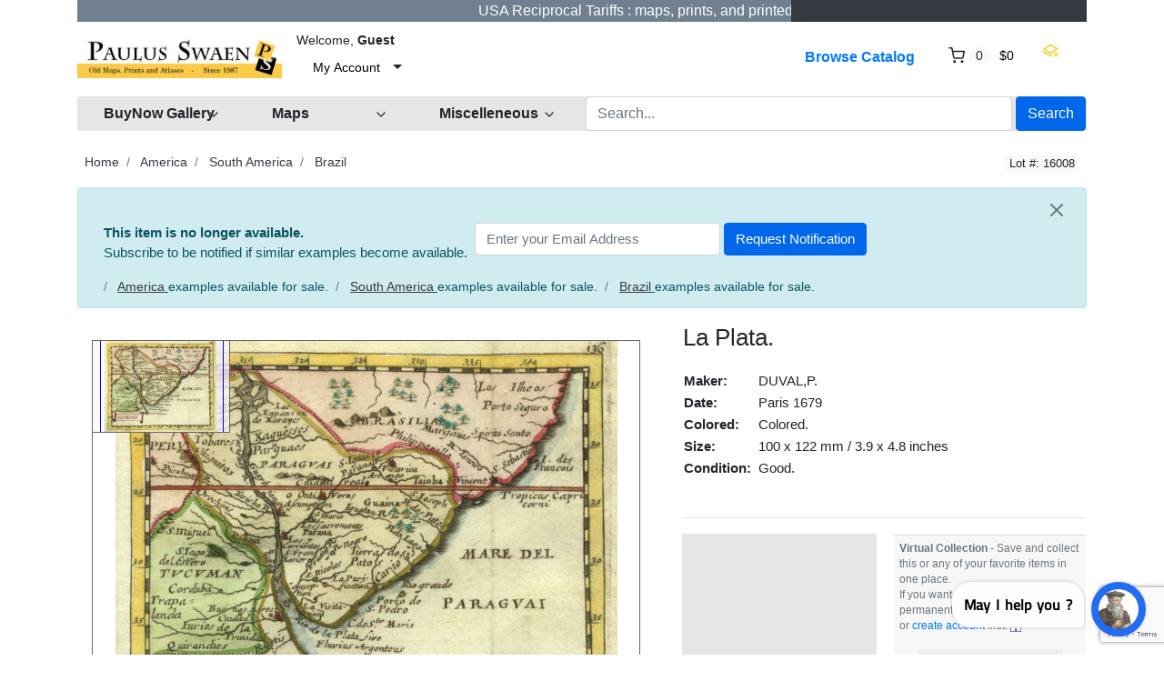

--- FILE ---
content_type: text/html; charset=UTF-8
request_url: https://www.swaen.com/listing/la-plata/1190/?lang=nl_NL
body_size: 15342
content:
<!DOCTYPE html>

<html dir="ltr" lang="en">
<head>
    <title>La Plata. - Old map by DUVAL,P.</title>
    <meta charset="utf-8">
<meta name="robots" content="index, follow, max-image-preview:large, max-snippet:-1">
<meta name="site-name" content="Paulus Swaen old and rare maps">
<meta name="keywords" content="map, atlas,  rare map, antique map, old map, rare prints, sea charts, maps seller, old maps seller, united states maps, america maps, europe maps, africa maps, asia maps, rare books, world maps, old world map, mappe, treasure map, old maps">
<meta name="product:quantity" content="1">
<meta name="product:brand" content="paulus swaen">
<meta name="product:category" content="500044">
<meta name="og:google_product_category" content="500044">
<meta name="google-site-verification" content="tVQmeFfNvt_TGkxzbQCzvmUBHR0ilWLf7eDL0RQLIZw">
<meta name="description" content="La Plata. in America > South America > Brazil by DUVAL,P. (Paris 1679)">
<meta property="og:title" content="La Plata.">
<meta property="og:type" content="other">
<meta property="og:image" content="https://www.swaen.com/uploads/16008.jpg">
<meta property="og:image:width" content="800">
<meta property="og:image:height" content="800">
<meta property="og:url" content="https://www.swaen.com/listing/la-plata/1190">
<meta property="og:description" content="Nice miniature map the Southern part of Brazil.">
<meta name="twitter:card" content="summary_large_image">
<meta name="twitter:site" content="@paulusswaen">
<meta name="twitter:creator" content="@paulusswaen">
<meta name="twitter:title" content="La Plata.">
<meta name="twitter:description" content="Nice miniature map the Southern part of Brazil.">
<meta name="twitter:image:src" content="https://www.swaen.com/uploads/16008.jpg">
<meta name="viewport" content="width=device-width, initial-scale=1.0">
<meta http-equiv="X-UA-Compatible" content="IE=edge">

    <link href="/css/bootstrap.min.css" rel="stylesheet" type="text/css">
<link href="/js/slick/slick.css" rel="stylesheet" type="text/css">
<link href="/js/slick/slick-theme.css" rel="stylesheet" type="text/css">
<link href="/js/magnific-popup/magnific-popup.css" rel="stylesheet" type="text/css">
<link href="/css/default.css" rel="stylesheet" type="text/css">
<!--[if lt IE 9]><link href="/css/style.ie.css" media="all" rel="stylesheet" type="text/css"><![endif]-->
<link href="/css/mods.css" rel="stylesheet" type="text/css">
<link href="/uploads/Untitled-8.png" rel="shortcut icon" type="image/vnd.microsoft.icon">
<script src="/js/feather.min.js" type="text/javascript"></script>
<link href="/js/bootstrap-datetimepicker/css/tempusdominus-bootstrap-4.min.css" media="screen" rel="stylesheet" type="text/css">
<script type="text/javascript" src="/js/jquery.min.js"></script>
<script type="text/javascript" src="/js/jquery-migrate-3.0.0.min.js"></script>
<!-- Google tag (gtag.js) --> <script async src="https://www.googletagmanager.com/gtag/js?id=G-5PPTZ5TT9V"></script> <script> window.dataLayer = window.dataLayer || []; function gtag(){dataLayer.push(arguments);} gtag('js', new Date()); gtag('config', 'G-5PPTZ5TT9V'); </script>
<link rel="canonical" href="https://www.swaen.com/listing/la-plata/1190">
<link href="/js/printarea/print.css" media="print" rel="stylesheet" type="text/css">
<link href="/themes/eight/css/theme.css" media="all" rel="stylesheet" type="text/css">
<link href="/themes/eight/css/header.three.css" media="all" rel="stylesheet" type="text/css">
<link href="/themes/eight/css/colors.css" media="all" rel="stylesheet" type="text/css">




<!-- FAVICON'S ============================================================= -->
<link rel="icon" href="https://swaen.com/img/favicon.ico" type="image/x-icon" />
<link rel="apple-touch-icon" type="image/png" href="https://swaen.com/img/apple-touch-icon.png">
<link rel="icon" type="image/png" href="https://swaen.com/img/favicon-16x16.png" sizes="16x16">
<link rel="icon" type="image/png" href="https://swaen.com/img/favicon-32x32.png" sizes="32x32">


<!-- GetResponse Analytics -->
  <script type="text/javascript">
  (function(m, o, n, t, e, r, _){
          m['__GetResponseAnalyticsObject'] = e;m[e] = m[e] || function() {(m[e].q = m[e].q || []).push(arguments)};
          r = o.createElement(n);_ = o.getElementsByTagName(n)[0];r.async = 1;r.src = t;r.setAttribute('crossorigin', 'use-credentials');_.parentNode .insertBefore(r, _);
      })(window, document, 'script', 'https://an.gr-wcon.com/script/d922e862-e26e-4e40-8931-5f7860d1b9a9/ga.js', 'GrTracking');
  </script>
  <!-- End GetResponse Analytics -->

<!-- Clarity tracking code for https://a509153.sitemaphosting8.com/ -->
<script>
    (function(c,l,a,r,i,t,y){
        c[a]=c[a]||function(){(c[a].q=c[a].q||[]).push(arguments)};
        t=l.createElement(r);t.async=1;t.src="https://www.clarity.ms/tag/"+i+"?ref=bwt";
        y=l.getElementsByTagName(r)[0];y.parentNode.insertBefore(t,y);
    })(window, document, "clarity", "script", "tvr5kad1vq");
</script>

</head>
<body class="theme-gray">

<!-- HEADER -->

<header>
    




<!-- NAVIGATION FOR LG & UP -->
<div class="d-none d-lg-block desktop-navbar">
    <div class="container">
        <!-- HEADER NAVIGATION -->
<nav class="navbar navbar-expand-md navbar-dark sticky-top bg-dark flex-md-nowrap p-0">
            <div class="row">
                <div class="col">
             <div class="d-flex align-items-center justify-content-center">
 
         <marquee bgcolor="slategrey" font style="bold" scrolldelay="100">  <a href="https://www.swaen.com/gallery/invoice-payments-and-shipping#tariffs"><font color="white">  &nbsp;&nbsp;&nbsp;   &nbsp;&nbsp;&nbsp; &nbsp;&nbsp;&nbsp;  &nbsp;&nbsp;&nbsp; &nbsp;&nbsp;&nbsp;                  USA Reciprocal Tariffs : maps, prints, and printed books are EXEMPT     -  Click here to learn more&#8594;&nbsp;&nbsp;&nbsp;&nbsp;</a></marquee>
 
     

                    </div>
                </div>
                <div class="col-lg-auto px-1">
                </div>

            </div>
</nav>



        <nav class="navbar navbar-expand-lg px-0">
            <a class="navbar-brand" href="https://www.swaen.com/"
               title="Paulus Swaen Rare Antique Maps & Prints">
                <img src="/uploads/paulusSwaenlogoOrangand.jpg"
                     class="img-fluid"
                     alt="Paulus Swaen Rare Antique Maps & Prints">
            </a>
            <div class="collapse navbar-collapse">
                <div class="ml-2">
                    <small class="au-welcome-user">
                        Welcome, <strong>Guest</strong>                    </small>

                    <div class="au-links-desktop">
                        
<ul class="navbar-nav nav-links-desktop">
    <li class="nav-item">
                    <a class="nav-link"
               href="https://www.swaen.com/sign-up"
               title="Sign Up">Sign Up </a>
            </li>
    <li class="nav-item">
                    <a class="nav-link dialog-box" rel="nofollow"
               href="https://www.swaen.com/sign-in-modal"
               title="Sign In">Sign In</a>
            </li>

            <li class="nav-item">
            <a class="nav-link"
               href="https://www.swaen.com/members/tools/watched-items"
               title="Virtual Collection">Virtual Collection</a>
        </li>
    </ul>

<div class="dropdown user-dropdown">
    <button class="btn dropdown-toggle" type="button"
            id="myAccountDropdown" data-toggle="dropdown" aria-haspopup="true" aria-expanded="true">
                            <span class="badge badge-text badge-slim">My Account</span>
    </button>

    <div class="dropdown-menu dropdown-menu-right" aria-labelledby="myAccountDropdown">

        
                                                                                                                                                    
                    <a class="dropdown-item"
               href="https://www.swaen.com/sign-up"
               title="Sign Up">
                Sign Up </a>
        
        
                    <a class="dropdown-item dialog-box"
               href="https://www.swaen.com/sign-in-modal"
               title="Sign In">Sign In</a>
            </div>
</div>



                    </div>



                </div>

                <ul class="navbar-nav nav-main-menu ml-auto">

    
                                                                        <li class="nav-item ">
                              <a class="nav-link"
                                   href="https://www.swaen.com/categories">
                                    Browse Catalog                                </a>
                            </li>
                                                                                                                                                                                                                            
                                            <li class="nav-item au-cart-dropdown">
                            
<div class="dropdown cart-dropdown">
    <!-- DESKTOP BUTTON -->
    <button class="btn dropdown-toggle d-none d-lg-block" type="button" id="cartDropdown" data-toggle="dropdown"
            aria-haspopup="true" aria-expanded="true">
        <span data-feather="shopping-cart"></span>
        <span class="badge badge-pill badge-light">0</span>
        <span class="badge badge-text badge-slim">$0</span>
    </button>
    <!-- /DESKTOP BUTTON -->

    <!-- MOBILE BUTTON -->
    <a href="https://www.swaen.com/cart" class="btn d-block d-lg-none">
        <span data-feather="shopping-cart"></span>
        <span class="badge badge-pill badge-light">0</span>
    </a>
    <!-- /MOBILE BUTTON -->

    <div class="dropdown-menu dropdown-menu-right" aria-labelledby="cartDropdown">

                    <div class="text-center"> Your shopping cart is empty.</div>
            </div>
</div>                        </li>
                    
</li>
<a href="/members/tools/watched-items"><img src="/images/wish.png" width="20" height="18" border="0" alt="Virtual Collection" title="Virtual Collection" loading="lazy"></a></li>


                </ul>
            </div>

             <!-- LANGUAGE BAR -->
                <div class="col-auto">
                                    </div>
                <!-- /LANGUAGE BAR -->


        </nav>

        <!-- /HEADER NAVIGATION -->

     
        <!-- SEARCH BAR -->
        <nav class="navbar navbar-light nav-search mt-1 mb-4">
            <div class="row">



                <!-- BROWSE CLIENT CENTER DROPDOWN -->
                <div class="col-2">
                    <div class="dropdown categories-dropdown">
                        <button class="btn btn-block btn-icon dropdown-toggle" type="button" id="categoriesDropdown"
                                data-toggle="dropdown"
                                aria-haspopup="true" aria-expanded="true">
                            <span><strong>BuyNow Gallery</strong></span>
                            <span data-feather="chevron-down"></span>
                        </button>

                        <div class="dropdown-menu" aria-labelledby="categoriesDropdown">
                            <div class="row">

                             <div class="col-6 categories-item pb-1">
                               <strong>     <a href="/categories">
                                      BuyNow Catalog   </a></strong><img src="/img/catalog-25px.jpg" alt="catalog" width="25" height="20" loading="lazy" border="0">
                                </div>
																									                                                                                                                        <div class="col-6 categories-item pb-1">
                                            <a href="/members/buying/purchases">
                                           <strong>    Invoices & Certificates</strong></a>  <img src="/images/invoice.gif" alt="invoices" width="15" height="15" loading="lazy" border="0">
                                                           </div>


                                                                                                     <div class="col-6 categories-item pb-1">
                                            <a href="/gallery">
                                                FAQ Buying in the BuyNow Gallery                                            </a>
                                        </div>


                                      
                               <div class="col-6 categories-item pb-1">
                                    <a href="/members/account/personal-information">
                               Personal Information                            </a>
                                </div>
																									<div class="col-6 categories-item pb-1">
                                            <a href="/gallery/buy-it-now-gallery-conditions-of-sale">
                                               Terms and conditions                                </a>
												</div>



 
    <div class="col-6 categories-item pb-1">
                                            <a href="/members/account/address-book">
                                              Update / Add (shipping) address                                       </a>

                                                           </div>

                                                                                                            <div class="col-6 categories-item pb-1">
                                            <a href="/members/tools/watched-items">
												Virtual Collection <img src="/images/wish.png" width="20" height="18" border="0" loading="lazy" alt="wish list"></a>
                                                                                   </div>

                      
																										<div class="col-6 categories-item pb-1">
                                            <a href="/newsletter">
                                                Mailing List    </a>
																				</div>

                  

          

                                                                          <div class="col-6 categories-item pb-1">
                                            <a href="/catalog-archive-old-maps">
                                     Catalog Archive  </a>
                                           </div>



                                       
                                                                                <div class="col-6 categories-item pb-1">
                                            <a href="/faq">
                                              FAQ                              </a>
                                        </div>
                                                        

                             
                                                                      

																										<div class="col-6 categories-item pb-1">
                                            <a href="/articles">
                                                Interesting articles     </a>
																				</div>

                                             



																	<div class="col-6 categories-item pb-1">
                                         <strong>       <a href="/clientcenter">
                                     Client Center    </a>   </strong>  
                                              </div>

	                                                                                      
                                                                     <div class="col-6 categories-item pb-1">
                                            <a href="/contact-us">
                                               Contact Us                             </a>
                                                                                                      </div>

																	<div class="col-6 categories-item pb-1">
                                         <strong>       <a href="/consignorcenter/">
                                     Consignor Center    </a>   </strong>  
                                              </div>

                                              
                                                                                                
                      

                                             </div>                                                                                                                   </div>
                    </div>
                </div>
                <!-- /BROWSE CATEGORIES DROPDOWN -->


   
                <!-- BROWSE MAPS DROPDOWN -->
                <div class="col-2">
                    <div class="dropdown categories-dropdown">
                        <button class="btn btn-block btn-icon dropdown-toggle" type="button" id="categoriesDropdown"
                                data-toggle="dropdown"
                                aria-haspopup="true" aria-expanded="true">
                            <span><b>Maps</b></span>
                            <span data-feather="chevron-down"></span>
                        </button>

                        <div class="dropdown-menu" aria-labelledby="categoriesDropdown">
                            <div class="row">
                                <div class="col-6 categories-item pb-1">
                               <strong>     <a href="https://www.swaen.com/2all-rare-maps">
                                      BuyNow Catalog   </a></strong><img src="/img/catalog-25px.jpg" alt="catalog" width="25" height="20" loading="lazy" border="0">
                                </div>
                                                                                                        <div class="col-6 categories-item pb-1">
                                            <a href="/category/atlases">
                                              Atlases                                          </a>
                                        </div>


                                                                                                            <div class="col-6 categories-item pb-1">
                                            <a href="/category/world-maps">
                                             World                                        </a>
                                        </div>

                                                                                <div class="col-6 categories-item pb-1">
                                            <a href="/search/?category_slug=celestials_celestials">
                                           Celestial                          </a>
                                        </div>
                                                        


                                                                                                  <div class="col-6 categories-item pb-1">
                                            <a href="/search/?category_slug=africa">
                                           Africa   </a>                                                                                     </div>

                             
                                                                                                        <div class="col-6 categories-item pb-1">
                                                     <a href="/search/?category_slug=globes-instruments-games-fans_globes">
                                               Globes  </a>
                                                           </div>

																										<div class="col-6 categories-item pb-1">
                                            <a href="/search/?category_slug=america">
                                              Americas   </a>
																				</div>

                                                                                                            <div class="col-6 categories-item pb-1">
                                            <a href="/categories/map-types">
                                        Map Types                                  </a>
                                        </div>



                                                                                                            <div class="col-6 categories-item pb-1">
                                            <a href="/search/?category_slug=asia">
									Asia
                                                                                   </div>

    

                                                                                                            <div class="col-6 categories-item pb-1">
                                            <a href="/search/?category_slug=map-types_nautical-charts">
                                          Sea Charts                                    </a>
                                        </div>

																								<div class="col-6 categories-item pb-1">
                                            <a href="/search/?category_slug=australia-oceania">
                                          	Australia & Oceania                          </a>
												</div>

                                                                                                            <div class="col-6 categories-item pb-1">
                                            <a href="/search/may-be-available-flag-and-shop/?category_slug=map-types_title-pages">
                                         Title pages                                   </a>
                                        </div>

																<div class="col-6 categories-item pb-1">
                                            <a href="/categories/europe">
                                          	Europe                       </a>
												</div>
                                                                                                            <div class="col-6 categories-item pb-1">
                                            <a href="/search/may-be-available-flag-and-shop/?category_slug=map-types_mapmakers-explorers">
                                          Map Makers & Explorers                                    </a>
                                        </div>


                                                                                                            <div class="col-6 categories-item pb-1">
                                            <a href="/catalog-archive-old-maps">
                                          The Archive                                  </a>
                                        </div>

   
                                                                                                            <div class="col-6 categories-item pb-1">
                                            <a href="/search/may-be-available-flag-and-shop/?sort=&keywords=curated-collection">
                                          Curated Collection                                     </a>
                                        </div>


																										<div class="col-6 categories-item pb-1">
                                            <a href="/gallery-highlights">
                                               Highlights                               </a>
												</div>

                                                           <div class="col-6 categories-item pb-1">
                                                     <a href="/listings/browse/latest">
                                               Latest Listings & Updates     </a>
                                                           </div>

													
 
                                           
                                        </div>
    </div>
                                                                                                                                                             
                                       </div>
                </div>
                <!-- /BROWSE MAPS DROPDOWN -->

              <!-- BROWSE MISCELLANEOUS DROPDOWN -->
                <div class="col-2">
                    <div class="dropdown categories-dropdown">
                        <button class="btn btn-block btn-icon dropdown-toggle" type="button" id="categoriesDropdown"
                                data-toggle="dropdown"
                                aria-haspopup="true" aria-expanded="true">
                            <span><b>Miscelleneous</b></span>
                            <span data-feather="chevron-down"></span>
                        </button>

                        <div class="dropdown-menu" aria-labelledby="categoriesDropdown">
                            <div class="row">
                                <div class="col-6 categories-item pb-1">
                               <strong>     <a href="/2all-rare-maps">
                                      BuyNow Catalog   </a></strong><img src="/img/catalog-25px.jpg" alt="catalog" width="25" height="20" loading="lazy" border="0">
                                </div>
                                                                                                        <div class="col-6 categories-item pb-1">
                                            <a href="/search/?category_slug=old-stocks-documents">
                                              Old Stocks & Bonds                                         </a>
                                        </div>


                                                                                                            <div class="col-6 categories-item pb-1">
                                            <a href="/search/?category_slug=books">
                                          Books                                        </a>
                                        </div>

                                                                                <div class="col-6 categories-item pb-1">
                                            <a href="/search/?category_slug=medieval-oriental-manuscripts">
                                      Medieval Manuscripts                           </a>
                                        </div>
                                                        
                                                                                                 <div class="col-6 categories-item pb-1">
                                            <a href="/category/nuremberg-chronicle">
                                      Nuremberg Chronicle                                     </a>
                                        </div>

                                                                                                  <div class="col-6 categories-item pb-1">
                                            <a href="/search/?category_slug=prints-drawings_decorative-prints">
                                            Prints - Decorative </a>  <img src="/images/invoice.gif" alt="invoices" width="15" height="15" border="0">
                                                                                   </div>

                             
                                                                                                        <div class="col-6 categories-item pb-1">
                                                     <a href="/search/?category_slug=posters-publicity">
                                           Posters / Publicity     </a>
                                                           </div>

																										<div class="col-6 categories-item pb-1">
                                            <a href="/search/?category_slug=prints-drawings_prints-16-18th-century">
                                          Prints - 16-8th C.     </a>
																				</div>

                                                                                                            <div class="col-6 categories-item pb-1">
                                            <a href="/search/?category_slug=east-meets-west">
                                       East Meets West                                 </a>
                                        </div>



                                                                                                            <div class="col-6 categories-item pb-1">
                                            <a href="/search/?category_slug=prints-drawings_prints-19th-century">
											Prints -19th C. </a>
                                                                                   </div>

          

                                                                          <div class="col-6 categories-item pb-1">
                                            <a href="/catalog-archive-old-maps">
                                  Maritime Prints  </a>
                                           </div>

																									<div class="col-6 categories-item pb-1">
                                            <a href="/search/?category_slug=prints-drawings_prints-modern-contemporary">
                                         Prints -  Modern                               </a>
												</div>

																									<div class="col-6 categories-item pb-1">
                                            <a href="/search/?category_slug=voc-trading-companies">
                                         VOC & Trading Companies                               </a>
												</div>

																	<div class="col-6 categories-item pb-1">
                                            <a href="/search/?category_slug=globes-instruments-games-fans">
                                      Instruments, Games  & Folding Fans                       </a>
												</div>

												<div class="col-6 categories-item pb-1">
                                            <a href="/members/tools/watched-items">
                                     Virtual Collection                      </a>
												</div>


													


													
 
                                           
                                        </div>
    </div>
                                                                                                                                                             
                                       </div>
                </div>
                <!-- /BROWSE MISCELLANEOUS DROPDOWN -->




                <div class="col">

  <!-- SEARCH FORM -->

                    <form id="form-header-search" class="row"
                          action="https://www.swaen.com/search"
                          method="get">
                        <input type="hidden" name="parent_id" value="">                        <div class="col px-1">
                            <input id="basic-search" type="text" name="keywords" class="form-control"
                                   value=""
                                   placeholder="Search...">
                        </div>
                        <div class="col-auto px-0">
                            <button type="submit"
                                    class="btn btn-primary">Search</button>
                        </div>
                    </form>

                    <!-- /SEARCH FORM -->


                    <!-- SEARCH FORM -->
<!--

                    <form id="form-header-search" class="row"
                          action="https://www.swaen.com/search"
                          method="get">
                        <input type="hidden" name="parent_id" value="">                        <div class="col px-1">
                            <input id="basic-search" type="text" name="keywords" class="form-control"
                                   value=""
                                   placeholder="Search...">
                        </div>
                        <div class="col-auto px-0">
                            <button type="submit"
                                    class="btn btn-primary">Search</button>
                        </div>
                    </form>
-->
                    <!-- /SEARCH FORM -->
                </div>

                </div>
        </nav>
        <!-- /SEARCH BAR -->
    </div>
</div>
<!-- /NAVIGATION FOR LG & UP -->

<!-- NAVIGATION FOR MD & LOWER -->
<div class="d-block d-lg-none mobile-navbar">
    <nav class="navbar" id="mobileNavbar">
        <button type="button" data-toggle="collapse" data-target="#mobileHeaderMenu"
                aria-expanded="false" aria-controls="mobileHeaderMenu">
            <span data-feather="menu"></span>
        </button>

        <a class="navbar-brand" href="https://www.swaen.com/"
           title="Paulus Swaen Rare Antique Maps & Prints">
            <img src="/uploads/paulusSwaenlogoOrangand.jpg"
                 class="img-fluid"
                 alt="Paulus Swaen Rare Antique Maps & Prints">
        </a>

        <button type="button" data-toggle="collapse" data-target="#mobileSearchForm"
                aria-expanded="false" aria-controls="mobileSearchForm">
            <span data-feather="search"></span>
        </button>

                    <div class="au-cart-dropdown">
                
<div class="dropdown cart-dropdown">
    <!-- DESKTOP BUTTON -->
    <button class="btn dropdown-toggle d-none d-lg-block" type="button" id="cartDropdown" data-toggle="dropdown"
            aria-haspopup="true" aria-expanded="true">
        <span data-feather="shopping-cart"></span>
        <span class="badge badge-pill badge-light">0</span>
        <span class="badge badge-text badge-slim">$0</span>
    </button>
    <!-- /DESKTOP BUTTON -->

    <!-- MOBILE BUTTON -->
    <a href="https://www.swaen.com/cart" class="btn d-block d-lg-none">
        <span data-feather="shopping-cart"></span>
        <span class="badge badge-pill badge-light">0</span>
    </a>
    <!-- /MOBILE BUTTON -->

    <div class="dropdown-menu dropdown-menu-right" aria-labelledby="cartDropdown">

                    <div class="text-center"> Your shopping cart is empty.</div>
            </div>
</div>            </div>
        
        <!-- SEARCH FORM -->
        <div class="collapse" id="mobileSearchForm">
            <form action="https://www.swaen.com/search"
                  method="get">

                <div class="has-icons">
                     <input type="text" name="keywords" value="" id="basic-search" placeholder="Search..." class="form-control has-icon-right">                     <span class="glyphicon glyphicon-search btn-icon-search icon-right"></span>
                </div>
            </form>
        </div>
        <!-- /SEARCH FORM -->

        <!-- HEADER MENU -->
        <div class="collapse" id="mobileHeaderMenu">
            <ul class="nav flex-column">
                <li class="nav-item">
                    <div class="d-flex justify-content-between">
                        <small class="au-welcome-user">
                            Welcome, <strong>Guest</strong>                        </small>

                        <!-- LANGUAGE BAR -->
                                                <!-- /LANGUAGE BAR -->
                    </div>
                </li>
                                                            <li class="nav-item ">
                            <a class="nav-link"
                               href="https://www.swaen.com/categories">
                                Browse Catalog                            </a>
                        </li>
                                                                                                                                                                                    


                                    <li class="nav-item">
                        <a class="nav-link"
                           href="https://www.swaen.com/members/tools/watched-items"
                           title="Virtual Collection">Virtual Collection</a>
                    </li>

            <li class="nav-item">
                    <a class="nav-link"
                       href="/articles"
                       title="Articles">Articles</a>
                </li>

                <li class="nav-item">
                    <a class="nav-link"
                       href="/gallery-highlights"
                       title="highlights">Highlights</a>
                </li>


            <li class="nav-item">
                    <a class="nav-link"
                       href="/newsletter"
                       title="Articles">Mailing List</a>
                </li>



                
                <li class="nav-item au-links-mobile">
                    
<span>
            <a class="nav-link"
           href="https://www.swaen.com/sign-up"
           title="Sign Up">Sign Up </a>
    </span>
/
<span>
            <a class="nav-link dialog-box" rel="nofollow"
           href="https://www.swaen.com/sign-in-modal"
           title="Sign In">Sign In</a>
    </span>
                </li>
            </ul>
        </div>
        <!-- /HEADER MENU -->
    </nav>

</div>
<!-- /NAVIGATION FOR MD & LOWER -->
    <!-- HEADER ADVERT -->
        <!-- /HEADER ADVERT -->



</header>

<!-- /HEADER -->


<!-- MAIN CONTENT -->
<main class="container">
            <!-- HEADLINE -->
                <!-- /HEADLINE -->

        <!-- SITE MESSAGES -->
                <!-- /SITE MESSAGES -->

        <div itemscope itemtype="http://schema.org/Product" class="listing-details" id="print-area"
     data-listing-id="1190">
    <meta itemprop="url" content="https://www.swaen.com/listing/la-plata/1190">
    <meta itemprop="name" content="La Plata." />
    <link itemprop="image" href="https://www.swaen.com/uploads/cache/16008-500x500.jpg">
    <link itemprop="image" href="https://www.swaen.com/uploads/16008.jpg">
    <div itemprop="brand" itemtype="https://schema.org/Brand" itemscope><meta itemprop="name" content="Paulus Swaen old & rare maps" /></div>
    <div class="d-flex px-2 mb-3 justify-content-between">
        <!-- CATEGORY BREADCRUMBS -->
        
        <ol class="breadcrumb">
            <li class="breadcrumb-item">
                <a href="https://www.swaen.com/" rel="nofollow">Home</a>
            </li>
                            <li class="breadcrumb-item">
                    <a href="https://www.swaen.com/category/america" rel="nofollow">America</a>
                </li>
                            <li class="breadcrumb-item">
                    <a href="https://www.swaen.com/search/?category_slug=america_south-america" rel="nofollow">South America</a>
                </li>
                            <li class="breadcrumb-item">
                    <a href="https://www.swaen.com/search/?category_slug=america_south-america_brazil" rel="nofollow">Brazil</a>
                </li>
                    </ol>
        <!-- /CATEGORY BREADCRUMBS -->

                    <!-- LISTING ID AND STATUS -->
            <div class="nowrap">
                <span class="badge badge-light">Lot #: 16008</span>
                <span class="au-status"></span>
            </div>
            <!-- /LISTING ID AND STATUS -->
            </div>

    
    
            <!-- NOTIFY ABOUT SIMILAR ITEMS -->
            <div class="alert alert-info alert-dismissable">
            <button type="button" class="close" data-dismiss="alert" aria-hidden="true">
                <span data-feather="x"></span>
            </button>
        <div class="pl-2 pr-2 mb-3 no-print" style="display:flex;flex-direction:row;flex-wrap:wrap;width:100%">
            <div class="pr-2" style="flex: 0 1 auto;"><b>This item is no longer available.</b><br>Subscribe to be notified if similar examples become available.</div>
<div style="flex: 0 1 auto;">
<form method="post"
      action="https://www.swaen.com/app/async/notify-subscription"
      id="form-notify-subscription">
    <input type="hidden" name="listing_id" value="1190">    <input type="hidden" name="captcha" id="recaptchaResponse">    <div class="form-inline">
        <div class="mr-1">
             <input type="text" name="email" value="" placeholder="Enter your Email Address" class="form-control input-medium">         </div>
         <input type="submit" name="submit" value="Request Notification" class="btn btn-primary">     </div>
    <div class="w-100"></div>
    <div class="message"></div>
</form>
</div>        </div>

     <!-- CATEGORY BREADCRUMBS -->
        
        <ol class="breadcrumb">
            <li class="breadcrumb-item">
       
                            <li class="breadcrumb-item">
                <u>     <a href="https://www.swaen.com/category/america" rel="nofollow">America</a> </u> examples available for sale.
                </li>
                            <li class="breadcrumb-item">
                <u>     <a href="https://www.swaen.com/search/?category_slug=america_south-america" rel="nofollow">South America</a> </u> examples available for sale.
                </li>
                            <li class="breadcrumb-item">
                <u>     <a href="https://www.swaen.com/search/?category_slug=america_south-america_brazil" rel="nofollow">Brazil</a> </u> examples available for sale.
                </li>
                    </ol>
        <!-- /CATEGORY BREADCRUMBS -->
 

        </div>
        <div class="d-none no-print" itemprop="offers" itemscope itemtype="http://schema.org/Offer">
           <div itemprop="offers" itemtype="https://schema.org/Offer" itemscope><meta itemprop="availability" content="https://schema.org/OutOfStock" /></div>
   <meta itemprop="priceCurrency" content="USD">
           $<span itemprop="price" content="0.00">0.00</span>
  
     </div>

        <!-- /NOTIFY ABOUT SIMILAR ITEMS -->
    
    <div class="row">
        <!-- IMAGES / MEDIA -->
        <div class="col-md-6 col-xl-7 mb-5">
                        
                <div id="jq-mainImage" class="jq-loading-slider">
                                            <div class="item jq-slide hidden" style="position:relative;">
                            <iframe src="/zoomV5download.php?lot_number=16008" allowfullscreen width="800" height="600" scrolling="no" frameborder="0" align="middle" marginwidth="0" marginheight="0" name="zInstance0" id="zInstance0" ><p>Your browser does not support the iframe feature used in the page</p></iframe>
                        </div>
                                    </div>

                
                                        <a class="jq-gallery"
                           href="/uploads/16008.jpg"></a>
                                            <div class="listing-buttons text-center no-print">
            
                        
 
                                                    <!-- virtual list button -->
                                                    <div class="card-footer action-buttons" style="padding: 6px 6px 6px 6px;">
<div class="text-secondary" align="left" style="font-size:80%;"><strong>Virtual Collection</strong>  -  Save and collect this or any of your favorite items in one place.<br>
</div>
                                                    <a class="btn btn-wishlist-async btn-default"
                                                  href="https://www.swaen.com/listings/listing/watch/id/1190"
                                                       data-class-active="btn-gold"
                                                       data-class-default="btn-default"
                                                       data-bootbox="true"
                                                       rel="nofollow"
                                                       title="Virtual Collection">
    <span><img src="/images/wish3.png" width="45" height="40" border="0" loading="lazy" alt="Virtual Collection"></span>
                                                        Add/Remove                                                    </a></div>
                                                    <div class="card-footer action-buttons" style="padding: 6px 6px 6px 6px;">
                                                        <div class="text-secondary" style="font-size:80%;"><a href="/members/tools/watched-items">See Your Virtual Collection</a></div>
                                                    </div>
                                                    <!-- /virtual list button -->



  </div>

        </div>
        <!-- /IMAGES / MEDIA -->


        <div class="col-md-6 col-xl-5 mb-5">
            
            
            
            <div class="tab-content">
                                    <div class="tab-pane fade show active" id="details"
                         role="tabpanel">
                                                    <table style="width:100%;padding:0px;border-spacing:0px;border-colapse:separate;">
                                <tr>
                                    <td colspan="3">
                                        <h1 class="title" itemprop="name">La Plata.</h1>
                                                                            </td>
                                </tr>
                                <tr>
                                    <td colspan="3">
                                        <table style="padding:4px;border-spacing:4px;border-colapse:separate;">
    <tr><td class="nowrap" style="font-weight:bold;">Maker:</td><td>&nbsp;</td><td>DUVAL,P.</td></tr>
    <tr><td class="nowrap" style="font-weight:bold;">Date:</td><td>&nbsp;</td><td>Paris 1679</td></tr>
    <tr><td class="nowrap" style="font-weight:bold;">Colored:</td><td>&nbsp;</td><td>Colored.</td></tr>
    <tr><td class="nowrap" style="font-weight:bold;">Size:</td><td>&nbsp;</td><td>100 x 122 mm / 3.9 x 4.8 inches</td></tr>
    <tr><td class="nowrap" style="font-weight:bold;vertical-align:top;">Condition:</td><td>&nbsp;</td><td>Good.</td></tr>
    <tr><td class="nowrap" style="font-weight:bold;vertical-align:top;">&nbsp;</td><td>&nbsp;</td><td>&nbsp;</td></tr>
    
    
</table>
                                    </td>
                                </tr>
                                <tr class="no-print">
                                    <td colspan="3">
                                        <hr />
                                    </td>
                                </tr>
                                <tr>
                                    <td style="width:48%;vertical-align:top;background-color:#e6e6e6;padding:8px 8px 8px 8px;">
                                                                                                                            <h3 class="au-price price">
                                                                                            </h3>
                                                                                                                                                                                                                                                
                                        

                                                                                
                                                                                                                    </td>
                                    <td style="width:4%;"></td>
                                    <td style="width:48%;vertical-align:top;">
                                                                                

                                        

                                                                                                                            <div class="listing-buttons text-center no-print">
                                                                                                    <!-- wish list button -->
                                                    <div class="card-footer action-buttons" style="padding: 6px 6px 6px 6px;">
<div class="text-secondary" align="left" style="font-size:80%;"><strong>Virtual Collection</strong>  - Save and collect this or any of your favorite items in one place.<br>
If you want to save the items permanently, please <a class="dialog-box" href="https://www.swaen.com/sign-in-modal" title="Sign In">sign in</a><br>or <a href="/sign-up">create account</a> first.   <a href="/virtual-collection"><img height="12" src="/images/icon_help.gif" alt="help" width="12" border="0"></a><br><br></div>
                                                    <a class="btn btn-wishlist-async btn-default"
                                                  href="https://www.swaen.com/listings/listing/watch/id/1190"
                                                       data-class-active="btn-gold"
                                                       data-class-default="btn-default"
                                                       data-bootbox="true"
                                                       rel="nofollow"
                                                       title="Virtual Collection">
    <span><img src="/images/wish3.png" width="45" height="40" border="0" loading="lazy" alt="Virtual Collection"></span>
                                                        Add/Remove                                                    </a></div>
                                                    <div class="card-footer action-buttons" style="padding: 6px 6px 6px 6px;">
                                                        <div class="text-secondary" style="font-size:80%;"><a href="/members/tools/watched-items">See Your Virtual Collection</a></div>
                                                    </div>
                                                    <!-- /wish list button -->
                                                                                                                                                <!-- listing share button -->
                                                    <br>
                                                    <div class="card-footer action-buttons" style="padding: 2px 2px 2px 2px;">
                                                        <div class="btn-group" style="background-color:f0f0f0;">
                                                            <button type="button" class="btn dropdown-toggle" data-toggle="dropdown" aria-haspopup="true" aria-expanded="false">
                                                                <span class="glyphicon glyphicon-share"></span>  Share this item                                                            </button>
                                                            <div class="dropdown-menu nowrap">
                                                                <div class="mx-3 my-2">
                                                                    
<div>
                        <a href="http://www.facebook.com/sharer.php?u=https%3A%2F%2Fwww.swaen.com%2Flisting%2Fla-plata%2F1190"
               title="Facebook"
               class="btn btn-sm text-white" style="background-color: #3b5998;"
               target="_blank"
               rel="nofollow">
                <span data-feather="facebook"></span>
            </a>
                                <a href="http://twitter.com/intent/tweet?text=La+Plata.&amp;url=https%3A%2F%2Fwww.swaen.com%2Flisting%2Fla-plata%2F1190"
               title="Twitter"
               class="btn btn-sm text-white" style="background-color: #00aced;"
               target="_blank"
               rel="nofollow">
                <span data-feather="twitter"></span>
            </a>
                                <a href="https://www.linkedin.com/shareArticle?mini=true&url=https%3A%2F%2Fwww.swaen.com%2Flisting%2Fla-plata%2F1190&title=La+Plata.&summary=Nice+miniature+map+the+Southern+part+of+Brazil."
               title="LinkedIn"
               class="btn btn-sm text-white" style="background-color: #0077b5;"
               target="_blank"
               rel="nofollow">
                <span data-feather="linkedin"></span>
            </a>
                                <a href="http://pinterest.com/pin/create/button/?url=https%3A%2F%2Fwww.swaen.com%2Flisting%2Fla-plata%2F1190&amp;media=https%3A%2F%2Fwww.swaen.com%2Fuploads%2F16008.jpg&amp;description=La+Plata."
               title="Pinterest"
               class="btn btn-sm text-white" style="background-color: #cb2027;"
               target="_blank"
               rel="nofollow">
                <span data-feather="map-pin"></span>
            </a>
            </div>

                                                                </div>
                                                            </div>
                                                        </div>
                                                    </div>
                                                    <br>
                                                    <!-- /listing share button -->
                                                                                                <!-- print button -->
<!--
                                                <div class="card-footer action-buttons" style="padding: 6px 6px 6px 6px;">
                                                <button type="submit" name="printButton" class="print-button" rel="print-area"><span class="glyphicon glyphicon-print"></span> Print this item</button>                                                </div>
-->
                                                <!-- /print button -->
                                                                                                                                                   <div class="no-print">
                                         <!--      Views: 382 -->
                                            </div>
                                                                                
  <!-- HiBCoR share button -->
                                                    <br>
                                               <br>

                                                    <div class="card-footer action-buttons" style="padding: 2px 2px 2px 2px;">
                                                        <div class="btn-group" style="background-color:f0f0f0;">
                                                            <button type="button" class="btn dropdown-toggle" data-toggle="dropdown" aria-haspopup="true" aria-expanded="false">
                                                                <span class="glyphicon glyphicon-share"></span>     <b><font size="3" color="#000080">H!</font><font size="3" color="#008080">B</font><font size="3" color="#ff0000">Co</font><font size="3" color="#800080">R</font></b></a><font size="3" color="#808080">***</font><font size="2">  Grading</font>                                                            </button>
                                                            <div class="dropdown-menu nowrap">
                                                                <div class="mx-3 my-2">
                                                          
                                                <div class="d-flex justify-content-between pt-1 no-print">
                                                
      <table border="0" style="padding:2px;border-spacing:2px;border-colapse:separate;" id="hibcor_parent_table">
        <tr valign="top">
          <td style="text-align:center;">
            <a href="https://www.swaen.com/section/hibcor/20" target="_blank"><b><font size="3" color="#000080">H!</font><font size="3"  color="#008080">B</font><font size="3"  color="#ff0000">Co</font><font size="3" color="#800080">R</font></b></a><font size="3" color="#808080">***</font>&nbsp;<a href="https://www.swaen.com/section/hibcor/20" target="_blank"><img height="12" src="/images/icon_help.gif" width="12" border="0" alt="help" /></b></a>
          </td>
        </tr>
        <tr valign="top">
          <td style="text-align:center;"><center>
      <table border="0" width="200" style="padding:4px;border-spacing:0px;border-colapse:separate;" id="hibcor_table">

        <tr valign="top">
          <td style="text-align:right;white-space:nowrap;">
            <a href="https://www.swaen.com/section/hibcor/20#grading" title="Overall Rating: 40 points, 5 stars" target="_blank"><font size="2" color="#000000"><b>GRADING</b></font></a>
          </td>
          <td><font size="2" color="#000000">
            <a href="https://www.swaen.com/section/hibcor/20#grading" target="_blank"><img src="/images/stars5.gif" border="0" height="10"  title="Overall Rating: 40 points, 5 stars" alt="Overall Rating: 40 points, 5 stars" /></a>
          </font></td>
        </tr>

                    <tr valign="top">
                      <td style="text-align:right;">
                        <a href="https://www.swaen.com/section/hibcor/20#historical" title="Historical Significance: Direct derived ***" target="_blank"><font size="2" color="#660000"><b>Hi</b>storical</font></a>
                      </td>
                      <td><font size="2" color="#000000">
                        <a href="https://www.swaen.com/section/hibcor/20#historical" target="_blank"><img src="/images/con_04.gif" border="0" height="7"  title="Historical Significance: Direct derived ***" alt="Historical Significance: Direct derived ***" /></a>
                      </font></td>
                    </tr>

                    <tr valign="top">
                      <td style="text-align:right;">
                        <a href="https://www.swaen.com/section/hibcor/20#beauty" title="Beauty: General ****" target="_blank"><font size="2" color="#660000"><b>B</b>eauty</font></a>
                      </td>
                      <td><font SIZE="2" COLOR="#000000">
                        <a href="https://www.swaen.com/section/hibcor/20#beauty" target="_blank"><img src="/images/con_03.gif" border="0" height="7" title="Beauty: General ****" alt="Beauty: General ****" /></a>
                      </font></td>
                    </tr>

                    <tr valign="top">
                      <td style="text-align:right;">
                        <a href="https://www.swaen.com/section/hibcor/20#condition" title="Condition Rating: Fine ****" target="_blank"><font size="2" color="#660000"><b>Co</b>ndition</font></a>
                      </td>
                      <td><font SIZE="2" COLOR="#000000">
                        <a href="https://www.swaen.com/section/hibcor/20#condition" target="_blank"><img src="/images/con_03.gif" border="0" height="7" title="Condition Rating: Fine ****" alt="Condition Rating: Fine ****" /></a>
                      </font></td>
                    </tr>

                    <tr valign="top">
                      <td style="text-align:right;">
                        </a><a href="https://www.swaen.com/section/hibcor/20#rarity" title="Rarity: Uncommon - Typically 16th - 18th century maps from atlases. **" target="_blank"><font size="2" color="#660000"><b>R</b>arity</font></a>
                      </td>
                      <td><font SIZE="2" COLOR="#000000">
                        <a href="https://www.swaen.com/section/hibcor/20#rarity" target="_blank"><img src="/images/con_05.gif" border="0" height="7" title="Rarity: Uncommon - Typically 16th - 18th century maps from atlases. **" alt="Rarity: Uncommon - Typically 16th - 18th century maps from atlases. **" /></a>
                      </font></td>
                    </tr>

                    <tr valign="top">
                      <td colspan="2">
                          <div class="text-secondary" style="font-size:75%;">
                              This item has been graded according to our grading system.
                              <a href="https://www.swaen.com/section/hibcor/20" title="H!BCoR grading system" target="_blank">Read more&nbsp;<img height="12" src="/images/icon_help.gif" alt"Help" width="12" border="0" /></a>
                          </div>
                      </td>
                    </tr>

                  </table>
                      </center></td>
                    </tr>
                  </table>
                                            </div>
                                        

                                                                </div>
                                                            </div>
                                                        </div>
                                                    </div>
                                                    <br>
                                                    <!-- /HiBCoR share button -->

                                            <div class="no-print"></div>
                                                                                    <div class="d-flex justify-content-between pt-1 no-print">
                                                                </div>
                                        
                                    </td>
                                </tr>
                            </table>
                                                                                                            
                                            </div>
                                </div>
        </div>
    </div>

    
    
    <ul class="nav nav-pills nav-fill pb-2 mb-4 border-bottom no-print" role="tablist">
                    <li class="nav-item">
                <a class="nav-link active" href="#description"
                                       data-toggle="tab" role="tab">Description</a>
            </li>
                        <li class="nav-item">
                <a class="nav-link " href="#payments"
                                       data-toggle="tab" role="tab">FAQ - Guarantee - Shipping - More Info</a>
            </li>
                </ul>

    
    <div class="tab-content">
                    <div class="tab-pane fade show active" id="description" role="tabpanel">
                                    <h3 class="subtitle print-only">
                        <span>Description</span>
                    </h3>

                    <div itemprop="description">
              <h3 class="title">
<style="font-size:90%;">
                        Nice miniature map the Southern part of Brazil.                        </style>
</h3>

</p>
                    </div>
<br /><br /><br /><hr/>
                
                
                
                
                <div class="no-print">
                    
                                    </div>
            </div>
                        <div class="tab-pane fade " id="payments" role="tabpanel">
                
                
                                   <h5 class="subtitle print-only mt-4 no-print">
                        <span>FAQ - Guarantee - Shipping</span>
                    </h5>
                    <div class="no-print">
                        <p><b>Buying in the BuyNow Gallery</b><br>
This item is available for immediate purchase when a "Add to Cart" or "Inquire Now" button is shown.<br>
Items are sold in the EU margin scheme <br>
Payments are accepted in Euros or US Dollars.<br><br>
<b>Authenticity Guarantee</b><br>
<img src="/images/cert.jpg" alt="Certificate of authenticity" width="115" height="162" border="0" align="right">We provide professional descriptions, condition report (based on 45 years experience in the map business)<br>
Paulus Swaen warrants the authenticity of our items and a certificate of authenticity is provided for each acquired lot.
<br><br>
<b>Condition and Coloring</b>
<br>We indicate the condition of each item and use our unnique HiBCoR grading system in which four key items determine a map's value: Historical Importance, Beauty, Condition/Coloring  and  Rarity. 
<br><br><b>Color Key</b>
<br>We offer many maps in their original black and white condition. We do not systematically color-up maps to make them more sellable to the general public or buyer.
<br>Copper engraved or wood block maps are always hand colored. Maps were initially colored for aesthetic reasons and to improve readability. Nowadays, it is becoming a challenge to find maps in their original colors and are therefor more valuable. 
<br>We use the following color keys in our catalog:<br>
Original colors; <I>mean that the colors have been applied around the time the map was issued.</I><br>
Original o/l colors; <I>means the map has only the borders colored at the time of publication. </I><br>
Colored; <I>If the colors are applied recently or at the end of the 20th century.</I><br>
Read more about <a href="https://www.swaen.com/articles-about-maps/map-coloring">coloring of maps [+]</a><br>
<br>


<br>
<b>Shipping fee</b><br>
A flat shipping fee of $ 30 is added to each shipment by DHL within Europe and North America. This covers : International Priority shipping, Packing and Insurance (up to the invoice amount). <br>
Shipments to Asia are $ 40 and rest of the world $50<br>
We charge only one shipping fee when you have been successful on multiple items or when you want to combine gallery and auction purchases.<br>
<a href="/faq/invoice-payments-shipping/shipping">Read more about invoicing and shipping</a><br><br>


<b>FAQ</b><br>
Please have a look for more information about buying in the <a href="/gallery">BuyNow gallery</a><br>
Many answers are likely to find in the general <a href="/faq">help section</a>.<br><br>


<b>Virtual Collection</b> 
<a href="/members/tools/watched-items"><img src="/images/wish40x35.png" alt="Virtual Collection" title="Virtual Collection" width="40" height="35" border="0"></a><br>
With Virtual Collection you can collect all your favorite items in one place. It is free, and anyone can create his or her Virtual map collection.<br>
Unless you are logged in, the item is only saved for this session. You have to be registed and logged-in if you want to save this item permanently to your Virtual Collection.
  <a href="/faq/wish-list-virtual-collection">Read More</a>[+] <br><a href="/sign-up">Register here</a>, it is free and you do not need a credit card.<br>
Add this item to 
                <!-- wish list button -->
                <a class="btn btn-wishlist-async btn-default"
                   href="https://www.swaen.com/listings/listing/watch/id/1190"
                   data-class-active="btn-gold"
                   data-class-default="btn-default"
                   data-bootbox="true"
                   title="Virtual Collection"
                   rel="nofollow">
                    <span data-feather="heart"></span>
                    Virtual Collection                </a>
            <!-- /wish list button -->
 or click the following link to see my <a href="/members/tools/watched-items">Virtual Collection</a>. <br>
                    
                    
<br>

<table>
    <tr colspan="2">
        <td style="font-weight:bold;">
            Digital Image Download
        </td>
    </tr>
    <tr>
        <td style="vertical-align:top;">
Paulus Swaen maintains an archive of most of our high-resolution rare maps, prints, posters and medieval manuscript scans.<br>We make them freely available for download and study. <br><a href="/faq/high-resolution-image-download">Read more about free image download</a><br /><br />
        </td>
        <td>
<div class="card">
                    <div class="card-body">
<p style="font-size:80%">Click the image for a free small image download.<br>
            <a href="/uploads/16008.jpg" download="16008.jpg" alt="La Plata."><img alt="Rare, antique map of  La Plata." style="border: 0px solid;" class="img-thumbnail img-responsive" src="/uploads/cache/16008-500x500.jpg"></a><br>La Plata.<br>
</p>

</div>
</div>
        </td>
    </tr>
</table>
<b>YOUR RIGHT TO CANCEL THE PURCHASE OF A LOT</b><br>
In accordance with the EU Consumer Rights Directive and habitually reside in the European Union you have the right to cancel the contract for the purchase of a lot, without giving any reason.<br />
The cancellation period will expire 14 calendar days from the day after the date on which you or a third party (other than the carrier and indicated by you) acquires, physical possession of the lot. To exercise the right to cancel you must inform Paulus Swaen Inc, of your decision to cancel this contract by a clear statement (e.g. a letter sent by post, or e-mail (<a href="mailto:amsterdam@swaen.com">amsterdam@swaen.com</a>).<br />
To meet the cancellation deadline, it is sufficient for you to send your communication concerning your exercise of the right to cancel before the cancellation period has expired.
<br>

                    </div>
                
                
                <div class="no-print">
                    
                                    </div>
            </div>
                </div>
</div>    </main>
<!-- /MAIN CONTENT -->


<!-- FOOTER ADVERT -->
<!-- /FOOTER ADVERT -->


<!-- RECENTLY VIEWED LISTINGS -->
    <!-- /RECENTLY VIEWED LISTINGS -->

<!-- FOOTER -->
<footer class="footer-two mt-5 py-3 py-md-4">
    <!-- FOOTER CONTENT -->
    <div class="footer container">
        <div class="row">
            <div class="col-md footer-links mx-md-5">
                <div class="row">
                    <div class="col-md-4 px-md-1">
                        
<h4>Interesting articles</h4>

<ul class="nav flex-column">
            <li class="nav-item">
            <a class="nav-link "
               href="https://www.swaen.com/articles-about-maps">
                Articles about Maps            </a>
        </li>
            <li class="nav-item">
            <a class="nav-link "
               href="https://www.swaen.com/mapmakers">
                Mapmakers & Explorers            </a>
        </li>
            <li class="nav-item">
            <a class="nav-link "
               href="https://www.swaen.com/faq/item-description/coloring">
                Coloring            </a>
        </li>
            <li class="nav-item">
            <a class="nav-link "
               href="https://www.swaen.com/mapping-of">
                Mapping of            </a>
        </li>
            <li class="nav-item">
            <a class="nav-link "
               href="https://www.swaen.com/mapping-of/silk-road-uzbekistan">
                Mapping the Silk Road            </a>
        </li>
            <li class="nav-item">
            <a class="nav-link "
               href="https://www.swaen.com/articles-about-prints">
                Articles about Prints            </a>
        </li>
            <li class="nav-item">
            <a class="nav-link "
               href="https://www.swaen.com/posters">
                Posters            </a>
        </li>
            <li class="nav-item">
            <a class="nav-link "
               href="https://www.swaen.com/articles-about-trading-companies">
                Articles about trading companies            </a>
        </li>
    </ul>                    </div>
                    <div class="col-md-4 px-md-1">
                        
<h4>Gallery</h4>

<ul class="nav flex-column">
            <li class="nav-item">
            <a class="nav-link "
               href="https://www.swaen.com/gallery-highlights">
                Gallery Highlights            </a>
        </li>
            <li class="nav-item">
            <a class="nav-link "
               href="https://www.swaen.com/faq/buy-it-now-gallery/can-I-buy-this-item-now">
                Can I buy this item now            </a>
        </li>
            <li class="nav-item">
            <a class="nav-link "
               href="https://www.swaen.com/gallery">
                Paulus Swaen BuyNow Gallery            </a>
        </li>
            <li class="nav-item">
            <a class="nav-link "
               href="https://www.swaen.com/faq">
                FAQ & Answers            </a>
        </li>
            <li class="nav-item">
            <a class="nav-link "
               href="https://www.swaen.com/faq/chatbot-mercator">
                Mercator ChatBot            </a>
        </li>
            <li class="nav-item">
            <a class="nav-link "
               href="https://www.swaen.com/faq/buy-it-now-gallery/terms-and-conditions">
                Terms and Conditions            </a>
        </li>
            <li class="nav-item">
            <a class="nav-link "
               href="https://www.swaen.com/contact-us">
                Contact Us            </a>
        </li>
    </ul>                    </div>
                    <div class="col-md-4 px-md-1">
                        
<h4>Helpful Links</h4>

<ul class="nav flex-column">
            <li class="nav-item">
            <a class="nav-link "
               href="https://www.swaen.com/about-us">
                About Us            </a>
        </li>
            <li class="nav-item">
            <a class="nav-link "
               href="https://www.swaen.com/faq/what-is-new">
                WHAT IS NEW            </a>
        </li>
            <li class="nav-item">
            <a class="nav-link "
               href="https://www.swaen.com/curated-collection">
                The curated collection            </a>
        </li>
            <li class="nav-item">
            <a class="nav-link "
               href="https://www.swaen.com/virtual-collection">
                Virtual Collection            </a>
        </li>
            <li class="nav-item">
            <a class="nav-link "
               href="https://www.swaen.com/articles">
                Browse Articles            </a>
        </li>
            <li class="nav-item">
            <a class="nav-link "
               href="https://www.swaen.com/articles-about-maps">
                Articles about Maps            </a>
        </li>
            <li class="nav-item">
            <a class="nav-link "
               href="https://www.swaen.com/map-types">
                Types of maps            </a>
        </li>
            <li class="nav-item">
            <a class="nav-link "
               href="https://www.swaen.com/articles-about-prints">
                Articles about Prints            </a>
        </li>
            <li class="nav-item">
            <a class="nav-link "
               href="https://www.swaen.com/faq/metamapgallery/whatismetamapgallery">
                What is MetaMap.gallery            </a>
        </li>
    </ul>                    </div>
                </div>
            </div>
            <div class="col-md-4">
                
                <div class="mb-4">
                    
<div>
                                        <a href="https://www.facebook.com/paulus.swaen"
                   title="Facebook"
                   target="_blank"
                   class="btn text-white" style="background-color: #3b5998;">
                    <span data-feather="facebook"></span>
                </a>
                                                            <a href="https://twitter.com/paulusswaen"
                   title="Twitter"
                   target="_blank"
                   class="btn text-white" style="background-color: #00aced;">
                    <span data-feather="twitter"></span>
                </a>
                                                            <a href="https://www.linkedin.com/in/swaen/"
                   title="LinkedIn"
                   target="_blank"
                   class="btn text-white" style="background-color: #0077b5;">
                    <span data-feather="linkedin"></span>
                </a>
                                                            <a href="https://www.instagram.com/paulus_swaen_gallery/"
                   title="Instagram"
                   target="_blank"
                   class="btn text-white" style="background-color: #517fa4;">
                    <span data-feather="instagram"></span>
                </a>
                                    </div>

                </div>

                <div class="border-top pt-3">
                                            <strong>Sign-Up to NewsLetter</strong><br><a href="/newsletter">Be the first to get notified about our weekly added new listings, newsletters, and special offers.</a><br><a href="/newsletter"><img src="/images/join-our-newsletter250-min.png"
                     class="img-fluid"
                     alt="Newsletter">
<br><br>
<a href="/2all-rare-maps"><b>Paulus Swaen Rare Antique Maps & Prints</b></a><br>
901 North Hercules Avenue, Suite A<br>
Clearwater, FL 33765, USA<br>
Amsterdam, 1075 KJ, Netherlands<br>
Email : <style>
  my-email::after {
    content: attr(data-domain);
  }
  my-email::before {
    content: attr(data-user);
  }
</style>

<my-email data-user="paulus" data-domain="swaen.com">@</my-email><br>
WhatsApp: +1 555 7460470<br>
Tel. USA: +1 727 687 3298  <br>
Tel. NL: +31 20 2255198<br>
©2025 Paulus Swaen Old Maps. All rights reserved.                                    </div>
            </div>
        </div>
    </div>
    <!-- FOOTER CONTENT -->
</footer><!-- /FOOTER -->


<!-- cookie usage confirmation helper -->

<div class="loading-modal"></div>


<!-- client side scripts [loaded in bootstrap] -->
<script>feather.replace();</script>
<script type="text/javascript" src="/js/popper.min.js"></script>
<script type="text/javascript" src="/js/bootstrap.min.js"></script>
<script type="text/javascript" src="/js/fontawesome/fa-v4-shims.min.js"></script>
<script type="text/javascript" src="/js/fontawesome/fontawesome-all.min.js"></script>
<script type="text/javascript" src="/js/masonry.pkgd.min.js"></script>
<script type="text/javascript" src="/js/bootbox.min.js"></script>
<script type="text/javascript" src="/js/slick/slick.min.js"></script>
<script type="text/javascript" src="/js/magnific-popup/jquery.magnific-popup.js"></script>
<script type="text/javascript" src="/js/moment/moment-with-locales.min.js"></script>
<script type="text/javascript" src="/js/bootstrap-datetimepicker/js/tempusdominus-bootstrap-4.js"></script>
<script type="text/javascript">
                    var baseUrl = "";
                    var paths = {};
                    var modRewrite = true;
                    paths.calculatePostage = "https://www.swaen.com/listings/listing/calculate-postage";
                    paths.quickNavigation = "https://www.swaen.com/admin/index/quick-navigation";
                    var msgs = {};
                    msgs.close = "Close";
                    msgs.cancel = "Cancel";
                    msgs.ok = "OK";
                    msgs.confirmThisAction = "Please confirm this action.";
                    var slickAutoplay = true;
                    var slickAutoplaySpeed = 3500;
                </script>
<script type="text/javascript" src="/js/cookie.js"></script>
<script type="text/javascript" src="/js/functions.js"></script>
<script type="text/javascript" src="/js/global.js"></script>
<script type="text/javascript" src="/js/mods.js"></script>

                <script type="text/javascript">
                    var updatesTimestamp = null;
                    var listingIds = [];
                    var listingBoxes = $("[data-listing-id]");

                    listingBoxes.each(function (i, element) {
                        var listingId = $(element).data("listing-id");

                        if($.inArray(listingId, listingIds) === -1) {
                            listingIds[i] = listingId;
                        }
                    });

                    function waitForListingUpdatesData() {
                        if (listingIds.length > 0) {
                            $.ajax({
                                type: "GET",
                                url: "https://www.swaen.com/app/async/listing-updates",
                                data: {
                                    timestamp: updatesTimestamp,
                                    ids: listingIds
                                },
                                async: true,
                                cache: false,

                                success: function (data) {
                                    $.each(data.data, function (i, listing) {
                                        var box = $('[data-listing-id="' + listing.id + '"]');

//                                        var elements = box.find("div[class^='myclass'], div[class*=' myclass']");
//
//                                        $.each(elements, function(j, element) {
//                                            alert(element.prop("class"));
//                                        });
//
                                        box.find(".au-price").html(listing.price);
                                        box.find(".au-status").html(listing.status);
                                        box.find(".au-countdown").html(listing.countdown);
                                        box.find(".au-start-time").html(listing.startTime);
                                        box.find(".au-end-time").html(listing.endTime);
                                        box.find(".au-nb-bids").html(listing.nbBids);
                                        box.find(".au-nb-views").html(listing.nbViews);
                                        box.find(".au-nb-watchers").html(listing.nbWatchers);
                                        box.find(".au-nb-offers").html(listing.nbOffers);
                                        box.find(".au-nb-sales").html(listing.nbSales);
                                        box.find(".au-bids-history").html(listing.bidsHistory);
                                        box.find(".au-offers-history").html(listing.offersHistory);
                                        box.find(".au-sales-history").html(listing.salesHistory);
                                        box.find(".au-minimum-bid").html(listing.minimumBid);
                                        box.find("#bid-amount").val(listing.minimumBidNoFormat);
                                        box.find(".au-your-bid").html(listing.yourBid);
                                        box.find(".au-your-bid-status").html(listing.yourBidStatus);
                                        box.find(".au-reserve").html(listing.reserve);
                                        box.find(".au-activity").html(listing.activity);
                                        box.find(".au-high-bidder").html(listing.highBidder);
                                        box.find(".au-high-bidder-date").html(listing.highBidderDate);
                                        if(listing.isBnbAndSold === "true"){
                                            box.find(".au-bid-btn").hide();
                                            box.find(".au-buy-now-btn").hide();
                                            box.find(".au-bnb-aftersale-btn").hide();
                                            box.find(".au-bid-amount").hide();
                                            box.find(".au-estimate").hide();
                                        }
                                    });

                                    // initialize jquery countdown plugin
                                    $('[data-countdown]').each(function () {
            var element = $(this), finalDate = element.data('countdown'), myName = element.data('name');
            element.countdown(finalDate, function (event) {
                var format =  '%Mm %Ss';
                if (event.offset.totalDays > 0 || event.offset.hours > 0) {
                    format = '%-Hh ' + format;
                }
                if (event.offset.totalDays > 0) {
                    format = '%-D %!D:day,days;, ' + format;
                }

                element.html(event.strftime(format));
            }).on('finish.countdown', function(event) {
                if(myName == 'au-start'){
                    element.html('<span data-name="au-start">now. Please refresh the browser window!</span>');
                }else{
                    element.html('<span class="text-info">Please wait..</span>');
                }
            });
        });

                                    updatesTimestamp = data.timestamp;

                                    setTimeout("waitForListingUpdatesData()", 5000);
                                },
                                error: function (XMLHttpRequest, textStatus, errorThrown) {
                                    setTimeout("waitForListingUpdatesData()", 5000);
                                }
                            });
                        }
                    }

                    jQuery(document).ready(function ($) {
                        waitForListingUpdatesData();
                    });

                </script>

    <script type="text/javascript">
        $(document).ready(function() {
            $('.tab-link').click(function() {
                var href = $(this).attr('data-href');
                $('#' + href).trigger('click');
                $(this).trigger('click');
            });
        });
    </script>

                <script type="text/javascript">
                    $(document).ready(function () {
                        // submit modal forms in the modal box, and replace the current html with the response html
                        $('#form-notify-subscription').find('[type=submit]').on('click', function (e) {
                            e.preventDefault();

                            var notifySubmitButton = $(this);
                            var notifySubmitValue = notifySubmitButton.text();

                            notifySubmitButton.attr('disabled', true).text('Please wait...');

                            var notifySubscriptionForm = $(this).closest('form');

                            $.ajax({
                                type: notifySubscriptionForm.attr('method'),
                                url: notifySubscriptionForm.attr('action'),
                                data: notifySubscriptionForm.serialize(),

                                success: function (data) {
                                    notifySubmitButton.attr('disabled', false).text(notifySubmitValue);
                                    notifySubscriptionForm.find('.message').html('<br>' + data.message);
                                    notifySubscriptionForm.find('[name="email"]').val('');

                                    setTimeout(function() {
                                        notifySubscriptionForm.find('.message').html('');
                                    }, 10000);
                                }
                            });
                        });
                    });
                </script>
<script src="https://www.google.com/recaptcha/api.js?render=6LclU34cAAAAAOL-UF4S7TBHISZOgyipE0PwrVxs"></script>
                <script>
                    grecaptcha.ready(function () {
                        grecaptcha.execute("6LclU34cAAAAAOL-UF4S7TBHISZOgyipE0PwrVxs", { action: "contact" })
                            .then(function (token) {
                                var recaptchaResponse = document.getElementById("recaptchaResponse");
                                recaptchaResponse.value = token;
                            });
                    });
                </script>
<script type="text/javascript" src="/js/printarea/jquery.printarea.js"></script>
<script type="text/javascript">
                $(document).ready(function() {
                    $('.print-button').click(function () {
                        var container = $(this).attr('rel');
                        $('#' + container).printArea();
                        return false;
                    });
                });
            </script>
<script type="text/javascript">
    $('.dropdown-toggle').dropdown();
</script>
<script src="/themes/eight/js/theme.js" type="text/javascript"></script>
<script id="messenger-widget-b" src="https://cdn.botpenguin.com/website-bot.js" defer>68021e9d36f58002e0abbb8b,68012752c93ee6ba81f063cf</script>

</body>
</html>

--- FILE ---
content_type: text/html; charset=UTF-8
request_url: https://www.swaen.com/zoomV5download.php?lot_number=16008
body_size: 1099
content:
<!DOCTYPE html>
<html xmlns="http://www.w3.org/1999/xhtml" xml:lang="en" lang="en"  dir="ltr">
<head>
<title>Old, Antique map image.</title>
<meta http-equiv="Content-Type" content="text/html; charset=windows-1252" />
<meta name="operator" content="Paulus Swaen Old Maps Prints - www.swaen.com" />
<meta name="robots" content="noindex, follow">

<style> html, body { height: 100%; width: 100%; margin: 0; } </style>
<style>
  @media print {
    .no-print {
      display: none !important; }
  }
</style>
<script type="text/javascript" src="js/ZoomifyImageViewerEnterprise5235-min.js"></script>
      <style type="text/css"> #myContainer { width:95%; height:75%; margin:auto; border:1px; border-style:solid; border-color:#696969;} </style>
      <script type="text/javascript"> Z.showImage("myContainer", "/uploads_zif/16008.zif", "zToolbarVisible=0&zInitialZoom=fit"); </script>


</head>
<body leftmargin="0" topmargin="0" bgcolor="#ffffff" marginheight="0" marginwidth="0">
   <table width="100%" cellpadding="0" cellspacing="0" border="0" align="center" class="container" >
  <tr>
    <td>
<table style="width:100%" BGCOLOR="#FFFFFF" BORDER=0 CELLSPACING="0" align="center">
  <tr>
    <td valign="top">
      <br />
      <div id="myContainer"></div>
      <div style="text-align:center; padding:10px;" class="no-print">
        <form name="myForm" id="myForm">
  <input type="button" style="background-color:#e3f2fd;font-weight:bold;" name="fullView" id="fullView"  value="&nbsp; Full Screen View &nbsp;" onclick="Z.Viewport.toggleFullViewModeExternal()"/>
<hr>
        <input type="button" name="reset" id="zoomout" value="Reset" onmousedown="Z.Viewport.zoom('out')" onmouseup="Z.Viewport.zoom('stop')" ontouchstart="Z.Viewport.zoom('out')" ontouchend="Z.Viewport.zoom('stop')"/>
           <input type="button" name="zoomIn" id="zoomIn" value="Zoom In" onmousedown="Z.Viewport.zoom('in')" onmouseup="Z.Viewport.zoom('stop')" ontouchstart="Z.Viewport.zoom('in')" ontouchend="Z.Viewport.zoom('stop')"/>
          <a download="16008.jpg" href="https://www.swaen.com/uploads/16008.jpg" alt="Download Image"><input type="button" name="saveAllLocal" id="saveAllLocal" value="Download Image &#8595;" /></a>        </form>
      </div>
	  </td>
	</tr>
</table>
  </td>
  </tr>
  </table>
</body>
</html>

--- FILE ---
content_type: text/html; charset=utf-8
request_url: https://www.google.com/recaptcha/api2/anchor?ar=1&k=6LclU34cAAAAAOL-UF4S7TBHISZOgyipE0PwrVxs&co=aHR0cHM6Ly93d3cuc3dhZW4uY29tOjQ0Mw..&hl=en&v=PoyoqOPhxBO7pBk68S4YbpHZ&size=invisible&anchor-ms=20000&execute-ms=30000&cb=bj9sla66cqo
body_size: 48648
content:
<!DOCTYPE HTML><html dir="ltr" lang="en"><head><meta http-equiv="Content-Type" content="text/html; charset=UTF-8">
<meta http-equiv="X-UA-Compatible" content="IE=edge">
<title>reCAPTCHA</title>
<style type="text/css">
/* cyrillic-ext */
@font-face {
  font-family: 'Roboto';
  font-style: normal;
  font-weight: 400;
  font-stretch: 100%;
  src: url(//fonts.gstatic.com/s/roboto/v48/KFO7CnqEu92Fr1ME7kSn66aGLdTylUAMa3GUBHMdazTgWw.woff2) format('woff2');
  unicode-range: U+0460-052F, U+1C80-1C8A, U+20B4, U+2DE0-2DFF, U+A640-A69F, U+FE2E-FE2F;
}
/* cyrillic */
@font-face {
  font-family: 'Roboto';
  font-style: normal;
  font-weight: 400;
  font-stretch: 100%;
  src: url(//fonts.gstatic.com/s/roboto/v48/KFO7CnqEu92Fr1ME7kSn66aGLdTylUAMa3iUBHMdazTgWw.woff2) format('woff2');
  unicode-range: U+0301, U+0400-045F, U+0490-0491, U+04B0-04B1, U+2116;
}
/* greek-ext */
@font-face {
  font-family: 'Roboto';
  font-style: normal;
  font-weight: 400;
  font-stretch: 100%;
  src: url(//fonts.gstatic.com/s/roboto/v48/KFO7CnqEu92Fr1ME7kSn66aGLdTylUAMa3CUBHMdazTgWw.woff2) format('woff2');
  unicode-range: U+1F00-1FFF;
}
/* greek */
@font-face {
  font-family: 'Roboto';
  font-style: normal;
  font-weight: 400;
  font-stretch: 100%;
  src: url(//fonts.gstatic.com/s/roboto/v48/KFO7CnqEu92Fr1ME7kSn66aGLdTylUAMa3-UBHMdazTgWw.woff2) format('woff2');
  unicode-range: U+0370-0377, U+037A-037F, U+0384-038A, U+038C, U+038E-03A1, U+03A3-03FF;
}
/* math */
@font-face {
  font-family: 'Roboto';
  font-style: normal;
  font-weight: 400;
  font-stretch: 100%;
  src: url(//fonts.gstatic.com/s/roboto/v48/KFO7CnqEu92Fr1ME7kSn66aGLdTylUAMawCUBHMdazTgWw.woff2) format('woff2');
  unicode-range: U+0302-0303, U+0305, U+0307-0308, U+0310, U+0312, U+0315, U+031A, U+0326-0327, U+032C, U+032F-0330, U+0332-0333, U+0338, U+033A, U+0346, U+034D, U+0391-03A1, U+03A3-03A9, U+03B1-03C9, U+03D1, U+03D5-03D6, U+03F0-03F1, U+03F4-03F5, U+2016-2017, U+2034-2038, U+203C, U+2040, U+2043, U+2047, U+2050, U+2057, U+205F, U+2070-2071, U+2074-208E, U+2090-209C, U+20D0-20DC, U+20E1, U+20E5-20EF, U+2100-2112, U+2114-2115, U+2117-2121, U+2123-214F, U+2190, U+2192, U+2194-21AE, U+21B0-21E5, U+21F1-21F2, U+21F4-2211, U+2213-2214, U+2216-22FF, U+2308-230B, U+2310, U+2319, U+231C-2321, U+2336-237A, U+237C, U+2395, U+239B-23B7, U+23D0, U+23DC-23E1, U+2474-2475, U+25AF, U+25B3, U+25B7, U+25BD, U+25C1, U+25CA, U+25CC, U+25FB, U+266D-266F, U+27C0-27FF, U+2900-2AFF, U+2B0E-2B11, U+2B30-2B4C, U+2BFE, U+3030, U+FF5B, U+FF5D, U+1D400-1D7FF, U+1EE00-1EEFF;
}
/* symbols */
@font-face {
  font-family: 'Roboto';
  font-style: normal;
  font-weight: 400;
  font-stretch: 100%;
  src: url(//fonts.gstatic.com/s/roboto/v48/KFO7CnqEu92Fr1ME7kSn66aGLdTylUAMaxKUBHMdazTgWw.woff2) format('woff2');
  unicode-range: U+0001-000C, U+000E-001F, U+007F-009F, U+20DD-20E0, U+20E2-20E4, U+2150-218F, U+2190, U+2192, U+2194-2199, U+21AF, U+21E6-21F0, U+21F3, U+2218-2219, U+2299, U+22C4-22C6, U+2300-243F, U+2440-244A, U+2460-24FF, U+25A0-27BF, U+2800-28FF, U+2921-2922, U+2981, U+29BF, U+29EB, U+2B00-2BFF, U+4DC0-4DFF, U+FFF9-FFFB, U+10140-1018E, U+10190-1019C, U+101A0, U+101D0-101FD, U+102E0-102FB, U+10E60-10E7E, U+1D2C0-1D2D3, U+1D2E0-1D37F, U+1F000-1F0FF, U+1F100-1F1AD, U+1F1E6-1F1FF, U+1F30D-1F30F, U+1F315, U+1F31C, U+1F31E, U+1F320-1F32C, U+1F336, U+1F378, U+1F37D, U+1F382, U+1F393-1F39F, U+1F3A7-1F3A8, U+1F3AC-1F3AF, U+1F3C2, U+1F3C4-1F3C6, U+1F3CA-1F3CE, U+1F3D4-1F3E0, U+1F3ED, U+1F3F1-1F3F3, U+1F3F5-1F3F7, U+1F408, U+1F415, U+1F41F, U+1F426, U+1F43F, U+1F441-1F442, U+1F444, U+1F446-1F449, U+1F44C-1F44E, U+1F453, U+1F46A, U+1F47D, U+1F4A3, U+1F4B0, U+1F4B3, U+1F4B9, U+1F4BB, U+1F4BF, U+1F4C8-1F4CB, U+1F4D6, U+1F4DA, U+1F4DF, U+1F4E3-1F4E6, U+1F4EA-1F4ED, U+1F4F7, U+1F4F9-1F4FB, U+1F4FD-1F4FE, U+1F503, U+1F507-1F50B, U+1F50D, U+1F512-1F513, U+1F53E-1F54A, U+1F54F-1F5FA, U+1F610, U+1F650-1F67F, U+1F687, U+1F68D, U+1F691, U+1F694, U+1F698, U+1F6AD, U+1F6B2, U+1F6B9-1F6BA, U+1F6BC, U+1F6C6-1F6CF, U+1F6D3-1F6D7, U+1F6E0-1F6EA, U+1F6F0-1F6F3, U+1F6F7-1F6FC, U+1F700-1F7FF, U+1F800-1F80B, U+1F810-1F847, U+1F850-1F859, U+1F860-1F887, U+1F890-1F8AD, U+1F8B0-1F8BB, U+1F8C0-1F8C1, U+1F900-1F90B, U+1F93B, U+1F946, U+1F984, U+1F996, U+1F9E9, U+1FA00-1FA6F, U+1FA70-1FA7C, U+1FA80-1FA89, U+1FA8F-1FAC6, U+1FACE-1FADC, U+1FADF-1FAE9, U+1FAF0-1FAF8, U+1FB00-1FBFF;
}
/* vietnamese */
@font-face {
  font-family: 'Roboto';
  font-style: normal;
  font-weight: 400;
  font-stretch: 100%;
  src: url(//fonts.gstatic.com/s/roboto/v48/KFO7CnqEu92Fr1ME7kSn66aGLdTylUAMa3OUBHMdazTgWw.woff2) format('woff2');
  unicode-range: U+0102-0103, U+0110-0111, U+0128-0129, U+0168-0169, U+01A0-01A1, U+01AF-01B0, U+0300-0301, U+0303-0304, U+0308-0309, U+0323, U+0329, U+1EA0-1EF9, U+20AB;
}
/* latin-ext */
@font-face {
  font-family: 'Roboto';
  font-style: normal;
  font-weight: 400;
  font-stretch: 100%;
  src: url(//fonts.gstatic.com/s/roboto/v48/KFO7CnqEu92Fr1ME7kSn66aGLdTylUAMa3KUBHMdazTgWw.woff2) format('woff2');
  unicode-range: U+0100-02BA, U+02BD-02C5, U+02C7-02CC, U+02CE-02D7, U+02DD-02FF, U+0304, U+0308, U+0329, U+1D00-1DBF, U+1E00-1E9F, U+1EF2-1EFF, U+2020, U+20A0-20AB, U+20AD-20C0, U+2113, U+2C60-2C7F, U+A720-A7FF;
}
/* latin */
@font-face {
  font-family: 'Roboto';
  font-style: normal;
  font-weight: 400;
  font-stretch: 100%;
  src: url(//fonts.gstatic.com/s/roboto/v48/KFO7CnqEu92Fr1ME7kSn66aGLdTylUAMa3yUBHMdazQ.woff2) format('woff2');
  unicode-range: U+0000-00FF, U+0131, U+0152-0153, U+02BB-02BC, U+02C6, U+02DA, U+02DC, U+0304, U+0308, U+0329, U+2000-206F, U+20AC, U+2122, U+2191, U+2193, U+2212, U+2215, U+FEFF, U+FFFD;
}
/* cyrillic-ext */
@font-face {
  font-family: 'Roboto';
  font-style: normal;
  font-weight: 500;
  font-stretch: 100%;
  src: url(//fonts.gstatic.com/s/roboto/v48/KFO7CnqEu92Fr1ME7kSn66aGLdTylUAMa3GUBHMdazTgWw.woff2) format('woff2');
  unicode-range: U+0460-052F, U+1C80-1C8A, U+20B4, U+2DE0-2DFF, U+A640-A69F, U+FE2E-FE2F;
}
/* cyrillic */
@font-face {
  font-family: 'Roboto';
  font-style: normal;
  font-weight: 500;
  font-stretch: 100%;
  src: url(//fonts.gstatic.com/s/roboto/v48/KFO7CnqEu92Fr1ME7kSn66aGLdTylUAMa3iUBHMdazTgWw.woff2) format('woff2');
  unicode-range: U+0301, U+0400-045F, U+0490-0491, U+04B0-04B1, U+2116;
}
/* greek-ext */
@font-face {
  font-family: 'Roboto';
  font-style: normal;
  font-weight: 500;
  font-stretch: 100%;
  src: url(//fonts.gstatic.com/s/roboto/v48/KFO7CnqEu92Fr1ME7kSn66aGLdTylUAMa3CUBHMdazTgWw.woff2) format('woff2');
  unicode-range: U+1F00-1FFF;
}
/* greek */
@font-face {
  font-family: 'Roboto';
  font-style: normal;
  font-weight: 500;
  font-stretch: 100%;
  src: url(//fonts.gstatic.com/s/roboto/v48/KFO7CnqEu92Fr1ME7kSn66aGLdTylUAMa3-UBHMdazTgWw.woff2) format('woff2');
  unicode-range: U+0370-0377, U+037A-037F, U+0384-038A, U+038C, U+038E-03A1, U+03A3-03FF;
}
/* math */
@font-face {
  font-family: 'Roboto';
  font-style: normal;
  font-weight: 500;
  font-stretch: 100%;
  src: url(//fonts.gstatic.com/s/roboto/v48/KFO7CnqEu92Fr1ME7kSn66aGLdTylUAMawCUBHMdazTgWw.woff2) format('woff2');
  unicode-range: U+0302-0303, U+0305, U+0307-0308, U+0310, U+0312, U+0315, U+031A, U+0326-0327, U+032C, U+032F-0330, U+0332-0333, U+0338, U+033A, U+0346, U+034D, U+0391-03A1, U+03A3-03A9, U+03B1-03C9, U+03D1, U+03D5-03D6, U+03F0-03F1, U+03F4-03F5, U+2016-2017, U+2034-2038, U+203C, U+2040, U+2043, U+2047, U+2050, U+2057, U+205F, U+2070-2071, U+2074-208E, U+2090-209C, U+20D0-20DC, U+20E1, U+20E5-20EF, U+2100-2112, U+2114-2115, U+2117-2121, U+2123-214F, U+2190, U+2192, U+2194-21AE, U+21B0-21E5, U+21F1-21F2, U+21F4-2211, U+2213-2214, U+2216-22FF, U+2308-230B, U+2310, U+2319, U+231C-2321, U+2336-237A, U+237C, U+2395, U+239B-23B7, U+23D0, U+23DC-23E1, U+2474-2475, U+25AF, U+25B3, U+25B7, U+25BD, U+25C1, U+25CA, U+25CC, U+25FB, U+266D-266F, U+27C0-27FF, U+2900-2AFF, U+2B0E-2B11, U+2B30-2B4C, U+2BFE, U+3030, U+FF5B, U+FF5D, U+1D400-1D7FF, U+1EE00-1EEFF;
}
/* symbols */
@font-face {
  font-family: 'Roboto';
  font-style: normal;
  font-weight: 500;
  font-stretch: 100%;
  src: url(//fonts.gstatic.com/s/roboto/v48/KFO7CnqEu92Fr1ME7kSn66aGLdTylUAMaxKUBHMdazTgWw.woff2) format('woff2');
  unicode-range: U+0001-000C, U+000E-001F, U+007F-009F, U+20DD-20E0, U+20E2-20E4, U+2150-218F, U+2190, U+2192, U+2194-2199, U+21AF, U+21E6-21F0, U+21F3, U+2218-2219, U+2299, U+22C4-22C6, U+2300-243F, U+2440-244A, U+2460-24FF, U+25A0-27BF, U+2800-28FF, U+2921-2922, U+2981, U+29BF, U+29EB, U+2B00-2BFF, U+4DC0-4DFF, U+FFF9-FFFB, U+10140-1018E, U+10190-1019C, U+101A0, U+101D0-101FD, U+102E0-102FB, U+10E60-10E7E, U+1D2C0-1D2D3, U+1D2E0-1D37F, U+1F000-1F0FF, U+1F100-1F1AD, U+1F1E6-1F1FF, U+1F30D-1F30F, U+1F315, U+1F31C, U+1F31E, U+1F320-1F32C, U+1F336, U+1F378, U+1F37D, U+1F382, U+1F393-1F39F, U+1F3A7-1F3A8, U+1F3AC-1F3AF, U+1F3C2, U+1F3C4-1F3C6, U+1F3CA-1F3CE, U+1F3D4-1F3E0, U+1F3ED, U+1F3F1-1F3F3, U+1F3F5-1F3F7, U+1F408, U+1F415, U+1F41F, U+1F426, U+1F43F, U+1F441-1F442, U+1F444, U+1F446-1F449, U+1F44C-1F44E, U+1F453, U+1F46A, U+1F47D, U+1F4A3, U+1F4B0, U+1F4B3, U+1F4B9, U+1F4BB, U+1F4BF, U+1F4C8-1F4CB, U+1F4D6, U+1F4DA, U+1F4DF, U+1F4E3-1F4E6, U+1F4EA-1F4ED, U+1F4F7, U+1F4F9-1F4FB, U+1F4FD-1F4FE, U+1F503, U+1F507-1F50B, U+1F50D, U+1F512-1F513, U+1F53E-1F54A, U+1F54F-1F5FA, U+1F610, U+1F650-1F67F, U+1F687, U+1F68D, U+1F691, U+1F694, U+1F698, U+1F6AD, U+1F6B2, U+1F6B9-1F6BA, U+1F6BC, U+1F6C6-1F6CF, U+1F6D3-1F6D7, U+1F6E0-1F6EA, U+1F6F0-1F6F3, U+1F6F7-1F6FC, U+1F700-1F7FF, U+1F800-1F80B, U+1F810-1F847, U+1F850-1F859, U+1F860-1F887, U+1F890-1F8AD, U+1F8B0-1F8BB, U+1F8C0-1F8C1, U+1F900-1F90B, U+1F93B, U+1F946, U+1F984, U+1F996, U+1F9E9, U+1FA00-1FA6F, U+1FA70-1FA7C, U+1FA80-1FA89, U+1FA8F-1FAC6, U+1FACE-1FADC, U+1FADF-1FAE9, U+1FAF0-1FAF8, U+1FB00-1FBFF;
}
/* vietnamese */
@font-face {
  font-family: 'Roboto';
  font-style: normal;
  font-weight: 500;
  font-stretch: 100%;
  src: url(//fonts.gstatic.com/s/roboto/v48/KFO7CnqEu92Fr1ME7kSn66aGLdTylUAMa3OUBHMdazTgWw.woff2) format('woff2');
  unicode-range: U+0102-0103, U+0110-0111, U+0128-0129, U+0168-0169, U+01A0-01A1, U+01AF-01B0, U+0300-0301, U+0303-0304, U+0308-0309, U+0323, U+0329, U+1EA0-1EF9, U+20AB;
}
/* latin-ext */
@font-face {
  font-family: 'Roboto';
  font-style: normal;
  font-weight: 500;
  font-stretch: 100%;
  src: url(//fonts.gstatic.com/s/roboto/v48/KFO7CnqEu92Fr1ME7kSn66aGLdTylUAMa3KUBHMdazTgWw.woff2) format('woff2');
  unicode-range: U+0100-02BA, U+02BD-02C5, U+02C7-02CC, U+02CE-02D7, U+02DD-02FF, U+0304, U+0308, U+0329, U+1D00-1DBF, U+1E00-1E9F, U+1EF2-1EFF, U+2020, U+20A0-20AB, U+20AD-20C0, U+2113, U+2C60-2C7F, U+A720-A7FF;
}
/* latin */
@font-face {
  font-family: 'Roboto';
  font-style: normal;
  font-weight: 500;
  font-stretch: 100%;
  src: url(//fonts.gstatic.com/s/roboto/v48/KFO7CnqEu92Fr1ME7kSn66aGLdTylUAMa3yUBHMdazQ.woff2) format('woff2');
  unicode-range: U+0000-00FF, U+0131, U+0152-0153, U+02BB-02BC, U+02C6, U+02DA, U+02DC, U+0304, U+0308, U+0329, U+2000-206F, U+20AC, U+2122, U+2191, U+2193, U+2212, U+2215, U+FEFF, U+FFFD;
}
/* cyrillic-ext */
@font-face {
  font-family: 'Roboto';
  font-style: normal;
  font-weight: 900;
  font-stretch: 100%;
  src: url(//fonts.gstatic.com/s/roboto/v48/KFO7CnqEu92Fr1ME7kSn66aGLdTylUAMa3GUBHMdazTgWw.woff2) format('woff2');
  unicode-range: U+0460-052F, U+1C80-1C8A, U+20B4, U+2DE0-2DFF, U+A640-A69F, U+FE2E-FE2F;
}
/* cyrillic */
@font-face {
  font-family: 'Roboto';
  font-style: normal;
  font-weight: 900;
  font-stretch: 100%;
  src: url(//fonts.gstatic.com/s/roboto/v48/KFO7CnqEu92Fr1ME7kSn66aGLdTylUAMa3iUBHMdazTgWw.woff2) format('woff2');
  unicode-range: U+0301, U+0400-045F, U+0490-0491, U+04B0-04B1, U+2116;
}
/* greek-ext */
@font-face {
  font-family: 'Roboto';
  font-style: normal;
  font-weight: 900;
  font-stretch: 100%;
  src: url(//fonts.gstatic.com/s/roboto/v48/KFO7CnqEu92Fr1ME7kSn66aGLdTylUAMa3CUBHMdazTgWw.woff2) format('woff2');
  unicode-range: U+1F00-1FFF;
}
/* greek */
@font-face {
  font-family: 'Roboto';
  font-style: normal;
  font-weight: 900;
  font-stretch: 100%;
  src: url(//fonts.gstatic.com/s/roboto/v48/KFO7CnqEu92Fr1ME7kSn66aGLdTylUAMa3-UBHMdazTgWw.woff2) format('woff2');
  unicode-range: U+0370-0377, U+037A-037F, U+0384-038A, U+038C, U+038E-03A1, U+03A3-03FF;
}
/* math */
@font-face {
  font-family: 'Roboto';
  font-style: normal;
  font-weight: 900;
  font-stretch: 100%;
  src: url(//fonts.gstatic.com/s/roboto/v48/KFO7CnqEu92Fr1ME7kSn66aGLdTylUAMawCUBHMdazTgWw.woff2) format('woff2');
  unicode-range: U+0302-0303, U+0305, U+0307-0308, U+0310, U+0312, U+0315, U+031A, U+0326-0327, U+032C, U+032F-0330, U+0332-0333, U+0338, U+033A, U+0346, U+034D, U+0391-03A1, U+03A3-03A9, U+03B1-03C9, U+03D1, U+03D5-03D6, U+03F0-03F1, U+03F4-03F5, U+2016-2017, U+2034-2038, U+203C, U+2040, U+2043, U+2047, U+2050, U+2057, U+205F, U+2070-2071, U+2074-208E, U+2090-209C, U+20D0-20DC, U+20E1, U+20E5-20EF, U+2100-2112, U+2114-2115, U+2117-2121, U+2123-214F, U+2190, U+2192, U+2194-21AE, U+21B0-21E5, U+21F1-21F2, U+21F4-2211, U+2213-2214, U+2216-22FF, U+2308-230B, U+2310, U+2319, U+231C-2321, U+2336-237A, U+237C, U+2395, U+239B-23B7, U+23D0, U+23DC-23E1, U+2474-2475, U+25AF, U+25B3, U+25B7, U+25BD, U+25C1, U+25CA, U+25CC, U+25FB, U+266D-266F, U+27C0-27FF, U+2900-2AFF, U+2B0E-2B11, U+2B30-2B4C, U+2BFE, U+3030, U+FF5B, U+FF5D, U+1D400-1D7FF, U+1EE00-1EEFF;
}
/* symbols */
@font-face {
  font-family: 'Roboto';
  font-style: normal;
  font-weight: 900;
  font-stretch: 100%;
  src: url(//fonts.gstatic.com/s/roboto/v48/KFO7CnqEu92Fr1ME7kSn66aGLdTylUAMaxKUBHMdazTgWw.woff2) format('woff2');
  unicode-range: U+0001-000C, U+000E-001F, U+007F-009F, U+20DD-20E0, U+20E2-20E4, U+2150-218F, U+2190, U+2192, U+2194-2199, U+21AF, U+21E6-21F0, U+21F3, U+2218-2219, U+2299, U+22C4-22C6, U+2300-243F, U+2440-244A, U+2460-24FF, U+25A0-27BF, U+2800-28FF, U+2921-2922, U+2981, U+29BF, U+29EB, U+2B00-2BFF, U+4DC0-4DFF, U+FFF9-FFFB, U+10140-1018E, U+10190-1019C, U+101A0, U+101D0-101FD, U+102E0-102FB, U+10E60-10E7E, U+1D2C0-1D2D3, U+1D2E0-1D37F, U+1F000-1F0FF, U+1F100-1F1AD, U+1F1E6-1F1FF, U+1F30D-1F30F, U+1F315, U+1F31C, U+1F31E, U+1F320-1F32C, U+1F336, U+1F378, U+1F37D, U+1F382, U+1F393-1F39F, U+1F3A7-1F3A8, U+1F3AC-1F3AF, U+1F3C2, U+1F3C4-1F3C6, U+1F3CA-1F3CE, U+1F3D4-1F3E0, U+1F3ED, U+1F3F1-1F3F3, U+1F3F5-1F3F7, U+1F408, U+1F415, U+1F41F, U+1F426, U+1F43F, U+1F441-1F442, U+1F444, U+1F446-1F449, U+1F44C-1F44E, U+1F453, U+1F46A, U+1F47D, U+1F4A3, U+1F4B0, U+1F4B3, U+1F4B9, U+1F4BB, U+1F4BF, U+1F4C8-1F4CB, U+1F4D6, U+1F4DA, U+1F4DF, U+1F4E3-1F4E6, U+1F4EA-1F4ED, U+1F4F7, U+1F4F9-1F4FB, U+1F4FD-1F4FE, U+1F503, U+1F507-1F50B, U+1F50D, U+1F512-1F513, U+1F53E-1F54A, U+1F54F-1F5FA, U+1F610, U+1F650-1F67F, U+1F687, U+1F68D, U+1F691, U+1F694, U+1F698, U+1F6AD, U+1F6B2, U+1F6B9-1F6BA, U+1F6BC, U+1F6C6-1F6CF, U+1F6D3-1F6D7, U+1F6E0-1F6EA, U+1F6F0-1F6F3, U+1F6F7-1F6FC, U+1F700-1F7FF, U+1F800-1F80B, U+1F810-1F847, U+1F850-1F859, U+1F860-1F887, U+1F890-1F8AD, U+1F8B0-1F8BB, U+1F8C0-1F8C1, U+1F900-1F90B, U+1F93B, U+1F946, U+1F984, U+1F996, U+1F9E9, U+1FA00-1FA6F, U+1FA70-1FA7C, U+1FA80-1FA89, U+1FA8F-1FAC6, U+1FACE-1FADC, U+1FADF-1FAE9, U+1FAF0-1FAF8, U+1FB00-1FBFF;
}
/* vietnamese */
@font-face {
  font-family: 'Roboto';
  font-style: normal;
  font-weight: 900;
  font-stretch: 100%;
  src: url(//fonts.gstatic.com/s/roboto/v48/KFO7CnqEu92Fr1ME7kSn66aGLdTylUAMa3OUBHMdazTgWw.woff2) format('woff2');
  unicode-range: U+0102-0103, U+0110-0111, U+0128-0129, U+0168-0169, U+01A0-01A1, U+01AF-01B0, U+0300-0301, U+0303-0304, U+0308-0309, U+0323, U+0329, U+1EA0-1EF9, U+20AB;
}
/* latin-ext */
@font-face {
  font-family: 'Roboto';
  font-style: normal;
  font-weight: 900;
  font-stretch: 100%;
  src: url(//fonts.gstatic.com/s/roboto/v48/KFO7CnqEu92Fr1ME7kSn66aGLdTylUAMa3KUBHMdazTgWw.woff2) format('woff2');
  unicode-range: U+0100-02BA, U+02BD-02C5, U+02C7-02CC, U+02CE-02D7, U+02DD-02FF, U+0304, U+0308, U+0329, U+1D00-1DBF, U+1E00-1E9F, U+1EF2-1EFF, U+2020, U+20A0-20AB, U+20AD-20C0, U+2113, U+2C60-2C7F, U+A720-A7FF;
}
/* latin */
@font-face {
  font-family: 'Roboto';
  font-style: normal;
  font-weight: 900;
  font-stretch: 100%;
  src: url(//fonts.gstatic.com/s/roboto/v48/KFO7CnqEu92Fr1ME7kSn66aGLdTylUAMa3yUBHMdazQ.woff2) format('woff2');
  unicode-range: U+0000-00FF, U+0131, U+0152-0153, U+02BB-02BC, U+02C6, U+02DA, U+02DC, U+0304, U+0308, U+0329, U+2000-206F, U+20AC, U+2122, U+2191, U+2193, U+2212, U+2215, U+FEFF, U+FFFD;
}

</style>
<link rel="stylesheet" type="text/css" href="https://www.gstatic.com/recaptcha/releases/PoyoqOPhxBO7pBk68S4YbpHZ/styles__ltr.css">
<script nonce="36KLbZsUsUAZD7dqS355SQ" type="text/javascript">window['__recaptcha_api'] = 'https://www.google.com/recaptcha/api2/';</script>
<script type="text/javascript" src="https://www.gstatic.com/recaptcha/releases/PoyoqOPhxBO7pBk68S4YbpHZ/recaptcha__en.js" nonce="36KLbZsUsUAZD7dqS355SQ">
      
    </script></head>
<body><div id="rc-anchor-alert" class="rc-anchor-alert"></div>
<input type="hidden" id="recaptcha-token" value="[base64]">
<script type="text/javascript" nonce="36KLbZsUsUAZD7dqS355SQ">
      recaptcha.anchor.Main.init("[\x22ainput\x22,[\x22bgdata\x22,\x22\x22,\[base64]/[base64]/[base64]/[base64]/[base64]/[base64]/[base64]/[base64]/[base64]/[base64]\\u003d\x22,\[base64]\\u003d\\u003d\x22,\[base64]/AwZFwqPDj8KJXxh5L8O9f8OtK2jCl8OEwpFCKMOiFg0cw6rCrsOKX8ODw5LClnnCv0sKbjArdEDDisKPwqzCol8QRMOhAcOew5fDrMOPI8ORw4w9LsO0wp0lwo1DwqfCvMKpAcKvwonDj8KBBsObw5/DisOcw4fDunPDnzdqw7laNcKPwpbCjsKRbMKbw4fDu8OyFjYgw6/[base64]/DqMKmwoXCkcOlJTjCvMKDw6LDnmYFwoPCi2HDn8OkUcKHwrLCq8KAZz/DjVPCucKyNsKmwrzCqG54w6LCs8Oew4lrD8KqJV/CusKDRUN7w7nClAZITMOwwoFWaMK0w6ZYwpgXw5YSwo8nasKvw5bCksKPwrrDkMKlME3DkUzDjUHClT9RwqDCmyk6acKqw4t6bcKfDT8pPj5SBMO0wpjDmsK2w5rCn8KwWsOjL30xFcKGeHscwr/DnsOcw7/CusOnw7w8w4pfJsO9wr3DjgnDr3cQw7Fqw4dRwqvChW8eAXp7wp5Vw5DCgcKEZXs2aMO2w7gqBGB+wr9hw5UGGUk2wqfCjk/Dp3UQV8KGURfCqsO1EXpiPnnDucOKwqvCsyAUXsOuw7rCtzFpIUnDqwfDoW8rwq9DMsKRw6jClcKLCRkyw5LCoyrCpAN0wqIbw4LCulU6fhchwqzCgMK4G8K4EjfCgH7DjsKowqfDjH5LcsKUdXzDvBTCqcO9wplgWD/[base64]/[base64]/CrsOgwqBswpgtCsK0UcOobMO7w79NUxPDoMK6w4dvXsK6YCjCgsKAwpLCr8ODfyjClAIecMKnw6/CslzCoV3ClWbCgsOdHsO+w7lTCsO8cCU0PsO5w4XCqcOaw4Y3RXHDqsOHw5vChk3DvDfDpV8UF8OcUMKDwo7Cp8OOwrDDnhXDmsKlFMKMPk3Dp8KiwqdXXGzDvx7DrMKbcwtuw6Vqw6ZVw5YQw6DCpMO/YcOow63DtMO4VAosw78nw71FYsOUHXc7wpBVwp/CuMOOeh5DLsOPw6/CssOGwrLDngsnB8O3PcKBWQkeVmfCjVkZw6nDicOqwrnCh8OBwpLDv8K6wpwLwoPCsRIowpt4HAtJXsKEw67Dmz3CpRXCiC9Hw4jCv8OJE2jDvCZ5X0nCsmnCn20dwptAw67DmcKGw5/DswrChcK5w7PCusOTw6hNMMOPXcOyERtSaWZUX8KzwpMiwoVwwpwAw4AAw64jw5QHw67DtsOyHzBUwrVieiDDlsKeH8Kqw5nCjsKgGcOLFzrChhXDkMK9WybCncK7wp/[base64]/CqTDCjmVKEnLDhRvCtADChsO7B8KTUWcJEFnCgcO4PVfDqMOIw4LDvsOQKwcYwqjDph/[base64]/Cu8KHw50Zwr7DujMRw6HCkkNeaMOBGMK0wpQqw581w6PCrsO4Nj9ww4pQw4vCm2jDvW/Di0zCgHsMwpshZMK2ZDzDmxY9JllRScOXwq/Coksyw7HDhcOlw5bCllBZPwUCw6LDtBvDhFglHAtAQsKpwqsbcMOhwrXDsS0zHMOpwp7ChsKkQsOxCcOwwodHNcK9KD4PYsOKw5bCrMKNwq9Fw5s8Qn7Csx/DocKMw5jCs8O+KhRCcn8dNUfDjW/CoiLDkyx8wq/ClWvCmiDCncKEw7McwocmE3pBMsO6w4XDii0iwqbCjgVkwrzCnGcnw5NQw79Uw4kFwrHCjsOkfcOGwpNVOnh9w5bCn2fCocK1E0dRworDpx8HB8OZBho9GTZnG8O/wofDiMK0V8Ktwp3DuD/DizTCoTQ2w7TCsDrCnAbDqcONWwYlwrPDhhnDlCzCrcO9ZBoMUsKJw598K07DssKtw6vCo8KMNcOFwpMtbC0bQwrCgBvCmsO+K8KJLD/CsmEKasODwrc0w6NbwqDDo8OLw4zDn8OBGMOGPUrDicOEwrrDuEBrwpRrU8Khw79PAMOWMlXDlkvCvC1aU8KwbnDDgsKawrbDsRvDpAzCncKDfUBGwpLCkgLChE3CqiJUJ8KKRcO/LEDDv8KfwpHDpMKidw/ClW0SK8O9E8Otwqhyw7LCu8OyC8Kiw7DCqXPDoSTCrisnaMKMbQwDw5PCoyJGEcO2wqLCgGPDlDsOwoNZwrkxL2rCqELDhUHDoSHDuXfDoxzDs8OcwqIQw6Zew7/CkE1Dwr8JwpXCniLCvMOGw57ChcOnRsOsw75QEDgtw6nCt8O6woIsw4rCt8OMQhTDj1PCsRPDl8KmNMKYwow2w5MBw6diw4saw4QIwqfDmMKvc8OJwrLDjMKnFcKnSMK9KcK1AMOgw4LCp3MMw7wSwpYlwo/DoFHDjWjDggLDp3nDuA3ClBYnfEA8wqfCjgjDksKLNSkQDATDrcKAZCvDqR3DuB7CusKzw6DDusKOCE/Dig4mwpA9w7xqwqJLwopyacKDJmxvL3LCpsKdw6h5w4ARCMOLwrF6w7bDqlDCisKtdMOfw7TCnsKyCMK3wprCo8KOAMOYccKAw7vDkMOawr43w5oXwo3ConI7w4/CkArDq8KPwqNXw5DCjsKSXWnCgcO8MhbDm1fCo8KUDDHCksK3wojDv1k3wq9Mw7FDEcKgNE4RQg0dw5FTwqzDqSIbScKST8KfVcOdw53ClsOvAxjCvsO8TsKqOcOnw6IXw7kuw6/Dq8Orw5kMwpvCn8K+w7gPwojDmxTCowsuw4Zpwo9kwrfDlSpSGMK3wrPDisK1SmhVHcKWw4tVwoPCtyAmw6fDq8O2wojDh8KtwrrDtMOoDcO6wrMYwro/[base64]/DohwiOGZyw7/CkSLCn8KbWyZAU8OjBnbCp8Kww6vDjTrCpcKlXi1/w5VXwoVzbDPCgwHDrsKWw7c9w5LDlwjDtDYkwp/DgTQeD1hgwpQPwofDr8Oyw4kVw7ZaR8O0UGcUARRcTl3DrcKtwr4/wqsmw7jDusO4McKOXcK7LE/Cq2fDhMOfQTpiCCZMwqcIA0PCicKKUcK0w7DDoW7CjcOYwoLCi8KRwrrDjQzCv8KyXkzDj8KuwqTDjsKaw77Dq8OfOBbCnFbDp8OQwo/Cs8KMWMODwprDvmwsDiUARsOQeX58MMO0RMO8GktmwrnCpsO0asKDcRswwrrDuHYMw4c+GsK0wojCh3Yhw4cCHcOyw6PCv8O8wo/[base64]/ClHk6wpLCssOLw6HCtsKpw7x9O31nX0TCn0xXS8KbbH3DnsKbYhpxTcOpwowzIgM2VMOYw6DDsULDpMOsRsOBfcOmPMK/w4dVaTsUcCovKjlqwqTDtUYsCTp/[base64]/DpcKmwpbCrlzDjHXDihw7aGYtT18qRsOtwqF4w4EFcAJSwqfCq2Blw5vCv05Rwp8fGkDCoVgrw6TDlMK/[base64]/w6sUwrczw5QEFcORDMKgw7nDg8KSDjdww5bDhsKCw4EcbMOBw67CkAbCnsKGw4sUw4DDgMK8wq/CpsK6w7fCg8Kzw6tUwo/DgcKlcz5jQMK2wqPClcOJw5YMGgYzwr8kSULCugzDq8OWw4zDscKmVsKrEBLDm282wrkrw7JYwqjCjCbDsMKhYSvDl3TDocK6wpPDnRjDk2XCmcO2wqZPGw/[base64]/CijVuUn8xABfDocKpwoppw7TDo8KXw45UwqXDqcKyFDclw77CpgHDtms3T8KKd8KzwqPDmcKrwqjCqcOsW0jDrcOVWlzDnhFcZ2hNw61bwrQjw4/[base64]/[base64]/OGoewpvDpcKgEwHDu2/[base64]/DgmfDmsOHHG9Iw6Q+dX5Hw6bCi8OWw6ghw5kpw7dewobDmRUManLCilItScKwHcO5wpnDjSfCtRjCjggHaMKIwo12Ej3CusOWwr7CmDXDh8OYw7bDhGJ4LyHDlDbDhsKswqFaw4/CsDVNwpnDoWY8w4bDh1E3M8KCZ8K7C8Kwwql4w7XDk8O6NHLDqRbDiD7CjFvDrEzDgEXDpSjCqMKnPMOSJMK8MMKfXETCt15AwqzCvjM1JGkONh7Dp2fCsTfCg8K6ZmZQwpZcwroMw5nDj8OXWBwYw4/CvsK4wqXDqMKKwrPDkMKmQl/CnmMSI8K/[base64]/O1LCt0LDkcOewofDqMONQcK2w7zDt8Kvw797D8KVNMOiw7EGwrFpw7R0woNSwqvDtsOXw7HDnRh8asKXB8KXw5sIwqbDvsK9w7Q5CiZ5w4jCvEFbLy/CrkQsGMKnw48fwpnDmiRTwrDCvyDCjMOVw4nDqcOzwpfDo8K9wqRqGcKtey/CtcOUPsK3esKnwpEEw4rDhm8jwq/DiV1bw6nDsVgnUA3DjEnCi8KFw73Cs8Kow51QK3Rbw6zCosKhfcKow5hYworDqsOtw7zDkMKcNsO/w5PCpUc/w4xcXw8Pw78vWMOPejhUw40qwqDCtVU0w7vCgMKTHi89QjPDmDbDiMOYw5TClcKrwolLB0NHwo/Dvz7CgsKFQnlWw5PCh8Kdw5E0HXsUw6rDoHLCo8KAw442RMK5G8OfwqXDrmzDq8Okwodewp8eAcOywptITcKWw5PCkMK7wpLCh0vDlcKawqZrwq1XwqJOesOFw4kqwrPCiEFzDFvDnMOdw6kmYjAcw5rDkBXCmcKlwoV0w7DDtGvDow9+Q1XDsn/DhU91GWvDlHDCsMKcwonCgsKMw6g3RsOiecOcw4LDjnrCglvCmQjDuRnDuybCtsOyw6JrwoNsw7JAeyfClsOywqTDuMKiw77CpX/DhMK+w4hMPwsRwpg7w6U8SAfCqcObw7Qtw7FEPkvDoMKpOcOgNXIHw7MIJ2XDg8KLwqPDpcOpfFnCpwvCp8O0cMKnIMK0w4/Cg8KbWUJTw6HCg8KUDMKFFzvDuCbCoMOQw74JNm3DmSTClcOzw5vDlEELdcORw6lcw6ATwr8mSCMcDj4dw4/DtCYWI8KMwrRPwqc8wqnCssKiw4TDt3g5wr5WwoFmQRF+wolMwosDwo/DqRAZw6jCq8Oqw5hbe8OWfMOrwo8Rw4bCnx3DtcO0w7/DpMKgw6gyYMO7w74QcMOew7TDlcKKwoIdQcK9wqNCwoLCti3DusKpwppLS8KIeSVGwoXDncO9McKDR0o1UcOuw4gaQsKSfsKHw4cMMG0OPsKmGsK1wp8gDcOrCsK0w7hOw6jCgxLDkMONw7rCt1LDjsOhN2/CqMKREsKKPsKkwonDv1wvMsK3wqrChsOdSsOpw7wpw6PCjz4aw6ohYcKywqbCmsOQaMO9QDnCh0MMKiRof3rDmArCkMOuelAmw6TCiHp9wq3DjMKPw7TCvMOWWE7CvnTDtgDDqDIQOsObDj0gwq/DjMKYDMOZRkYOUcKTwqQ/[base64]/CrcOlwqLDjsK7Z8OJwpLChwzDrSU3QwPCsxQsWFd9wpvCvMKEKsK7w4Y/w7bCm2LCocOcHkzCusOIwpfDgE0jw45fwo/Dp2vDgsOlwrMAwq4GWAfCigvCrcKBw6cUw5/Cn8ODwo7ClsKGFCggwpvDmjJ8JU/[base64]/[base64]/[base64]/[base64]/DlMKPOCFsIsKDwoTCm8OmIMOEw4TDicKBBmzDsGtCw5UyLVhBw4ZQw5jCvMKTJcKHD3pyMsOEwps8TgRyZV/Dp8O+w6Mow5PDkF/DiSQIU0Yjwp18wrDCscKiwq0uw5bCkxDCgcKkdcO9w4fCi8OpVhPCpEbDosOsw68JSgoxw7oMwphtw7fCrXDDkhUJJMKDbn9Lw7bCmRvDmsKyIMKkAsOtKcKZw5TCisONw59mFC8vw4PDtsOew5/Dn8K5wrVwYsKRZMO6w79hwprDlH7Co8K9wpvCgF/[base64]/CnjLDiMKMDsKIBhsww4bDgsKmwqbCqxdZw6bCpcKHw5w0F8KzLcO1PsOEWgx4FsOWw4TClQkUY8OBXXI3WnvCu2nDrcKyHGYww6jCvWAnwrpEC3DDjWZgw4rDqF/CgAsmPxwRw7TCpWAnc8Oowo9XwqTDrztYw6jClSgtN8OdXcOMRcO0BMKAYR/DmnJaw6nCtWHDmxJjQcKfw7kiwr7Dh8KMcsO8BHbDscOFYsOYXMKhwr/[base64]/XcKEw63Dq8OObsKoBTXDhhrDpcOLwq9TwpkCw5low4rCgF7DsjfCujnCqW/Dp8OTVMOyworCqsOxwrrDq8Oew7bCjnUnKcOuJ3HDsl1uw7PCmlh6w7NKBlDCnzXCkmfCpMOGYMO/C8OGRsO1aht/[base64]/aMOQI8OIPcOIwoJgG8KsJ2PCoUrCmsKAwrQKT3zCpSHCr8K6OcOKc8OULMO9wqF7DMKjSRo6WifDhk/[base64]/DxDDssOqw51vwqzCjHZYw6PCg1NYw6LDmSYXwqUSw6ZEHDfDkcOAHsOrwpM1wr3Cn8KKw4LCqlPCncKrRMKJw4LDoMK4fsKlw7TCi0XCm8O4DGjCv1s+QsKgw4TDvMKQPgphw49owpIBBlIaRMO/wrvDo8KKwrzCtHDCnMObw5RGGTbCoMKUZ8KBwoXClBA3wrjDjcOewp40VcKywocWa8KnEw/Cn8OKG1TDj2LCnA7DuALDjsKcw7szwrnCtGJmTWECw57DihHCiS5BZkg4A8KRYsKgdynCn8KeMDQMdSbCjxzDlsKvwrkwwozDgsOmwr5BwqZsw6/CkgzDqcKaR3HCqGTCmTM4w7DDiMKgw4ViZsKNw47Cm31jw7zCnsKqwqETw7vChEBudsOvSTzDm8KlOcOXw5oSw4cqAFXDisKoGifCik9JwoIwYMKtwoXDoj7DicKPwpFTw7HDlzEzwrkFw7/DuDfDqgzDoMKHw43CjA3Dk8K3wqDCgcONw5kbw4XCulZTDFUMwqcVccOkccOkOsORw6dTaAPCnUvDjVTDu8KwEGLDhsOjwoXCmCMbw6XCssOqBxvCkXlUcMK4Zw/CgXUbBkh3JcOvZWsASkHDlUvCtmzDmcKgwqDDrsOwfMORaVTDrsKyRBZXGsKSw7d3AEbDvHpaL8K/w7jCl8O7asOVwoDDsXvDusOow78/wonDuHTDvMO3w49ywoQPwp3DnMKwE8KVw5NuwpjDj2jDgjdKw7PCgCzClCjDvsOfIMOoTsKoGSRKw71Mw4AKwofDtxNjaQsBwpRINsK7AnsBwofClXoYOh3CqcOzSsObwqxpw47Cq8OTQ8OTwpfDu8K7SC/[base64]/wrs9wrrCtsOvw7I3wqNswpcWBCjDtTbDpcKQYE8qwqLCqh7Dm8KuwqsRNcOJwpDCtHwIR8KaJ3fClcOjS8O2w5R8w7t7w6dTw55AGcOwWz09w7JvwpPCuMOgYk8ew7vCv0AeCsKSw6HCqMO4wq0OU13DnsO2VsO2BB3DkyrDkBnCucK3Ow/Dqi7Ch0zDvMK+wqrCkH4VFlYxci4necK5YMKDw5HCrWvDuVQww5/CsUd8OxzDvR/DksORwoTCsUQ+TMODwp4OwpxtwozCscKCwqdGdcKwAHY8wrl9w5nClMO6dikKBAkaw4l/wpgDworCq1nCtMKcwq0wI8OawqPDnFDCnDnDn8KmYBjDnzFkGzLDssKAbTo7ayvDmsOYEjU6UsK5w5IYGMOYw5rCrRTDiWFmw7hxNXg9w7sdRCDCsmjCugTDmMOnw5LCnBUXLXbChV4LwpXChMKAPT0ING3CsB1XR8K4wpjCp1/[base64]/[base64]/CuMKjwoTDocKbWMOeE8OAwrzDpcOoWHVvw7Z5w6RAVUlZw5XCvTjCgDthdsKvw4QVYU0iwqHDo8K9PmDCqm00O2BAEcK4P8K9wq3DscK0w6JaOMKRwo/Ck8Ouw6kqLUByG8Oqw6YyBMKWVUzCoWPDgQIcTcOowp3DpXY0MG9CwpbCg1wswpzCmXwRdyYFLMOhBHdXwrXDtnnCiMKHJMKuw5XDhDpKwr5RIkQ2Xj7CrsK4w5BWw67DgMOtJFlhNcKAdSrCgGzDrcKlQUV2MEDCmsKMCwNoYRUCwqAGwqLDjWbDvsO6JMKjfU/CrcKaaRfDpcObCjw8worCtAPDlMKewpPDpMKOw5EGw5LDgcKMcQnDgUbDi0MAwpkEwr/[base64]/HF1LwrYZKsODOWVodS3CvsKcw6PDtcKvwohywqxewohhOmzClmHCvMKpejltwqZqUcOaVsKNwqo3QsKOwqYNwohWL0U4w68Yw50SfsOcI0HCrTbClnxZwr/[base64]/CtcO7w7TDusObaVR9fMKUKS7DqsOmw5YmIMKVw4NLwqs+w6bCn8OrKkPCtMK1TS4TZcODw4d2fAxdH0DCuUzDnXoRw5Z0wrpWewUYV8Otwoh/SAjCgRLDsEcSw4FJWjLCl8KwA0HDosO/VgfCssKCwqFBIX5tQzIlWhvCoMKuw47DvFvCrsOxRcOewoQYwps0X8OzwoZmwozCvsKjHcKjw7Z1wrJoR8K0Y8Ozw5gmcMKBfsKiw4oIwpUsCHJKSxQ/a8KDw5bCiyXCqn82UWTDv8KJwpLDo8OFwovDt8KKByIhw4AfBsKECVvDisKQw4BUw4XDp8OkDsOWwojClHwTwp3CicO3w4FFGQ9nwqzDjMKnXyRiQC7DvMOTwpTDqzRUNsKZwp3DjMOKwpTCrcKuHwfDjWbDnMOBNMO/w6duX1Y9czXDlls7wp/Dum86XMOowo7Ci8O6Uzw3woANwq3DmTrDhEcHwrUXYMOKCBt8w5LDvhrCnQFsXmbCuzRSS8KxHMOfw4HDgGMSw7p/Q8K/wrHDvcKbFMOqw6jDhMKAwqxdw4U4RcKMwofDh8KDFytMScOaRsOkE8O8wpR2djN9wrogw5sYUTweGyzDswFNXsKdZlclZU0Nw7txAMK3w6rCscOOcxkkwpdrAMKgXsO8wockZH3DhHI6c8K0UgvDmcOqDMOTwq5TCsK6w6PDu2EHw4sdwqFHaMKFYBXCqsOERMO/w6DDgsKTwoMYejzCrhfDumgOwrJTw5TCs8KOXV7DlcOvOXLDpMO5GsO7anjCg1pAw5l7w63CpC4XSsOlChxzwoMDcMOfw4/DrmHDjUrDqhrClMOpwqbDg8KFBsOicF4hw41Pf1RTTcO4PErCocKCE8KMw44DABrDkiUjG17DnMK8w4UhSMKVaixUwrMpwpgWw7Nnw7zCi3DCk8KFDygUM8O0e8OwXsK6a1ddwrrDg2Yrw4kyZFfCisOrwpFhWGNdw7IKwqbCgsKKD8KKCC8XcV/CmcKDV8OVf8OabFkfAWjDicKWV8K+w7zDjnLDnF8OICrDjTwLZWE4w5TDjxvDhR/CvFPCgcK/wqXCksOgRcOlDcOMw5BKYVpoR8Kywo7CicK1SMOBDVNfKMOQw7NUw7HDr0JtwoHDscOowpcgwrN4w7jCsDTDmVnDuV/[base64]/CpjBEw6PDm0A7VBLDl8KoBhJHw555wpk2w4rCgAJfwpfDusK/[base64]/[base64]/Ct8Kgw7gHw4hMwpMJdsOvecKGw5nDscOfwrwdL8Kbw552wqrCmMOoN8OCwqtswpZNb1VQWTMnwpvDtsOobcK4w7A0w5LDusKQMsOLw5zCvDvCuRXCpA42wq51fsOpwqHCoMKtw7/DvUHCqhhwQMKvRx4cw6rDtsK/eMOyw5xcw5RSwqLDt1DDosOZJsOyWEdOwrRywp8ITS4HwrNnw77Cgzkvw510V8OgwrnDi8OUwr5uecOgcRJtwoEzVcO2w6XDlg7DkEs+LyF8wqVhwpfDtMK9wovDj8K1w6LDt8Kje8Otw7jDmH8GMMK8aMK/[base64]/CisKTDsOtC8OswonDksOEcsKyw7BaIsKuMH/Crzgzw5clVMOGU8KkblIWw6YLZcK1EWzDrMKMBw7CgMKiDMO/dzLCpVlWPATCkTzCjGZbasOAJHpdw7PDugjCl8OHwqMfw5pNwrTDisOyw6hXdnTDiMOUwqjDgU/DqMKoOcKnw7vDiGLCvE3DlMOgw7PDgidoE8KZez7Cs0rCrcOEw5LChU8dfErClk/[base64]/PTJIwrHDicKGP8O2bsOzS8OQw6XCqV/DsXvCvsKSVE0iZgzDtm96G8KtJToTHMKfJ8OxN20lQ1cYdsOmwqQYw6New53Dr8KKZ8OZwp8Ww6TDmWt0wqZzWcKnw70geTxuw7Ycf8K/w6BrPcKSwp7DnMOLw7wywoQ8wp0mWGcbE8Oywqo5QMK2wpzDr8KMw49/I8KJKz4nwqoFZMKXw7bDgC4Cw5XDgHMKwo06wpnDtcO2wpzCosKxw7PDrFVswqDCgDgsJAzCscKGw74OOG10KWnCqw3ClGZ9wq5QwqPDjFsNwpnCo3fDlmfCkMO4RDrDuCLDoRs+Uj/CosKxaxJJw77Dt0fDigzCp0xTw4TDisO4w77DkDxVw4ABasOCB8ODw57Dn8Oof8Oia8O/wpXDjMKdLcO4PcOsKsOzw4HCoMKmw4IqwqfCqSQxw4Jcwr9ew4IKwpHDjDzCvBzDqsOkw6rChX85woXDisOZOURPwovDu2TCqm3Ds3TDvHJswogGw5Fcw6J2CT9pBHQmIMOvWMKHwoQGwpzCnFFpdwovw4PDq8OPN8OaBEwFwrrDkcKsw5bDgcO/wqsEw7rDj8OPfcKjw57ChMOLRCgiw67CpGLCgj3CiUPCnSvCszHCrU4eG0U4wop/wrDDhGBDwr3CjcOYwpjDqcO6woJZwp4oBsKjwrJMLlMBw5IlCsOIwoZnw5kwGmUEw6YZZk/CmMOUPCp2wrnDvTHDpMK4w5LCrsK9w6rCmMKoB8KhBsOKw6godUVnFX/CtMOTHsKIWsKhIMOzwqnDkCXDmXjDrGYBX35aQ8KGYBbDsAfDhn/ChMKGFcOyc8OrwrIiCGPDpsOSwpvDr8KuD8KdwoB4w7DCh27CuwpxDFJbw6vDp8OHw57DmcKNwqRjw4hMPsKUGmrCuMKfw4wPwoXCnUDChl4Nw63DnU1EY8Kbw7nCrEFUwp4fJcKOw4pWOyZEeRdgZcK6e3kBR8Oswr0QZV1Yw6xbwofDv8KiYcOUw4/DthjDm8KoCcKiwrYMccKNw59Ow40OfMOcacOXUGfCg2jDkmjCvsKWY8OywqFZZ8K/w6IdTcOpK8O4ax/DvcONKT/ChyvDj8KffibCnn5cwqodw5HCpcOSJF3DssKDw4J1w6PCkWnDpT/Cj8K8ehY8T8Kbf8KxwqvDvsKMXMOxbxtoGz4/wqLCsDPCkMOrwrHDqMODfMKNMifCmjR4wrrCnMOhwqfDn8KvAz/CpVktw43CjMKZw7gpIATChwQGw4dUwp3DigxLP8OoQDzDk8K5wrZmeS1Xd8KPwrpVw5bChMOdwopkwqzDrTFow7FUOsKoXMKtwppmw5DDscK6w5rCjFhKCB3Dhm8uNsOUw5jCvn4/OMK/H8KMwp3DnGNcPVjDu8KVKXnCozIscsOEw4vDv8K2VWPDmzzCt8KSP8OcOUDDgcOWOcOqwpjDphFlwrPCpsKbe8KsYMKNworCoChdb0TDix/Chztxw50rw7zClsKMBsKhS8Kbwp9KKHJTwoTCrcKCw5bCpsOjwokCHwBgLsO7L8KowpMdbgFXwq58wrnDssOqw4kswrTDrw1GwrzCp10fwo3DkcKUWl7Ds8Ktwpd3w6/[base64]/CjMK6w5NnTTVKwpXDgSnCsMOnTntsKk3CmhDClBt9YFV+w4zDh29SXMK2WcOgJAfCpcOqw5jDmUjDuMO0BGvDhMKCwqE5w5IyYmZJThXCr8OzDcOCKjtLKcKgw4AWwrrCpSrDo3JgwpjClsObXcOCKynCk3N+w5cBwpfDpMKzD1/CvyAkEcO9w7DDnMOjb8OIwrbCuGfDpTUFccOSMARNcsONQ8Kmwo5Ywo0lwoXDgcKsw7zCvSspw6zClw9SRsOBw74gKMKiPXBzQcOPwoLDsMOqw5LCnFHCncK+wp7DgF/DvUrDix/DjcOoMUrDvCvCsA7DrBZiwrNwwpZnwr7DkWI8wqbCuydhw57Dky/CoFPCshvDvMK7w6I7w7nDrcKWDR3CoHrDlAJFESfCuMOkwq7ClsOSMsKvw5EnwrbDqT4Rw5/CmmVzQMKJw4vCpMKYGcKGwroPwp/DjMODH8KEwr/[base64]/CpFbCjxsnw77DmcOyw4rDqRPCgWcgw64pXDrCnyxvTsOIw5dWw4bDr8KTblcPB8OLOMORwpXDhMKNwpPCr8OwMjvDn8OVZ8K4w6TDrwvCrcKhG3lHwoISw6/DoMKiw6JzFsKycnXDgcK1w5fCi0DDgcOCfMOMwq9YdjotFiJbOyMHw6LDlcKzVEdow6LClBUgwoMqZsKyw5/CnMKiw7DCsmA+cyIVeG8MJlAOwr3DhRorWsKAw7EGw5zDnDtGB8O8OcKdc8Kxwo/[base64]/HQrDmMOJajFwEsOBw7LDnRAAw5DDrsKPw6jCjn0TEcOQURszSCM2w603XFlFBMKJw4FIDi5MD0HDg8O6wqzCn8KMw4knexIow5PCoX/CkwrDn8OpwokRLcOWQV9cw4ViHsKMwqMgH8OQw4wgwq/[base64]/Y8KpFRIFwpTCrsKewrtcw7TDrcKMB1PCmWbCmHkzGsOVw4UTwqXDrEsiYDlsbj5/[base64]/Ck1R0CMOiccKLOBPDiSlCUsOAw5DDnsOCMsOSw4hdw7/DrGc2f1NwOcOFPE/[base64]/XsOHw6kePAbDnMOQQcK/wrUrw5wMw6fCusKwZDARLUrDiRQpwrvDiyovw7bDt8OzbsKJBBrDksOURlPDm3AyWF7DksKFwqgIZ8Ozw5gcw61rw65Ow4PDpcK/ecOUwrMdwrokWcOOPcKDw7vCvcKUNWZIw7zCm3EnWh1iZcKcRRNXwp/Dg3bCkTlhZsOIQMKvbSXCu2DDucO7w7HCo8OPw6AMInzDjgZ4wpt8axAXDMKHZ0B2G1LCjm18R0gEQX5lUEsFNwzDphwFaMKQw6BQw5nChMO/[base64]/[base64]/UTxURcKgflZTHll/K8OFTn7Dg03CoSUoA2TDqWQYwp5SwqIPw5rCnMKFwq/ChcKkQMKWGm/Du13DlBA1AcK8fcK6aw1Pw7XDqQYBZsKfw4N/[base64]/DnMK1A0bDhC3Dnh/DmyzDnUNSwr5/eV3CuG7CgHEQbMKuw5nDqsKNLx7DpEZcw6XDkMOBwoNENVXDiMKbGcK+ZsOJw7BAFk/DqsKmakPCucKzO30cSsKsw5HDmR3CkcK8wo7Cg3zCq0clw7HDqMOJV8OBw5TDucKQw5XCqBjDhghYYsO5KUPDk0LDm0BaAMOdNWwLw7FnSQVzA8KGw5bCs8KgIsKHw7fCuQESw7MJworCsz3DqcOswpVqwqzDhRzDihvDkV59esOiOnLCkRHDiS/CmsOcw50Fw7jCtcOZMivDjjpBw7xacMKiHVLDvAooX0jDpMKrQVlRwqRvw6VLwqgUwpN1QcK1L8Onw44Fw5cuIMKHScOxwqo4w67Dv1B/[base64]/DtcOlwoozfcK+w77CkknCm8KXMcOdw4AEAMKewr/DpFvDmR3ClsK0wpHCgQfDjsOqQMOiw6/Cv2w2RsKFwppgd8OjUDdITMKSw6snwpZBw7vDiVUqwoTDulRkcyg9PcOyCwYOS1zDsU8PDE4KZ3UuX2bDqzLDkx/[base64]/wq4aw4xCUsOodcODwrXDrsOfXQvCl3HDmMKjw6TDtSTCs8KjwpN+wqR4wqZvw4FAYMOXVnjCjcORU0FOIsKCw6hCanA/w4Fww7XDhEd4X8KKwoQ0w4JxH8O1fsKHwrvDkMKQaH/CtQDDh1/DvcOAEMKtw45GL3nCnBLCusKIwpDCuMKKwrvCuCvDt8KRwpjDt8KWw7XCrMOML8OUI0Z+bzbCksO9w5/DrzYWWEMYE8KfBiAjw6zDkRLChMKBwp/Dk8OUwqHDu1nDjlw9w6fDlkXDkXswwrfCt8OARcOKw4TDl8O3w5IzwqpQw5fDkWkCw4p7w7NZIsKHwr/DpcO/[base64]/Cr8KLKcO3w4fDqcOjw5HCrUnClUAZwofDlMOwwpMnwqUcw7LCssOsw4A4DsO6acKqGsKlw5PDmyZaT0gZw7PChD4GwqTCnsOgw5taY8Ozw7VDw6/[base64]/woNkHDDCrWR8csOmwqN+wpNKIcO8VsKzDhw1w7XCoAZIV1M4X8Olwr0TacKiwozCuUUCwq7CjcOow4psw4lkw47ClcK7wp/DjcKZN2nDt8K+wpBAwrcCwrUiwrZ5P8OKbcOgw4xKw5YAG17CmEPCkMO8UcOQZzk+wpouf8KPdgnCiTItYsK6PMKFVcOSasOQw4bCqcOnw6nCjcO5O8O5Q8Oiw7XChWItwp7DuT/Dh8KPbXrDn08/[base64]/[base64]/CmWjCgcOQwoHCsGrDksKXFcO0Q8Onw70gWDwYw4lJw6k0cVbCp3zCo0HCjSnCniPDvcOpFMOowogxw4vDnx3Du8Kawpguwr/DisOcUyFYF8OvCcKswqFYwrAbw5AWDWvDvELDpcOUQRPCqsOPYksVw4JtbMK/w70nw4ltV0QPw4DDihHDo2PDpsOVA8OZAU3DsgxPV8Kqw7PDkMOnwozChy5mO17CvW/ClsOEw5rDjyXDsBDCgMKaZQ7Di3bDj3DDsSXCimLDoMKFw7QydMKiWVXClGlPLhbCqcKlwpYlwpgoOsO2wrE8wrLChMOYw5EnwpPDmsKhw4PCt3rDlSwvwqXDuCbCswMvWFp1LWsjwpRuYcO9wrl7w4w0wpjDsy/DpX9tOCE9w7TCtsOafDUuwo7CpsK0w47Cn8KZEhDCk8OAUE3Dv2nCgWbDs8K9wqnDry0pwrgDDk4LCcKlfG3Dp117V3bDksOPwovDmMKxID7DlsOewpcOHcKDwqXDnsOow4bDtMK/dMO7w4p2w5cTw6bCnMK0w6/[base64]/ChsK3MMOqWMKlWWHDj8OfbMOrwqvCngjCjSJbwrDCmsOIw5zClUHDrCvDvsOyLMKyGmRGGsKLw5fDsMODwqsnw6fCvMO6QsKXwq1lwqQALCrDj8Kow74HfRUxwrQNPznCtQDCrl/CujJUw7QVT8KswqbDnglLw7xzP2DCtXvCtMKgGldEw7AUaMK8woI3UcKuw6IVXXXCklDDijJWwpvDkMKaw5AMw5hXKSnDvsO7w6PDsF0IwpnDjSnDucOAfXJUw7soN8OGw64uV8OmYsKDYMKNwo/[base64]/CuMKFYMKKH8Ooc8KrMcKWIVYgwqA/eXA+WG/Csx9zw6jDjHpDwoddTx1rbMOEHcKrwrwyJMKTBAJiwr4rbcOYw4Qlc8Oww5hOw4YJXC7DssO7w7N6KsKZw6txWMO3WjvCgnjCq27CmlvCnyPCiAZ6csOme8O5w44CLwU/AsKJwofCtjBoZMKww6ZKLsK2N8O5wostwr4GwpwGw4PDr3fCpsO4VsK1EsOqARzDtcKywppMAWLCgVFqw5ZRw4PDgW4Dw4I7XRt6Qh7CjyI4LcK1BsKGwrdMacOtw5DCnsOmwrhwNQvCpsKcw6fDkMK0V8K/Xw5lNkAhwrMcw7Iuw6Rewo/CmxnCksKfw5gEwoNXGsO+JBrCkRdQwoXCgsOhwrHCvi/ChQcVccKqIsK7JMO5ScK6AE7CoA4COT0rdXnDsxZWwpfCicOPTcKjw78NZMOZM8K4DsKTVnNtRxhSNC7Dpn8Mwqduw6rDgEIpQMKjw4vDs8OIG8Kvw7JIBVQRJMOgwpfCnCLDuTLCusOeZlJqwqsQwp1KfMK8aG3DmcO7w5jCpAbCoWlrw4/DqGfDhXrCkQJHwqrDscO5wpcNw78Na8KuPmPCucKqTsOpwrvDhTwywqfDusK6ITY4WsODMDkuE8OLT1DChMKgw4vCozhscTBdw4zCiMOHwpd3wr/[base64]/Ct2rCj3Z/[base64]/[base64]/DhsO5W8OtwqvCj8Ogw7bClcKcw5p0wpEXw593dBPCphfCnlomTMOPcMKCb8Ktw4XDsAQmw5ZnYQjCrUMPw6EyJSjDv8K/wqXDicKDw4/Dsi1ew73CkMOeWMO3w5JZw6EiOcKlw51UHsK2wo7DiWXCiMKYw7/[base64]/TjvDh8OCw57CkcKLQUYMdcOFBsOuwpIBwps8fX7Dt8O0wqAJwpLCsGDDtH7DtcK5YsKwfTsSAMOCwqJzwrPDghrCj8OsWMO/fgrDkMKMU8K7woQMUm06InU1dsOnXyXDrsKXasO5w4PDkcOkD8O6w5lnwonCosKMw4g+w451PMOzIhV6w6lZUcOpw6tGwrsxwrXDp8KgwrzCikrCuMO5TcKUHH15U2hsQcOTacOpw4t/w6TDu8KNwqLClcOSw5TClmVoASZnRTt1eg1lwobCosK9EMOPeybCv0HDssOEw6zDpSbDh8OswpR3FEbCmw9pw5JVLsOSwrgkw7FZbkrDqsOYUcO6woZhPjMDw6nDtcOSPRXDgcOYw7/[base64]/[base64]/CqlJGBVvDs8O9LcKyY2hww78xAMOXecOGw4nCtcOnEVDDhsKpwpfCrBlPwp3CsMOjFcODV8KeFT/CsMKuUMOTbRI1w5YewrnCt8OKIsKEHsO4wpnChwPCu0wiw5LCgALCsQl0wozCgCQLw74QfGUBw6Qjw4ZTHG/DpxXDvMKBwrDCvWnCmsK3MsKvLmhsDsKhJMODwp7DiSPCgMKWGsKFMzDCu8KawofDiMKRMBDDiMOGV8KTw7lkwpPDr8OnwpvCvcKbSm/[base64]\\u003d\x22],null,[\x22conf\x22,null,\x226LclU34cAAAAAOL-UF4S7TBHISZOgyipE0PwrVxs\x22,0,null,null,null,1,[21,125,63,73,95,87,41,43,42,83,102,105,109,121],[1017145,623],0,null,null,null,null,0,null,0,null,700,1,null,0,\x22CvoBEg8I8ajhFRgAOgZUOU5CNWISDwjmjuIVGAA6BlFCb29IYxIPCPeI5jcYADoGb2lsZURkEg8I8M3jFRgBOgZmSVZJaGISDwjiyqA3GAE6BmdMTkNIYxIPCN6/tzcYADoGZWF6dTZkEg8I2NKBMhgAOgZBcTc3dmYSDgi45ZQyGAE6BVFCT0QwEg8I0tuVNxgAOgZmZmFXQWUSDwiV2JQyGAA6BlBxNjBuZBIPCMXziDcYADoGYVhvaWFjEg8IjcqGMhgBOgZPd040dGYSDgiK/Yg3GAE6BU1mSUk0Gh0IAxIZHRDwl+M3Dv++pQYZxJ0JGbWQ8wMZzsoQGQ\\u003d\\u003d\x22,0,1,null,null,1,null,0,0,null,null,null,0],\x22https://www.swaen.com:443\x22,null,[3,1,1],null,null,null,1,3600,[\x22https://www.google.com/intl/en/policies/privacy/\x22,\x22https://www.google.com/intl/en/policies/terms/\x22],\x22LeqgwIsA6VX4f0mPrlWT7gEaCrADkrhxZ5+khwTiN/M\\u003d\x22,1,0,null,1,1768535455715,0,0,[12],null,[212,87],\x22RC-j4w8fU_1Kq0Cuw\x22,null,null,null,null,null,\x220dAFcWeA7j_6-_O6MweVJLTLpL8QWqYilcd4kZCpgidd92TGnlFYsvofF7zMyerxh6EibhX-n82F_qMu4jRXmBknTbPHrVc2m4rw\x22,1768618255698]");
    </script></body></html>

--- FILE ---
content_type: application/javascript
request_url: https://cdn.botpenguin.com/window-script/2.306a4bd7.chunk.js
body_size: 68299
content:
/*! For license information please see 2.306a4bd7.chunk.js.LICENSE.txt */
(this.webpackJsonplauncher=this.webpackJsonplauncher||[]).push([[2],[function(e,t,n){"use strict";(function(e){var r,o=n(10),i=Object.prototype.toString,a=Object.getPrototypeOf,l=(r=Object.create(null),function(e){var t=i.call(e);return r[t]||(r[t]=t.slice(8,-1).toLowerCase())}),u=function(e){return e=e.toLowerCase(),function(t){return l(t)===e}},s=function(e){return function(t){return typeof t===e}},c=Array.isArray,f=s("undefined");var d=u("ArrayBuffer");var p=s("string"),h=s("function"),m=s("number"),g=function(e){return null!==e&&"object"===typeof e},y=function(e){if("object"!==l(e))return!1;var t=a(e);return(null===t||t===Object.prototype||null===Object.getPrototypeOf(t))&&!(Symbol.toStringTag in e)&&!(Symbol.iterator in e)},v=u("Date"),b=u("File"),w=u("Blob"),k=u("FileList"),E=u("URLSearchParams");function S(e,t){var n,r,o=arguments.length>2&&void 0!==arguments[2]?arguments[2]:{},i=o.allOwnKeys,a=void 0!==i&&i;if(null!==e&&"undefined"!==typeof e)if("object"!==typeof e&&(e=[e]),c(e))for(n=0,r=e.length;n<r;n++)t.call(null,e[n],n,e);else{var l,u=a?Object.getOwnPropertyNames(e):Object.keys(e),s=u.length;for(n=0;n<s;n++)l=u[n],t.call(null,e[l],l,e)}}function _(e,t){t=t.toLowerCase();for(var n,r=Object.keys(e),o=r.length;o-- >0;)if(t===(n=r[o]).toLowerCase())return n;return null}var x="undefined"!==typeof globalThis?globalThis:"undefined"!==typeof self?self:"undefined"!==typeof window?window:e,C=function(e){return!f(e)&&e!==x};var O,P=(O="undefined"!==typeof Uint8Array&&a(Uint8Array),function(e){return O&&e instanceof O}),T=u("HTMLFormElement"),R=function(e){var t=Object.prototype.hasOwnProperty;return function(e,n){return t.call(e,n)}}(),A=u("RegExp"),N=function(e,t){var n=Object.getOwnPropertyDescriptors(e),r={};S(n,(function(n,o){var i;!1!==(i=t(n,o,e))&&(r[o]=i||n)})),Object.defineProperties(e,r)},L="abcdefghijklmnopqrstuvwxyz",z="0123456789",U={DIGIT:z,ALPHA:L,ALPHA_DIGIT:L+L.toUpperCase()+z};var M=u("AsyncFunction");t.a={isArray:c,isArrayBuffer:d,isBuffer:function(e){return null!==e&&!f(e)&&null!==e.constructor&&!f(e.constructor)&&h(e.constructor.isBuffer)&&e.constructor.isBuffer(e)},isFormData:function(e){var t;return e&&("function"===typeof FormData&&e instanceof FormData||h(e.append)&&("formdata"===(t=l(e))||"object"===t&&h(e.toString)&&"[object FormData]"===e.toString()))},isArrayBufferView:function(e){return"undefined"!==typeof ArrayBuffer&&ArrayBuffer.isView?ArrayBuffer.isView(e):e&&e.buffer&&d(e.buffer)},isString:p,isNumber:m,isBoolean:function(e){return!0===e||!1===e},isObject:g,isPlainObject:y,isUndefined:f,isDate:v,isFile:b,isBlob:w,isRegExp:A,isFunction:h,isStream:function(e){return g(e)&&h(e.pipe)},isURLSearchParams:E,isTypedArray:P,isFileList:k,forEach:S,merge:function e(){for(var t=C(this)&&this||{},n=t.caseless,r={},o=function(t,o){var i=n&&_(r,o)||o;y(r[i])&&y(t)?r[i]=e(r[i],t):y(t)?r[i]=e({},t):c(t)?r[i]=t.slice():r[i]=t},i=0,a=arguments.length;i<a;i++)arguments[i]&&S(arguments[i],o);return r},extend:function(e,t,n){var r=arguments.length>3&&void 0!==arguments[3]?arguments[3]:{},i=r.allOwnKeys;return S(t,(function(t,r){n&&h(t)?e[r]=Object(o.a)(t,n):e[r]=t}),{allOwnKeys:i}),e},trim:function(e){return e.trim?e.trim():e.replace(/^[\s\uFEFF\xA0]+|[\s\uFEFF\xA0]+$/g,"")},stripBOM:function(e){return 65279===e.charCodeAt(0)&&(e=e.slice(1)),e},inherits:function(e,t,n,r){e.prototype=Object.create(t.prototype,r),e.prototype.constructor=e,Object.defineProperty(e,"super",{value:t.prototype}),n&&Object.assign(e.prototype,n)},toFlatObject:function(e,t,n,r){var o,i,l,u={};if(t=t||{},null==e)return t;do{for(i=(o=Object.getOwnPropertyNames(e)).length;i-- >0;)l=o[i],r&&!r(l,e,t)||u[l]||(t[l]=e[l],u[l]=!0);e=!1!==n&&a(e)}while(e&&(!n||n(e,t))&&e!==Object.prototype);return t},kindOf:l,kindOfTest:u,endsWith:function(e,t,n){e=String(e),(void 0===n||n>e.length)&&(n=e.length),n-=t.length;var r=e.indexOf(t,n);return-1!==r&&r===n},toArray:function(e){if(!e)return null;if(c(e))return e;var t=e.length;if(!m(t))return null;for(var n=new Array(t);t-- >0;)n[t]=e[t];return n},forEachEntry:function(e,t){for(var n,r=(e&&e[Symbol.iterator]).call(e);(n=r.next())&&!n.done;){var o=n.value;t.call(e,o[0],o[1])}},matchAll:function(e,t){for(var n,r=[];null!==(n=e.exec(t));)r.push(n);return r},isHTMLForm:T,hasOwnProperty:R,hasOwnProp:R,reduceDescriptors:N,freezeMethods:function(e){N(e,(function(t,n){if(h(e)&&-1!==["arguments","caller","callee"].indexOf(n))return!1;var r=e[n];h(r)&&(t.enumerable=!1,"writable"in t?t.writable=!1:t.set||(t.set=function(){throw Error("Can not rewrite read-only method '"+n+"'")}))}))},toObjectSet:function(e,t){var n={},r=function(e){e.forEach((function(e){n[e]=!0}))};return c(e)?r(e):r(String(e).split(t)),n},toCamelCase:function(e){return e.toLowerCase().replace(/[-_\s]([a-z\d])(\w*)/g,(function(e,t,n){return t.toUpperCase()+n}))},noop:function(){},toFiniteNumber:function(e,t){return e=+e,Number.isFinite(e)?e:t},findKey:_,global:x,isContextDefined:C,ALPHABET:U,generateString:function(){for(var e=arguments.length>0&&void 0!==arguments[0]?arguments[0]:16,t=arguments.length>1&&void 0!==arguments[1]?arguments[1]:U.ALPHA_DIGIT,n="",r=t.length;e--;)n+=t[Math.random()*r|0];return n},isSpecCompliantForm:function(e){return!!(e&&h(e.append)&&"FormData"===e[Symbol.toStringTag]&&e[Symbol.iterator])},toJSONObject:function(e){var t=new Array(10);return function e(n,r){if(g(n)){if(t.indexOf(n)>=0)return;if(!("toJSON"in n)){t[r]=n;var o=c(n)?[]:{};return S(n,(function(t,n){var i=e(t,r+1);!f(i)&&(o[n]=i)})),t[r]=void 0,o}}return n}(e,0)},isAsyncFn:M,isThenable:function(e){return e&&(g(e)||h(e))&&h(e.then)&&h(e.catch)}}}).call(this,n(16))},function(e,t,n){"use strict";var r=n(0);function o(e,t,n,r,o){Error.call(this),Error.captureStackTrace?Error.captureStackTrace(this,this.constructor):this.stack=(new Error).stack,this.message=e,this.name="AxiosError",t&&(this.code=t),n&&(this.config=n),r&&(this.request=r),o&&(this.response=o)}r.a.inherits(o,Error,{toJSON:function(){return{message:this.message,name:this.name,description:this.description,number:this.number,fileName:this.fileName,lineNumber:this.lineNumber,columnNumber:this.columnNumber,stack:this.stack,config:r.a.toJSONObject(this.config),code:this.code,status:this.response&&this.response.status?this.response.status:null}}});var i=o.prototype,a={};["ERR_BAD_OPTION_VALUE","ERR_BAD_OPTION","ECONNABORTED","ETIMEDOUT","ERR_NETWORK","ERR_FR_TOO_MANY_REDIRECTS","ERR_DEPRECATED","ERR_BAD_RESPONSE","ERR_BAD_REQUEST","ERR_CANCELED","ERR_NOT_SUPPORT","ERR_INVALID_URL"].forEach((function(e){a[e]={value:e}})),Object.defineProperties(o,a),Object.defineProperty(i,"isAxiosError",{value:!0}),o.from=function(e,t,n,a,l,u){var s=Object.create(i);return r.a.toFlatObject(e,s,(function(e){return e!==Error.prototype}),(function(e){return"isAxiosError"!==e})),o.call(s,e.message,t,n,a,l),s.cause=e,s.name=e.name,u&&Object.assign(s,u),s},t.a=o},function(e,t,n){"use strict";e.exports=n(24)},function(e,t,n){"use strict";function r(e,t,n){return t in e?Object.defineProperty(e,t,{value:n,enumerable:!0,configurable:!0,writable:!0}):e[t]=n,e}function o(e,t){var n=Object.keys(e);if(Object.getOwnPropertySymbols){var r=Object.getOwnPropertySymbols(e);t&&(r=r.filter((function(t){return Object.getOwnPropertyDescriptor(e,t).enumerable}))),n.push.apply(n,r)}return n}function i(e){for(var t=1;t<arguments.length;t++){var n=null!=arguments[t]?arguments[t]:{};t%2?o(Object(n),!0).forEach((function(t){r(e,t,n[t])})):Object.getOwnPropertyDescriptors?Object.defineProperties(e,Object.getOwnPropertyDescriptors(n)):o(Object(n)).forEach((function(t){Object.defineProperty(e,t,Object.getOwnPropertyDescriptor(n,t))}))}return e}n.d(t,"a",(function(){return i}))},function(e,t,n){"use strict";function r(e,t){if(!(e instanceof t))throw new TypeError("Cannot call a class as a function")}n.d(t,"a",(function(){return r}))},function(e,t,n){"use strict";function r(e,t){for(var n=0;n<t.length;n++){var r=t[n];r.enumerable=r.enumerable||!1,r.configurable=!0,"value"in r&&(r.writable=!0),Object.defineProperty(e,r.key,r)}}function o(e,t,n){return t&&r(e.prototype,t),n&&r(e,n),e}n.d(t,"a",(function(){return o}))},function(e,t,n){"use strict";(function(e){var r=n(0),o=n(1),i=n(11);function a(e){return r.a.isPlainObject(e)||r.a.isArray(e)}function l(e){return r.a.endsWith(e,"[]")?e.slice(0,-2):e}function u(e,t,n){return e?e.concat(t).map((function(e,t){return e=l(e),!n&&t?"["+e+"]":e})).join(n?".":""):t}var s=r.a.toFlatObject(r.a,{},null,(function(e){return/^is[A-Z]/.test(e)}));t.a=function(t,n,c){if(!r.a.isObject(t))throw new TypeError("target must be an object");n=n||new(i.a||FormData);var f=(c=r.a.toFlatObject(c,{metaTokens:!0,dots:!1,indexes:!1},!1,(function(e,t){return!r.a.isUndefined(t[e])}))).metaTokens,d=c.visitor||y,p=c.dots,h=c.indexes,m=(c.Blob||"undefined"!==typeof Blob&&Blob)&&r.a.isSpecCompliantForm(n);if(!r.a.isFunction(d))throw new TypeError("visitor must be a function");function g(t){if(null===t)return"";if(r.a.isDate(t))return t.toISOString();if(!m&&r.a.isBlob(t))throw new o.a("Blob is not supported. Use a Buffer instead.");return r.a.isArrayBuffer(t)||r.a.isTypedArray(t)?m&&"function"===typeof Blob?new Blob([t]):e.from(t):t}function y(e,t,o){var i=e;if(e&&!o&&"object"===typeof e)if(r.a.endsWith(t,"{}"))t=f?t:t.slice(0,-2),e=JSON.stringify(e);else if(r.a.isArray(e)&&function(e){return r.a.isArray(e)&&!e.some(a)}(e)||(r.a.isFileList(e)||r.a.endsWith(t,"[]"))&&(i=r.a.toArray(e)))return t=l(t),i.forEach((function(e,o){!r.a.isUndefined(e)&&null!==e&&n.append(!0===h?u([t],o,p):null===h?t:t+"[]",g(e))})),!1;return!!a(e)||(n.append(u(o,t,p),g(e)),!1)}var v=[],b=Object.assign(s,{defaultVisitor:y,convertValue:g,isVisitable:a});if(!r.a.isObject(t))throw new TypeError("data must be an object");return function e(t,o){if(!r.a.isUndefined(t)){if(-1!==v.indexOf(t))throw Error("Circular reference detected in "+o.join("."));v.push(t),r.a.forEach(t,(function(t,i){!0===(!(r.a.isUndefined(t)||null===t)&&d.call(n,t,r.a.isString(i)?i.trim():i,o,b))&&e(t,o?o.concat(i):[i])})),v.pop()}}(t),n}}).call(this,n(15).Buffer)},function(e,t,n){"use strict";function r(e,t){(null==t||t>e.length)&&(t=e.length);for(var n=0,r=new Array(t);n<t;n++)r[n]=e[n];return r}function o(e,t){return function(e){if(Array.isArray(e))return e}(e)||function(e,t){if("undefined"!==typeof Symbol&&Symbol.iterator in Object(e)){var n=[],r=!0,o=!1,i=void 0;try{for(var a,l=e[Symbol.iterator]();!(r=(a=l.next()).done)&&(n.push(a.value),!t||n.length!==t);r=!0);}catch(u){o=!0,i=u}finally{try{r||null==l.return||l.return()}finally{if(o)throw i}}return n}}(e,t)||function(e,t){if(e){if("string"===typeof e)return r(e,t);var n=Object.prototype.toString.call(e).slice(8,-1);return"Object"===n&&e.constructor&&(n=e.constructor.name),"Map"===n||"Set"===n?Array.from(e):"Arguments"===n||/^(?:Ui|I)nt(?:8|16|32)(?:Clamped)?Array$/.test(n)?r(e,t):void 0}}(e,t)||function(){throw new TypeError("Invalid attempt to destructure non-iterable instance.\nIn order to be iterable, non-array objects must have a [Symbol.iterator]() method.")}()}n.d(t,"a",(function(){return o}))},function(e,t,n){"use strict";e.exports=n(25)},,function(e,t,n){"use strict";function r(e,t){return function(){return e.apply(t,arguments)}}n.d(t,"a",(function(){return r}))},function(e,t,n){"use strict";t.a=null},function(e,t,n){var r;!function(o,i){"use strict";var a="function",l="undefined",u="object",s="model",c="name",f="type",d="vendor",p="version",h="architecture",m="console",g="mobile",y="tablet",v="smarttv",b="wearable",w={extend:function(e,t){var n={};for(var r in e)t[r]&&t[r].length%2===0?n[r]=t[r].concat(e[r]):n[r]=e[r];return n},has:function(e,t){return"string"===typeof e&&-1!==t.toLowerCase().indexOf(e.toLowerCase())},lowerize:function(e){return e.toLowerCase()},major:function(e){return"string"===typeof e?e.replace(/[^\d\.]/g,"").split(".")[0]:i},trim:function(e){return e.replace(/^[\s\uFEFF\xA0]+|[\s\uFEFF\xA0]+$/g,"")}},k={rgx:function(e,t){for(var n,r,o,l,s,c,f=0;f<t.length&&!s;){var d=t[f],p=t[f+1];for(n=r=0;n<d.length&&!s;)if(s=d[n++].exec(e))for(o=0;o<p.length;o++)c=s[++r],typeof(l=p[o])===u&&l.length>0?2==l.length?typeof l[1]==a?this[l[0]]=l[1].call(this,c):this[l[0]]=l[1]:3==l.length?typeof l[1]!==a||l[1].exec&&l[1].test?this[l[0]]=c?c.replace(l[1],l[2]):i:this[l[0]]=c?l[1].call(this,c,l[2]):i:4==l.length&&(this[l[0]]=c?l[3].call(this,c.replace(l[1],l[2])):i):this[l]=c||i;f+=2}},str:function(e,t){for(var n in t)if(typeof t[n]===u&&t[n].length>0){for(var r=0;r<t[n].length;r++)if(w.has(t[n][r],e))return"?"===n?i:n}else if(w.has(t[n],e))return"?"===n?i:n;return e}},E={browser:{oldsafari:{version:{"1.0":"/8",1.2:"/1",1.3:"/3","2.0":"/412","2.0.2":"/416","2.0.3":"/417","2.0.4":"/419","?":"/"}}},device:{amazon:{model:{"Fire Phone":["SD","KF"]}},sprint:{model:{"Evo Shift 4G":"7373KT"},vendor:{HTC:"APA",Sprint:"Sprint"}}},os:{windows:{version:{ME:"4.90","NT 3.11":"NT3.51","NT 4.0":"NT4.0",2e3:"NT 5.0",XP:["NT 5.1","NT 5.2"],Vista:"NT 6.0",7:"NT 6.1",8:"NT 6.2",8.1:"NT 6.3",10:["NT 6.4","NT 10.0"],RT:"ARM"}}}},S={browser:[[/(opera\smini)\/([\w\.-]+)/i,/(opera\s[mobiletab]{3,6}).+version\/([\w\.-]+)/i,/(opera).+version\/([\w\.]+)/i,/(opera)[\/\s]+([\w\.]+)/i],[c,p],[/(opios)[\/\s]+([\w\.]+)/i],[[c,"Opera Mini"],p],[/\s(opr)\/([\w\.]+)/i],[[c,"Opera"],p],[/(kindle)\/([\w\.]+)/i,/(lunascape|maxthon|netfront|jasmine|blazer)[\/\s]?([\w\.]*)/i,/(avant\s|iemobile|slim)(?:browser)?[\/\s]?([\w\.]*)/i,/(bidubrowser|baidubrowser)[\/\s]?([\w\.]+)/i,/(?:ms|\()(ie)\s([\w\.]+)/i,/(rekonq)\/([\w\.]*)/i,/(chromium|flock|rockmelt|midori|epiphany|silk|skyfire|ovibrowser|bolt|iron|vivaldi|iridium|phantomjs|bowser|quark|qupzilla|falkon)\/([\w\.-]+)/i],[c,p],[/(konqueror)\/([\w\.]+)/i],[[c,"Konqueror"],p],[/(trident).+rv[:\s]([\w\.]{1,9}).+like\sgecko/i],[[c,"IE"],p],[/(edge|edgios|edga|edg)\/((\d+)?[\w\.]+)/i],[[c,"Edge"],p],[/(yabrowser)\/([\w\.]+)/i],[[c,"Yandex"],p],[/(Avast)\/([\w\.]+)/i],[[c,"Avast Secure Browser"],p],[/(AVG)\/([\w\.]+)/i],[[c,"AVG Secure Browser"],p],[/(puffin)\/([\w\.]+)/i],[[c,"Puffin"],p],[/(focus)\/([\w\.]+)/i],[[c,"Firefox Focus"],p],[/(opt)\/([\w\.]+)/i],[[c,"Opera Touch"],p],[/((?:[\s\/])uc?\s?browser|(?:juc.+)ucweb)[\/\s]?([\w\.]+)/i],[[c,"UCBrowser"],p],[/(comodo_dragon)\/([\w\.]+)/i],[[c,/_/g," "],p],[/(windowswechat qbcore)\/([\w\.]+)/i],[[c,"WeChat(Win) Desktop"],p],[/(micromessenger)\/([\w\.]+)/i],[[c,"WeChat"],p],[/(brave)\/([\w\.]+)/i],[[c,"Brave"],p],[/(whale)\/([\w\.]+)/i],[[c,"Whale"],p],[/(qqbrowserlite)\/([\w\.]+)/i],[c,p],[/(QQ)\/([\d\.]+)/i],[c,p],[/m?(qqbrowser)[\/\s]?([\w\.]+)/i],[c,p],[/(baiduboxapp)[\/\s]?([\w\.]+)/i],[c,p],[/(2345Explorer)[\/\s]?([\w\.]+)/i],[c,p],[/(MetaSr)[\/\s]?([\w\.]+)/i],[c],[/(LBBROWSER)/i],[c],[/xiaomi\/miuibrowser\/([\w\.]+)/i],[p,[c,"MIUI Browser"]],[/;fbav\/([\w\.]+);/i],[p,[c,"Facebook"]],[/FBAN\/FBIOS|FB_IAB\/FB4A/i],[[c,"Facebook"]],[/safari\s(line)\/([\w\.]+)/i,/android.+(line)\/([\w\.]+)\/iab/i],[c,p],[/headlesschrome(?:\/([\w\.]+)|\s)/i],[p,[c,"Chrome Headless"]],[/\swv\).+(chrome)\/([\w\.]+)/i],[[c,/(.+)/,"$1 WebView"],p],[/((?:oculus|samsung)browser)\/([\w\.]+)/i],[[c,/(.+(?:g|us))(.+)/,"$1 $2"],p],[/android.+version\/([\w\.]+)\s+(?:mobile\s?safari|safari)*/i],[p,[c,"Android Browser"]],[/(coc_coc_browser)\/([\w\.]+)/i],[[c,"Coc Coc"],p],[/(sailfishbrowser)\/([\w\.]+)/i],[[c,"Sailfish Browser"],p],[/(chrome|omniweb|arora|[tizenoka]{5}\s?browser)\/v?([\w\.]+)/i],[c,p],[/(dolfin)\/([\w\.]+)/i],[[c,"Dolphin"],p],[/(qihu|qhbrowser|qihoobrowser|360browser)/i],[[c,"360 Browser"]],[/((?:android.+)crmo|crios)\/([\w\.]+)/i],[[c,"Chrome"],p],[/(coast)\/([\w\.]+)/i],[[c,"Opera Coast"],p],[/fxios\/([\w\.-]+)/i],[p,[c,"Firefox"]],[/version\/([\w\.]+)\s.*mobile\/\w+\s(safari)/i],[p,[c,"Mobile Safari"]],[/version\/([\w\.]+)\s.*(mobile\s?safari|safari)/i],[p,c],[/webkit.+?(gsa)\/([\w\.]+)\s.*(mobile\s?safari|safari)(\/[\w\.]+)/i],[[c,"GSA"],p],[/webkit.+?(mobile\s?safari|safari)(\/[\w\.]+)/i],[c,[p,k.str,E.browser.oldsafari.version]],[/(webkit|khtml)\/([\w\.]+)/i],[c,p],[/(navigator|netscape)\/([\w\.-]+)/i],[[c,"Netscape"],p],[/(swiftfox)/i,/(icedragon|iceweasel|camino|chimera|fennec|maemo\sbrowser|minimo|conkeror)[\/\s]?([\w\.\+]+)/i,/(firefox|seamonkey|k-meleon|icecat|iceape|firebird|phoenix|palemoon|basilisk|waterfox)\/([\w\.-]+)$/i,/(firefox)\/([\w\.]+)\s[\w\s\-]+\/[\w\.]+$/i,/(mozilla)\/([\w\.]+)\s.+rv\:.+gecko\/\d+/i,/(polaris|lynx|dillo|icab|doris|amaya|w3m|netsurf|sleipnir)[\/\s]?([\w\.]+)/i,/(links)\s\(([\w\.]+)/i,/(gobrowser)\/?([\w\.]*)/i,/(ice\s?browser)\/v?([\w\._]+)/i,/(mosaic)[\/\s]([\w\.]+)/i],[c,p]],cpu:[[/(?:(amd|x(?:(?:86|64)[_-])?|wow|win)64)[;\)]/i],[[h,"amd64"]],[/(ia32(?=;))/i],[[h,w.lowerize]],[/((?:i[346]|x)86)[;\)]/i],[[h,"ia32"]],[/windows\s(ce|mobile);\sppc;/i],[[h,"arm"]],[/((?:ppc|powerpc)(?:64)?)(?:\smac|;|\))/i],[[h,/ower/,"",w.lowerize]],[/(sun4\w)[;\)]/i],[[h,"sparc"]],[/((?:avr32|ia64(?=;))|68k(?=\))|arm(?:64|(?=v\d+[;l]))|(?=atmel\s)avr|(?:irix|mips|sparc)(?:64)?(?=;)|pa-risc)/i],[[h,w.lowerize]]],device:[[/\((ipad|playbook);[\w\s\),;-]+(rim|apple)/i],[s,d,[f,y]],[/applecoremedia\/[\w\.]+ \((ipad)/],[s,[d,"Apple"],[f,y]],[/(apple\s{0,1}tv)/i],[[s,"Apple TV"],[d,"Apple"],[f,v]],[/(archos)\s(gamepad2?)/i,/(hp).+(touchpad)/i,/(hp).+(tablet)/i,/(kindle)\/([\w\.]+)/i,/\s(nook)[\w\s]+build\/(\w+)/i,/(dell)\s(strea[kpr\s\d]*[\dko])/i],[d,s,[f,y]],[/(kf[A-z]+)(\sbuild\/|\)).+silk\//i],[s,[d,"Amazon"],[f,y]],[/(sd|kf)[0349hijorstuw]+(\sbuild\/|\)).+silk\//i],[[s,k.str,E.device.amazon.model],[d,"Amazon"],[f,g]],[/android.+aft([\w])(\sbuild\/|\))/i],[s,[d,"Amazon"],[f,v]],[/\((ip[honed|\s\w*]+);.+(apple)/i],[s,d,[f,g]],[/\((ip[honed|\s\w*]+);/i],[s,[d,"Apple"],[f,g]],[/(blackberry)[\s-]?(\w+)/i,/(blackberry|benq|palm(?=\-)|sonyericsson|acer|asus|dell|meizu|motorola|polytron)[\s_-]?([\w-]*)/i,/(hp)\s([\w\s]+\w)/i,/(asus)-?(\w+)/i],[d,s,[f,g]],[/\(bb10;\s(\w+)/i],[s,[d,"BlackBerry"],[f,g]],[/android.+(transfo[prime\s]{4,10}\s\w+|eeepc|slider\s\w+|nexus 7|padfone|p00c)/i],[s,[d,"Asus"],[f,y]],[/(sony)\s(tablet\s[ps])\sbuild\//i,/(sony)?(?:sgp.+)\sbuild\//i],[[d,"Sony"],[s,"Xperia Tablet"],[f,y]],[/android.+\s([c-g]\d{4}|so[-l]\w+)(?=\sbuild\/|\).+chrome\/(?![1-6]{0,1}\d\.))/i],[s,[d,"Sony"],[f,g]],[/\s(ouya)\s/i,/(nintendo)\s([wids3u]+)/i],[d,s,[f,m]],[/android.+;\s(shield)\sbuild/i],[s,[d,"Nvidia"],[f,m]],[/(playstation\s[34portablevi]+)/i],[s,[d,"Sony"],[f,m]],[/(sprint\s(\w+))/i],[[d,k.str,E.device.sprint.vendor],[s,k.str,E.device.sprint.model],[f,g]],[/(htc)[;_\s-]{1,2}([\w\s]+(?=\)|\sbuild)|\w+)/i,/(zte)-(\w*)/i,/(alcatel|geeksphone|nexian|panasonic|(?=;\s)sony)[_\s-]?([\w-]*)/i],[d,[s,/_/g," "],[f,g]],[/(nexus\s9)/i],[s,[d,"HTC"],[f,y]],[/d\/huawei([\w\s-]+)[;\)]/i,/android.+\s(nexus\s6p|vog-[at]?l\d\d|ane-[at]?l[x\d]\d|eml-a?l\d\da?|lya-[at]?l\d[\dc]|clt-a?l\d\di?)/i],[s,[d,"Huawei"],[f,g]],[/android.+(bah2?-a?[lw]\d{2})/i],[s,[d,"Huawei"],[f,y]],[/(microsoft);\s(lumia[\s\w]+)/i],[d,s,[f,g]],[/[\s\(;](xbox(?:\sone)?)[\s\);]/i],[s,[d,"Microsoft"],[f,m]],[/(kin\.[onetw]{3})/i],[[s,/\./g," "],[d,"Microsoft"],[f,g]],[/\s(milestone|droid(?:[2-4x]|\s(?:bionic|x2|pro|razr))?:?(\s4g)?)[\w\s]+build\//i,/mot[\s-]?(\w*)/i,/(XT\d{3,4}) build\//i,/(nexus\s6)/i],[s,[d,"Motorola"],[f,g]],[/android.+\s(mz60\d|xoom[\s2]{0,2})\sbuild\//i],[s,[d,"Motorola"],[f,y]],[/hbbtv\/\d+\.\d+\.\d+\s+\([\w\s]*;\s*(\w[^;]*);([^;]*)/i],[[d,w.trim],[s,w.trim],[f,v]],[/hbbtv.+maple;(\d+)/i],[[s,/^/,"SmartTV"],[d,"Samsung"],[f,v]],[/\(dtv[\);].+(aquos)/i],[s,[d,"Sharp"],[f,v]],[/android.+((sch-i[89]0\d|shw-m380s|SM-P605|SM-P610|SM-P587|gt-p\d{4}|gt-n\d+|sgh-t8[56]9|nexus 10))/i,/((SM-T\w+))/i],[[d,"Samsung"],s,[f,y]],[/smart-tv.+(samsung)/i],[d,[f,v],s],[/((s[cgp]h-\w+|gt-\w+|galaxy\snexus|sm-\w[\w\d]+))/i,/(sam[sung]*)[\s-]*(\w+-?[\w-]*)/i,/sec-((sgh\w+))/i],[[d,"Samsung"],s,[f,g]],[/sie-(\w*)/i],[s,[d,"Siemens"],[f,g]],[/(maemo|nokia).*(n900|lumia\s\d+)/i,/(nokia)[\s_-]?([\w-]*)/i],[[d,"Nokia"],s,[f,g]],[/android[x\d\.\s;]+\s([ab][1-7]\-?[0178a]\d\d?)/i],[s,[d,"Acer"],[f,y]],[/android.+([vl]k\-?\d{3})\s+build/i],[s,[d,"LG"],[f,y]],[/android\s3\.[\s\w;-]{10}(lg?)-([06cv9]{3,4})/i],[[d,"LG"],s,[f,y]],[/linux;\snetcast.+smarttv/i,/lg\snetcast\.tv-201\d/i],[[d,"LG"],s,[f,v]],[/(nexus\s[45])/i,/lg[e;\s\/-]+(\w*)/i,/android.+lg(\-?[\d\w]+)\s+build/i],[s,[d,"LG"],[f,g]],[/(lenovo)\s?(s(?:5000|6000)(?:[\w-]+)|tab(?:[\s\w]+))/i],[d,s,[f,y]],[/android.+(ideatab[a-z0-9\-\s]+)/i],[s,[d,"Lenovo"],[f,y]],[/(lenovo)[_\s-]?([\w-]+)/i],[d,s,[f,g]],[/linux;.+((jolla));/i],[d,s,[f,g]],[/((pebble))app\/[\d\.]+\s/i],[d,s,[f,b]],[/android.+;\s(oppo)\s?([\w\s]+)\sbuild/i],[d,s,[f,g]],[/crkey/i],[[s,"Chromecast"],[d,"Google"],[f,v]],[/android.+;\s(glass)\s\d/i],[s,[d,"Google"],[f,b]],[/android.+;\s(pixel c)[\s)]/i],[s,[d,"Google"],[f,y]],[/android.+;\s(pixel( [2-9]a?)?( xl)?)[\s)]/i],[s,[d,"Google"],[f,g]],[/android.+;\s(\w+)\s+build\/hm\1/i,/android.+(hm[\s\-_]?note?[\s_]?(?:\d\w)?)\sbuild/i,/android.+(redmi[\s\-_]?(?:note|k)?(?:[\s_]?[\w\s]+))(?:\sbuild|\))/i,/android.+(mi[\s\-_]?(?:a\d|one|one[\s_]plus|note lte)?[\s_]?(?:\d?\w?)[\s_]?(?:plus)?)\sbuild/i],[[s,/_/g," "],[d,"Xiaomi"],[f,g]],[/android.+(mi[\s\-_]?(?:pad)(?:[\s_]?[\w\s]+))(?:\sbuild|\))/i],[[s,/_/g," "],[d,"Xiaomi"],[f,y]],[/android.+;\s(m[1-5]\snote)\sbuild/i],[s,[d,"Meizu"],[f,g]],[/(mz)-([\w-]{2,})/i],[[d,"Meizu"],s,[f,g]],[/android.+a000(1)\s+build/i,/android.+oneplus\s(a\d{4})[\s)]/i],[s,[d,"OnePlus"],[f,g]],[/android.+[;\/]\s*(RCT[\d\w]+)\s+build/i],[s,[d,"RCA"],[f,y]],[/android.+[;\/\s](Venue[\d\s]{2,7})\s+build/i],[s,[d,"Dell"],[f,y]],[/android.+[;\/]\s*(Q[T|M][\d\w]+)\s+build/i],[s,[d,"Verizon"],[f,y]],[/android.+[;\/]\s+(Barnes[&\s]+Noble\s+|BN[RT])(\S(?:.*\S)?)\s+build/i],[[d,"Barnes & Noble"],s,[f,y]],[/android.+[;\/]\s+(TM\d{3}.*\b)\s+build/i],[s,[d,"NuVision"],[f,y]],[/android.+;\s(k88)\sbuild/i],[s,[d,"ZTE"],[f,y]],[/android.+[;\/]\s*(gen\d{3})\s+build.*49h/i],[s,[d,"Swiss"],[f,g]],[/android.+[;\/]\s*(zur\d{3})\s+build/i],[s,[d,"Swiss"],[f,y]],[/android.+[;\/]\s*((Zeki)?TB.*\b)\s+build/i],[s,[d,"Zeki"],[f,y]],[/(android).+[;\/]\s+([YR]\d{2})\s+build/i,/android.+[;\/]\s+(Dragon[\-\s]+Touch\s+|DT)(\w{5})\sbuild/i],[[d,"Dragon Touch"],s,[f,y]],[/android.+[;\/]\s*(NS-?\w{0,9})\sbuild/i],[s,[d,"Insignia"],[f,y]],[/android.+[;\/]\s*((NX|Next)-?\w{0,9})\s+build/i],[s,[d,"NextBook"],[f,y]],[/android.+[;\/]\s*(Xtreme\_)?(V(1[045]|2[015]|30|40|60|7[05]|90))\s+build/i],[[d,"Voice"],s,[f,g]],[/android.+[;\/]\s*(LVTEL\-)?(V1[12])\s+build/i],[[d,"LvTel"],s,[f,g]],[/android.+;\s(PH-1)\s/i],[s,[d,"Essential"],[f,g]],[/android.+[;\/]\s*(V(100MD|700NA|7011|917G).*\b)\s+build/i],[s,[d,"Envizen"],[f,y]],[/android.+[;\/]\s*(Le[\s\-]+Pan)[\s\-]+(\w{1,9})\s+build/i],[d,s,[f,y]],[/android.+[;\/]\s*(Trio[\s\w\-\.]+)\s+build/i],[s,[d,"MachSpeed"],[f,y]],[/android.+[;\/]\s*(Trinity)[\-\s]*(T\d{3})\s+build/i],[d,s,[f,y]],[/android.+[;\/]\s*TU_(1491)\s+build/i],[s,[d,"Rotor"],[f,y]],[/android.+(Gigaset)[\s\-]+(Q\w{1,9})\s+build/i],[d,s,[f,y]],[/android .+?; ([^;]+?)(?: build|\) applewebkit).+? mobile safari/i],[s,[f,g]],[/android .+?;\s([^;]+?)(?: build|\) applewebkit).+?(?! mobile) safari/i],[s,[f,y]],[/\s(tablet|tab)[;\/]/i,/\s(mobile)(?:[;\/]|\ssafari)/i],[[f,w.lowerize],d,s],[/[\s\/\(](smart-?tv)[;\)]/i],[[f,v]],[/(android[\w\.\s\-]{0,9});.+build/i],[s,[d,"Generic"]],[/(phone)/i],[[f,g]]],engine:[[/windows.+\sedge\/([\w\.]+)/i],[p,[c,"EdgeHTML"]],[/webkit\/537\.36.+chrome\/(?!27)([\w\.]+)/i],[p,[c,"Blink"]],[/(presto)\/([\w\.]+)/i,/(webkit|trident|netfront|netsurf|amaya|lynx|w3m|goanna)\/([\w\.]+)/i,/(khtml|tasman|links)[\/\s]\(?([\w\.]+)/i,/(icab)[\/\s]([23]\.[\d\.]+)/i],[c,p],[/rv\:([\w\.]{1,9}).+(gecko)/i],[p,c]],os:[[/(xbox);\s+xbox\s([^\);]+)/i,/microsoft\s(windows)\s(vista|xp)/i],[c,p],[/(windows)\snt\s6\.2;\s(arm)/i,/(windows\sphone(?:\sos)*)[\s\/]?([\d\.\s\w]*)/i,/(windows\smobile|windows)[\s\/]?([ntce\d\.\s]+\w)/i],[c,[p,k.str,E.os.windows.version]],[/(win(?=3|9|n)|win\s9x\s)([nt\d\.]+)/i],[[c,"Windows"],[p,k.str,E.os.windows.version]],[/\((bb)(10);/i],[[c,"BlackBerry"],p],[/(blackberry)\w*\/?([\w\.]*)/i,/(tizen|kaios)[\/\s]([\w\.]+)/i,/(android|webos|palm\sos|qnx|bada|rim\stablet\sos|meego|sailfish|contiki)[\/\s-]?([\w\.]*)/i],[c,p],[/(symbian\s?os|symbos|s60(?=;))[\/\s-]?([\w\.]*)/i],[[c,"Symbian"],p],[/\((series40);/i],[c],[/mozilla.+\(mobile;.+gecko.+firefox/i],[[c,"Firefox OS"],p],[/crkey\/([\d\.]+)/i],[p,[c,"Chromecast"]],[/(nintendo|playstation)\s([wids34portablevu]+)/i,/(mint)[\/\s\(]?(\w*)/i,/(mageia|vectorlinux)[;\s]/i,/(joli|[kxln]?ubuntu|debian|suse|opensuse|gentoo|(?=\s)arch|slackware|fedora|mandriva|centos|pclinuxos|redhat|zenwalk|linpus)[\/\s-]?(?!chrom)([\w\.-]*)/i,/(hurd|linux)\s?([\w\.]*)/i,/(gnu)\s?([\w\.]*)/i],[c,p],[/(cros)\s[\w]+\s([\w\.]+\w)/i],[[c,"Chromium OS"],p],[/(sunos)\s?([\w\.\d]*)/i],[[c,"Solaris"],p],[/\s([frentopc-]{0,4}bsd|dragonfly)\s?([\w\.]*)/i],[c,p],[/(haiku)\s(\w+)/i],[c,p],[/cfnetwork\/.+darwin/i,/ip[honead]{2,4}(?:.*os\s([\w]+)\slike\smac|;\sopera)/i],[[p,/_/g,"."],[c,"iOS"]],[/(mac\sos\sx)\s?([\w\s\.]*)/i,/(macintosh|mac(?=_powerpc)\s)/i],[[c,"Mac OS"],[p,/_/g,"."]],[/((?:open)?solaris)[\/\s-]?([\w\.]*)/i,/(aix)\s((\d)(?=\.|\)|\s)[\w\.])*/i,/(plan\s9|minix|beos|os\/2|amigaos|morphos|risc\sos|openvms|fuchsia)/i,/(unix)\s?([\w\.]*)/i],[c,p]]},_=function e(t,n){if("object"===typeof t&&(n=t,t=i),!(this instanceof e))return new e(t,n).getResult();var r=t||(o&&o.navigator&&o.navigator.userAgent?o.navigator.userAgent:""),a=n?w.extend(S,n):S;return this.getBrowser=function(){var e={name:i,version:i};return k.rgx.call(e,r,a.browser),e.major=w.major(e.version),e},this.getCPU=function(){var e={architecture:i};return k.rgx.call(e,r,a.cpu),e},this.getDevice=function(){var e={vendor:i,model:i,type:i};return k.rgx.call(e,r,a.device),e},this.getEngine=function(){var e={name:i,version:i};return k.rgx.call(e,r,a.engine),e},this.getOS=function(){var e={name:i,version:i};return k.rgx.call(e,r,a.os),e},this.getResult=function(){return{ua:this.getUA(),browser:this.getBrowser(),engine:this.getEngine(),os:this.getOS(),device:this.getDevice(),cpu:this.getCPU()}},this.getUA=function(){return r},this.setUA=function(e){return r=e,this},this};_.VERSION="0.7.24",_.BROWSER={NAME:c,MAJOR:"major",VERSION:p},_.CPU={ARCHITECTURE:h},_.DEVICE={MODEL:s,VENDOR:d,TYPE:f,CONSOLE:m,MOBILE:g,SMARTTV:v,TABLET:y,WEARABLE:b,EMBEDDED:"embedded"},_.ENGINE={NAME:c,VERSION:p},_.OS={NAME:c,VERSION:p},typeof t!==l?(typeof e!==l&&e.exports&&(t=e.exports=_),t.UAParser=_):(r=function(){return _}.call(t,n,t,e))===i||(e.exports=r);var x=o&&(o.jQuery||o.Zepto);if(x&&!x.ua){var C=new _;x.ua=C.getResult(),x.ua.get=function(){return C.getUA()},x.ua.set=function(e){C.setUA(e);var t=C.getResult();for(var n in t)x.ua[n]=t[n]}}}("object"===typeof window?window:this)},function(e,t,n){"use strict";var r=Object.getOwnPropertySymbols,o=Object.prototype.hasOwnProperty,i=Object.prototype.propertyIsEnumerable;function a(e){if(null===e||void 0===e)throw new TypeError("Object.assign cannot be called with null or undefined");return Object(e)}e.exports=function(){try{if(!Object.assign)return!1;var e=new String("abc");if(e[5]="de","5"===Object.getOwnPropertyNames(e)[0])return!1;for(var t={},n=0;n<10;n++)t["_"+String.fromCharCode(n)]=n;if("0123456789"!==Object.getOwnPropertyNames(t).map((function(e){return t[e]})).join(""))return!1;var r={};return"abcdefghijklmnopqrst".split("").forEach((function(e){r[e]=e})),"abcdefghijklmnopqrst"===Object.keys(Object.assign({},r)).join("")}catch(o){return!1}}()?Object.assign:function(e,t){for(var n,l,u=a(e),s=1;s<arguments.length;s++){for(var c in n=Object(arguments[s]))o.call(n,c)&&(u[c]=n[c]);if(r){l=r(n);for(var f=0;f<l.length;f++)i.call(n,l[f])&&(u[l[f]]=n[l[f]])}}return u}},function(e,t,n){window,e.exports=function(e){var t={};function n(r){if(t[r])return t[r].exports;var o=t[r]={i:r,l:!1,exports:{}};return e[r].call(o.exports,o,o.exports,n),o.l=!0,o.exports}return n.m=e,n.c=t,n.d=function(e,t,r){n.o(e,t)||Object.defineProperty(e,t,{enumerable:!0,get:r})},n.r=function(e){"undefined"!=typeof Symbol&&Symbol.toStringTag&&Object.defineProperty(e,Symbol.toStringTag,{value:"Module"}),Object.defineProperty(e,"__esModule",{value:!0})},n.t=function(e,t){if(1&t&&(e=n(e)),8&t)return e;if(4&t&&"object"==typeof e&&e&&e.__esModule)return e;var r=Object.create(null);if(n.r(r),Object.defineProperty(r,"default",{enumerable:!0,value:e}),2&t&&"string"!=typeof e)for(var o in e)n.d(r,o,function(t){return e[t]}.bind(null,o));return r},n.n=function(e){var t=e&&e.__esModule?function(){return e.default}:function(){return e};return n.d(t,"a",t),t},n.o=function(e,t){return Object.prototype.hasOwnProperty.call(e,t)},n.p="",n(n.s=0)}([function(e,t,n){e.exports=n(1)},function(e,t,n){"use strict";function r(e){return function(e){if(Array.isArray(e)){for(var t=0,n=new Array(e.length);t<e.length;t++)n[t]=e[t];return n}}(e)||function(e){if(Symbol.iterator in Object(e)||"[object Arguments]"===Object.prototype.toString.call(e))return Array.from(e)}(e)||function(){throw new TypeError("Invalid attempt to spread non-iterable instance")}()}n.r(t);var o=!!window.fbq,i=!1,a=function(){var e;if(i){for(var t=arguments.length,n=new Array(t),o=0;o<t;o++)n[o]=arguments[o];(e=console).info.apply(e,r(["[react-facebook-pixel]"].concat(n)))}},l=function(){var e;if(i){for(var t=arguments.length,n=new Array(t),o=0;o<t;o++)n[o]=arguments[o];(e=console).info.apply(e,r(["[react-facebook-pixel]"].concat(n)))}},u=function(){return o||a("Pixel not initialized before using call ReactPixel.init with required params"),o},s={autoConfig:!0,debug:!1};t.default={init:function(e){var t,n,r,l,u,c,f=arguments.length>1&&void 0!==arguments[1]?arguments[1]:{},d=arguments.length>2&&void 0!==arguments[2]?arguments[2]:s;t=window,n=document,r="script",t.fbq||(l=t.fbq=function(){l.callMethod?l.callMethod.apply(l,arguments):l.queue.push(arguments)},t._fbq||(t._fbq=l),l.push=l,l.loaded=!0,l.version="2.0",l.queue=[],(u=n.createElement(r)).async=!0,u.src="https://connect.facebook.net/en_US/fbevents.js",(c=n.getElementsByTagName(r)[0]).parentNode.insertBefore(u,c)),e?(!1===d.autoConfig&&fbq("set","autoConfig",!1,e),fbq("init",e,f),o=!0,i=d.debug):a("Please insert pixel id for initializing")},pageView:function(){u()&&(fbq("track","PageView"),i&&l("called fbq('track', 'PageView');"))},track:function(e,t){u()&&(fbq("track",e,t),i&&(l("called fbq('track', '".concat(e,"');")),t&&l("with data",t)))},trackSingle:function(e,t,n){u()&&(fbq("trackSingle",e,t,n),i&&(l("called fbq('trackSingle', '".concat(e,"', '").concat(t,"');")),n&&l("with data",n)))},trackCustom:function(e,t){u()&&(fbq("trackCustom",e,t),i&&(l("called fbq('trackCustom', '".concat(e,"');")),t&&l("with data",t)))},trackSingleCustom:function(e,t,n){u()&&(fbq("trackSingle",e,t,n),i&&(l("called fbq('trackSingleCustom', '".concat(e,"', '").concat(t,"');")),n&&l("with data",n)))},grantConsent:function(){u()&&(fbq("consent","grant"),i&&l("called fbq('consent', 'grant');"))},revokeConsent:function(){u()&&(fbq("consent","revoke"),i&&l("called fbq('consent', 'revoke');"))},fbq:function(e){function t(){return e.apply(this,arguments)}return t.toString=function(){return e.toString()},t}((function(){if(u()){for(var e=arguments.length,t=new Array(e),n=0;n<e;n++)t[n]=arguments[n];fbq.apply(void 0,t),i&&(l("called fbq('".concat(t.slice(0,2).join("', '"),"')")),t[2]&&l("with data",t[2]))}}))}}])},function(e,t,n){"use strict";(function(e){var r=n(30),o=n(31),i=n(32);function a(){return u.TYPED_ARRAY_SUPPORT?2147483647:1073741823}function l(e,t){if(a()<t)throw new RangeError("Invalid typed array length");return u.TYPED_ARRAY_SUPPORT?(e=new Uint8Array(t)).__proto__=u.prototype:(null===e&&(e=new u(t)),e.length=t),e}function u(e,t,n){if(!u.TYPED_ARRAY_SUPPORT&&!(this instanceof u))return new u(e,t,n);if("number"===typeof e){if("string"===typeof t)throw new Error("If encoding is specified then the first argument must be a string");return f(this,e)}return s(this,e,t,n)}function s(e,t,n,r){if("number"===typeof t)throw new TypeError('"value" argument must not be a number');return"undefined"!==typeof ArrayBuffer&&t instanceof ArrayBuffer?function(e,t,n,r){if(t.byteLength,n<0||t.byteLength<n)throw new RangeError("'offset' is out of bounds");if(t.byteLength<n+(r||0))throw new RangeError("'length' is out of bounds");t=void 0===n&&void 0===r?new Uint8Array(t):void 0===r?new Uint8Array(t,n):new Uint8Array(t,n,r);u.TYPED_ARRAY_SUPPORT?(e=t).__proto__=u.prototype:e=d(e,t);return e}(e,t,n,r):"string"===typeof t?function(e,t,n){"string"===typeof n&&""!==n||(n="utf8");if(!u.isEncoding(n))throw new TypeError('"encoding" must be a valid string encoding');var r=0|h(t,n),o=(e=l(e,r)).write(t,n);o!==r&&(e=e.slice(0,o));return e}(e,t,n):function(e,t){if(u.isBuffer(t)){var n=0|p(t.length);return 0===(e=l(e,n)).length||t.copy(e,0,0,n),e}if(t){if("undefined"!==typeof ArrayBuffer&&t.buffer instanceof ArrayBuffer||"length"in t)return"number"!==typeof t.length||(r=t.length)!==r?l(e,0):d(e,t);if("Buffer"===t.type&&i(t.data))return d(e,t.data)}var r;throw new TypeError("First argument must be a string, Buffer, ArrayBuffer, Array, or array-like object.")}(e,t)}function c(e){if("number"!==typeof e)throw new TypeError('"size" argument must be a number');if(e<0)throw new RangeError('"size" argument must not be negative')}function f(e,t){if(c(t),e=l(e,t<0?0:0|p(t)),!u.TYPED_ARRAY_SUPPORT)for(var n=0;n<t;++n)e[n]=0;return e}function d(e,t){var n=t.length<0?0:0|p(t.length);e=l(e,n);for(var r=0;r<n;r+=1)e[r]=255&t[r];return e}function p(e){if(e>=a())throw new RangeError("Attempt to allocate Buffer larger than maximum size: 0x"+a().toString(16)+" bytes");return 0|e}function h(e,t){if(u.isBuffer(e))return e.length;if("undefined"!==typeof ArrayBuffer&&"function"===typeof ArrayBuffer.isView&&(ArrayBuffer.isView(e)||e instanceof ArrayBuffer))return e.byteLength;"string"!==typeof e&&(e=""+e);var n=e.length;if(0===n)return 0;for(var r=!1;;)switch(t){case"ascii":case"latin1":case"binary":return n;case"utf8":case"utf-8":case void 0:return F(e).length;case"ucs2":case"ucs-2":case"utf16le":case"utf-16le":return 2*n;case"hex":return n>>>1;case"base64":return V(e).length;default:if(r)return F(e).length;t=(""+t).toLowerCase(),r=!0}}function m(e,t,n){var r=!1;if((void 0===t||t<0)&&(t=0),t>this.length)return"";if((void 0===n||n>this.length)&&(n=this.length),n<=0)return"";if((n>>>=0)<=(t>>>=0))return"";for(e||(e="utf8");;)switch(e){case"hex":return R(this,t,n);case"utf8":case"utf-8":return C(this,t,n);case"ascii":return P(this,t,n);case"latin1":case"binary":return T(this,t,n);case"base64":return x(this,t,n);case"ucs2":case"ucs-2":case"utf16le":case"utf-16le":return A(this,t,n);default:if(r)throw new TypeError("Unknown encoding: "+e);e=(e+"").toLowerCase(),r=!0}}function g(e,t,n){var r=e[t];e[t]=e[n],e[n]=r}function y(e,t,n,r,o){if(0===e.length)return-1;if("string"===typeof n?(r=n,n=0):n>2147483647?n=2147483647:n<-2147483648&&(n=-2147483648),n=+n,isNaN(n)&&(n=o?0:e.length-1),n<0&&(n=e.length+n),n>=e.length){if(o)return-1;n=e.length-1}else if(n<0){if(!o)return-1;n=0}if("string"===typeof t&&(t=u.from(t,r)),u.isBuffer(t))return 0===t.length?-1:v(e,t,n,r,o);if("number"===typeof t)return t&=255,u.TYPED_ARRAY_SUPPORT&&"function"===typeof Uint8Array.prototype.indexOf?o?Uint8Array.prototype.indexOf.call(e,t,n):Uint8Array.prototype.lastIndexOf.call(e,t,n):v(e,[t],n,r,o);throw new TypeError("val must be string, number or Buffer")}function v(e,t,n,r,o){var i,a=1,l=e.length,u=t.length;if(void 0!==r&&("ucs2"===(r=String(r).toLowerCase())||"ucs-2"===r||"utf16le"===r||"utf-16le"===r)){if(e.length<2||t.length<2)return-1;a=2,l/=2,u/=2,n/=2}function s(e,t){return 1===a?e[t]:e.readUInt16BE(t*a)}if(o){var c=-1;for(i=n;i<l;i++)if(s(e,i)===s(t,-1===c?0:i-c)){if(-1===c&&(c=i),i-c+1===u)return c*a}else-1!==c&&(i-=i-c),c=-1}else for(n+u>l&&(n=l-u),i=n;i>=0;i--){for(var f=!0,d=0;d<u;d++)if(s(e,i+d)!==s(t,d)){f=!1;break}if(f)return i}return-1}function b(e,t,n,r){n=Number(n)||0;var o=e.length-n;r?(r=Number(r))>o&&(r=o):r=o;var i=t.length;if(i%2!==0)throw new TypeError("Invalid hex string");r>i/2&&(r=i/2);for(var a=0;a<r;++a){var l=parseInt(t.substr(2*a,2),16);if(isNaN(l))return a;e[n+a]=l}return a}function w(e,t,n,r){return q(F(t,e.length-n),e,n,r)}function k(e,t,n,r){return q(function(e){for(var t=[],n=0;n<e.length;++n)t.push(255&e.charCodeAt(n));return t}(t),e,n,r)}function E(e,t,n,r){return k(e,t,n,r)}function S(e,t,n,r){return q(V(t),e,n,r)}function _(e,t,n,r){return q(function(e,t){for(var n,r,o,i=[],a=0;a<e.length&&!((t-=2)<0);++a)r=(n=e.charCodeAt(a))>>8,o=n%256,i.push(o),i.push(r);return i}(t,e.length-n),e,n,r)}function x(e,t,n){return 0===t&&n===e.length?r.fromByteArray(e):r.fromByteArray(e.slice(t,n))}function C(e,t,n){n=Math.min(e.length,n);for(var r=[],o=t;o<n;){var i,a,l,u,s=e[o],c=null,f=s>239?4:s>223?3:s>191?2:1;if(o+f<=n)switch(f){case 1:s<128&&(c=s);break;case 2:128===(192&(i=e[o+1]))&&(u=(31&s)<<6|63&i)>127&&(c=u);break;case 3:i=e[o+1],a=e[o+2],128===(192&i)&&128===(192&a)&&(u=(15&s)<<12|(63&i)<<6|63&a)>2047&&(u<55296||u>57343)&&(c=u);break;case 4:i=e[o+1],a=e[o+2],l=e[o+3],128===(192&i)&&128===(192&a)&&128===(192&l)&&(u=(15&s)<<18|(63&i)<<12|(63&a)<<6|63&l)>65535&&u<1114112&&(c=u)}null===c?(c=65533,f=1):c>65535&&(c-=65536,r.push(c>>>10&1023|55296),c=56320|1023&c),r.push(c),o+=f}return function(e){var t=e.length;if(t<=O)return String.fromCharCode.apply(String,e);var n="",r=0;for(;r<t;)n+=String.fromCharCode.apply(String,e.slice(r,r+=O));return n}(r)}t.Buffer=u,t.SlowBuffer=function(e){+e!=e&&(e=0);return u.alloc(+e)},t.INSPECT_MAX_BYTES=50,u.TYPED_ARRAY_SUPPORT=void 0!==e.TYPED_ARRAY_SUPPORT?e.TYPED_ARRAY_SUPPORT:function(){try{var e=new Uint8Array(1);return e.__proto__={__proto__:Uint8Array.prototype,foo:function(){return 42}},42===e.foo()&&"function"===typeof e.subarray&&0===e.subarray(1,1).byteLength}catch(t){return!1}}(),t.kMaxLength=a(),u.poolSize=8192,u._augment=function(e){return e.__proto__=u.prototype,e},u.from=function(e,t,n){return s(null,e,t,n)},u.TYPED_ARRAY_SUPPORT&&(u.prototype.__proto__=Uint8Array.prototype,u.__proto__=Uint8Array,"undefined"!==typeof Symbol&&Symbol.species&&u[Symbol.species]===u&&Object.defineProperty(u,Symbol.species,{value:null,configurable:!0})),u.alloc=function(e,t,n){return function(e,t,n,r){return c(t),t<=0?l(e,t):void 0!==n?"string"===typeof r?l(e,t).fill(n,r):l(e,t).fill(n):l(e,t)}(null,e,t,n)},u.allocUnsafe=function(e){return f(null,e)},u.allocUnsafeSlow=function(e){return f(null,e)},u.isBuffer=function(e){return!(null==e||!e._isBuffer)},u.compare=function(e,t){if(!u.isBuffer(e)||!u.isBuffer(t))throw new TypeError("Arguments must be Buffers");if(e===t)return 0;for(var n=e.length,r=t.length,o=0,i=Math.min(n,r);o<i;++o)if(e[o]!==t[o]){n=e[o],r=t[o];break}return n<r?-1:r<n?1:0},u.isEncoding=function(e){switch(String(e).toLowerCase()){case"hex":case"utf8":case"utf-8":case"ascii":case"latin1":case"binary":case"base64":case"ucs2":case"ucs-2":case"utf16le":case"utf-16le":return!0;default:return!1}},u.concat=function(e,t){if(!i(e))throw new TypeError('"list" argument must be an Array of Buffers');if(0===e.length)return u.alloc(0);var n;if(void 0===t)for(t=0,n=0;n<e.length;++n)t+=e[n].length;var r=u.allocUnsafe(t),o=0;for(n=0;n<e.length;++n){var a=e[n];if(!u.isBuffer(a))throw new TypeError('"list" argument must be an Array of Buffers');a.copy(r,o),o+=a.length}return r},u.byteLength=h,u.prototype._isBuffer=!0,u.prototype.swap16=function(){var e=this.length;if(e%2!==0)throw new RangeError("Buffer size must be a multiple of 16-bits");for(var t=0;t<e;t+=2)g(this,t,t+1);return this},u.prototype.swap32=function(){var e=this.length;if(e%4!==0)throw new RangeError("Buffer size must be a multiple of 32-bits");for(var t=0;t<e;t+=4)g(this,t,t+3),g(this,t+1,t+2);return this},u.prototype.swap64=function(){var e=this.length;if(e%8!==0)throw new RangeError("Buffer size must be a multiple of 64-bits");for(var t=0;t<e;t+=8)g(this,t,t+7),g(this,t+1,t+6),g(this,t+2,t+5),g(this,t+3,t+4);return this},u.prototype.toString=function(){var e=0|this.length;return 0===e?"":0===arguments.length?C(this,0,e):m.apply(this,arguments)},u.prototype.equals=function(e){if(!u.isBuffer(e))throw new TypeError("Argument must be a Buffer");return this===e||0===u.compare(this,e)},u.prototype.inspect=function(){var e="",n=t.INSPECT_MAX_BYTES;return this.length>0&&(e=this.toString("hex",0,n).match(/.{2}/g).join(" "),this.length>n&&(e+=" ... ")),"<Buffer "+e+">"},u.prototype.compare=function(e,t,n,r,o){if(!u.isBuffer(e))throw new TypeError("Argument must be a Buffer");if(void 0===t&&(t=0),void 0===n&&(n=e?e.length:0),void 0===r&&(r=0),void 0===o&&(o=this.length),t<0||n>e.length||r<0||o>this.length)throw new RangeError("out of range index");if(r>=o&&t>=n)return 0;if(r>=o)return-1;if(t>=n)return 1;if(this===e)return 0;for(var i=(o>>>=0)-(r>>>=0),a=(n>>>=0)-(t>>>=0),l=Math.min(i,a),s=this.slice(r,o),c=e.slice(t,n),f=0;f<l;++f)if(s[f]!==c[f]){i=s[f],a=c[f];break}return i<a?-1:a<i?1:0},u.prototype.includes=function(e,t,n){return-1!==this.indexOf(e,t,n)},u.prototype.indexOf=function(e,t,n){return y(this,e,t,n,!0)},u.prototype.lastIndexOf=function(e,t,n){return y(this,e,t,n,!1)},u.prototype.write=function(e,t,n,r){if(void 0===t)r="utf8",n=this.length,t=0;else if(void 0===n&&"string"===typeof t)r=t,n=this.length,t=0;else{if(!isFinite(t))throw new Error("Buffer.write(string, encoding, offset[, length]) is no longer supported");t|=0,isFinite(n)?(n|=0,void 0===r&&(r="utf8")):(r=n,n=void 0)}var o=this.length-t;if((void 0===n||n>o)&&(n=o),e.length>0&&(n<0||t<0)||t>this.length)throw new RangeError("Attempt to write outside buffer bounds");r||(r="utf8");for(var i=!1;;)switch(r){case"hex":return b(this,e,t,n);case"utf8":case"utf-8":return w(this,e,t,n);case"ascii":return k(this,e,t,n);case"latin1":case"binary":return E(this,e,t,n);case"base64":return S(this,e,t,n);case"ucs2":case"ucs-2":case"utf16le":case"utf-16le":return _(this,e,t,n);default:if(i)throw new TypeError("Unknown encoding: "+r);r=(""+r).toLowerCase(),i=!0}},u.prototype.toJSON=function(){return{type:"Buffer",data:Array.prototype.slice.call(this._arr||this,0)}};var O=4096;function P(e,t,n){var r="";n=Math.min(e.length,n);for(var o=t;o<n;++o)r+=String.fromCharCode(127&e[o]);return r}function T(e,t,n){var r="";n=Math.min(e.length,n);for(var o=t;o<n;++o)r+=String.fromCharCode(e[o]);return r}function R(e,t,n){var r=e.length;(!t||t<0)&&(t=0),(!n||n<0||n>r)&&(n=r);for(var o="",i=t;i<n;++i)o+=I(e[i]);return o}function A(e,t,n){for(var r=e.slice(t,n),o="",i=0;i<r.length;i+=2)o+=String.fromCharCode(r[i]+256*r[i+1]);return o}function N(e,t,n){if(e%1!==0||e<0)throw new RangeError("offset is not uint");if(e+t>n)throw new RangeError("Trying to access beyond buffer length")}function L(e,t,n,r,o,i){if(!u.isBuffer(e))throw new TypeError('"buffer" argument must be a Buffer instance');if(t>o||t<i)throw new RangeError('"value" argument is out of bounds');if(n+r>e.length)throw new RangeError("Index out of range")}function z(e,t,n,r){t<0&&(t=65535+t+1);for(var o=0,i=Math.min(e.length-n,2);o<i;++o)e[n+o]=(t&255<<8*(r?o:1-o))>>>8*(r?o:1-o)}function U(e,t,n,r){t<0&&(t=4294967295+t+1);for(var o=0,i=Math.min(e.length-n,4);o<i;++o)e[n+o]=t>>>8*(r?o:3-o)&255}function M(e,t,n,r,o,i){if(n+r>e.length)throw new RangeError("Index out of range");if(n<0)throw new RangeError("Index out of range")}function j(e,t,n,r,i){return i||M(e,0,n,4),o.write(e,t,n,r,23,4),n+4}function D(e,t,n,r,i){return i||M(e,0,n,8),o.write(e,t,n,r,52,8),n+8}u.prototype.slice=function(e,t){var n,r=this.length;if((e=~~e)<0?(e+=r)<0&&(e=0):e>r&&(e=r),(t=void 0===t?r:~~t)<0?(t+=r)<0&&(t=0):t>r&&(t=r),t<e&&(t=e),u.TYPED_ARRAY_SUPPORT)(n=this.subarray(e,t)).__proto__=u.prototype;else{var o=t-e;n=new u(o,void 0);for(var i=0;i<o;++i)n[i]=this[i+e]}return n},u.prototype.readUIntLE=function(e,t,n){e|=0,t|=0,n||N(e,t,this.length);for(var r=this[e],o=1,i=0;++i<t&&(o*=256);)r+=this[e+i]*o;return r},u.prototype.readUIntBE=function(e,t,n){e|=0,t|=0,n||N(e,t,this.length);for(var r=this[e+--t],o=1;t>0&&(o*=256);)r+=this[e+--t]*o;return r},u.prototype.readUInt8=function(e,t){return t||N(e,1,this.length),this[e]},u.prototype.readUInt16LE=function(e,t){return t||N(e,2,this.length),this[e]|this[e+1]<<8},u.prototype.readUInt16BE=function(e,t){return t||N(e,2,this.length),this[e]<<8|this[e+1]},u.prototype.readUInt32LE=function(e,t){return t||N(e,4,this.length),(this[e]|this[e+1]<<8|this[e+2]<<16)+16777216*this[e+3]},u.prototype.readUInt32BE=function(e,t){return t||N(e,4,this.length),16777216*this[e]+(this[e+1]<<16|this[e+2]<<8|this[e+3])},u.prototype.readIntLE=function(e,t,n){e|=0,t|=0,n||N(e,t,this.length);for(var r=this[e],o=1,i=0;++i<t&&(o*=256);)r+=this[e+i]*o;return r>=(o*=128)&&(r-=Math.pow(2,8*t)),r},u.prototype.readIntBE=function(e,t,n){e|=0,t|=0,n||N(e,t,this.length);for(var r=t,o=1,i=this[e+--r];r>0&&(o*=256);)i+=this[e+--r]*o;return i>=(o*=128)&&(i-=Math.pow(2,8*t)),i},u.prototype.readInt8=function(e,t){return t||N(e,1,this.length),128&this[e]?-1*(255-this[e]+1):this[e]},u.prototype.readInt16LE=function(e,t){t||N(e,2,this.length);var n=this[e]|this[e+1]<<8;return 32768&n?4294901760|n:n},u.prototype.readInt16BE=function(e,t){t||N(e,2,this.length);var n=this[e+1]|this[e]<<8;return 32768&n?4294901760|n:n},u.prototype.readInt32LE=function(e,t){return t||N(e,4,this.length),this[e]|this[e+1]<<8|this[e+2]<<16|this[e+3]<<24},u.prototype.readInt32BE=function(e,t){return t||N(e,4,this.length),this[e]<<24|this[e+1]<<16|this[e+2]<<8|this[e+3]},u.prototype.readFloatLE=function(e,t){return t||N(e,4,this.length),o.read(this,e,!0,23,4)},u.prototype.readFloatBE=function(e,t){return t||N(e,4,this.length),o.read(this,e,!1,23,4)},u.prototype.readDoubleLE=function(e,t){return t||N(e,8,this.length),o.read(this,e,!0,52,8)},u.prototype.readDoubleBE=function(e,t){return t||N(e,8,this.length),o.read(this,e,!1,52,8)},u.prototype.writeUIntLE=function(e,t,n,r){(e=+e,t|=0,n|=0,r)||L(this,e,t,n,Math.pow(2,8*n)-1,0);var o=1,i=0;for(this[t]=255&e;++i<n&&(o*=256);)this[t+i]=e/o&255;return t+n},u.prototype.writeUIntBE=function(e,t,n,r){(e=+e,t|=0,n|=0,r)||L(this,e,t,n,Math.pow(2,8*n)-1,0);var o=n-1,i=1;for(this[t+o]=255&e;--o>=0&&(i*=256);)this[t+o]=e/i&255;return t+n},u.prototype.writeUInt8=function(e,t,n){return e=+e,t|=0,n||L(this,e,t,1,255,0),u.TYPED_ARRAY_SUPPORT||(e=Math.floor(e)),this[t]=255&e,t+1},u.prototype.writeUInt16LE=function(e,t,n){return e=+e,t|=0,n||L(this,e,t,2,65535,0),u.TYPED_ARRAY_SUPPORT?(this[t]=255&e,this[t+1]=e>>>8):z(this,e,t,!0),t+2},u.prototype.writeUInt16BE=function(e,t,n){return e=+e,t|=0,n||L(this,e,t,2,65535,0),u.TYPED_ARRAY_SUPPORT?(this[t]=e>>>8,this[t+1]=255&e):z(this,e,t,!1),t+2},u.prototype.writeUInt32LE=function(e,t,n){return e=+e,t|=0,n||L(this,e,t,4,4294967295,0),u.TYPED_ARRAY_SUPPORT?(this[t+3]=e>>>24,this[t+2]=e>>>16,this[t+1]=e>>>8,this[t]=255&e):U(this,e,t,!0),t+4},u.prototype.writeUInt32BE=function(e,t,n){return e=+e,t|=0,n||L(this,e,t,4,4294967295,0),u.TYPED_ARRAY_SUPPORT?(this[t]=e>>>24,this[t+1]=e>>>16,this[t+2]=e>>>8,this[t+3]=255&e):U(this,e,t,!1),t+4},u.prototype.writeIntLE=function(e,t,n,r){if(e=+e,t|=0,!r){var o=Math.pow(2,8*n-1);L(this,e,t,n,o-1,-o)}var i=0,a=1,l=0;for(this[t]=255&e;++i<n&&(a*=256);)e<0&&0===l&&0!==this[t+i-1]&&(l=1),this[t+i]=(e/a>>0)-l&255;return t+n},u.prototype.writeIntBE=function(e,t,n,r){if(e=+e,t|=0,!r){var o=Math.pow(2,8*n-1);L(this,e,t,n,o-1,-o)}var i=n-1,a=1,l=0;for(this[t+i]=255&e;--i>=0&&(a*=256);)e<0&&0===l&&0!==this[t+i+1]&&(l=1),this[t+i]=(e/a>>0)-l&255;return t+n},u.prototype.writeInt8=function(e,t,n){return e=+e,t|=0,n||L(this,e,t,1,127,-128),u.TYPED_ARRAY_SUPPORT||(e=Math.floor(e)),e<0&&(e=255+e+1),this[t]=255&e,t+1},u.prototype.writeInt16LE=function(e,t,n){return e=+e,t|=0,n||L(this,e,t,2,32767,-32768),u.TYPED_ARRAY_SUPPORT?(this[t]=255&e,this[t+1]=e>>>8):z(this,e,t,!0),t+2},u.prototype.writeInt16BE=function(e,t,n){return e=+e,t|=0,n||L(this,e,t,2,32767,-32768),u.TYPED_ARRAY_SUPPORT?(this[t]=e>>>8,this[t+1]=255&e):z(this,e,t,!1),t+2},u.prototype.writeInt32LE=function(e,t,n){return e=+e,t|=0,n||L(this,e,t,4,2147483647,-2147483648),u.TYPED_ARRAY_SUPPORT?(this[t]=255&e,this[t+1]=e>>>8,this[t+2]=e>>>16,this[t+3]=e>>>24):U(this,e,t,!0),t+4},u.prototype.writeInt32BE=function(e,t,n){return e=+e,t|=0,n||L(this,e,t,4,2147483647,-2147483648),e<0&&(e=4294967295+e+1),u.TYPED_ARRAY_SUPPORT?(this[t]=e>>>24,this[t+1]=e>>>16,this[t+2]=e>>>8,this[t+3]=255&e):U(this,e,t,!1),t+4},u.prototype.writeFloatLE=function(e,t,n){return j(this,e,t,!0,n)},u.prototype.writeFloatBE=function(e,t,n){return j(this,e,t,!1,n)},u.prototype.writeDoubleLE=function(e,t,n){return D(this,e,t,!0,n)},u.prototype.writeDoubleBE=function(e,t,n){return D(this,e,t,!1,n)},u.prototype.copy=function(e,t,n,r){if(n||(n=0),r||0===r||(r=this.length),t>=e.length&&(t=e.length),t||(t=0),r>0&&r<n&&(r=n),r===n)return 0;if(0===e.length||0===this.length)return 0;if(t<0)throw new RangeError("targetStart out of bounds");if(n<0||n>=this.length)throw new RangeError("sourceStart out of bounds");if(r<0)throw new RangeError("sourceEnd out of bounds");r>this.length&&(r=this.length),e.length-t<r-n&&(r=e.length-t+n);var o,i=r-n;if(this===e&&n<t&&t<r)for(o=i-1;o>=0;--o)e[o+t]=this[o+n];else if(i<1e3||!u.TYPED_ARRAY_SUPPORT)for(o=0;o<i;++o)e[o+t]=this[o+n];else Uint8Array.prototype.set.call(e,this.subarray(n,n+i),t);return i},u.prototype.fill=function(e,t,n,r){if("string"===typeof e){if("string"===typeof t?(r=t,t=0,n=this.length):"string"===typeof n&&(r=n,n=this.length),1===e.length){var o=e.charCodeAt(0);o<256&&(e=o)}if(void 0!==r&&"string"!==typeof r)throw new TypeError("encoding must be a string");if("string"===typeof r&&!u.isEncoding(r))throw new TypeError("Unknown encoding: "+r)}else"number"===typeof e&&(e&=255);if(t<0||this.length<t||this.length<n)throw new RangeError("Out of range index");if(n<=t)return this;var i;if(t>>>=0,n=void 0===n?this.length:n>>>0,e||(e=0),"number"===typeof e)for(i=t;i<n;++i)this[i]=e;else{var a=u.isBuffer(e)?e:F(new u(e,r).toString()),l=a.length;for(i=0;i<n-t;++i)this[i+t]=a[i%l]}return this};var B=/[^+\/0-9A-Za-z-_]/g;function I(e){return e<16?"0"+e.toString(16):e.toString(16)}function F(e,t){var n;t=t||1/0;for(var r=e.length,o=null,i=[],a=0;a<r;++a){if((n=e.charCodeAt(a))>55295&&n<57344){if(!o){if(n>56319){(t-=3)>-1&&i.push(239,191,189);continue}if(a+1===r){(t-=3)>-1&&i.push(239,191,189);continue}o=n;continue}if(n<56320){(t-=3)>-1&&i.push(239,191,189),o=n;continue}n=65536+(o-55296<<10|n-56320)}else o&&(t-=3)>-1&&i.push(239,191,189);if(o=null,n<128){if((t-=1)<0)break;i.push(n)}else if(n<2048){if((t-=2)<0)break;i.push(n>>6|192,63&n|128)}else if(n<65536){if((t-=3)<0)break;i.push(n>>12|224,n>>6&63|128,63&n|128)}else{if(!(n<1114112))throw new Error("Invalid code point");if((t-=4)<0)break;i.push(n>>18|240,n>>12&63|128,n>>6&63|128,63&n|128)}}return i}function V(e){return r.toByteArray(function(e){if((e=function(e){return e.trim?e.trim():e.replace(/^\s+|\s+$/g,"")}(e).replace(B,"")).length<2)return"";for(;e.length%4!==0;)e+="=";return e}(e))}function q(e,t,n,r){for(var o=0;o<r&&!(o+n>=t.length||o>=e.length);++o)t[o+n]=e[o];return o}}).call(this,n(16))},function(e,t){var n;n=function(){return this}();try{n=n||new Function("return this")()}catch(r){"object"===typeof window&&(n=window)}e.exports=n},function(e,t,n){"use strict";!function e(){if("undefined"!==typeof __REACT_DEVTOOLS_GLOBAL_HOOK__&&"function"===typeof __REACT_DEVTOOLS_GLOBAL_HOOK__.checkDCE)try{__REACT_DEVTOOLS_GLOBAL_HOOK__.checkDCE(e)}catch(t){console.error(t)}}(),e.exports=n(26)},,,,function(e,t,n){"use strict";function r(e){return(r=Object.setPrototypeOf?Object.getPrototypeOf:function(e){return e.__proto__||Object.getPrototypeOf(e)})(e)}function o(e){return(o="function"===typeof Symbol&&"symbol"===typeof Symbol.iterator?function(e){return typeof e}:function(e){return e&&"function"===typeof Symbol&&e.constructor===Symbol&&e!==Symbol.prototype?"symbol":typeof e})(e)}function i(e,t){return!t||"object"!==o(t)&&"function"!==typeof t?function(e){if(void 0===e)throw new ReferenceError("this hasn't been initialised - super() hasn't been called");return e}(e):t}function a(e){var t=function(){if("undefined"===typeof Reflect||!Reflect.construct)return!1;if(Reflect.construct.sham)return!1;if("function"===typeof Proxy)return!0;try{return Date.prototype.toString.call(Reflect.construct(Date,[],(function(){}))),!0}catch(e){return!1}}();return function(){var n,o=r(e);if(t){var a=r(this).constructor;n=Reflect.construct(o,arguments,a)}else n=o.apply(this,arguments);return i(this,n)}}n.d(t,"a",(function(){return a}))},function(e,t,n){"use strict";function r(e,t){return(r=Object.setPrototypeOf||function(e,t){return e.__proto__=t,e})(e,t)}function o(e,t){if("function"!==typeof t&&null!==t)throw new TypeError("Super expression must either be null or a function");e.prototype=Object.create(t&&t.prototype,{constructor:{value:e,writable:!0,configurable:!0}}),t&&r(e,t)}n.d(t,"a",(function(){return o}))},,function(e,t,n){"use strict";n(13);var r=n(8),o=60103;if(t.Fragment=60107,"function"===typeof Symbol&&Symbol.for){var i=Symbol.for;o=i("react.element"),t.Fragment=i("react.fragment")}var a=r.__SECRET_INTERNALS_DO_NOT_USE_OR_YOU_WILL_BE_FIRED.ReactCurrentOwner,l=Object.prototype.hasOwnProperty,u={key:!0,ref:!0,__self:!0,__source:!0};function s(e,t,n){var r,i={},s=null,c=null;for(r in void 0!==n&&(s=""+n),void 0!==t.key&&(s=""+t.key),void 0!==t.ref&&(c=t.ref),t)l.call(t,r)&&!u.hasOwnProperty(r)&&(i[r]=t[r]);if(e&&e.defaultProps)for(r in t=e.defaultProps)void 0===i[r]&&(i[r]=t[r]);return{$$typeof:o,type:e,key:s,ref:c,props:i,_owner:a.current}}t.jsx=s,t.jsxs=s},function(e,t,n){"use strict";var r=n(13),o=60103,i=60106;t.Fragment=60107,t.StrictMode=60108,t.Profiler=60114;var a=60109,l=60110,u=60112;t.Suspense=60113;var s=60115,c=60116;if("function"===typeof Symbol&&Symbol.for){var f=Symbol.for;o=f("react.element"),i=f("react.portal"),t.Fragment=f("react.fragment"),t.StrictMode=f("react.strict_mode"),t.Profiler=f("react.profiler"),a=f("react.provider"),l=f("react.context"),u=f("react.forward_ref"),t.Suspense=f("react.suspense"),s=f("react.memo"),c=f("react.lazy")}var d="function"===typeof Symbol&&Symbol.iterator;function p(e){for(var t="https://reactjs.org/docs/error-decoder.html?invariant="+e,n=1;n<arguments.length;n++)t+="&args[]="+encodeURIComponent(arguments[n]);return"Minified React error #"+e+"; visit "+t+" for the full message or use the non-minified dev environment for full errors and additional helpful warnings."}var h={isMounted:function(){return!1},enqueueForceUpdate:function(){},enqueueReplaceState:function(){},enqueueSetState:function(){}},m={};function g(e,t,n){this.props=e,this.context=t,this.refs=m,this.updater=n||h}function y(){}function v(e,t,n){this.props=e,this.context=t,this.refs=m,this.updater=n||h}g.prototype.isReactComponent={},g.prototype.setState=function(e,t){if("object"!==typeof e&&"function"!==typeof e&&null!=e)throw Error(p(85));this.updater.enqueueSetState(this,e,t,"setState")},g.prototype.forceUpdate=function(e){this.updater.enqueueForceUpdate(this,e,"forceUpdate")},y.prototype=g.prototype;var b=v.prototype=new y;b.constructor=v,r(b,g.prototype),b.isPureReactComponent=!0;var w={current:null},k=Object.prototype.hasOwnProperty,E={key:!0,ref:!0,__self:!0,__source:!0};function S(e,t,n){var r,i={},a=null,l=null;if(null!=t)for(r in void 0!==t.ref&&(l=t.ref),void 0!==t.key&&(a=""+t.key),t)k.call(t,r)&&!E.hasOwnProperty(r)&&(i[r]=t[r]);var u=arguments.length-2;if(1===u)i.children=n;else if(1<u){for(var s=Array(u),c=0;c<u;c++)s[c]=arguments[c+2];i.children=s}if(e&&e.defaultProps)for(r in u=e.defaultProps)void 0===i[r]&&(i[r]=u[r]);return{$$typeof:o,type:e,key:a,ref:l,props:i,_owner:w.current}}function _(e){return"object"===typeof e&&null!==e&&e.$$typeof===o}var x=/\/+/g;function C(e,t){return"object"===typeof e&&null!==e&&null!=e.key?function(e){var t={"=":"=0",":":"=2"};return"$"+e.replace(/[=:]/g,(function(e){return t[e]}))}(""+e.key):t.toString(36)}function O(e,t,n,r,a){var l=typeof e;"undefined"!==l&&"boolean"!==l||(e=null);var u=!1;if(null===e)u=!0;else switch(l){case"string":case"number":u=!0;break;case"object":switch(e.$$typeof){case o:case i:u=!0}}if(u)return a=a(u=e),e=""===r?"."+C(u,0):r,Array.isArray(a)?(n="",null!=e&&(n=e.replace(x,"$&/")+"/"),O(a,t,n,"",(function(e){return e}))):null!=a&&(_(a)&&(a=function(e,t){return{$$typeof:o,type:e.type,key:t,ref:e.ref,props:e.props,_owner:e._owner}}(a,n+(!a.key||u&&u.key===a.key?"":(""+a.key).replace(x,"$&/")+"/")+e)),t.push(a)),1;if(u=0,r=""===r?".":r+":",Array.isArray(e))for(var s=0;s<e.length;s++){var c=r+C(l=e[s],s);u+=O(l,t,n,c,a)}else if("function"===typeof(c=function(e){return null===e||"object"!==typeof e?null:"function"===typeof(e=d&&e[d]||e["@@iterator"])?e:null}(e)))for(e=c.call(e),s=0;!(l=e.next()).done;)u+=O(l=l.value,t,n,c=r+C(l,s++),a);else if("object"===l)throw t=""+e,Error(p(31,"[object Object]"===t?"object with keys {"+Object.keys(e).join(", ")+"}":t));return u}function P(e,t,n){if(null==e)return e;var r=[],o=0;return O(e,r,"","",(function(e){return t.call(n,e,o++)})),r}function T(e){if(-1===e._status){var t=e._result;t=t(),e._status=0,e._result=t,t.then((function(t){0===e._status&&(t=t.default,e._status=1,e._result=t)}),(function(t){0===e._status&&(e._status=2,e._result=t)}))}if(1===e._status)return e._result;throw e._result}var R={current:null};function A(){var e=R.current;if(null===e)throw Error(p(321));return e}var N={ReactCurrentDispatcher:R,ReactCurrentBatchConfig:{transition:0},ReactCurrentOwner:w,IsSomeRendererActing:{current:!1},assign:r};t.Children={map:P,forEach:function(e,t,n){P(e,(function(){t.apply(this,arguments)}),n)},count:function(e){var t=0;return P(e,(function(){t++})),t},toArray:function(e){return P(e,(function(e){return e}))||[]},only:function(e){if(!_(e))throw Error(p(143));return e}},t.Component=g,t.PureComponent=v,t.__SECRET_INTERNALS_DO_NOT_USE_OR_YOU_WILL_BE_FIRED=N,t.cloneElement=function(e,t,n){if(null===e||void 0===e)throw Error(p(267,e));var i=r({},e.props),a=e.key,l=e.ref,u=e._owner;if(null!=t){if(void 0!==t.ref&&(l=t.ref,u=w.current),void 0!==t.key&&(a=""+t.key),e.type&&e.type.defaultProps)var s=e.type.defaultProps;for(c in t)k.call(t,c)&&!E.hasOwnProperty(c)&&(i[c]=void 0===t[c]&&void 0!==s?s[c]:t[c])}var c=arguments.length-2;if(1===c)i.children=n;else if(1<c){s=Array(c);for(var f=0;f<c;f++)s[f]=arguments[f+2];i.children=s}return{$$typeof:o,type:e.type,key:a,ref:l,props:i,_owner:u}},t.createContext=function(e,t){return void 0===t&&(t=null),(e={$$typeof:l,_calculateChangedBits:t,_currentValue:e,_currentValue2:e,_threadCount:0,Provider:null,Consumer:null}).Provider={$$typeof:a,_context:e},e.Consumer=e},t.createElement=S,t.createFactory=function(e){var t=S.bind(null,e);return t.type=e,t},t.createRef=function(){return{current:null}},t.forwardRef=function(e){return{$$typeof:u,render:e}},t.isValidElement=_,t.lazy=function(e){return{$$typeof:c,_payload:{_status:-1,_result:e},_init:T}},t.memo=function(e,t){return{$$typeof:s,type:e,compare:void 0===t?null:t}},t.useCallback=function(e,t){return A().useCallback(e,t)},t.useContext=function(e,t){return A().useContext(e,t)},t.useDebugValue=function(){},t.useEffect=function(e,t){return A().useEffect(e,t)},t.useImperativeHandle=function(e,t,n){return A().useImperativeHandle(e,t,n)},t.useLayoutEffect=function(e,t){return A().useLayoutEffect(e,t)},t.useMemo=function(e,t){return A().useMemo(e,t)},t.useReducer=function(e,t,n){return A().useReducer(e,t,n)},t.useRef=function(e){return A().useRef(e)},t.useState=function(e){return A().useState(e)},t.version="17.0.1"},function(e,t,n){"use strict";var r=n(8),o=n(13),i=n(27);function a(e){for(var t="https://reactjs.org/docs/error-decoder.html?invariant="+e,n=1;n<arguments.length;n++)t+="&args[]="+encodeURIComponent(arguments[n]);return"Minified React error #"+e+"; visit "+t+" for the full message or use the non-minified dev environment for full errors and additional helpful warnings."}if(!r)throw Error(a(227));var l=new Set,u={};function s(e,t){c(e,t),c(e+"Capture",t)}function c(e,t){for(u[e]=t,e=0;e<t.length;e++)l.add(t[e])}var f=!("undefined"===typeof window||"undefined"===typeof window.document||"undefined"===typeof window.document.createElement),d=/^[:A-Z_a-z\u00C0-\u00D6\u00D8-\u00F6\u00F8-\u02FF\u0370-\u037D\u037F-\u1FFF\u200C-\u200D\u2070-\u218F\u2C00-\u2FEF\u3001-\uD7FF\uF900-\uFDCF\uFDF0-\uFFFD][:A-Z_a-z\u00C0-\u00D6\u00D8-\u00F6\u00F8-\u02FF\u0370-\u037D\u037F-\u1FFF\u200C-\u200D\u2070-\u218F\u2C00-\u2FEF\u3001-\uD7FF\uF900-\uFDCF\uFDF0-\uFFFD\-.0-9\u00B7\u0300-\u036F\u203F-\u2040]*$/,p=Object.prototype.hasOwnProperty,h={},m={};function g(e,t,n,r,o,i,a){this.acceptsBooleans=2===t||3===t||4===t,this.attributeName=r,this.attributeNamespace=o,this.mustUseProperty=n,this.propertyName=e,this.type=t,this.sanitizeURL=i,this.removeEmptyString=a}var y={};"children dangerouslySetInnerHTML defaultValue defaultChecked innerHTML suppressContentEditableWarning suppressHydrationWarning style".split(" ").forEach((function(e){y[e]=new g(e,0,!1,e,null,!1,!1)})),[["acceptCharset","accept-charset"],["className","class"],["htmlFor","for"],["httpEquiv","http-equiv"]].forEach((function(e){var t=e[0];y[t]=new g(t,1,!1,e[1],null,!1,!1)})),["contentEditable","draggable","spellCheck","value"].forEach((function(e){y[e]=new g(e,2,!1,e.toLowerCase(),null,!1,!1)})),["autoReverse","externalResourcesRequired","focusable","preserveAlpha"].forEach((function(e){y[e]=new g(e,2,!1,e,null,!1,!1)})),"allowFullScreen async autoFocus autoPlay controls default defer disabled disablePictureInPicture disableRemotePlayback formNoValidate hidden loop noModule noValidate open playsInline readOnly required reversed scoped seamless itemScope".split(" ").forEach((function(e){y[e]=new g(e,3,!1,e.toLowerCase(),null,!1,!1)})),["checked","multiple","muted","selected"].forEach((function(e){y[e]=new g(e,3,!0,e,null,!1,!1)})),["capture","download"].forEach((function(e){y[e]=new g(e,4,!1,e,null,!1,!1)})),["cols","rows","size","span"].forEach((function(e){y[e]=new g(e,6,!1,e,null,!1,!1)})),["rowSpan","start"].forEach((function(e){y[e]=new g(e,5,!1,e.toLowerCase(),null,!1,!1)}));var v=/[\-:]([a-z])/g;function b(e){return e[1].toUpperCase()}function w(e,t,n,r){var o=y.hasOwnProperty(t)?y[t]:null;(null!==o?0===o.type:!r&&(2<t.length&&("o"===t[0]||"O"===t[0])&&("n"===t[1]||"N"===t[1])))||(function(e,t,n,r){if(null===t||"undefined"===typeof t||function(e,t,n,r){if(null!==n&&0===n.type)return!1;switch(typeof t){case"function":case"symbol":return!0;case"boolean":return!r&&(null!==n?!n.acceptsBooleans:"data-"!==(e=e.toLowerCase().slice(0,5))&&"aria-"!==e);default:return!1}}(e,t,n,r))return!0;if(r)return!1;if(null!==n)switch(n.type){case 3:return!t;case 4:return!1===t;case 5:return isNaN(t);case 6:return isNaN(t)||1>t}return!1}(t,n,o,r)&&(n=null),r||null===o?function(e){return!!p.call(m,e)||!p.call(h,e)&&(d.test(e)?m[e]=!0:(h[e]=!0,!1))}(t)&&(null===n?e.removeAttribute(t):e.setAttribute(t,""+n)):o.mustUseProperty?e[o.propertyName]=null===n?3!==o.type&&"":n:(t=o.attributeName,r=o.attributeNamespace,null===n?e.removeAttribute(t):(n=3===(o=o.type)||4===o&&!0===n?"":""+n,r?e.setAttributeNS(r,t,n):e.setAttribute(t,n))))}"accent-height alignment-baseline arabic-form baseline-shift cap-height clip-path clip-rule color-interpolation color-interpolation-filters color-profile color-rendering dominant-baseline enable-background fill-opacity fill-rule flood-color flood-opacity font-family font-size font-size-adjust font-stretch font-style font-variant font-weight glyph-name glyph-orientation-horizontal glyph-orientation-vertical horiz-adv-x horiz-origin-x image-rendering letter-spacing lighting-color marker-end marker-mid marker-start overline-position overline-thickness paint-order panose-1 pointer-events rendering-intent shape-rendering stop-color stop-opacity strikethrough-position strikethrough-thickness stroke-dasharray stroke-dashoffset stroke-linecap stroke-linejoin stroke-miterlimit stroke-opacity stroke-width text-anchor text-decoration text-rendering underline-position underline-thickness unicode-bidi unicode-range units-per-em v-alphabetic v-hanging v-ideographic v-mathematical vector-effect vert-adv-y vert-origin-x vert-origin-y word-spacing writing-mode xmlns:xlink x-height".split(" ").forEach((function(e){var t=e.replace(v,b);y[t]=new g(t,1,!1,e,null,!1,!1)})),"xlink:actuate xlink:arcrole xlink:role xlink:show xlink:title xlink:type".split(" ").forEach((function(e){var t=e.replace(v,b);y[t]=new g(t,1,!1,e,"http://www.w3.org/1999/xlink",!1,!1)})),["xml:base","xml:lang","xml:space"].forEach((function(e){var t=e.replace(v,b);y[t]=new g(t,1,!1,e,"http://www.w3.org/XML/1998/namespace",!1,!1)})),["tabIndex","crossOrigin"].forEach((function(e){y[e]=new g(e,1,!1,e.toLowerCase(),null,!1,!1)})),y.xlinkHref=new g("xlinkHref",1,!1,"xlink:href","http://www.w3.org/1999/xlink",!0,!1),["src","href","action","formAction"].forEach((function(e){y[e]=new g(e,1,!1,e.toLowerCase(),null,!0,!0)}));var k=r.__SECRET_INTERNALS_DO_NOT_USE_OR_YOU_WILL_BE_FIRED,E=60103,S=60106,_=60107,x=60108,C=60114,O=60109,P=60110,T=60112,R=60113,A=60120,N=60115,L=60116,z=60121,U=60128,M=60129,j=60130,D=60131;if("function"===typeof Symbol&&Symbol.for){var B=Symbol.for;E=B("react.element"),S=B("react.portal"),_=B("react.fragment"),x=B("react.strict_mode"),C=B("react.profiler"),O=B("react.provider"),P=B("react.context"),T=B("react.forward_ref"),R=B("react.suspense"),A=B("react.suspense_list"),N=B("react.memo"),L=B("react.lazy"),z=B("react.block"),B("react.scope"),U=B("react.opaque.id"),M=B("react.debug_trace_mode"),j=B("react.offscreen"),D=B("react.legacy_hidden")}var I,F="function"===typeof Symbol&&Symbol.iterator;function V(e){return null===e||"object"!==typeof e?null:"function"===typeof(e=F&&e[F]||e["@@iterator"])?e:null}function q(e){if(void 0===I)try{throw Error()}catch(n){var t=n.stack.trim().match(/\n( *(at )?)/);I=t&&t[1]||""}return"\n"+I+e}var H=!1;function W(e,t){if(!e||H)return"";H=!0;var n=Error.prepareStackTrace;Error.prepareStackTrace=void 0;try{if(t)if(t=function(){throw Error()},Object.defineProperty(t.prototype,"props",{set:function(){throw Error()}}),"object"===typeof Reflect&&Reflect.construct){try{Reflect.construct(t,[])}catch(u){var r=u}Reflect.construct(e,[],t)}else{try{t.call()}catch(u){r=u}e.call(t.prototype)}else{try{throw Error()}catch(u){r=u}e()}}catch(u){if(u&&r&&"string"===typeof u.stack){for(var o=u.stack.split("\n"),i=r.stack.split("\n"),a=o.length-1,l=i.length-1;1<=a&&0<=l&&o[a]!==i[l];)l--;for(;1<=a&&0<=l;a--,l--)if(o[a]!==i[l]){if(1!==a||1!==l)do{if(a--,0>--l||o[a]!==i[l])return"\n"+o[a].replace(" at new "," at ")}while(1<=a&&0<=l);break}}}finally{H=!1,Error.prepareStackTrace=n}return(e=e?e.displayName||e.name:"")?q(e):""}function $(e){switch(e.tag){case 5:return q(e.type);case 16:return q("Lazy");case 13:return q("Suspense");case 19:return q("SuspenseList");case 0:case 2:case 15:return e=W(e.type,!1);case 11:return e=W(e.type.render,!1);case 22:return e=W(e.type._render,!1);case 1:return e=W(e.type,!0);default:return""}}function Y(e){if(null==e)return null;if("function"===typeof e)return e.displayName||e.name||null;if("string"===typeof e)return e;switch(e){case _:return"Fragment";case S:return"Portal";case C:return"Profiler";case x:return"StrictMode";case R:return"Suspense";case A:return"SuspenseList"}if("object"===typeof e)switch(e.$$typeof){case P:return(e.displayName||"Context")+".Consumer";case O:return(e._context.displayName||"Context")+".Provider";case T:var t=e.render;return t=t.displayName||t.name||"",e.displayName||(""!==t?"ForwardRef("+t+")":"ForwardRef");case N:return Y(e.type);case z:return Y(e._render);case L:t=e._payload,e=e._init;try{return Y(e(t))}catch(n){}}return null}function Q(e){switch(typeof e){case"boolean":case"number":case"object":case"string":case"undefined":return e;default:return""}}function K(e){var t=e.type;return(e=e.nodeName)&&"input"===e.toLowerCase()&&("checkbox"===t||"radio"===t)}function G(e){e._valueTracker||(e._valueTracker=function(e){var t=K(e)?"checked":"value",n=Object.getOwnPropertyDescriptor(e.constructor.prototype,t),r=""+e[t];if(!e.hasOwnProperty(t)&&"undefined"!==typeof n&&"function"===typeof n.get&&"function"===typeof n.set){var o=n.get,i=n.set;return Object.defineProperty(e,t,{configurable:!0,get:function(){return o.call(this)},set:function(e){r=""+e,i.call(this,e)}}),Object.defineProperty(e,t,{enumerable:n.enumerable}),{getValue:function(){return r},setValue:function(e){r=""+e},stopTracking:function(){e._valueTracker=null,delete e[t]}}}}(e))}function X(e){if(!e)return!1;var t=e._valueTracker;if(!t)return!0;var n=t.getValue(),r="";return e&&(r=K(e)?e.checked?"true":"false":e.value),(e=r)!==n&&(t.setValue(e),!0)}function J(e){if("undefined"===typeof(e=e||("undefined"!==typeof document?document:void 0)))return null;try{return e.activeElement||e.body}catch(t){return e.body}}function Z(e,t){var n=t.checked;return o({},t,{defaultChecked:void 0,defaultValue:void 0,value:void 0,checked:null!=n?n:e._wrapperState.initialChecked})}function ee(e,t){var n=null==t.defaultValue?"":t.defaultValue,r=null!=t.checked?t.checked:t.defaultChecked;n=Q(null!=t.value?t.value:n),e._wrapperState={initialChecked:r,initialValue:n,controlled:"checkbox"===t.type||"radio"===t.type?null!=t.checked:null!=t.value}}function te(e,t){null!=(t=t.checked)&&w(e,"checked",t,!1)}function ne(e,t){te(e,t);var n=Q(t.value),r=t.type;if(null!=n)"number"===r?(0===n&&""===e.value||e.value!=n)&&(e.value=""+n):e.value!==""+n&&(e.value=""+n);else if("submit"===r||"reset"===r)return void e.removeAttribute("value");t.hasOwnProperty("value")?oe(e,t.type,n):t.hasOwnProperty("defaultValue")&&oe(e,t.type,Q(t.defaultValue)),null==t.checked&&null!=t.defaultChecked&&(e.defaultChecked=!!t.defaultChecked)}function re(e,t,n){if(t.hasOwnProperty("value")||t.hasOwnProperty("defaultValue")){var r=t.type;if(!("submit"!==r&&"reset"!==r||void 0!==t.value&&null!==t.value))return;t=""+e._wrapperState.initialValue,n||t===e.value||(e.value=t),e.defaultValue=t}""!==(n=e.name)&&(e.name=""),e.defaultChecked=!!e._wrapperState.initialChecked,""!==n&&(e.name=n)}function oe(e,t,n){"number"===t&&J(e.ownerDocument)===e||(null==n?e.defaultValue=""+e._wrapperState.initialValue:e.defaultValue!==""+n&&(e.defaultValue=""+n))}function ie(e,t){return e=o({children:void 0},t),(t=function(e){var t="";return r.Children.forEach(e,(function(e){null!=e&&(t+=e)})),t}(t.children))&&(e.children=t),e}function ae(e,t,n,r){if(e=e.options,t){t={};for(var o=0;o<n.length;o++)t["$"+n[o]]=!0;for(n=0;n<e.length;n++)o=t.hasOwnProperty("$"+e[n].value),e[n].selected!==o&&(e[n].selected=o),o&&r&&(e[n].defaultSelected=!0)}else{for(n=""+Q(n),t=null,o=0;o<e.length;o++){if(e[o].value===n)return e[o].selected=!0,void(r&&(e[o].defaultSelected=!0));null!==t||e[o].disabled||(t=e[o])}null!==t&&(t.selected=!0)}}function le(e,t){if(null!=t.dangerouslySetInnerHTML)throw Error(a(91));return o({},t,{value:void 0,defaultValue:void 0,children:""+e._wrapperState.initialValue})}function ue(e,t){var n=t.value;if(null==n){if(n=t.children,t=t.defaultValue,null!=n){if(null!=t)throw Error(a(92));if(Array.isArray(n)){if(!(1>=n.length))throw Error(a(93));n=n[0]}t=n}null==t&&(t=""),n=t}e._wrapperState={initialValue:Q(n)}}function se(e,t){var n=Q(t.value),r=Q(t.defaultValue);null!=n&&((n=""+n)!==e.value&&(e.value=n),null==t.defaultValue&&e.defaultValue!==n&&(e.defaultValue=n)),null!=r&&(e.defaultValue=""+r)}function ce(e){var t=e.textContent;t===e._wrapperState.initialValue&&""!==t&&null!==t&&(e.value=t)}var fe="http://www.w3.org/1999/xhtml",de="http://www.w3.org/2000/svg";function pe(e){switch(e){case"svg":return"http://www.w3.org/2000/svg";case"math":return"http://www.w3.org/1998/Math/MathML";default:return"http://www.w3.org/1999/xhtml"}}function he(e,t){return null==e||"http://www.w3.org/1999/xhtml"===e?pe(t):"http://www.w3.org/2000/svg"===e&&"foreignObject"===t?"http://www.w3.org/1999/xhtml":e}var me,ge,ye=(ge=function(e,t){if(e.namespaceURI!==de||"innerHTML"in e)e.innerHTML=t;else{for((me=me||document.createElement("div")).innerHTML="<svg>"+t.valueOf().toString()+"</svg>",t=me.firstChild;e.firstChild;)e.removeChild(e.firstChild);for(;t.firstChild;)e.appendChild(t.firstChild)}},"undefined"!==typeof MSApp&&MSApp.execUnsafeLocalFunction?function(e,t,n,r){MSApp.execUnsafeLocalFunction((function(){return ge(e,t)}))}:ge);function ve(e,t){if(t){var n=e.firstChild;if(n&&n===e.lastChild&&3===n.nodeType)return void(n.nodeValue=t)}e.textContent=t}var be={animationIterationCount:!0,borderImageOutset:!0,borderImageSlice:!0,borderImageWidth:!0,boxFlex:!0,boxFlexGroup:!0,boxOrdinalGroup:!0,columnCount:!0,columns:!0,flex:!0,flexGrow:!0,flexPositive:!0,flexShrink:!0,flexNegative:!0,flexOrder:!0,gridArea:!0,gridRow:!0,gridRowEnd:!0,gridRowSpan:!0,gridRowStart:!0,gridColumn:!0,gridColumnEnd:!0,gridColumnSpan:!0,gridColumnStart:!0,fontWeight:!0,lineClamp:!0,lineHeight:!0,opacity:!0,order:!0,orphans:!0,tabSize:!0,widows:!0,zIndex:!0,zoom:!0,fillOpacity:!0,floodOpacity:!0,stopOpacity:!0,strokeDasharray:!0,strokeDashoffset:!0,strokeMiterlimit:!0,strokeOpacity:!0,strokeWidth:!0},we=["Webkit","ms","Moz","O"];function ke(e,t,n){return null==t||"boolean"===typeof t||""===t?"":n||"number"!==typeof t||0===t||be.hasOwnProperty(e)&&be[e]?(""+t).trim():t+"px"}function Ee(e,t){for(var n in e=e.style,t)if(t.hasOwnProperty(n)){var r=0===n.indexOf("--"),o=ke(n,t[n],r);"float"===n&&(n="cssFloat"),r?e.setProperty(n,o):e[n]=o}}Object.keys(be).forEach((function(e){we.forEach((function(t){t=t+e.charAt(0).toUpperCase()+e.substring(1),be[t]=be[e]}))}));var Se=o({menuitem:!0},{area:!0,base:!0,br:!0,col:!0,embed:!0,hr:!0,img:!0,input:!0,keygen:!0,link:!0,meta:!0,param:!0,source:!0,track:!0,wbr:!0});function _e(e,t){if(t){if(Se[e]&&(null!=t.children||null!=t.dangerouslySetInnerHTML))throw Error(a(137,e));if(null!=t.dangerouslySetInnerHTML){if(null!=t.children)throw Error(a(60));if("object"!==typeof t.dangerouslySetInnerHTML||!("__html"in t.dangerouslySetInnerHTML))throw Error(a(61))}if(null!=t.style&&"object"!==typeof t.style)throw Error(a(62))}}function xe(e,t){if(-1===e.indexOf("-"))return"string"===typeof t.is;switch(e){case"annotation-xml":case"color-profile":case"font-face":case"font-face-src":case"font-face-uri":case"font-face-format":case"font-face-name":case"missing-glyph":return!1;default:return!0}}function Ce(e){return(e=e.target||e.srcElement||window).correspondingUseElement&&(e=e.correspondingUseElement),3===e.nodeType?e.parentNode:e}var Oe=null,Pe=null,Te=null;function Re(e){if(e=eo(e)){if("function"!==typeof Oe)throw Error(a(280));var t=e.stateNode;t&&(t=no(t),Oe(e.stateNode,e.type,t))}}function Ae(e){Pe?Te?Te.push(e):Te=[e]:Pe=e}function Ne(){if(Pe){var e=Pe,t=Te;if(Te=Pe=null,Re(e),t)for(e=0;e<t.length;e++)Re(t[e])}}function Le(e,t){return e(t)}function ze(e,t,n,r,o){return e(t,n,r,o)}function Ue(){}var Me=Le,je=!1,De=!1;function Be(){null===Pe&&null===Te||(Ue(),Ne())}function Ie(e,t){var n=e.stateNode;if(null===n)return null;var r=no(n);if(null===r)return null;n=r[t];e:switch(t){case"onClick":case"onClickCapture":case"onDoubleClick":case"onDoubleClickCapture":case"onMouseDown":case"onMouseDownCapture":case"onMouseMove":case"onMouseMoveCapture":case"onMouseUp":case"onMouseUpCapture":case"onMouseEnter":(r=!r.disabled)||(r=!("button"===(e=e.type)||"input"===e||"select"===e||"textarea"===e)),e=!r;break e;default:e=!1}if(e)return null;if(n&&"function"!==typeof n)throw Error(a(231,t,typeof n));return n}var Fe=!1;if(f)try{var Ve={};Object.defineProperty(Ve,"passive",{get:function(){Fe=!0}}),window.addEventListener("test",Ve,Ve),window.removeEventListener("test",Ve,Ve)}catch(ge){Fe=!1}function qe(e,t,n,r,o,i,a,l,u){var s=Array.prototype.slice.call(arguments,3);try{t.apply(n,s)}catch(c){this.onError(c)}}var He=!1,We=null,$e=!1,Ye=null,Qe={onError:function(e){He=!0,We=e}};function Ke(e,t,n,r,o,i,a,l,u){He=!1,We=null,qe.apply(Qe,arguments)}function Ge(e){var t=e,n=e;if(e.alternate)for(;t.return;)t=t.return;else{e=t;do{0!==(1026&(t=e).flags)&&(n=t.return),e=t.return}while(e)}return 3===t.tag?n:null}function Xe(e){if(13===e.tag){var t=e.memoizedState;if(null===t&&(null!==(e=e.alternate)&&(t=e.memoizedState)),null!==t)return t.dehydrated}return null}function Je(e){if(Ge(e)!==e)throw Error(a(188))}function Ze(e){if(!(e=function(e){var t=e.alternate;if(!t){if(null===(t=Ge(e)))throw Error(a(188));return t!==e?null:e}for(var n=e,r=t;;){var o=n.return;if(null===o)break;var i=o.alternate;if(null===i){if(null!==(r=o.return)){n=r;continue}break}if(o.child===i.child){for(i=o.child;i;){if(i===n)return Je(o),e;if(i===r)return Je(o),t;i=i.sibling}throw Error(a(188))}if(n.return!==r.return)n=o,r=i;else{for(var l=!1,u=o.child;u;){if(u===n){l=!0,n=o,r=i;break}if(u===r){l=!0,r=o,n=i;break}u=u.sibling}if(!l){for(u=i.child;u;){if(u===n){l=!0,n=i,r=o;break}if(u===r){l=!0,r=i,n=o;break}u=u.sibling}if(!l)throw Error(a(189))}}if(n.alternate!==r)throw Error(a(190))}if(3!==n.tag)throw Error(a(188));return n.stateNode.current===n?e:t}(e)))return null;for(var t=e;;){if(5===t.tag||6===t.tag)return t;if(t.child)t.child.return=t,t=t.child;else{if(t===e)break;for(;!t.sibling;){if(!t.return||t.return===e)return null;t=t.return}t.sibling.return=t.return,t=t.sibling}}return null}function et(e,t){for(var n=e.alternate;null!==t;){if(t===e||t===n)return!0;t=t.return}return!1}var tt,nt,rt,ot,it=!1,at=[],lt=null,ut=null,st=null,ct=new Map,ft=new Map,dt=[],pt="mousedown mouseup touchcancel touchend touchstart auxclick dblclick pointercancel pointerdown pointerup dragend dragstart drop compositionend compositionstart keydown keypress keyup input textInput copy cut paste click change contextmenu reset submit".split(" ");function ht(e,t,n,r,o){return{blockedOn:e,domEventName:t,eventSystemFlags:16|n,nativeEvent:o,targetContainers:[r]}}function mt(e,t){switch(e){case"focusin":case"focusout":lt=null;break;case"dragenter":case"dragleave":ut=null;break;case"mouseover":case"mouseout":st=null;break;case"pointerover":case"pointerout":ct.delete(t.pointerId);break;case"gotpointercapture":case"lostpointercapture":ft.delete(t.pointerId)}}function gt(e,t,n,r,o,i){return null===e||e.nativeEvent!==i?(e=ht(t,n,r,o,i),null!==t&&(null!==(t=eo(t))&&nt(t)),e):(e.eventSystemFlags|=r,t=e.targetContainers,null!==o&&-1===t.indexOf(o)&&t.push(o),e)}function yt(e){var t=Zr(e.target);if(null!==t){var n=Ge(t);if(null!==n)if(13===(t=n.tag)){if(null!==(t=Xe(n)))return e.blockedOn=t,void ot(e.lanePriority,(function(){i.unstable_runWithPriority(e.priority,(function(){rt(n)}))}))}else if(3===t&&n.stateNode.hydrate)return void(e.blockedOn=3===n.tag?n.stateNode.containerInfo:null)}e.blockedOn=null}function vt(e){if(null!==e.blockedOn)return!1;for(var t=e.targetContainers;0<t.length;){var n=Zt(e.domEventName,e.eventSystemFlags,t[0],e.nativeEvent);if(null!==n)return null!==(t=eo(n))&&nt(t),e.blockedOn=n,!1;t.shift()}return!0}function bt(e,t,n){vt(e)&&n.delete(t)}function wt(){for(it=!1;0<at.length;){var e=at[0];if(null!==e.blockedOn){null!==(e=eo(e.blockedOn))&&tt(e);break}for(var t=e.targetContainers;0<t.length;){var n=Zt(e.domEventName,e.eventSystemFlags,t[0],e.nativeEvent);if(null!==n){e.blockedOn=n;break}t.shift()}null===e.blockedOn&&at.shift()}null!==lt&&vt(lt)&&(lt=null),null!==ut&&vt(ut)&&(ut=null),null!==st&&vt(st)&&(st=null),ct.forEach(bt),ft.forEach(bt)}function kt(e,t){e.blockedOn===t&&(e.blockedOn=null,it||(it=!0,i.unstable_scheduleCallback(i.unstable_NormalPriority,wt)))}function Et(e){function t(t){return kt(t,e)}if(0<at.length){kt(at[0],e);for(var n=1;n<at.length;n++){var r=at[n];r.blockedOn===e&&(r.blockedOn=null)}}for(null!==lt&&kt(lt,e),null!==ut&&kt(ut,e),null!==st&&kt(st,e),ct.forEach(t),ft.forEach(t),n=0;n<dt.length;n++)(r=dt[n]).blockedOn===e&&(r.blockedOn=null);for(;0<dt.length&&null===(n=dt[0]).blockedOn;)yt(n),null===n.blockedOn&&dt.shift()}function St(e,t){var n={};return n[e.toLowerCase()]=t.toLowerCase(),n["Webkit"+e]="webkit"+t,n["Moz"+e]="moz"+t,n}var _t={animationend:St("Animation","AnimationEnd"),animationiteration:St("Animation","AnimationIteration"),animationstart:St("Animation","AnimationStart"),transitionend:St("Transition","TransitionEnd")},xt={},Ct={};function Ot(e){if(xt[e])return xt[e];if(!_t[e])return e;var t,n=_t[e];for(t in n)if(n.hasOwnProperty(t)&&t in Ct)return xt[e]=n[t];return e}f&&(Ct=document.createElement("div").style,"AnimationEvent"in window||(delete _t.animationend.animation,delete _t.animationiteration.animation,delete _t.animationstart.animation),"TransitionEvent"in window||delete _t.transitionend.transition);var Pt=Ot("animationend"),Tt=Ot("animationiteration"),Rt=Ot("animationstart"),At=Ot("transitionend"),Nt=new Map,Lt=new Map,zt=["abort","abort",Pt,"animationEnd",Tt,"animationIteration",Rt,"animationStart","canplay","canPlay","canplaythrough","canPlayThrough","durationchange","durationChange","emptied","emptied","encrypted","encrypted","ended","ended","error","error","gotpointercapture","gotPointerCapture","load","load","loadeddata","loadedData","loadedmetadata","loadedMetadata","loadstart","loadStart","lostpointercapture","lostPointerCapture","playing","playing","progress","progress","seeking","seeking","stalled","stalled","suspend","suspend","timeupdate","timeUpdate",At,"transitionEnd","waiting","waiting"];function Ut(e,t){for(var n=0;n<e.length;n+=2){var r=e[n],o=e[n+1];o="on"+(o[0].toUpperCase()+o.slice(1)),Lt.set(r,t),Nt.set(r,o),s(o,[r])}}(0,i.unstable_now)();var Mt=8;function jt(e){if(0!==(1&e))return Mt=15,1;if(0!==(2&e))return Mt=14,2;if(0!==(4&e))return Mt=13,4;var t=24&e;return 0!==t?(Mt=12,t):0!==(32&e)?(Mt=11,32):0!==(t=192&e)?(Mt=10,t):0!==(256&e)?(Mt=9,256):0!==(t=3584&e)?(Mt=8,t):0!==(4096&e)?(Mt=7,4096):0!==(t=4186112&e)?(Mt=6,t):0!==(t=62914560&e)?(Mt=5,t):67108864&e?(Mt=4,67108864):0!==(134217728&e)?(Mt=3,134217728):0!==(t=805306368&e)?(Mt=2,t):0!==(1073741824&e)?(Mt=1,1073741824):(Mt=8,e)}function Dt(e,t){var n=e.pendingLanes;if(0===n)return Mt=0;var r=0,o=0,i=e.expiredLanes,a=e.suspendedLanes,l=e.pingedLanes;if(0!==i)r=i,o=Mt=15;else if(0!==(i=134217727&n)){var u=i&~a;0!==u?(r=jt(u),o=Mt):0!==(l&=i)&&(r=jt(l),o=Mt)}else 0!==(i=n&~a)?(r=jt(i),o=Mt):0!==l&&(r=jt(l),o=Mt);if(0===r)return 0;if(r=n&((0>(r=31-Ht(r))?0:1<<r)<<1)-1,0!==t&&t!==r&&0===(t&a)){if(jt(t),o<=Mt)return t;Mt=o}if(0!==(t=e.entangledLanes))for(e=e.entanglements,t&=r;0<t;)o=1<<(n=31-Ht(t)),r|=e[n],t&=~o;return r}function Bt(e){return 0!==(e=-1073741825&e.pendingLanes)?e:1073741824&e?1073741824:0}function It(e,t){switch(e){case 15:return 1;case 14:return 2;case 12:return 0===(e=Ft(24&~t))?It(10,t):e;case 10:return 0===(e=Ft(192&~t))?It(8,t):e;case 8:return 0===(e=Ft(3584&~t))&&(0===(e=Ft(4186112&~t))&&(e=512)),e;case 2:return 0===(t=Ft(805306368&~t))&&(t=268435456),t}throw Error(a(358,e))}function Ft(e){return e&-e}function Vt(e){for(var t=[],n=0;31>n;n++)t.push(e);return t}function qt(e,t,n){e.pendingLanes|=t;var r=t-1;e.suspendedLanes&=r,e.pingedLanes&=r,(e=e.eventTimes)[t=31-Ht(t)]=n}var Ht=Math.clz32?Math.clz32:function(e){return 0===e?32:31-(Wt(e)/$t|0)|0},Wt=Math.log,$t=Math.LN2;var Yt=i.unstable_UserBlockingPriority,Qt=i.unstable_runWithPriority,Kt=!0;function Gt(e,t,n,r){je||Ue();var o=Jt,i=je;je=!0;try{ze(o,e,t,n,r)}finally{(je=i)||Be()}}function Xt(e,t,n,r){Qt(Yt,Jt.bind(null,e,t,n,r))}function Jt(e,t,n,r){var o;if(Kt)if((o=0===(4&t))&&0<at.length&&-1<pt.indexOf(e))e=ht(null,e,t,n,r),at.push(e);else{var i=Zt(e,t,n,r);if(null===i)o&&mt(e,r);else{if(o){if(-1<pt.indexOf(e))return e=ht(i,e,t,n,r),void at.push(e);if(function(e,t,n,r,o){switch(t){case"focusin":return lt=gt(lt,e,t,n,r,o),!0;case"dragenter":return ut=gt(ut,e,t,n,r,o),!0;case"mouseover":return st=gt(st,e,t,n,r,o),!0;case"pointerover":var i=o.pointerId;return ct.set(i,gt(ct.get(i)||null,e,t,n,r,o)),!0;case"gotpointercapture":return i=o.pointerId,ft.set(i,gt(ft.get(i)||null,e,t,n,r,o)),!0}return!1}(i,e,t,n,r))return;mt(e,r)}Nr(e,t,r,null,n)}}}function Zt(e,t,n,r){var o=Ce(r);if(null!==(o=Zr(o))){var i=Ge(o);if(null===i)o=null;else{var a=i.tag;if(13===a){if(null!==(o=Xe(i)))return o;o=null}else if(3===a){if(i.stateNode.hydrate)return 3===i.tag?i.stateNode.containerInfo:null;o=null}else i!==o&&(o=null)}}return Nr(e,t,r,o,n),null}var en=null,tn=null,nn=null;function rn(){if(nn)return nn;var e,t,n=tn,r=n.length,o="value"in en?en.value:en.textContent,i=o.length;for(e=0;e<r&&n[e]===o[e];e++);var a=r-e;for(t=1;t<=a&&n[r-t]===o[i-t];t++);return nn=o.slice(e,1<t?1-t:void 0)}function on(e){var t=e.keyCode;return"charCode"in e?0===(e=e.charCode)&&13===t&&(e=13):e=t,10===e&&(e=13),32<=e||13===e?e:0}function an(){return!0}function ln(){return!1}function un(e){function t(t,n,r,o,i){for(var a in this._reactName=t,this._targetInst=r,this.type=n,this.nativeEvent=o,this.target=i,this.currentTarget=null,e)e.hasOwnProperty(a)&&(t=e[a],this[a]=t?t(o):o[a]);return this.isDefaultPrevented=(null!=o.defaultPrevented?o.defaultPrevented:!1===o.returnValue)?an:ln,this.isPropagationStopped=ln,this}return o(t.prototype,{preventDefault:function(){this.defaultPrevented=!0;var e=this.nativeEvent;e&&(e.preventDefault?e.preventDefault():"unknown"!==typeof e.returnValue&&(e.returnValue=!1),this.isDefaultPrevented=an)},stopPropagation:function(){var e=this.nativeEvent;e&&(e.stopPropagation?e.stopPropagation():"unknown"!==typeof e.cancelBubble&&(e.cancelBubble=!0),this.isPropagationStopped=an)},persist:function(){},isPersistent:an}),t}var sn,cn,fn,dn={eventPhase:0,bubbles:0,cancelable:0,timeStamp:function(e){return e.timeStamp||Date.now()},defaultPrevented:0,isTrusted:0},pn=un(dn),hn=o({},dn,{view:0,detail:0}),mn=un(hn),gn=o({},hn,{screenX:0,screenY:0,clientX:0,clientY:0,pageX:0,pageY:0,ctrlKey:0,shiftKey:0,altKey:0,metaKey:0,getModifierState:On,button:0,buttons:0,relatedTarget:function(e){return void 0===e.relatedTarget?e.fromElement===e.srcElement?e.toElement:e.fromElement:e.relatedTarget},movementX:function(e){return"movementX"in e?e.movementX:(e!==fn&&(fn&&"mousemove"===e.type?(sn=e.screenX-fn.screenX,cn=e.screenY-fn.screenY):cn=sn=0,fn=e),sn)},movementY:function(e){return"movementY"in e?e.movementY:cn}}),yn=un(gn),vn=un(o({},gn,{dataTransfer:0})),bn=un(o({},hn,{relatedTarget:0})),wn=un(o({},dn,{animationName:0,elapsedTime:0,pseudoElement:0})),kn=un(o({},dn,{clipboardData:function(e){return"clipboardData"in e?e.clipboardData:window.clipboardData}})),En=un(o({},dn,{data:0})),Sn={Esc:"Escape",Spacebar:" ",Left:"ArrowLeft",Up:"ArrowUp",Right:"ArrowRight",Down:"ArrowDown",Del:"Delete",Win:"OS",Menu:"ContextMenu",Apps:"ContextMenu",Scroll:"ScrollLock",MozPrintableKey:"Unidentified"},_n={8:"Backspace",9:"Tab",12:"Clear",13:"Enter",16:"Shift",17:"Control",18:"Alt",19:"Pause",20:"CapsLock",27:"Escape",32:" ",33:"PageUp",34:"PageDown",35:"End",36:"Home",37:"ArrowLeft",38:"ArrowUp",39:"ArrowRight",40:"ArrowDown",45:"Insert",46:"Delete",112:"F1",113:"F2",114:"F3",115:"F4",116:"F5",117:"F6",118:"F7",119:"F8",120:"F9",121:"F10",122:"F11",123:"F12",144:"NumLock",145:"ScrollLock",224:"Meta"},xn={Alt:"altKey",Control:"ctrlKey",Meta:"metaKey",Shift:"shiftKey"};function Cn(e){var t=this.nativeEvent;return t.getModifierState?t.getModifierState(e):!!(e=xn[e])&&!!t[e]}function On(){return Cn}var Pn=un(o({},hn,{key:function(e){if(e.key){var t=Sn[e.key]||e.key;if("Unidentified"!==t)return t}return"keypress"===e.type?13===(e=on(e))?"Enter":String.fromCharCode(e):"keydown"===e.type||"keyup"===e.type?_n[e.keyCode]||"Unidentified":""},code:0,location:0,ctrlKey:0,shiftKey:0,altKey:0,metaKey:0,repeat:0,locale:0,getModifierState:On,charCode:function(e){return"keypress"===e.type?on(e):0},keyCode:function(e){return"keydown"===e.type||"keyup"===e.type?e.keyCode:0},which:function(e){return"keypress"===e.type?on(e):"keydown"===e.type||"keyup"===e.type?e.keyCode:0}})),Tn=un(o({},gn,{pointerId:0,width:0,height:0,pressure:0,tangentialPressure:0,tiltX:0,tiltY:0,twist:0,pointerType:0,isPrimary:0})),Rn=un(o({},hn,{touches:0,targetTouches:0,changedTouches:0,altKey:0,metaKey:0,ctrlKey:0,shiftKey:0,getModifierState:On})),An=un(o({},dn,{propertyName:0,elapsedTime:0,pseudoElement:0})),Nn=un(o({},gn,{deltaX:function(e){return"deltaX"in e?e.deltaX:"wheelDeltaX"in e?-e.wheelDeltaX:0},deltaY:function(e){return"deltaY"in e?e.deltaY:"wheelDeltaY"in e?-e.wheelDeltaY:"wheelDelta"in e?-e.wheelDelta:0},deltaZ:0,deltaMode:0})),Ln=[9,13,27,32],zn=f&&"CompositionEvent"in window,Un=null;f&&"documentMode"in document&&(Un=document.documentMode);var Mn=f&&"TextEvent"in window&&!Un,jn=f&&(!zn||Un&&8<Un&&11>=Un),Dn=String.fromCharCode(32),Bn=!1;function In(e,t){switch(e){case"keyup":return-1!==Ln.indexOf(t.keyCode);case"keydown":return 229!==t.keyCode;case"keypress":case"mousedown":case"focusout":return!0;default:return!1}}function Fn(e){return"object"===typeof(e=e.detail)&&"data"in e?e.data:null}var Vn=!1;var qn={color:!0,date:!0,datetime:!0,"datetime-local":!0,email:!0,month:!0,number:!0,password:!0,range:!0,search:!0,tel:!0,text:!0,time:!0,url:!0,week:!0};function Hn(e){var t=e&&e.nodeName&&e.nodeName.toLowerCase();return"input"===t?!!qn[e.type]:"textarea"===t}function Wn(e,t,n,r){Ae(r),0<(t=zr(t,"onChange")).length&&(n=new pn("onChange","change",null,n,r),e.push({event:n,listeners:t}))}var $n=null,Yn=null;function Qn(e){Cr(e,0)}function Kn(e){if(X(to(e)))return e}function Gn(e,t){if("change"===e)return t}var Xn=!1;if(f){var Jn;if(f){var Zn="oninput"in document;if(!Zn){var er=document.createElement("div");er.setAttribute("oninput","return;"),Zn="function"===typeof er.oninput}Jn=Zn}else Jn=!1;Xn=Jn&&(!document.documentMode||9<document.documentMode)}function tr(){$n&&($n.detachEvent("onpropertychange",nr),Yn=$n=null)}function nr(e){if("value"===e.propertyName&&Kn(Yn)){var t=[];if(Wn(t,Yn,e,Ce(e)),e=Qn,je)e(t);else{je=!0;try{Le(e,t)}finally{je=!1,Be()}}}}function rr(e,t,n){"focusin"===e?(tr(),Yn=n,($n=t).attachEvent("onpropertychange",nr)):"focusout"===e&&tr()}function or(e){if("selectionchange"===e||"keyup"===e||"keydown"===e)return Kn(Yn)}function ir(e,t){if("click"===e)return Kn(t)}function ar(e,t){if("input"===e||"change"===e)return Kn(t)}var lr="function"===typeof Object.is?Object.is:function(e,t){return e===t&&(0!==e||1/e===1/t)||e!==e&&t!==t},ur=Object.prototype.hasOwnProperty;function sr(e,t){if(lr(e,t))return!0;if("object"!==typeof e||null===e||"object"!==typeof t||null===t)return!1;var n=Object.keys(e),r=Object.keys(t);if(n.length!==r.length)return!1;for(r=0;r<n.length;r++)if(!ur.call(t,n[r])||!lr(e[n[r]],t[n[r]]))return!1;return!0}function cr(e){for(;e&&e.firstChild;)e=e.firstChild;return e}function fr(e,t){var n,r=cr(e);for(e=0;r;){if(3===r.nodeType){if(n=e+r.textContent.length,e<=t&&n>=t)return{node:r,offset:t-e};e=n}e:{for(;r;){if(r.nextSibling){r=r.nextSibling;break e}r=r.parentNode}r=void 0}r=cr(r)}}function dr(e,t){return!(!e||!t)&&(e===t||(!e||3!==e.nodeType)&&(t&&3===t.nodeType?dr(e,t.parentNode):"contains"in e?e.contains(t):!!e.compareDocumentPosition&&!!(16&e.compareDocumentPosition(t))))}function pr(){for(var e=window,t=J();t instanceof e.HTMLIFrameElement;){try{var n="string"===typeof t.contentWindow.location.href}catch(r){n=!1}if(!n)break;t=J((e=t.contentWindow).document)}return t}function hr(e){var t=e&&e.nodeName&&e.nodeName.toLowerCase();return t&&("input"===t&&("text"===e.type||"search"===e.type||"tel"===e.type||"url"===e.type||"password"===e.type)||"textarea"===t||"true"===e.contentEditable)}var mr=f&&"documentMode"in document&&11>=document.documentMode,gr=null,yr=null,vr=null,br=!1;function wr(e,t,n){var r=n.window===n?n.document:9===n.nodeType?n:n.ownerDocument;br||null==gr||gr!==J(r)||("selectionStart"in(r=gr)&&hr(r)?r={start:r.selectionStart,end:r.selectionEnd}:r={anchorNode:(r=(r.ownerDocument&&r.ownerDocument.defaultView||window).getSelection()).anchorNode,anchorOffset:r.anchorOffset,focusNode:r.focusNode,focusOffset:r.focusOffset},vr&&sr(vr,r)||(vr=r,0<(r=zr(yr,"onSelect")).length&&(t=new pn("onSelect","select",null,t,n),e.push({event:t,listeners:r}),t.target=gr)))}Ut("cancel cancel click click close close contextmenu contextMenu copy copy cut cut auxclick auxClick dblclick doubleClick dragend dragEnd dragstart dragStart drop drop focusin focus focusout blur input input invalid invalid keydown keyDown keypress keyPress keyup keyUp mousedown mouseDown mouseup mouseUp paste paste pause pause play play pointercancel pointerCancel pointerdown pointerDown pointerup pointerUp ratechange rateChange reset reset seeked seeked submit submit touchcancel touchCancel touchend touchEnd touchstart touchStart volumechange volumeChange".split(" "),0),Ut("drag drag dragenter dragEnter dragexit dragExit dragleave dragLeave dragover dragOver mousemove mouseMove mouseout mouseOut mouseover mouseOver pointermove pointerMove pointerout pointerOut pointerover pointerOver scroll scroll toggle toggle touchmove touchMove wheel wheel".split(" "),1),Ut(zt,2);for(var kr="change selectionchange textInput compositionstart compositionend compositionupdate".split(" "),Er=0;Er<kr.length;Er++)Lt.set(kr[Er],0);c("onMouseEnter",["mouseout","mouseover"]),c("onMouseLeave",["mouseout","mouseover"]),c("onPointerEnter",["pointerout","pointerover"]),c("onPointerLeave",["pointerout","pointerover"]),s("onChange","change click focusin focusout input keydown keyup selectionchange".split(" ")),s("onSelect","focusout contextmenu dragend focusin keydown keyup mousedown mouseup selectionchange".split(" ")),s("onBeforeInput",["compositionend","keypress","textInput","paste"]),s("onCompositionEnd","compositionend focusout keydown keypress keyup mousedown".split(" ")),s("onCompositionStart","compositionstart focusout keydown keypress keyup mousedown".split(" ")),s("onCompositionUpdate","compositionupdate focusout keydown keypress keyup mousedown".split(" "));var Sr="abort canplay canplaythrough durationchange emptied encrypted ended error loadeddata loadedmetadata loadstart pause play playing progress ratechange seeked seeking stalled suspend timeupdate volumechange waiting".split(" "),_r=new Set("cancel close invalid load scroll toggle".split(" ").concat(Sr));function xr(e,t,n){var r=e.type||"unknown-event";e.currentTarget=n,function(e,t,n,r,o,i,l,u,s){if(Ke.apply(this,arguments),He){if(!He)throw Error(a(198));var c=We;He=!1,We=null,$e||($e=!0,Ye=c)}}(r,t,void 0,e),e.currentTarget=null}function Cr(e,t){t=0!==(4&t);for(var n=0;n<e.length;n++){var r=e[n],o=r.event;r=r.listeners;e:{var i=void 0;if(t)for(var a=r.length-1;0<=a;a--){var l=r[a],u=l.instance,s=l.currentTarget;if(l=l.listener,u!==i&&o.isPropagationStopped())break e;xr(o,l,s),i=u}else for(a=0;a<r.length;a++){if(u=(l=r[a]).instance,s=l.currentTarget,l=l.listener,u!==i&&o.isPropagationStopped())break e;xr(o,l,s),i=u}}}if($e)throw e=Ye,$e=!1,Ye=null,e}function Or(e,t){var n=ro(t),r=e+"__bubble";n.has(r)||(Ar(t,e,2,!1),n.add(r))}var Pr="_reactListening"+Math.random().toString(36).slice(2);function Tr(e){e[Pr]||(e[Pr]=!0,l.forEach((function(t){_r.has(t)||Rr(t,!1,e,null),Rr(t,!0,e,null)})))}function Rr(e,t,n,r){var o=4<arguments.length&&void 0!==arguments[4]?arguments[4]:0,i=n;if("selectionchange"===e&&9!==n.nodeType&&(i=n.ownerDocument),null!==r&&!t&&_r.has(e)){if("scroll"!==e)return;o|=2,i=r}var a=ro(i),l=e+"__"+(t?"capture":"bubble");a.has(l)||(t&&(o|=4),Ar(i,e,o,t),a.add(l))}function Ar(e,t,n,r){var o=Lt.get(t);switch(void 0===o?2:o){case 0:o=Gt;break;case 1:o=Xt;break;default:o=Jt}n=o.bind(null,t,n,e),o=void 0,!Fe||"touchstart"!==t&&"touchmove"!==t&&"wheel"!==t||(o=!0),r?void 0!==o?e.addEventListener(t,n,{capture:!0,passive:o}):e.addEventListener(t,n,!0):void 0!==o?e.addEventListener(t,n,{passive:o}):e.addEventListener(t,n,!1)}function Nr(e,t,n,r,o){var i=r;if(0===(1&t)&&0===(2&t)&&null!==r)e:for(;;){if(null===r)return;var a=r.tag;if(3===a||4===a){var l=r.stateNode.containerInfo;if(l===o||8===l.nodeType&&l.parentNode===o)break;if(4===a)for(a=r.return;null!==a;){var u=a.tag;if((3===u||4===u)&&((u=a.stateNode.containerInfo)===o||8===u.nodeType&&u.parentNode===o))return;a=a.return}for(;null!==l;){if(null===(a=Zr(l)))return;if(5===(u=a.tag)||6===u){r=i=a;continue e}l=l.parentNode}}r=r.return}!function(e,t,n){if(De)return e(t,n);De=!0;try{Me(e,t,n)}finally{De=!1,Be()}}((function(){var r=i,o=Ce(n),a=[];e:{var l=Nt.get(e);if(void 0!==l){var u=pn,s=e;switch(e){case"keypress":if(0===on(n))break e;case"keydown":case"keyup":u=Pn;break;case"focusin":s="focus",u=bn;break;case"focusout":s="blur",u=bn;break;case"beforeblur":case"afterblur":u=bn;break;case"click":if(2===n.button)break e;case"auxclick":case"dblclick":case"mousedown":case"mousemove":case"mouseup":case"mouseout":case"mouseover":case"contextmenu":u=yn;break;case"drag":case"dragend":case"dragenter":case"dragexit":case"dragleave":case"dragover":case"dragstart":case"drop":u=vn;break;case"touchcancel":case"touchend":case"touchmove":case"touchstart":u=Rn;break;case Pt:case Tt:case Rt:u=wn;break;case At:u=An;break;case"scroll":u=mn;break;case"wheel":u=Nn;break;case"copy":case"cut":case"paste":u=kn;break;case"gotpointercapture":case"lostpointercapture":case"pointercancel":case"pointerdown":case"pointermove":case"pointerout":case"pointerover":case"pointerup":u=Tn}var c=0!==(4&t),f=!c&&"scroll"===e,d=c?null!==l?l+"Capture":null:l;c=[];for(var p,h=r;null!==h;){var m=(p=h).stateNode;if(5===p.tag&&null!==m&&(p=m,null!==d&&(null!=(m=Ie(h,d))&&c.push(Lr(h,m,p)))),f)break;h=h.return}0<c.length&&(l=new u(l,s,null,n,o),a.push({event:l,listeners:c}))}}if(0===(7&t)){if(u="mouseout"===e||"pointerout"===e,(!(l="mouseover"===e||"pointerover"===e)||0!==(16&t)||!(s=n.relatedTarget||n.fromElement)||!Zr(s)&&!s[Xr])&&(u||l)&&(l=o.window===o?o:(l=o.ownerDocument)?l.defaultView||l.parentWindow:window,u?(u=r,null!==(s=(s=n.relatedTarget||n.toElement)?Zr(s):null)&&(s!==(f=Ge(s))||5!==s.tag&&6!==s.tag)&&(s=null)):(u=null,s=r),u!==s)){if(c=yn,m="onMouseLeave",d="onMouseEnter",h="mouse","pointerout"!==e&&"pointerover"!==e||(c=Tn,m="onPointerLeave",d="onPointerEnter",h="pointer"),f=null==u?l:to(u),p=null==s?l:to(s),(l=new c(m,h+"leave",u,n,o)).target=f,l.relatedTarget=p,m=null,Zr(o)===r&&((c=new c(d,h+"enter",s,n,o)).target=p,c.relatedTarget=f,m=c),f=m,u&&s)e:{for(d=s,h=0,p=c=u;p;p=Ur(p))h++;for(p=0,m=d;m;m=Ur(m))p++;for(;0<h-p;)c=Ur(c),h--;for(;0<p-h;)d=Ur(d),p--;for(;h--;){if(c===d||null!==d&&c===d.alternate)break e;c=Ur(c),d=Ur(d)}c=null}else c=null;null!==u&&Mr(a,l,u,c,!1),null!==s&&null!==f&&Mr(a,f,s,c,!0)}if("select"===(u=(l=r?to(r):window).nodeName&&l.nodeName.toLowerCase())||"input"===u&&"file"===l.type)var g=Gn;else if(Hn(l))if(Xn)g=ar;else{g=or;var y=rr}else(u=l.nodeName)&&"input"===u.toLowerCase()&&("checkbox"===l.type||"radio"===l.type)&&(g=ir);switch(g&&(g=g(e,r))?Wn(a,g,n,o):(y&&y(e,l,r),"focusout"===e&&(y=l._wrapperState)&&y.controlled&&"number"===l.type&&oe(l,"number",l.value)),y=r?to(r):window,e){case"focusin":(Hn(y)||"true"===y.contentEditable)&&(gr=y,yr=r,vr=null);break;case"focusout":vr=yr=gr=null;break;case"mousedown":br=!0;break;case"contextmenu":case"mouseup":case"dragend":br=!1,wr(a,n,o);break;case"selectionchange":if(mr)break;case"keydown":case"keyup":wr(a,n,o)}var v;if(zn)e:{switch(e){case"compositionstart":var b="onCompositionStart";break e;case"compositionend":b="onCompositionEnd";break e;case"compositionupdate":b="onCompositionUpdate";break e}b=void 0}else Vn?In(e,n)&&(b="onCompositionEnd"):"keydown"===e&&229===n.keyCode&&(b="onCompositionStart");b&&(jn&&"ko"!==n.locale&&(Vn||"onCompositionStart"!==b?"onCompositionEnd"===b&&Vn&&(v=rn()):(tn="value"in(en=o)?en.value:en.textContent,Vn=!0)),0<(y=zr(r,b)).length&&(b=new En(b,e,null,n,o),a.push({event:b,listeners:y}),v?b.data=v:null!==(v=Fn(n))&&(b.data=v))),(v=Mn?function(e,t){switch(e){case"compositionend":return Fn(t);case"keypress":return 32!==t.which?null:(Bn=!0,Dn);case"textInput":return(e=t.data)===Dn&&Bn?null:e;default:return null}}(e,n):function(e,t){if(Vn)return"compositionend"===e||!zn&&In(e,t)?(e=rn(),nn=tn=en=null,Vn=!1,e):null;switch(e){case"paste":return null;case"keypress":if(!(t.ctrlKey||t.altKey||t.metaKey)||t.ctrlKey&&t.altKey){if(t.char&&1<t.char.length)return t.char;if(t.which)return String.fromCharCode(t.which)}return null;case"compositionend":return jn&&"ko"!==t.locale?null:t.data;default:return null}}(e,n))&&(0<(r=zr(r,"onBeforeInput")).length&&(o=new En("onBeforeInput","beforeinput",null,n,o),a.push({event:o,listeners:r}),o.data=v))}Cr(a,t)}))}function Lr(e,t,n){return{instance:e,listener:t,currentTarget:n}}function zr(e,t){for(var n=t+"Capture",r=[];null!==e;){var o=e,i=o.stateNode;5===o.tag&&null!==i&&(o=i,null!=(i=Ie(e,n))&&r.unshift(Lr(e,i,o)),null!=(i=Ie(e,t))&&r.push(Lr(e,i,o))),e=e.return}return r}function Ur(e){if(null===e)return null;do{e=e.return}while(e&&5!==e.tag);return e||null}function Mr(e,t,n,r,o){for(var i=t._reactName,a=[];null!==n&&n!==r;){var l=n,u=l.alternate,s=l.stateNode;if(null!==u&&u===r)break;5===l.tag&&null!==s&&(l=s,o?null!=(u=Ie(n,i))&&a.unshift(Lr(n,u,l)):o||null!=(u=Ie(n,i))&&a.push(Lr(n,u,l))),n=n.return}0!==a.length&&e.push({event:t,listeners:a})}function jr(){}var Dr=null,Br=null;function Ir(e,t){switch(e){case"button":case"input":case"select":case"textarea":return!!t.autoFocus}return!1}function Fr(e,t){return"textarea"===e||"option"===e||"noscript"===e||"string"===typeof t.children||"number"===typeof t.children||"object"===typeof t.dangerouslySetInnerHTML&&null!==t.dangerouslySetInnerHTML&&null!=t.dangerouslySetInnerHTML.__html}var Vr="function"===typeof setTimeout?setTimeout:void 0,qr="function"===typeof clearTimeout?clearTimeout:void 0;function Hr(e){1===e.nodeType?e.textContent="":9===e.nodeType&&(null!=(e=e.body)&&(e.textContent=""))}function Wr(e){for(;null!=e;e=e.nextSibling){var t=e.nodeType;if(1===t||3===t)break}return e}function $r(e){e=e.previousSibling;for(var t=0;e;){if(8===e.nodeType){var n=e.data;if("$"===n||"$!"===n||"$?"===n){if(0===t)return e;t--}else"/$"===n&&t++}e=e.previousSibling}return null}var Yr=0;var Qr=Math.random().toString(36).slice(2),Kr="__reactFiber$"+Qr,Gr="__reactProps$"+Qr,Xr="__reactContainer$"+Qr,Jr="__reactEvents$"+Qr;function Zr(e){var t=e[Kr];if(t)return t;for(var n=e.parentNode;n;){if(t=n[Xr]||n[Kr]){if(n=t.alternate,null!==t.child||null!==n&&null!==n.child)for(e=$r(e);null!==e;){if(n=e[Kr])return n;e=$r(e)}return t}n=(e=n).parentNode}return null}function eo(e){return!(e=e[Kr]||e[Xr])||5!==e.tag&&6!==e.tag&&13!==e.tag&&3!==e.tag?null:e}function to(e){if(5===e.tag||6===e.tag)return e.stateNode;throw Error(a(33))}function no(e){return e[Gr]||null}function ro(e){var t=e[Jr];return void 0===t&&(t=e[Jr]=new Set),t}var oo=[],io=-1;function ao(e){return{current:e}}function lo(e){0>io||(e.current=oo[io],oo[io]=null,io--)}function uo(e,t){io++,oo[io]=e.current,e.current=t}var so={},co=ao(so),fo=ao(!1),po=so;function ho(e,t){var n=e.type.contextTypes;if(!n)return so;var r=e.stateNode;if(r&&r.__reactInternalMemoizedUnmaskedChildContext===t)return r.__reactInternalMemoizedMaskedChildContext;var o,i={};for(o in n)i[o]=t[o];return r&&((e=e.stateNode).__reactInternalMemoizedUnmaskedChildContext=t,e.__reactInternalMemoizedMaskedChildContext=i),i}function mo(e){return null!==(e=e.childContextTypes)&&void 0!==e}function go(){lo(fo),lo(co)}function yo(e,t,n){if(co.current!==so)throw Error(a(168));uo(co,t),uo(fo,n)}function vo(e,t,n){var r=e.stateNode;if(e=t.childContextTypes,"function"!==typeof r.getChildContext)return n;for(var i in r=r.getChildContext())if(!(i in e))throw Error(a(108,Y(t)||"Unknown",i));return o({},n,r)}function bo(e){return e=(e=e.stateNode)&&e.__reactInternalMemoizedMergedChildContext||so,po=co.current,uo(co,e),uo(fo,fo.current),!0}function wo(e,t,n){var r=e.stateNode;if(!r)throw Error(a(169));n?(e=vo(e,t,po),r.__reactInternalMemoizedMergedChildContext=e,lo(fo),lo(co),uo(co,e)):lo(fo),uo(fo,n)}var ko=null,Eo=null,So=i.unstable_runWithPriority,_o=i.unstable_scheduleCallback,xo=i.unstable_cancelCallback,Co=i.unstable_shouldYield,Oo=i.unstable_requestPaint,Po=i.unstable_now,To=i.unstable_getCurrentPriorityLevel,Ro=i.unstable_ImmediatePriority,Ao=i.unstable_UserBlockingPriority,No=i.unstable_NormalPriority,Lo=i.unstable_LowPriority,zo=i.unstable_IdlePriority,Uo={},Mo=void 0!==Oo?Oo:function(){},jo=null,Do=null,Bo=!1,Io=Po(),Fo=1e4>Io?Po:function(){return Po()-Io};function Vo(){switch(To()){case Ro:return 99;case Ao:return 98;case No:return 97;case Lo:return 96;case zo:return 95;default:throw Error(a(332))}}function qo(e){switch(e){case 99:return Ro;case 98:return Ao;case 97:return No;case 96:return Lo;case 95:return zo;default:throw Error(a(332))}}function Ho(e,t){return e=qo(e),So(e,t)}function Wo(e,t,n){return e=qo(e),_o(e,t,n)}function $o(){if(null!==Do){var e=Do;Do=null,xo(e)}Yo()}function Yo(){if(!Bo&&null!==jo){Bo=!0;var e=0;try{var t=jo;Ho(99,(function(){for(;e<t.length;e++){var n=t[e];do{n=n(!0)}while(null!==n)}})),jo=null}catch(n){throw null!==jo&&(jo=jo.slice(e+1)),_o(Ro,$o),n}finally{Bo=!1}}}var Qo=k.ReactCurrentBatchConfig;function Ko(e,t){if(e&&e.defaultProps){for(var n in t=o({},t),e=e.defaultProps)void 0===t[n]&&(t[n]=e[n]);return t}return t}var Go=ao(null),Xo=null,Jo=null,Zo=null;function ei(){Zo=Jo=Xo=null}function ti(e){var t=Go.current;lo(Go),e.type._context._currentValue=t}function ni(e,t){for(;null!==e;){var n=e.alternate;if((e.childLanes&t)===t){if(null===n||(n.childLanes&t)===t)break;n.childLanes|=t}else e.childLanes|=t,null!==n&&(n.childLanes|=t);e=e.return}}function ri(e,t){Xo=e,Zo=Jo=null,null!==(e=e.dependencies)&&null!==e.firstContext&&(0!==(e.lanes&t)&&(za=!0),e.firstContext=null)}function oi(e,t){if(Zo!==e&&!1!==t&&0!==t)if("number"===typeof t&&1073741823!==t||(Zo=e,t=1073741823),t={context:e,observedBits:t,next:null},null===Jo){if(null===Xo)throw Error(a(308));Jo=t,Xo.dependencies={lanes:0,firstContext:t,responders:null}}else Jo=Jo.next=t;return e._currentValue}var ii=!1;function ai(e){e.updateQueue={baseState:e.memoizedState,firstBaseUpdate:null,lastBaseUpdate:null,shared:{pending:null},effects:null}}function li(e,t){e=e.updateQueue,t.updateQueue===e&&(t.updateQueue={baseState:e.baseState,firstBaseUpdate:e.firstBaseUpdate,lastBaseUpdate:e.lastBaseUpdate,shared:e.shared,effects:e.effects})}function ui(e,t){return{eventTime:e,lane:t,tag:0,payload:null,callback:null,next:null}}function si(e,t){if(null!==(e=e.updateQueue)){var n=(e=e.shared).pending;null===n?t.next=t:(t.next=n.next,n.next=t),e.pending=t}}function ci(e,t){var n=e.updateQueue,r=e.alternate;if(null!==r&&n===(r=r.updateQueue)){var o=null,i=null;if(null!==(n=n.firstBaseUpdate)){do{var a={eventTime:n.eventTime,lane:n.lane,tag:n.tag,payload:n.payload,callback:n.callback,next:null};null===i?o=i=a:i=i.next=a,n=n.next}while(null!==n);null===i?o=i=t:i=i.next=t}else o=i=t;return n={baseState:r.baseState,firstBaseUpdate:o,lastBaseUpdate:i,shared:r.shared,effects:r.effects},void(e.updateQueue=n)}null===(e=n.lastBaseUpdate)?n.firstBaseUpdate=t:e.next=t,n.lastBaseUpdate=t}function fi(e,t,n,r){var i=e.updateQueue;ii=!1;var a=i.firstBaseUpdate,l=i.lastBaseUpdate,u=i.shared.pending;if(null!==u){i.shared.pending=null;var s=u,c=s.next;s.next=null,null===l?a=c:l.next=c,l=s;var f=e.alternate;if(null!==f){var d=(f=f.updateQueue).lastBaseUpdate;d!==l&&(null===d?f.firstBaseUpdate=c:d.next=c,f.lastBaseUpdate=s)}}if(null!==a){for(d=i.baseState,l=0,f=c=s=null;;){u=a.lane;var p=a.eventTime;if((r&u)===u){null!==f&&(f=f.next={eventTime:p,lane:0,tag:a.tag,payload:a.payload,callback:a.callback,next:null});e:{var h=e,m=a;switch(u=t,p=n,m.tag){case 1:if("function"===typeof(h=m.payload)){d=h.call(p,d,u);break e}d=h;break e;case 3:h.flags=-4097&h.flags|64;case 0:if(null===(u="function"===typeof(h=m.payload)?h.call(p,d,u):h)||void 0===u)break e;d=o({},d,u);break e;case 2:ii=!0}}null!==a.callback&&(e.flags|=32,null===(u=i.effects)?i.effects=[a]:u.push(a))}else p={eventTime:p,lane:u,tag:a.tag,payload:a.payload,callback:a.callback,next:null},null===f?(c=f=p,s=d):f=f.next=p,l|=u;if(null===(a=a.next)){if(null===(u=i.shared.pending))break;a=u.next,u.next=null,i.lastBaseUpdate=u,i.shared.pending=null}}null===f&&(s=d),i.baseState=s,i.firstBaseUpdate=c,i.lastBaseUpdate=f,Dl|=l,e.lanes=l,e.memoizedState=d}}function di(e,t,n){if(e=t.effects,t.effects=null,null!==e)for(t=0;t<e.length;t++){var r=e[t],o=r.callback;if(null!==o){if(r.callback=null,r=n,"function"!==typeof o)throw Error(a(191,o));o.call(r)}}}var pi=(new r.Component).refs;function hi(e,t,n,r){n=null===(n=n(r,t=e.memoizedState))||void 0===n?t:o({},t,n),e.memoizedState=n,0===e.lanes&&(e.updateQueue.baseState=n)}var mi={isMounted:function(e){return!!(e=e._reactInternals)&&Ge(e)===e},enqueueSetState:function(e,t,n){e=e._reactInternals;var r=su(),o=cu(e),i=ui(r,o);i.payload=t,void 0!==n&&null!==n&&(i.callback=n),si(e,i),fu(e,o,r)},enqueueReplaceState:function(e,t,n){e=e._reactInternals;var r=su(),o=cu(e),i=ui(r,o);i.tag=1,i.payload=t,void 0!==n&&null!==n&&(i.callback=n),si(e,i),fu(e,o,r)},enqueueForceUpdate:function(e,t){e=e._reactInternals;var n=su(),r=cu(e),o=ui(n,r);o.tag=2,void 0!==t&&null!==t&&(o.callback=t),si(e,o),fu(e,r,n)}};function gi(e,t,n,r,o,i,a){return"function"===typeof(e=e.stateNode).shouldComponentUpdate?e.shouldComponentUpdate(r,i,a):!t.prototype||!t.prototype.isPureReactComponent||(!sr(n,r)||!sr(o,i))}function yi(e,t,n){var r=!1,o=so,i=t.contextType;return"object"===typeof i&&null!==i?i=oi(i):(o=mo(t)?po:co.current,i=(r=null!==(r=t.contextTypes)&&void 0!==r)?ho(e,o):so),t=new t(n,i),e.memoizedState=null!==t.state&&void 0!==t.state?t.state:null,t.updater=mi,e.stateNode=t,t._reactInternals=e,r&&((e=e.stateNode).__reactInternalMemoizedUnmaskedChildContext=o,e.__reactInternalMemoizedMaskedChildContext=i),t}function vi(e,t,n,r){e=t.state,"function"===typeof t.componentWillReceiveProps&&t.componentWillReceiveProps(n,r),"function"===typeof t.UNSAFE_componentWillReceiveProps&&t.UNSAFE_componentWillReceiveProps(n,r),t.state!==e&&mi.enqueueReplaceState(t,t.state,null)}function bi(e,t,n,r){var o=e.stateNode;o.props=n,o.state=e.memoizedState,o.refs=pi,ai(e);var i=t.contextType;"object"===typeof i&&null!==i?o.context=oi(i):(i=mo(t)?po:co.current,o.context=ho(e,i)),fi(e,n,o,r),o.state=e.memoizedState,"function"===typeof(i=t.getDerivedStateFromProps)&&(hi(e,t,i,n),o.state=e.memoizedState),"function"===typeof t.getDerivedStateFromProps||"function"===typeof o.getSnapshotBeforeUpdate||"function"!==typeof o.UNSAFE_componentWillMount&&"function"!==typeof o.componentWillMount||(t=o.state,"function"===typeof o.componentWillMount&&o.componentWillMount(),"function"===typeof o.UNSAFE_componentWillMount&&o.UNSAFE_componentWillMount(),t!==o.state&&mi.enqueueReplaceState(o,o.state,null),fi(e,n,o,r),o.state=e.memoizedState),"function"===typeof o.componentDidMount&&(e.flags|=4)}var wi=Array.isArray;function ki(e,t,n){if(null!==(e=n.ref)&&"function"!==typeof e&&"object"!==typeof e){if(n._owner){if(n=n._owner){if(1!==n.tag)throw Error(a(309));var r=n.stateNode}if(!r)throw Error(a(147,e));var o=""+e;return null!==t&&null!==t.ref&&"function"===typeof t.ref&&t.ref._stringRef===o?t.ref:((t=function(e){var t=r.refs;t===pi&&(t=r.refs={}),null===e?delete t[o]:t[o]=e})._stringRef=o,t)}if("string"!==typeof e)throw Error(a(284));if(!n._owner)throw Error(a(290,e))}return e}function Ei(e,t){if("textarea"!==e.type)throw Error(a(31,"[object Object]"===Object.prototype.toString.call(t)?"object with keys {"+Object.keys(t).join(", ")+"}":t))}function Si(e){function t(t,n){if(e){var r=t.lastEffect;null!==r?(r.nextEffect=n,t.lastEffect=n):t.firstEffect=t.lastEffect=n,n.nextEffect=null,n.flags=8}}function n(n,r){if(!e)return null;for(;null!==r;)t(n,r),r=r.sibling;return null}function r(e,t){for(e=new Map;null!==t;)null!==t.key?e.set(t.key,t):e.set(t.index,t),t=t.sibling;return e}function o(e,t){return(e=qu(e,t)).index=0,e.sibling=null,e}function i(t,n,r){return t.index=r,e?null!==(r=t.alternate)?(r=r.index)<n?(t.flags=2,n):r:(t.flags=2,n):n}function l(t){return e&&null===t.alternate&&(t.flags=2),t}function u(e,t,n,r){return null===t||6!==t.tag?((t=Yu(n,e.mode,r)).return=e,t):((t=o(t,n)).return=e,t)}function s(e,t,n,r){return null!==t&&t.elementType===n.type?((r=o(t,n.props)).ref=ki(e,t,n),r.return=e,r):((r=Hu(n.type,n.key,n.props,null,e.mode,r)).ref=ki(e,t,n),r.return=e,r)}function c(e,t,n,r){return null===t||4!==t.tag||t.stateNode.containerInfo!==n.containerInfo||t.stateNode.implementation!==n.implementation?((t=Qu(n,e.mode,r)).return=e,t):((t=o(t,n.children||[])).return=e,t)}function f(e,t,n,r,i){return null===t||7!==t.tag?((t=Wu(n,e.mode,r,i)).return=e,t):((t=o(t,n)).return=e,t)}function d(e,t,n){if("string"===typeof t||"number"===typeof t)return(t=Yu(""+t,e.mode,n)).return=e,t;if("object"===typeof t&&null!==t){switch(t.$$typeof){case E:return(n=Hu(t.type,t.key,t.props,null,e.mode,n)).ref=ki(e,null,t),n.return=e,n;case S:return(t=Qu(t,e.mode,n)).return=e,t}if(wi(t)||V(t))return(t=Wu(t,e.mode,n,null)).return=e,t;Ei(e,t)}return null}function p(e,t,n,r){var o=null!==t?t.key:null;if("string"===typeof n||"number"===typeof n)return null!==o?null:u(e,t,""+n,r);if("object"===typeof n&&null!==n){switch(n.$$typeof){case E:return n.key===o?n.type===_?f(e,t,n.props.children,r,o):s(e,t,n,r):null;case S:return n.key===o?c(e,t,n,r):null}if(wi(n)||V(n))return null!==o?null:f(e,t,n,r,null);Ei(e,n)}return null}function h(e,t,n,r,o){if("string"===typeof r||"number"===typeof r)return u(t,e=e.get(n)||null,""+r,o);if("object"===typeof r&&null!==r){switch(r.$$typeof){case E:return e=e.get(null===r.key?n:r.key)||null,r.type===_?f(t,e,r.props.children,o,r.key):s(t,e,r,o);case S:return c(t,e=e.get(null===r.key?n:r.key)||null,r,o)}if(wi(r)||V(r))return f(t,e=e.get(n)||null,r,o,null);Ei(t,r)}return null}function m(o,a,l,u){for(var s=null,c=null,f=a,m=a=0,g=null;null!==f&&m<l.length;m++){f.index>m?(g=f,f=null):g=f.sibling;var y=p(o,f,l[m],u);if(null===y){null===f&&(f=g);break}e&&f&&null===y.alternate&&t(o,f),a=i(y,a,m),null===c?s=y:c.sibling=y,c=y,f=g}if(m===l.length)return n(o,f),s;if(null===f){for(;m<l.length;m++)null!==(f=d(o,l[m],u))&&(a=i(f,a,m),null===c?s=f:c.sibling=f,c=f);return s}for(f=r(o,f);m<l.length;m++)null!==(g=h(f,o,m,l[m],u))&&(e&&null!==g.alternate&&f.delete(null===g.key?m:g.key),a=i(g,a,m),null===c?s=g:c.sibling=g,c=g);return e&&f.forEach((function(e){return t(o,e)})),s}function g(o,l,u,s){var c=V(u);if("function"!==typeof c)throw Error(a(150));if(null==(u=c.call(u)))throw Error(a(151));for(var f=c=null,m=l,g=l=0,y=null,v=u.next();null!==m&&!v.done;g++,v=u.next()){m.index>g?(y=m,m=null):y=m.sibling;var b=p(o,m,v.value,s);if(null===b){null===m&&(m=y);break}e&&m&&null===b.alternate&&t(o,m),l=i(b,l,g),null===f?c=b:f.sibling=b,f=b,m=y}if(v.done)return n(o,m),c;if(null===m){for(;!v.done;g++,v=u.next())null!==(v=d(o,v.value,s))&&(l=i(v,l,g),null===f?c=v:f.sibling=v,f=v);return c}for(m=r(o,m);!v.done;g++,v=u.next())null!==(v=h(m,o,g,v.value,s))&&(e&&null!==v.alternate&&m.delete(null===v.key?g:v.key),l=i(v,l,g),null===f?c=v:f.sibling=v,f=v);return e&&m.forEach((function(e){return t(o,e)})),c}return function(e,r,i,u){var s="object"===typeof i&&null!==i&&i.type===_&&null===i.key;s&&(i=i.props.children);var c="object"===typeof i&&null!==i;if(c)switch(i.$$typeof){case E:e:{for(c=i.key,s=r;null!==s;){if(s.key===c){switch(s.tag){case 7:if(i.type===_){n(e,s.sibling),(r=o(s,i.props.children)).return=e,e=r;break e}break;default:if(s.elementType===i.type){n(e,s.sibling),(r=o(s,i.props)).ref=ki(e,s,i),r.return=e,e=r;break e}}n(e,s);break}t(e,s),s=s.sibling}i.type===_?((r=Wu(i.props.children,e.mode,u,i.key)).return=e,e=r):((u=Hu(i.type,i.key,i.props,null,e.mode,u)).ref=ki(e,r,i),u.return=e,e=u)}return l(e);case S:e:{for(s=i.key;null!==r;){if(r.key===s){if(4===r.tag&&r.stateNode.containerInfo===i.containerInfo&&r.stateNode.implementation===i.implementation){n(e,r.sibling),(r=o(r,i.children||[])).return=e,e=r;break e}n(e,r);break}t(e,r),r=r.sibling}(r=Qu(i,e.mode,u)).return=e,e=r}return l(e)}if("string"===typeof i||"number"===typeof i)return i=""+i,null!==r&&6===r.tag?(n(e,r.sibling),(r=o(r,i)).return=e,e=r):(n(e,r),(r=Yu(i,e.mode,u)).return=e,e=r),l(e);if(wi(i))return m(e,r,i,u);if(V(i))return g(e,r,i,u);if(c&&Ei(e,i),"undefined"===typeof i&&!s)switch(e.tag){case 1:case 22:case 0:case 11:case 15:throw Error(a(152,Y(e.type)||"Component"))}return n(e,r)}}var _i=Si(!0),xi=Si(!1),Ci={},Oi=ao(Ci),Pi=ao(Ci),Ti=ao(Ci);function Ri(e){if(e===Ci)throw Error(a(174));return e}function Ai(e,t){switch(uo(Ti,t),uo(Pi,e),uo(Oi,Ci),e=t.nodeType){case 9:case 11:t=(t=t.documentElement)?t.namespaceURI:he(null,"");break;default:t=he(t=(e=8===e?t.parentNode:t).namespaceURI||null,e=e.tagName)}lo(Oi),uo(Oi,t)}function Ni(){lo(Oi),lo(Pi),lo(Ti)}function Li(e){Ri(Ti.current);var t=Ri(Oi.current),n=he(t,e.type);t!==n&&(uo(Pi,e),uo(Oi,n))}function zi(e){Pi.current===e&&(lo(Oi),lo(Pi))}var Ui=ao(0);function Mi(e){for(var t=e;null!==t;){if(13===t.tag){var n=t.memoizedState;if(null!==n&&(null===(n=n.dehydrated)||"$?"===n.data||"$!"===n.data))return t}else if(19===t.tag&&void 0!==t.memoizedProps.revealOrder){if(0!==(64&t.flags))return t}else if(null!==t.child){t.child.return=t,t=t.child;continue}if(t===e)break;for(;null===t.sibling;){if(null===t.return||t.return===e)return null;t=t.return}t.sibling.return=t.return,t=t.sibling}return null}var ji=null,Di=null,Bi=!1;function Ii(e,t){var n=Fu(5,null,null,0);n.elementType="DELETED",n.type="DELETED",n.stateNode=t,n.return=e,n.flags=8,null!==e.lastEffect?(e.lastEffect.nextEffect=n,e.lastEffect=n):e.firstEffect=e.lastEffect=n}function Fi(e,t){switch(e.tag){case 5:var n=e.type;return null!==(t=1!==t.nodeType||n.toLowerCase()!==t.nodeName.toLowerCase()?null:t)&&(e.stateNode=t,!0);case 6:return null!==(t=""===e.pendingProps||3!==t.nodeType?null:t)&&(e.stateNode=t,!0);case 13:default:return!1}}function Vi(e){if(Bi){var t=Di;if(t){var n=t;if(!Fi(e,t)){if(!(t=Wr(n.nextSibling))||!Fi(e,t))return e.flags=-1025&e.flags|2,Bi=!1,void(ji=e);Ii(ji,n)}ji=e,Di=Wr(t.firstChild)}else e.flags=-1025&e.flags|2,Bi=!1,ji=e}}function qi(e){for(e=e.return;null!==e&&5!==e.tag&&3!==e.tag&&13!==e.tag;)e=e.return;ji=e}function Hi(e){if(e!==ji)return!1;if(!Bi)return qi(e),Bi=!0,!1;var t=e.type;if(5!==e.tag||"head"!==t&&"body"!==t&&!Fr(t,e.memoizedProps))for(t=Di;t;)Ii(e,t),t=Wr(t.nextSibling);if(qi(e),13===e.tag){if(!(e=null!==(e=e.memoizedState)?e.dehydrated:null))throw Error(a(317));e:{for(e=e.nextSibling,t=0;e;){if(8===e.nodeType){var n=e.data;if("/$"===n){if(0===t){Di=Wr(e.nextSibling);break e}t--}else"$"!==n&&"$!"!==n&&"$?"!==n||t++}e=e.nextSibling}Di=null}}else Di=ji?Wr(e.stateNode.nextSibling):null;return!0}function Wi(){Di=ji=null,Bi=!1}var $i=[];function Yi(){for(var e=0;e<$i.length;e++)$i[e]._workInProgressVersionPrimary=null;$i.length=0}var Qi=k.ReactCurrentDispatcher,Ki=k.ReactCurrentBatchConfig,Gi=0,Xi=null,Ji=null,Zi=null,ea=!1,ta=!1;function na(){throw Error(a(321))}function ra(e,t){if(null===t)return!1;for(var n=0;n<t.length&&n<e.length;n++)if(!lr(e[n],t[n]))return!1;return!0}function oa(e,t,n,r,o,i){if(Gi=i,Xi=t,t.memoizedState=null,t.updateQueue=null,t.lanes=0,Qi.current=null===e||null===e.memoizedState?Ra:Aa,e=n(r,o),ta){i=0;do{if(ta=!1,!(25>i))throw Error(a(301));i+=1,Zi=Ji=null,t.updateQueue=null,Qi.current=Na,e=n(r,o)}while(ta)}if(Qi.current=Ta,t=null!==Ji&&null!==Ji.next,Gi=0,Zi=Ji=Xi=null,ea=!1,t)throw Error(a(300));return e}function ia(){var e={memoizedState:null,baseState:null,baseQueue:null,queue:null,next:null};return null===Zi?Xi.memoizedState=Zi=e:Zi=Zi.next=e,Zi}function aa(){if(null===Ji){var e=Xi.alternate;e=null!==e?e.memoizedState:null}else e=Ji.next;var t=null===Zi?Xi.memoizedState:Zi.next;if(null!==t)Zi=t,Ji=e;else{if(null===e)throw Error(a(310));e={memoizedState:(Ji=e).memoizedState,baseState:Ji.baseState,baseQueue:Ji.baseQueue,queue:Ji.queue,next:null},null===Zi?Xi.memoizedState=Zi=e:Zi=Zi.next=e}return Zi}function la(e,t){return"function"===typeof t?t(e):t}function ua(e){var t=aa(),n=t.queue;if(null===n)throw Error(a(311));n.lastRenderedReducer=e;var r=Ji,o=r.baseQueue,i=n.pending;if(null!==i){if(null!==o){var l=o.next;o.next=i.next,i.next=l}r.baseQueue=o=i,n.pending=null}if(null!==o){o=o.next,r=r.baseState;var u=l=i=null,s=o;do{var c=s.lane;if((Gi&c)===c)null!==u&&(u=u.next={lane:0,action:s.action,eagerReducer:s.eagerReducer,eagerState:s.eagerState,next:null}),r=s.eagerReducer===e?s.eagerState:e(r,s.action);else{var f={lane:c,action:s.action,eagerReducer:s.eagerReducer,eagerState:s.eagerState,next:null};null===u?(l=u=f,i=r):u=u.next=f,Xi.lanes|=c,Dl|=c}s=s.next}while(null!==s&&s!==o);null===u?i=r:u.next=l,lr(r,t.memoizedState)||(za=!0),t.memoizedState=r,t.baseState=i,t.baseQueue=u,n.lastRenderedState=r}return[t.memoizedState,n.dispatch]}function sa(e){var t=aa(),n=t.queue;if(null===n)throw Error(a(311));n.lastRenderedReducer=e;var r=n.dispatch,o=n.pending,i=t.memoizedState;if(null!==o){n.pending=null;var l=o=o.next;do{i=e(i,l.action),l=l.next}while(l!==o);lr(i,t.memoizedState)||(za=!0),t.memoizedState=i,null===t.baseQueue&&(t.baseState=i),n.lastRenderedState=i}return[i,r]}function ca(e,t,n){var r=t._getVersion;r=r(t._source);var o=t._workInProgressVersionPrimary;if(null!==o?e=o===r:(e=e.mutableReadLanes,(e=(Gi&e)===e)&&(t._workInProgressVersionPrimary=r,$i.push(t))),e)return n(t._source);throw $i.push(t),Error(a(350))}function fa(e,t,n,r){var o=Rl;if(null===o)throw Error(a(349));var i=t._getVersion,l=i(t._source),u=Qi.current,s=u.useState((function(){return ca(o,t,n)})),c=s[1],f=s[0];s=Zi;var d=e.memoizedState,p=d.refs,h=p.getSnapshot,m=d.source;d=d.subscribe;var g=Xi;return e.memoizedState={refs:p,source:t,subscribe:r},u.useEffect((function(){p.getSnapshot=n,p.setSnapshot=c;var e=i(t._source);if(!lr(l,e)){e=n(t._source),lr(f,e)||(c(e),e=cu(g),o.mutableReadLanes|=e&o.pendingLanes),e=o.mutableReadLanes,o.entangledLanes|=e;for(var r=o.entanglements,a=e;0<a;){var u=31-Ht(a),s=1<<u;r[u]|=e,a&=~s}}}),[n,t,r]),u.useEffect((function(){return r(t._source,(function(){var e=p.getSnapshot,n=p.setSnapshot;try{n(e(t._source));var r=cu(g);o.mutableReadLanes|=r&o.pendingLanes}catch(i){n((function(){throw i}))}}))}),[t,r]),lr(h,n)&&lr(m,t)&&lr(d,r)||((e={pending:null,dispatch:null,lastRenderedReducer:la,lastRenderedState:f}).dispatch=c=Pa.bind(null,Xi,e),s.queue=e,s.baseQueue=null,f=ca(o,t,n),s.memoizedState=s.baseState=f),f}function da(e,t,n){return fa(aa(),e,t,n)}function pa(e){var t=ia();return"function"===typeof e&&(e=e()),t.memoizedState=t.baseState=e,e=(e=t.queue={pending:null,dispatch:null,lastRenderedReducer:la,lastRenderedState:e}).dispatch=Pa.bind(null,Xi,e),[t.memoizedState,e]}function ha(e,t,n,r){return e={tag:e,create:t,destroy:n,deps:r,next:null},null===(t=Xi.updateQueue)?(t={lastEffect:null},Xi.updateQueue=t,t.lastEffect=e.next=e):null===(n=t.lastEffect)?t.lastEffect=e.next=e:(r=n.next,n.next=e,e.next=r,t.lastEffect=e),e}function ma(e){return e={current:e},ia().memoizedState=e}function ga(){return aa().memoizedState}function ya(e,t,n,r){var o=ia();Xi.flags|=e,o.memoizedState=ha(1|t,n,void 0,void 0===r?null:r)}function va(e,t,n,r){var o=aa();r=void 0===r?null:r;var i=void 0;if(null!==Ji){var a=Ji.memoizedState;if(i=a.destroy,null!==r&&ra(r,a.deps))return void ha(t,n,i,r)}Xi.flags|=e,o.memoizedState=ha(1|t,n,i,r)}function ba(e,t){return ya(516,4,e,t)}function wa(e,t){return va(516,4,e,t)}function ka(e,t){return va(4,2,e,t)}function Ea(e,t){return"function"===typeof t?(e=e(),t(e),function(){t(null)}):null!==t&&void 0!==t?(e=e(),t.current=e,function(){t.current=null}):void 0}function Sa(e,t,n){return n=null!==n&&void 0!==n?n.concat([e]):null,va(4,2,Ea.bind(null,t,e),n)}function _a(){}function xa(e,t){var n=aa();t=void 0===t?null:t;var r=n.memoizedState;return null!==r&&null!==t&&ra(t,r[1])?r[0]:(n.memoizedState=[e,t],e)}function Ca(e,t){var n=aa();t=void 0===t?null:t;var r=n.memoizedState;return null!==r&&null!==t&&ra(t,r[1])?r[0]:(e=e(),n.memoizedState=[e,t],e)}function Oa(e,t){var n=Vo();Ho(98>n?98:n,(function(){e(!0)})),Ho(97<n?97:n,(function(){var n=Ki.transition;Ki.transition=1;try{e(!1),t()}finally{Ki.transition=n}}))}function Pa(e,t,n){var r=su(),o=cu(e),i={lane:o,action:n,eagerReducer:null,eagerState:null,next:null},a=t.pending;if(null===a?i.next=i:(i.next=a.next,a.next=i),t.pending=i,a=e.alternate,e===Xi||null!==a&&a===Xi)ta=ea=!0;else{if(0===e.lanes&&(null===a||0===a.lanes)&&null!==(a=t.lastRenderedReducer))try{var l=t.lastRenderedState,u=a(l,n);if(i.eagerReducer=a,i.eagerState=u,lr(u,l))return}catch(s){}fu(e,o,r)}}var Ta={readContext:oi,useCallback:na,useContext:na,useEffect:na,useImperativeHandle:na,useLayoutEffect:na,useMemo:na,useReducer:na,useRef:na,useState:na,useDebugValue:na,useDeferredValue:na,useTransition:na,useMutableSource:na,useOpaqueIdentifier:na,unstable_isNewReconciler:!1},Ra={readContext:oi,useCallback:function(e,t){return ia().memoizedState=[e,void 0===t?null:t],e},useContext:oi,useEffect:ba,useImperativeHandle:function(e,t,n){return n=null!==n&&void 0!==n?n.concat([e]):null,ya(4,2,Ea.bind(null,t,e),n)},useLayoutEffect:function(e,t){return ya(4,2,e,t)},useMemo:function(e,t){var n=ia();return t=void 0===t?null:t,e=e(),n.memoizedState=[e,t],e},useReducer:function(e,t,n){var r=ia();return t=void 0!==n?n(t):t,r.memoizedState=r.baseState=t,e=(e=r.queue={pending:null,dispatch:null,lastRenderedReducer:e,lastRenderedState:t}).dispatch=Pa.bind(null,Xi,e),[r.memoizedState,e]},useRef:ma,useState:pa,useDebugValue:_a,useDeferredValue:function(e){var t=pa(e),n=t[0],r=t[1];return ba((function(){var t=Ki.transition;Ki.transition=1;try{r(e)}finally{Ki.transition=t}}),[e]),n},useTransition:function(){var e=pa(!1),t=e[0];return ma(e=Oa.bind(null,e[1])),[e,t]},useMutableSource:function(e,t,n){var r=ia();return r.memoizedState={refs:{getSnapshot:t,setSnapshot:null},source:e,subscribe:n},fa(r,e,t,n)},useOpaqueIdentifier:function(){if(Bi){var e=!1,t=function(e){return{$$typeof:U,toString:e,valueOf:e}}((function(){throw e||(e=!0,n("r:"+(Yr++).toString(36))),Error(a(355))})),n=pa(t)[1];return 0===(2&Xi.mode)&&(Xi.flags|=516,ha(5,(function(){n("r:"+(Yr++).toString(36))}),void 0,null)),t}return pa(t="r:"+(Yr++).toString(36)),t},unstable_isNewReconciler:!1},Aa={readContext:oi,useCallback:xa,useContext:oi,useEffect:wa,useImperativeHandle:Sa,useLayoutEffect:ka,useMemo:Ca,useReducer:ua,useRef:ga,useState:function(){return ua(la)},useDebugValue:_a,useDeferredValue:function(e){var t=ua(la),n=t[0],r=t[1];return wa((function(){var t=Ki.transition;Ki.transition=1;try{r(e)}finally{Ki.transition=t}}),[e]),n},useTransition:function(){var e=ua(la)[0];return[ga().current,e]},useMutableSource:da,useOpaqueIdentifier:function(){return ua(la)[0]},unstable_isNewReconciler:!1},Na={readContext:oi,useCallback:xa,useContext:oi,useEffect:wa,useImperativeHandle:Sa,useLayoutEffect:ka,useMemo:Ca,useReducer:sa,useRef:ga,useState:function(){return sa(la)},useDebugValue:_a,useDeferredValue:function(e){var t=sa(la),n=t[0],r=t[1];return wa((function(){var t=Ki.transition;Ki.transition=1;try{r(e)}finally{Ki.transition=t}}),[e]),n},useTransition:function(){var e=sa(la)[0];return[ga().current,e]},useMutableSource:da,useOpaqueIdentifier:function(){return sa(la)[0]},unstable_isNewReconciler:!1},La=k.ReactCurrentOwner,za=!1;function Ua(e,t,n,r){t.child=null===e?xi(t,null,n,r):_i(t,e.child,n,r)}function Ma(e,t,n,r,o){n=n.render;var i=t.ref;return ri(t,o),r=oa(e,t,n,r,i,o),null===e||za?(t.flags|=1,Ua(e,t,r,o),t.child):(t.updateQueue=e.updateQueue,t.flags&=-517,e.lanes&=~o,nl(e,t,o))}function ja(e,t,n,r,o,i){if(null===e){var a=n.type;return"function"!==typeof a||Vu(a)||void 0!==a.defaultProps||null!==n.compare||void 0!==n.defaultProps?((e=Hu(n.type,null,r,t,t.mode,i)).ref=t.ref,e.return=t,t.child=e):(t.tag=15,t.type=a,Da(e,t,a,r,o,i))}return a=e.child,0===(o&i)&&(o=a.memoizedProps,(n=null!==(n=n.compare)?n:sr)(o,r)&&e.ref===t.ref)?nl(e,t,i):(t.flags|=1,(e=qu(a,r)).ref=t.ref,e.return=t,t.child=e)}function Da(e,t,n,r,o,i){if(null!==e&&sr(e.memoizedProps,r)&&e.ref===t.ref){if(za=!1,0===(i&o))return t.lanes=e.lanes,nl(e,t,i);0!==(16384&e.flags)&&(za=!0)}return Fa(e,t,n,r,i)}function Ba(e,t,n){var r=t.pendingProps,o=r.children,i=null!==e?e.memoizedState:null;if("hidden"===r.mode||"unstable-defer-without-hiding"===r.mode)if(0===(4&t.mode))t.memoizedState={baseLanes:0},bu(t,n);else{if(0===(1073741824&n))return e=null!==i?i.baseLanes|n:n,t.lanes=t.childLanes=1073741824,t.memoizedState={baseLanes:e},bu(t,e),null;t.memoizedState={baseLanes:0},bu(t,null!==i?i.baseLanes:n)}else null!==i?(r=i.baseLanes|n,t.memoizedState=null):r=n,bu(t,r);return Ua(e,t,o,n),t.child}function Ia(e,t){var n=t.ref;(null===e&&null!==n||null!==e&&e.ref!==n)&&(t.flags|=128)}function Fa(e,t,n,r,o){var i=mo(n)?po:co.current;return i=ho(t,i),ri(t,o),n=oa(e,t,n,r,i,o),null===e||za?(t.flags|=1,Ua(e,t,n,o),t.child):(t.updateQueue=e.updateQueue,t.flags&=-517,e.lanes&=~o,nl(e,t,o))}function Va(e,t,n,r,o){if(mo(n)){var i=!0;bo(t)}else i=!1;if(ri(t,o),null===t.stateNode)null!==e&&(e.alternate=null,t.alternate=null,t.flags|=2),yi(t,n,r),bi(t,n,r,o),r=!0;else if(null===e){var a=t.stateNode,l=t.memoizedProps;a.props=l;var u=a.context,s=n.contextType;"object"===typeof s&&null!==s?s=oi(s):s=ho(t,s=mo(n)?po:co.current);var c=n.getDerivedStateFromProps,f="function"===typeof c||"function"===typeof a.getSnapshotBeforeUpdate;f||"function"!==typeof a.UNSAFE_componentWillReceiveProps&&"function"!==typeof a.componentWillReceiveProps||(l!==r||u!==s)&&vi(t,a,r,s),ii=!1;var d=t.memoizedState;a.state=d,fi(t,r,a,o),u=t.memoizedState,l!==r||d!==u||fo.current||ii?("function"===typeof c&&(hi(t,n,c,r),u=t.memoizedState),(l=ii||gi(t,n,l,r,d,u,s))?(f||"function"!==typeof a.UNSAFE_componentWillMount&&"function"!==typeof a.componentWillMount||("function"===typeof a.componentWillMount&&a.componentWillMount(),"function"===typeof a.UNSAFE_componentWillMount&&a.UNSAFE_componentWillMount()),"function"===typeof a.componentDidMount&&(t.flags|=4)):("function"===typeof a.componentDidMount&&(t.flags|=4),t.memoizedProps=r,t.memoizedState=u),a.props=r,a.state=u,a.context=s,r=l):("function"===typeof a.componentDidMount&&(t.flags|=4),r=!1)}else{a=t.stateNode,li(e,t),l=t.memoizedProps,s=t.type===t.elementType?l:Ko(t.type,l),a.props=s,f=t.pendingProps,d=a.context,"object"===typeof(u=n.contextType)&&null!==u?u=oi(u):u=ho(t,u=mo(n)?po:co.current);var p=n.getDerivedStateFromProps;(c="function"===typeof p||"function"===typeof a.getSnapshotBeforeUpdate)||"function"!==typeof a.UNSAFE_componentWillReceiveProps&&"function"!==typeof a.componentWillReceiveProps||(l!==f||d!==u)&&vi(t,a,r,u),ii=!1,d=t.memoizedState,a.state=d,fi(t,r,a,o);var h=t.memoizedState;l!==f||d!==h||fo.current||ii?("function"===typeof p&&(hi(t,n,p,r),h=t.memoizedState),(s=ii||gi(t,n,s,r,d,h,u))?(c||"function"!==typeof a.UNSAFE_componentWillUpdate&&"function"!==typeof a.componentWillUpdate||("function"===typeof a.componentWillUpdate&&a.componentWillUpdate(r,h,u),"function"===typeof a.UNSAFE_componentWillUpdate&&a.UNSAFE_componentWillUpdate(r,h,u)),"function"===typeof a.componentDidUpdate&&(t.flags|=4),"function"===typeof a.getSnapshotBeforeUpdate&&(t.flags|=256)):("function"!==typeof a.componentDidUpdate||l===e.memoizedProps&&d===e.memoizedState||(t.flags|=4),"function"!==typeof a.getSnapshotBeforeUpdate||l===e.memoizedProps&&d===e.memoizedState||(t.flags|=256),t.memoizedProps=r,t.memoizedState=h),a.props=r,a.state=h,a.context=u,r=s):("function"!==typeof a.componentDidUpdate||l===e.memoizedProps&&d===e.memoizedState||(t.flags|=4),"function"!==typeof a.getSnapshotBeforeUpdate||l===e.memoizedProps&&d===e.memoizedState||(t.flags|=256),r=!1)}return qa(e,t,n,r,i,o)}function qa(e,t,n,r,o,i){Ia(e,t);var a=0!==(64&t.flags);if(!r&&!a)return o&&wo(t,n,!1),nl(e,t,i);r=t.stateNode,La.current=t;var l=a&&"function"!==typeof n.getDerivedStateFromError?null:r.render();return t.flags|=1,null!==e&&a?(t.child=_i(t,e.child,null,i),t.child=_i(t,null,l,i)):Ua(e,t,l,i),t.memoizedState=r.state,o&&wo(t,n,!0),t.child}function Ha(e){var t=e.stateNode;t.pendingContext?yo(0,t.pendingContext,t.pendingContext!==t.context):t.context&&yo(0,t.context,!1),Ai(e,t.containerInfo)}var Wa,$a,Ya,Qa={dehydrated:null,retryLane:0};function Ka(e,t,n){var r,o=t.pendingProps,i=Ui.current,a=!1;return(r=0!==(64&t.flags))||(r=(null===e||null!==e.memoizedState)&&0!==(2&i)),r?(a=!0,t.flags&=-65):null!==e&&null===e.memoizedState||void 0===o.fallback||!0===o.unstable_avoidThisFallback||(i|=1),uo(Ui,1&i),null===e?(void 0!==o.fallback&&Vi(t),e=o.children,i=o.fallback,a?(e=Ga(t,e,i,n),t.child.memoizedState={baseLanes:n},t.memoizedState=Qa,e):"number"===typeof o.unstable_expectedLoadTime?(e=Ga(t,e,i,n),t.child.memoizedState={baseLanes:n},t.memoizedState=Qa,t.lanes=33554432,e):((n=$u({mode:"visible",children:e},t.mode,n,null)).return=t,t.child=n)):(e.memoizedState,a?(o=Ja(e,t,o.children,o.fallback,n),a=t.child,i=e.child.memoizedState,a.memoizedState=null===i?{baseLanes:n}:{baseLanes:i.baseLanes|n},a.childLanes=e.childLanes&~n,t.memoizedState=Qa,o):(n=Xa(e,t,o.children,n),t.memoizedState=null,n))}function Ga(e,t,n,r){var o=e.mode,i=e.child;return t={mode:"hidden",children:t},0===(2&o)&&null!==i?(i.childLanes=0,i.pendingProps=t):i=$u(t,o,0,null),n=Wu(n,o,r,null),i.return=e,n.return=e,i.sibling=n,e.child=i,n}function Xa(e,t,n,r){var o=e.child;return e=o.sibling,n=qu(o,{mode:"visible",children:n}),0===(2&t.mode)&&(n.lanes=r),n.return=t,n.sibling=null,null!==e&&(e.nextEffect=null,e.flags=8,t.firstEffect=t.lastEffect=e),t.child=n}function Ja(e,t,n,r,o){var i=t.mode,a=e.child;e=a.sibling;var l={mode:"hidden",children:n};return 0===(2&i)&&t.child!==a?((n=t.child).childLanes=0,n.pendingProps=l,null!==(a=n.lastEffect)?(t.firstEffect=n.firstEffect,t.lastEffect=a,a.nextEffect=null):t.firstEffect=t.lastEffect=null):n=qu(a,l),null!==e?r=qu(e,r):(r=Wu(r,i,o,null)).flags|=2,r.return=t,n.return=t,n.sibling=r,t.child=n,r}function Za(e,t){e.lanes|=t;var n=e.alternate;null!==n&&(n.lanes|=t),ni(e.return,t)}function el(e,t,n,r,o,i){var a=e.memoizedState;null===a?e.memoizedState={isBackwards:t,rendering:null,renderingStartTime:0,last:r,tail:n,tailMode:o,lastEffect:i}:(a.isBackwards=t,a.rendering=null,a.renderingStartTime=0,a.last=r,a.tail=n,a.tailMode=o,a.lastEffect=i)}function tl(e,t,n){var r=t.pendingProps,o=r.revealOrder,i=r.tail;if(Ua(e,t,r.children,n),0!==(2&(r=Ui.current)))r=1&r|2,t.flags|=64;else{if(null!==e&&0!==(64&e.flags))e:for(e=t.child;null!==e;){if(13===e.tag)null!==e.memoizedState&&Za(e,n);else if(19===e.tag)Za(e,n);else if(null!==e.child){e.child.return=e,e=e.child;continue}if(e===t)break e;for(;null===e.sibling;){if(null===e.return||e.return===t)break e;e=e.return}e.sibling.return=e.return,e=e.sibling}r&=1}if(uo(Ui,r),0===(2&t.mode))t.memoizedState=null;else switch(o){case"forwards":for(n=t.child,o=null;null!==n;)null!==(e=n.alternate)&&null===Mi(e)&&(o=n),n=n.sibling;null===(n=o)?(o=t.child,t.child=null):(o=n.sibling,n.sibling=null),el(t,!1,o,n,i,t.lastEffect);break;case"backwards":for(n=null,o=t.child,t.child=null;null!==o;){if(null!==(e=o.alternate)&&null===Mi(e)){t.child=o;break}e=o.sibling,o.sibling=n,n=o,o=e}el(t,!0,n,null,i,t.lastEffect);break;case"together":el(t,!1,null,null,void 0,t.lastEffect);break;default:t.memoizedState=null}return t.child}function nl(e,t,n){if(null!==e&&(t.dependencies=e.dependencies),Dl|=t.lanes,0!==(n&t.childLanes)){if(null!==e&&t.child!==e.child)throw Error(a(153));if(null!==t.child){for(n=qu(e=t.child,e.pendingProps),t.child=n,n.return=t;null!==e.sibling;)e=e.sibling,(n=n.sibling=qu(e,e.pendingProps)).return=t;n.sibling=null}return t.child}return null}function rl(e,t){if(!Bi)switch(e.tailMode){case"hidden":t=e.tail;for(var n=null;null!==t;)null!==t.alternate&&(n=t),t=t.sibling;null===n?e.tail=null:n.sibling=null;break;case"collapsed":n=e.tail;for(var r=null;null!==n;)null!==n.alternate&&(r=n),n=n.sibling;null===r?t||null===e.tail?e.tail=null:e.tail.sibling=null:r.sibling=null}}function ol(e,t,n){var r=t.pendingProps;switch(t.tag){case 2:case 16:case 15:case 0:case 11:case 7:case 8:case 12:case 9:case 14:return null;case 1:return mo(t.type)&&go(),null;case 3:return Ni(),lo(fo),lo(co),Yi(),(r=t.stateNode).pendingContext&&(r.context=r.pendingContext,r.pendingContext=null),null!==e&&null!==e.child||(Hi(t)?t.flags|=4:r.hydrate||(t.flags|=256)),null;case 5:zi(t);var i=Ri(Ti.current);if(n=t.type,null!==e&&null!=t.stateNode)$a(e,t,n,r),e.ref!==t.ref&&(t.flags|=128);else{if(!r){if(null===t.stateNode)throw Error(a(166));return null}if(e=Ri(Oi.current),Hi(t)){r=t.stateNode,n=t.type;var l=t.memoizedProps;switch(r[Kr]=t,r[Gr]=l,n){case"dialog":Or("cancel",r),Or("close",r);break;case"iframe":case"object":case"embed":Or("load",r);break;case"video":case"audio":for(e=0;e<Sr.length;e++)Or(Sr[e],r);break;case"source":Or("error",r);break;case"img":case"image":case"link":Or("error",r),Or("load",r);break;case"details":Or("toggle",r);break;case"input":ee(r,l),Or("invalid",r);break;case"select":r._wrapperState={wasMultiple:!!l.multiple},Or("invalid",r);break;case"textarea":ue(r,l),Or("invalid",r)}for(var s in _e(n,l),e=null,l)l.hasOwnProperty(s)&&(i=l[s],"children"===s?"string"===typeof i?r.textContent!==i&&(e=["children",i]):"number"===typeof i&&r.textContent!==""+i&&(e=["children",""+i]):u.hasOwnProperty(s)&&null!=i&&"onScroll"===s&&Or("scroll",r));switch(n){case"input":G(r),re(r,l,!0);break;case"textarea":G(r),ce(r);break;case"select":case"option":break;default:"function"===typeof l.onClick&&(r.onclick=jr)}r=e,t.updateQueue=r,null!==r&&(t.flags|=4)}else{switch(s=9===i.nodeType?i:i.ownerDocument,e===fe&&(e=pe(n)),e===fe?"script"===n?((e=s.createElement("div")).innerHTML="<script><\/script>",e=e.removeChild(e.firstChild)):"string"===typeof r.is?e=s.createElement(n,{is:r.is}):(e=s.createElement(n),"select"===n&&(s=e,r.multiple?s.multiple=!0:r.size&&(s.size=r.size))):e=s.createElementNS(e,n),e[Kr]=t,e[Gr]=r,Wa(e,t),t.stateNode=e,s=xe(n,r),n){case"dialog":Or("cancel",e),Or("close",e),i=r;break;case"iframe":case"object":case"embed":Or("load",e),i=r;break;case"video":case"audio":for(i=0;i<Sr.length;i++)Or(Sr[i],e);i=r;break;case"source":Or("error",e),i=r;break;case"img":case"image":case"link":Or("error",e),Or("load",e),i=r;break;case"details":Or("toggle",e),i=r;break;case"input":ee(e,r),i=Z(e,r),Or("invalid",e);break;case"option":i=ie(e,r);break;case"select":e._wrapperState={wasMultiple:!!r.multiple},i=o({},r,{value:void 0}),Or("invalid",e);break;case"textarea":ue(e,r),i=le(e,r),Or("invalid",e);break;default:i=r}_e(n,i);var c=i;for(l in c)if(c.hasOwnProperty(l)){var f=c[l];"style"===l?Ee(e,f):"dangerouslySetInnerHTML"===l?null!=(f=f?f.__html:void 0)&&ye(e,f):"children"===l?"string"===typeof f?("textarea"!==n||""!==f)&&ve(e,f):"number"===typeof f&&ve(e,""+f):"suppressContentEditableWarning"!==l&&"suppressHydrationWarning"!==l&&"autoFocus"!==l&&(u.hasOwnProperty(l)?null!=f&&"onScroll"===l&&Or("scroll",e):null!=f&&w(e,l,f,s))}switch(n){case"input":G(e),re(e,r,!1);break;case"textarea":G(e),ce(e);break;case"option":null!=r.value&&e.setAttribute("value",""+Q(r.value));break;case"select":e.multiple=!!r.multiple,null!=(l=r.value)?ae(e,!!r.multiple,l,!1):null!=r.defaultValue&&ae(e,!!r.multiple,r.defaultValue,!0);break;default:"function"===typeof i.onClick&&(e.onclick=jr)}Ir(n,r)&&(t.flags|=4)}null!==t.ref&&(t.flags|=128)}return null;case 6:if(e&&null!=t.stateNode)Ya(0,t,e.memoizedProps,r);else{if("string"!==typeof r&&null===t.stateNode)throw Error(a(166));n=Ri(Ti.current),Ri(Oi.current),Hi(t)?(r=t.stateNode,n=t.memoizedProps,r[Kr]=t,r.nodeValue!==n&&(t.flags|=4)):((r=(9===n.nodeType?n:n.ownerDocument).createTextNode(r))[Kr]=t,t.stateNode=r)}return null;case 13:return lo(Ui),r=t.memoizedState,0!==(64&t.flags)?(t.lanes=n,t):(r=null!==r,n=!1,null===e?void 0!==t.memoizedProps.fallback&&Hi(t):n=null!==e.memoizedState,r&&!n&&0!==(2&t.mode)&&(null===e&&!0!==t.memoizedProps.unstable_avoidThisFallback||0!==(1&Ui.current)?0===Ul&&(Ul=3):(0!==Ul&&3!==Ul||(Ul=4),null===Rl||0===(134217727&Dl)&&0===(134217727&Bl)||mu(Rl,Nl))),(r||n)&&(t.flags|=4),null);case 4:return Ni(),null===e&&Tr(t.stateNode.containerInfo),null;case 10:return ti(t),null;case 17:return mo(t.type)&&go(),null;case 19:if(lo(Ui),null===(r=t.memoizedState))return null;if(l=0!==(64&t.flags),null===(s=r.rendering))if(l)rl(r,!1);else{if(0!==Ul||null!==e&&0!==(64&e.flags))for(e=t.child;null!==e;){if(null!==(s=Mi(e))){for(t.flags|=64,rl(r,!1),null!==(l=s.updateQueue)&&(t.updateQueue=l,t.flags|=4),null===r.lastEffect&&(t.firstEffect=null),t.lastEffect=r.lastEffect,r=n,n=t.child;null!==n;)e=r,(l=n).flags&=2,l.nextEffect=null,l.firstEffect=null,l.lastEffect=null,null===(s=l.alternate)?(l.childLanes=0,l.lanes=e,l.child=null,l.memoizedProps=null,l.memoizedState=null,l.updateQueue=null,l.dependencies=null,l.stateNode=null):(l.childLanes=s.childLanes,l.lanes=s.lanes,l.child=s.child,l.memoizedProps=s.memoizedProps,l.memoizedState=s.memoizedState,l.updateQueue=s.updateQueue,l.type=s.type,e=s.dependencies,l.dependencies=null===e?null:{lanes:e.lanes,firstContext:e.firstContext}),n=n.sibling;return uo(Ui,1&Ui.current|2),t.child}e=e.sibling}null!==r.tail&&Fo()>ql&&(t.flags|=64,l=!0,rl(r,!1),t.lanes=33554432)}else{if(!l)if(null!==(e=Mi(s))){if(t.flags|=64,l=!0,null!==(n=e.updateQueue)&&(t.updateQueue=n,t.flags|=4),rl(r,!0),null===r.tail&&"hidden"===r.tailMode&&!s.alternate&&!Bi)return null!==(t=t.lastEffect=r.lastEffect)&&(t.nextEffect=null),null}else 2*Fo()-r.renderingStartTime>ql&&1073741824!==n&&(t.flags|=64,l=!0,rl(r,!1),t.lanes=33554432);r.isBackwards?(s.sibling=t.child,t.child=s):(null!==(n=r.last)?n.sibling=s:t.child=s,r.last=s)}return null!==r.tail?(n=r.tail,r.rendering=n,r.tail=n.sibling,r.lastEffect=t.lastEffect,r.renderingStartTime=Fo(),n.sibling=null,t=Ui.current,uo(Ui,l?1&t|2:1&t),n):null;case 23:case 24:return wu(),null!==e&&null!==e.memoizedState!==(null!==t.memoizedState)&&"unstable-defer-without-hiding"!==r.mode&&(t.flags|=4),null}throw Error(a(156,t.tag))}function il(e){switch(e.tag){case 1:mo(e.type)&&go();var t=e.flags;return 4096&t?(e.flags=-4097&t|64,e):null;case 3:if(Ni(),lo(fo),lo(co),Yi(),0!==(64&(t=e.flags)))throw Error(a(285));return e.flags=-4097&t|64,e;case 5:return zi(e),null;case 13:return lo(Ui),4096&(t=e.flags)?(e.flags=-4097&t|64,e):null;case 19:return lo(Ui),null;case 4:return Ni(),null;case 10:return ti(e),null;case 23:case 24:return wu(),null;default:return null}}function al(e,t){try{var n="",r=t;do{n+=$(r),r=r.return}while(r);var o=n}catch(i){o="\nError generating stack: "+i.message+"\n"+i.stack}return{value:e,source:t,stack:o}}function ll(e,t){try{console.error(t.value)}catch(n){setTimeout((function(){throw n}))}}Wa=function(e,t){for(var n=t.child;null!==n;){if(5===n.tag||6===n.tag)e.appendChild(n.stateNode);else if(4!==n.tag&&null!==n.child){n.child.return=n,n=n.child;continue}if(n===t)break;for(;null===n.sibling;){if(null===n.return||n.return===t)return;n=n.return}n.sibling.return=n.return,n=n.sibling}},$a=function(e,t,n,r){var i=e.memoizedProps;if(i!==r){e=t.stateNode,Ri(Oi.current);var a,l=null;switch(n){case"input":i=Z(e,i),r=Z(e,r),l=[];break;case"option":i=ie(e,i),r=ie(e,r),l=[];break;case"select":i=o({},i,{value:void 0}),r=o({},r,{value:void 0}),l=[];break;case"textarea":i=le(e,i),r=le(e,r),l=[];break;default:"function"!==typeof i.onClick&&"function"===typeof r.onClick&&(e.onclick=jr)}for(f in _e(n,r),n=null,i)if(!r.hasOwnProperty(f)&&i.hasOwnProperty(f)&&null!=i[f])if("style"===f){var s=i[f];for(a in s)s.hasOwnProperty(a)&&(n||(n={}),n[a]="")}else"dangerouslySetInnerHTML"!==f&&"children"!==f&&"suppressContentEditableWarning"!==f&&"suppressHydrationWarning"!==f&&"autoFocus"!==f&&(u.hasOwnProperty(f)?l||(l=[]):(l=l||[]).push(f,null));for(f in r){var c=r[f];if(s=null!=i?i[f]:void 0,r.hasOwnProperty(f)&&c!==s&&(null!=c||null!=s))if("style"===f)if(s){for(a in s)!s.hasOwnProperty(a)||c&&c.hasOwnProperty(a)||(n||(n={}),n[a]="");for(a in c)c.hasOwnProperty(a)&&s[a]!==c[a]&&(n||(n={}),n[a]=c[a])}else n||(l||(l=[]),l.push(f,n)),n=c;else"dangerouslySetInnerHTML"===f?(c=c?c.__html:void 0,s=s?s.__html:void 0,null!=c&&s!==c&&(l=l||[]).push(f,c)):"children"===f?"string"!==typeof c&&"number"!==typeof c||(l=l||[]).push(f,""+c):"suppressContentEditableWarning"!==f&&"suppressHydrationWarning"!==f&&(u.hasOwnProperty(f)?(null!=c&&"onScroll"===f&&Or("scroll",e),l||s===c||(l=[])):"object"===typeof c&&null!==c&&c.$$typeof===U?c.toString():(l=l||[]).push(f,c))}n&&(l=l||[]).push("style",n);var f=l;(t.updateQueue=f)&&(t.flags|=4)}},Ya=function(e,t,n,r){n!==r&&(t.flags|=4)};var ul="function"===typeof WeakMap?WeakMap:Map;function sl(e,t,n){(n=ui(-1,n)).tag=3,n.payload={element:null};var r=t.value;return n.callback=function(){Yl||(Yl=!0,Ql=r),ll(0,t)},n}function cl(e,t,n){(n=ui(-1,n)).tag=3;var r=e.type.getDerivedStateFromError;if("function"===typeof r){var o=t.value;n.payload=function(){return ll(0,t),r(o)}}var i=e.stateNode;return null!==i&&"function"===typeof i.componentDidCatch&&(n.callback=function(){"function"!==typeof r&&(null===Kl?Kl=new Set([this]):Kl.add(this),ll(0,t));var e=t.stack;this.componentDidCatch(t.value,{componentStack:null!==e?e:""})}),n}var fl="function"===typeof WeakSet?WeakSet:Set;function dl(e){var t=e.ref;if(null!==t)if("function"===typeof t)try{t(null)}catch(n){ju(e,n)}else t.current=null}function pl(e,t){switch(t.tag){case 0:case 11:case 15:case 22:return;case 1:if(256&t.flags&&null!==e){var n=e.memoizedProps,r=e.memoizedState;t=(e=t.stateNode).getSnapshotBeforeUpdate(t.elementType===t.type?n:Ko(t.type,n),r),e.__reactInternalSnapshotBeforeUpdate=t}return;case 3:return void(256&t.flags&&Hr(t.stateNode.containerInfo));case 5:case 6:case 4:case 17:return}throw Error(a(163))}function hl(e,t,n){switch(n.tag){case 0:case 11:case 15:case 22:if(null!==(t=null!==(t=n.updateQueue)?t.lastEffect:null)){e=t=t.next;do{if(3===(3&e.tag)){var r=e.create;e.destroy=r()}e=e.next}while(e!==t)}if(null!==(t=null!==(t=n.updateQueue)?t.lastEffect:null)){e=t=t.next;do{var o=e;r=o.next,0!==(4&(o=o.tag))&&0!==(1&o)&&(zu(n,e),Lu(n,e)),e=r}while(e!==t)}return;case 1:return e=n.stateNode,4&n.flags&&(null===t?e.componentDidMount():(r=n.elementType===n.type?t.memoizedProps:Ko(n.type,t.memoizedProps),e.componentDidUpdate(r,t.memoizedState,e.__reactInternalSnapshotBeforeUpdate))),void(null!==(t=n.updateQueue)&&di(n,t,e));case 3:if(null!==(t=n.updateQueue)){if(e=null,null!==n.child)switch(n.child.tag){case 5:e=n.child.stateNode;break;case 1:e=n.child.stateNode}di(n,t,e)}return;case 5:return e=n.stateNode,void(null===t&&4&n.flags&&Ir(n.type,n.memoizedProps)&&e.focus());case 6:case 4:case 12:return;case 13:return void(null===n.memoizedState&&(n=n.alternate,null!==n&&(n=n.memoizedState,null!==n&&(n=n.dehydrated,null!==n&&Et(n)))));case 19:case 17:case 20:case 21:case 23:case 24:return}throw Error(a(163))}function ml(e,t){for(var n=e;;){if(5===n.tag){var r=n.stateNode;if(t)"function"===typeof(r=r.style).setProperty?r.setProperty("display","none","important"):r.display="none";else{r=n.stateNode;var o=n.memoizedProps.style;o=void 0!==o&&null!==o&&o.hasOwnProperty("display")?o.display:null,r.style.display=ke("display",o)}}else if(6===n.tag)n.stateNode.nodeValue=t?"":n.memoizedProps;else if((23!==n.tag&&24!==n.tag||null===n.memoizedState||n===e)&&null!==n.child){n.child.return=n,n=n.child;continue}if(n===e)break;for(;null===n.sibling;){if(null===n.return||n.return===e)return;n=n.return}n.sibling.return=n.return,n=n.sibling}}function gl(e,t){if(Eo&&"function"===typeof Eo.onCommitFiberUnmount)try{Eo.onCommitFiberUnmount(ko,t)}catch(i){}switch(t.tag){case 0:case 11:case 14:case 15:case 22:if(null!==(e=t.updateQueue)&&null!==(e=e.lastEffect)){var n=e=e.next;do{var r=n,o=r.destroy;if(r=r.tag,void 0!==o)if(0!==(4&r))zu(t,n);else{r=t;try{o()}catch(i){ju(r,i)}}n=n.next}while(n!==e)}break;case 1:if(dl(t),"function"===typeof(e=t.stateNode).componentWillUnmount)try{e.props=t.memoizedProps,e.state=t.memoizedState,e.componentWillUnmount()}catch(i){ju(t,i)}break;case 5:dl(t);break;case 4:El(e,t)}}function yl(e){e.alternate=null,e.child=null,e.dependencies=null,e.firstEffect=null,e.lastEffect=null,e.memoizedProps=null,e.memoizedState=null,e.pendingProps=null,e.return=null,e.updateQueue=null}function vl(e){return 5===e.tag||3===e.tag||4===e.tag}function bl(e){e:{for(var t=e.return;null!==t;){if(vl(t))break e;t=t.return}throw Error(a(160))}var n=t;switch(t=n.stateNode,n.tag){case 5:var r=!1;break;case 3:case 4:t=t.containerInfo,r=!0;break;default:throw Error(a(161))}16&n.flags&&(ve(t,""),n.flags&=-17);e:t:for(n=e;;){for(;null===n.sibling;){if(null===n.return||vl(n.return)){n=null;break e}n=n.return}for(n.sibling.return=n.return,n=n.sibling;5!==n.tag&&6!==n.tag&&18!==n.tag;){if(2&n.flags)continue t;if(null===n.child||4===n.tag)continue t;n.child.return=n,n=n.child}if(!(2&n.flags)){n=n.stateNode;break e}}r?wl(e,n,t):kl(e,n,t)}function wl(e,t,n){var r=e.tag,o=5===r||6===r;if(o)e=o?e.stateNode:e.stateNode.instance,t?8===n.nodeType?n.parentNode.insertBefore(e,t):n.insertBefore(e,t):(8===n.nodeType?(t=n.parentNode).insertBefore(e,n):(t=n).appendChild(e),null!==(n=n._reactRootContainer)&&void 0!==n||null!==t.onclick||(t.onclick=jr));else if(4!==r&&null!==(e=e.child))for(wl(e,t,n),e=e.sibling;null!==e;)wl(e,t,n),e=e.sibling}function kl(e,t,n){var r=e.tag,o=5===r||6===r;if(o)e=o?e.stateNode:e.stateNode.instance,t?n.insertBefore(e,t):n.appendChild(e);else if(4!==r&&null!==(e=e.child))for(kl(e,t,n),e=e.sibling;null!==e;)kl(e,t,n),e=e.sibling}function El(e,t){for(var n,r,o=t,i=!1;;){if(!i){i=o.return;e:for(;;){if(null===i)throw Error(a(160));switch(n=i.stateNode,i.tag){case 5:r=!1;break e;case 3:case 4:n=n.containerInfo,r=!0;break e}i=i.return}i=!0}if(5===o.tag||6===o.tag){e:for(var l=e,u=o,s=u;;)if(gl(l,s),null!==s.child&&4!==s.tag)s.child.return=s,s=s.child;else{if(s===u)break e;for(;null===s.sibling;){if(null===s.return||s.return===u)break e;s=s.return}s.sibling.return=s.return,s=s.sibling}r?(l=n,u=o.stateNode,8===l.nodeType?l.parentNode.removeChild(u):l.removeChild(u)):n.removeChild(o.stateNode)}else if(4===o.tag){if(null!==o.child){n=o.stateNode.containerInfo,r=!0,o.child.return=o,o=o.child;continue}}else if(gl(e,o),null!==o.child){o.child.return=o,o=o.child;continue}if(o===t)break;for(;null===o.sibling;){if(null===o.return||o.return===t)return;4===(o=o.return).tag&&(i=!1)}o.sibling.return=o.return,o=o.sibling}}function Sl(e,t){switch(t.tag){case 0:case 11:case 14:case 15:case 22:var n=t.updateQueue;if(null!==(n=null!==n?n.lastEffect:null)){var r=n=n.next;do{3===(3&r.tag)&&(e=r.destroy,r.destroy=void 0,void 0!==e&&e()),r=r.next}while(r!==n)}return;case 1:return;case 5:if(null!=(n=t.stateNode)){r=t.memoizedProps;var o=null!==e?e.memoizedProps:r;e=t.type;var i=t.updateQueue;if(t.updateQueue=null,null!==i){for(n[Gr]=r,"input"===e&&"radio"===r.type&&null!=r.name&&te(n,r),xe(e,o),t=xe(e,r),o=0;o<i.length;o+=2){var l=i[o],u=i[o+1];"style"===l?Ee(n,u):"dangerouslySetInnerHTML"===l?ye(n,u):"children"===l?ve(n,u):w(n,l,u,t)}switch(e){case"input":ne(n,r);break;case"textarea":se(n,r);break;case"select":e=n._wrapperState.wasMultiple,n._wrapperState.wasMultiple=!!r.multiple,null!=(i=r.value)?ae(n,!!r.multiple,i,!1):e!==!!r.multiple&&(null!=r.defaultValue?ae(n,!!r.multiple,r.defaultValue,!0):ae(n,!!r.multiple,r.multiple?[]:"",!1))}}}return;case 6:if(null===t.stateNode)throw Error(a(162));return void(t.stateNode.nodeValue=t.memoizedProps);case 3:return void((n=t.stateNode).hydrate&&(n.hydrate=!1,Et(n.containerInfo)));case 12:return;case 13:return null!==t.memoizedState&&(Vl=Fo(),ml(t.child,!0)),void _l(t);case 19:return void _l(t);case 17:return;case 23:case 24:return void ml(t,null!==t.memoizedState)}throw Error(a(163))}function _l(e){var t=e.updateQueue;if(null!==t){e.updateQueue=null;var n=e.stateNode;null===n&&(n=e.stateNode=new fl),t.forEach((function(t){var r=Bu.bind(null,e,t);n.has(t)||(n.add(t),t.then(r,r))}))}}function xl(e,t){return null!==e&&(null===(e=e.memoizedState)||null!==e.dehydrated)&&(null!==(t=t.memoizedState)&&null===t.dehydrated)}var Cl=Math.ceil,Ol=k.ReactCurrentDispatcher,Pl=k.ReactCurrentOwner,Tl=0,Rl=null,Al=null,Nl=0,Ll=0,zl=ao(0),Ul=0,Ml=null,jl=0,Dl=0,Bl=0,Il=0,Fl=null,Vl=0,ql=1/0;function Hl(){ql=Fo()+500}var Wl,$l=null,Yl=!1,Ql=null,Kl=null,Gl=!1,Xl=null,Jl=90,Zl=[],eu=[],tu=null,nu=0,ru=null,ou=-1,iu=0,au=0,lu=null,uu=!1;function su(){return 0!==(48&Tl)?Fo():-1!==ou?ou:ou=Fo()}function cu(e){if(0===(2&(e=e.mode)))return 1;if(0===(4&e))return 99===Vo()?1:2;if(0===iu&&(iu=jl),0!==Qo.transition){0!==au&&(au=null!==Fl?Fl.pendingLanes:0),e=iu;var t=4186112&~au;return 0===(t&=-t)&&(0===(t=(e=4186112&~e)&-e)&&(t=8192)),t}return e=Vo(),0!==(4&Tl)&&98===e?e=It(12,iu):e=It(e=function(e){switch(e){case 99:return 15;case 98:return 10;case 97:case 96:return 8;case 95:return 2;default:return 0}}(e),iu),e}function fu(e,t,n){if(50<nu)throw nu=0,ru=null,Error(a(185));if(null===(e=du(e,t)))return null;qt(e,t,n),e===Rl&&(Bl|=t,4===Ul&&mu(e,Nl));var r=Vo();1===t?0!==(8&Tl)&&0===(48&Tl)?gu(e):(pu(e,n),0===Tl&&(Hl(),$o())):(0===(4&Tl)||98!==r&&99!==r||(null===tu?tu=new Set([e]):tu.add(e)),pu(e,n)),Fl=e}function du(e,t){e.lanes|=t;var n=e.alternate;for(null!==n&&(n.lanes|=t),n=e,e=e.return;null!==e;)e.childLanes|=t,null!==(n=e.alternate)&&(n.childLanes|=t),n=e,e=e.return;return 3===n.tag?n.stateNode:null}function pu(e,t){for(var n=e.callbackNode,r=e.suspendedLanes,o=e.pingedLanes,i=e.expirationTimes,l=e.pendingLanes;0<l;){var u=31-Ht(l),s=1<<u,c=i[u];if(-1===c){if(0===(s&r)||0!==(s&o)){c=t,jt(s);var f=Mt;i[u]=10<=f?c+250:6<=f?c+5e3:-1}}else c<=t&&(e.expiredLanes|=s);l&=~s}if(r=Dt(e,e===Rl?Nl:0),t=Mt,0===r)null!==n&&(n!==Uo&&xo(n),e.callbackNode=null,e.callbackPriority=0);else{if(null!==n){if(e.callbackPriority===t)return;n!==Uo&&xo(n)}15===t?(n=gu.bind(null,e),null===jo?(jo=[n],Do=_o(Ro,Yo)):jo.push(n),n=Uo):14===t?n=Wo(99,gu.bind(null,e)):n=Wo(n=function(e){switch(e){case 15:case 14:return 99;case 13:case 12:case 11:case 10:return 98;case 9:case 8:case 7:case 6:case 4:case 5:return 97;case 3:case 2:case 1:return 95;case 0:return 90;default:throw Error(a(358,e))}}(t),hu.bind(null,e)),e.callbackPriority=t,e.callbackNode=n}}function hu(e){if(ou=-1,au=iu=0,0!==(48&Tl))throw Error(a(327));var t=e.callbackNode;if(Nu()&&e.callbackNode!==t)return null;var n=Dt(e,e===Rl?Nl:0);if(0===n)return null;var r=n,o=Tl;Tl|=16;var i=Su();for(Rl===e&&Nl===r||(Hl(),ku(e,r));;)try{Cu();break}catch(u){Eu(e,u)}if(ei(),Ol.current=i,Tl=o,null!==Al?r=0:(Rl=null,Nl=0,r=Ul),0!==(jl&Bl))ku(e,0);else if(0!==r){if(2===r&&(Tl|=64,e.hydrate&&(e.hydrate=!1,Hr(e.containerInfo)),0!==(n=Bt(e))&&(r=_u(e,n))),1===r)throw t=Ml,ku(e,0),mu(e,n),pu(e,Fo()),t;switch(e.finishedWork=e.current.alternate,e.finishedLanes=n,r){case 0:case 1:throw Error(a(345));case 2:Tu(e);break;case 3:if(mu(e,n),(62914560&n)===n&&10<(r=Vl+500-Fo())){if(0!==Dt(e,0))break;if(((o=e.suspendedLanes)&n)!==n){su(),e.pingedLanes|=e.suspendedLanes&o;break}e.timeoutHandle=Vr(Tu.bind(null,e),r);break}Tu(e);break;case 4:if(mu(e,n),(4186112&n)===n)break;for(r=e.eventTimes,o=-1;0<n;){var l=31-Ht(n);i=1<<l,(l=r[l])>o&&(o=l),n&=~i}if(n=o,10<(n=(120>(n=Fo()-n)?120:480>n?480:1080>n?1080:1920>n?1920:3e3>n?3e3:4320>n?4320:1960*Cl(n/1960))-n)){e.timeoutHandle=Vr(Tu.bind(null,e),n);break}Tu(e);break;case 5:Tu(e);break;default:throw Error(a(329))}}return pu(e,Fo()),e.callbackNode===t?hu.bind(null,e):null}function mu(e,t){for(t&=~Il,t&=~Bl,e.suspendedLanes|=t,e.pingedLanes&=~t,e=e.expirationTimes;0<t;){var n=31-Ht(t),r=1<<n;e[n]=-1,t&=~r}}function gu(e){if(0!==(48&Tl))throw Error(a(327));if(Nu(),e===Rl&&0!==(e.expiredLanes&Nl)){var t=Nl,n=_u(e,t);0!==(jl&Bl)&&(n=_u(e,t=Dt(e,t)))}else n=_u(e,t=Dt(e,0));if(0!==e.tag&&2===n&&(Tl|=64,e.hydrate&&(e.hydrate=!1,Hr(e.containerInfo)),0!==(t=Bt(e))&&(n=_u(e,t))),1===n)throw n=Ml,ku(e,0),mu(e,t),pu(e,Fo()),n;return e.finishedWork=e.current.alternate,e.finishedLanes=t,Tu(e),pu(e,Fo()),null}function yu(e,t){var n=Tl;Tl|=1;try{return e(t)}finally{0===(Tl=n)&&(Hl(),$o())}}function vu(e,t){var n=Tl;Tl&=-2,Tl|=8;try{return e(t)}finally{0===(Tl=n)&&(Hl(),$o())}}function bu(e,t){uo(zl,Ll),Ll|=t,jl|=t}function wu(){Ll=zl.current,lo(zl)}function ku(e,t){e.finishedWork=null,e.finishedLanes=0;var n=e.timeoutHandle;if(-1!==n&&(e.timeoutHandle=-1,qr(n)),null!==Al)for(n=Al.return;null!==n;){var r=n;switch(r.tag){case 1:null!==(r=r.type.childContextTypes)&&void 0!==r&&go();break;case 3:Ni(),lo(fo),lo(co),Yi();break;case 5:zi(r);break;case 4:Ni();break;case 13:case 19:lo(Ui);break;case 10:ti(r);break;case 23:case 24:wu()}n=n.return}Rl=e,Al=qu(e.current,null),Nl=Ll=jl=t,Ul=0,Ml=null,Il=Bl=Dl=0}function Eu(e,t){for(;;){var n=Al;try{if(ei(),Qi.current=Ta,ea){for(var r=Xi.memoizedState;null!==r;){var o=r.queue;null!==o&&(o.pending=null),r=r.next}ea=!1}if(Gi=0,Zi=Ji=Xi=null,ta=!1,Pl.current=null,null===n||null===n.return){Ul=1,Ml=t,Al=null;break}e:{var i=e,a=n.return,l=n,u=t;if(t=Nl,l.flags|=2048,l.firstEffect=l.lastEffect=null,null!==u&&"object"===typeof u&&"function"===typeof u.then){var s=u;if(0===(2&l.mode)){var c=l.alternate;c?(l.updateQueue=c.updateQueue,l.memoizedState=c.memoizedState,l.lanes=c.lanes):(l.updateQueue=null,l.memoizedState=null)}var f=0!==(1&Ui.current),d=a;do{var p;if(p=13===d.tag){var h=d.memoizedState;if(null!==h)p=null!==h.dehydrated;else{var m=d.memoizedProps;p=void 0!==m.fallback&&(!0!==m.unstable_avoidThisFallback||!f)}}if(p){var g=d.updateQueue;if(null===g){var y=new Set;y.add(s),d.updateQueue=y}else g.add(s);if(0===(2&d.mode)){if(d.flags|=64,l.flags|=16384,l.flags&=-2981,1===l.tag)if(null===l.alternate)l.tag=17;else{var v=ui(-1,1);v.tag=2,si(l,v)}l.lanes|=1;break e}u=void 0,l=t;var b=i.pingCache;if(null===b?(b=i.pingCache=new ul,u=new Set,b.set(s,u)):void 0===(u=b.get(s))&&(u=new Set,b.set(s,u)),!u.has(l)){u.add(l);var w=Du.bind(null,i,s,l);s.then(w,w)}d.flags|=4096,d.lanes=t;break e}d=d.return}while(null!==d);u=Error((Y(l.type)||"A React component")+" suspended while rendering, but no fallback UI was specified.\n\nAdd a <Suspense fallback=...> component higher in the tree to provide a loading indicator or placeholder to display.")}5!==Ul&&(Ul=2),u=al(u,l),d=a;do{switch(d.tag){case 3:i=u,d.flags|=4096,t&=-t,d.lanes|=t,ci(d,sl(0,i,t));break e;case 1:i=u;var k=d.type,E=d.stateNode;if(0===(64&d.flags)&&("function"===typeof k.getDerivedStateFromError||null!==E&&"function"===typeof E.componentDidCatch&&(null===Kl||!Kl.has(E)))){d.flags|=4096,t&=-t,d.lanes|=t,ci(d,cl(d,i,t));break e}}d=d.return}while(null!==d)}Pu(n)}catch(S){t=S,Al===n&&null!==n&&(Al=n=n.return);continue}break}}function Su(){var e=Ol.current;return Ol.current=Ta,null===e?Ta:e}function _u(e,t){var n=Tl;Tl|=16;var r=Su();for(Rl===e&&Nl===t||ku(e,t);;)try{xu();break}catch(o){Eu(e,o)}if(ei(),Tl=n,Ol.current=r,null!==Al)throw Error(a(261));return Rl=null,Nl=0,Ul}function xu(){for(;null!==Al;)Ou(Al)}function Cu(){for(;null!==Al&&!Co();)Ou(Al)}function Ou(e){var t=Wl(e.alternate,e,Ll);e.memoizedProps=e.pendingProps,null===t?Pu(e):Al=t,Pl.current=null}function Pu(e){var t=e;do{var n=t.alternate;if(e=t.return,0===(2048&t.flags)){if(null!==(n=ol(n,t,Ll)))return void(Al=n);if(24!==(n=t).tag&&23!==n.tag||null===n.memoizedState||0!==(1073741824&Ll)||0===(4&n.mode)){for(var r=0,o=n.child;null!==o;)r|=o.lanes|o.childLanes,o=o.sibling;n.childLanes=r}null!==e&&0===(2048&e.flags)&&(null===e.firstEffect&&(e.firstEffect=t.firstEffect),null!==t.lastEffect&&(null!==e.lastEffect&&(e.lastEffect.nextEffect=t.firstEffect),e.lastEffect=t.lastEffect),1<t.flags&&(null!==e.lastEffect?e.lastEffect.nextEffect=t:e.firstEffect=t,e.lastEffect=t))}else{if(null!==(n=il(t)))return n.flags&=2047,void(Al=n);null!==e&&(e.firstEffect=e.lastEffect=null,e.flags|=2048)}if(null!==(t=t.sibling))return void(Al=t);Al=t=e}while(null!==t);0===Ul&&(Ul=5)}function Tu(e){var t=Vo();return Ho(99,Ru.bind(null,e,t)),null}function Ru(e,t){do{Nu()}while(null!==Xl);if(0!==(48&Tl))throw Error(a(327));var n=e.finishedWork;if(null===n)return null;if(e.finishedWork=null,e.finishedLanes=0,n===e.current)throw Error(a(177));e.callbackNode=null;var r=n.lanes|n.childLanes,o=r,i=e.pendingLanes&~o;e.pendingLanes=o,e.suspendedLanes=0,e.pingedLanes=0,e.expiredLanes&=o,e.mutableReadLanes&=o,e.entangledLanes&=o,o=e.entanglements;for(var l=e.eventTimes,u=e.expirationTimes;0<i;){var s=31-Ht(i),c=1<<s;o[s]=0,l[s]=-1,u[s]=-1,i&=~c}if(null!==tu&&0===(24&r)&&tu.has(e)&&tu.delete(e),e===Rl&&(Al=Rl=null,Nl=0),1<n.flags?null!==n.lastEffect?(n.lastEffect.nextEffect=n,r=n.firstEffect):r=n:r=n.firstEffect,null!==r){if(o=Tl,Tl|=32,Pl.current=null,Dr=Kt,hr(l=pr())){if("selectionStart"in l)u={start:l.selectionStart,end:l.selectionEnd};else e:if(u=(u=l.ownerDocument)&&u.defaultView||window,(c=u.getSelection&&u.getSelection())&&0!==c.rangeCount){u=c.anchorNode,i=c.anchorOffset,s=c.focusNode,c=c.focusOffset;try{u.nodeType,s.nodeType}catch(C){u=null;break e}var f=0,d=-1,p=-1,h=0,m=0,g=l,y=null;t:for(;;){for(var v;g!==u||0!==i&&3!==g.nodeType||(d=f+i),g!==s||0!==c&&3!==g.nodeType||(p=f+c),3===g.nodeType&&(f+=g.nodeValue.length),null!==(v=g.firstChild);)y=g,g=v;for(;;){if(g===l)break t;if(y===u&&++h===i&&(d=f),y===s&&++m===c&&(p=f),null!==(v=g.nextSibling))break;y=(g=y).parentNode}g=v}u=-1===d||-1===p?null:{start:d,end:p}}else u=null;u=u||{start:0,end:0}}else u=null;Br={focusedElem:l,selectionRange:u},Kt=!1,lu=null,uu=!1,$l=r;do{try{Au()}catch(C){if(null===$l)throw Error(a(330));ju($l,C),$l=$l.nextEffect}}while(null!==$l);lu=null,$l=r;do{try{for(l=e;null!==$l;){var b=$l.flags;if(16&b&&ve($l.stateNode,""),128&b){var w=$l.alternate;if(null!==w){var k=w.ref;null!==k&&("function"===typeof k?k(null):k.current=null)}}switch(1038&b){case 2:bl($l),$l.flags&=-3;break;case 6:bl($l),$l.flags&=-3,Sl($l.alternate,$l);break;case 1024:$l.flags&=-1025;break;case 1028:$l.flags&=-1025,Sl($l.alternate,$l);break;case 4:Sl($l.alternate,$l);break;case 8:El(l,u=$l);var E=u.alternate;yl(u),null!==E&&yl(E)}$l=$l.nextEffect}}catch(C){if(null===$l)throw Error(a(330));ju($l,C),$l=$l.nextEffect}}while(null!==$l);if(k=Br,w=pr(),b=k.focusedElem,l=k.selectionRange,w!==b&&b&&b.ownerDocument&&dr(b.ownerDocument.documentElement,b)){null!==l&&hr(b)&&(w=l.start,void 0===(k=l.end)&&(k=w),"selectionStart"in b?(b.selectionStart=w,b.selectionEnd=Math.min(k,b.value.length)):(k=(w=b.ownerDocument||document)&&w.defaultView||window).getSelection&&(k=k.getSelection(),u=b.textContent.length,E=Math.min(l.start,u),l=void 0===l.end?E:Math.min(l.end,u),!k.extend&&E>l&&(u=l,l=E,E=u),u=fr(b,E),i=fr(b,l),u&&i&&(1!==k.rangeCount||k.anchorNode!==u.node||k.anchorOffset!==u.offset||k.focusNode!==i.node||k.focusOffset!==i.offset)&&((w=w.createRange()).setStart(u.node,u.offset),k.removeAllRanges(),E>l?(k.addRange(w),k.extend(i.node,i.offset)):(w.setEnd(i.node,i.offset),k.addRange(w))))),w=[];for(k=b;k=k.parentNode;)1===k.nodeType&&w.push({element:k,left:k.scrollLeft,top:k.scrollTop});for("function"===typeof b.focus&&b.focus(),b=0;b<w.length;b++)(k=w[b]).element.scrollLeft=k.left,k.element.scrollTop=k.top}Kt=!!Dr,Br=Dr=null,e.current=n,$l=r;do{try{for(b=e;null!==$l;){var S=$l.flags;if(36&S&&hl(b,$l.alternate,$l),128&S){w=void 0;var _=$l.ref;if(null!==_){var x=$l.stateNode;switch($l.tag){case 5:w=x;break;default:w=x}"function"===typeof _?_(w):_.current=w}}$l=$l.nextEffect}}catch(C){if(null===$l)throw Error(a(330));ju($l,C),$l=$l.nextEffect}}while(null!==$l);$l=null,Mo(),Tl=o}else e.current=n;if(Gl)Gl=!1,Xl=e,Jl=t;else for($l=r;null!==$l;)t=$l.nextEffect,$l.nextEffect=null,8&$l.flags&&((S=$l).sibling=null,S.stateNode=null),$l=t;if(0===(r=e.pendingLanes)&&(Kl=null),1===r?e===ru?nu++:(nu=0,ru=e):nu=0,n=n.stateNode,Eo&&"function"===typeof Eo.onCommitFiberRoot)try{Eo.onCommitFiberRoot(ko,n,void 0,64===(64&n.current.flags))}catch(C){}if(pu(e,Fo()),Yl)throw Yl=!1,e=Ql,Ql=null,e;return 0!==(8&Tl)||$o(),null}function Au(){for(;null!==$l;){var e=$l.alternate;uu||null===lu||(0!==(8&$l.flags)?et($l,lu)&&(uu=!0):13===$l.tag&&xl(e,$l)&&et($l,lu)&&(uu=!0));var t=$l.flags;0!==(256&t)&&pl(e,$l),0===(512&t)||Gl||(Gl=!0,Wo(97,(function(){return Nu(),null}))),$l=$l.nextEffect}}function Nu(){if(90!==Jl){var e=97<Jl?97:Jl;return Jl=90,Ho(e,Uu)}return!1}function Lu(e,t){Zl.push(t,e),Gl||(Gl=!0,Wo(97,(function(){return Nu(),null})))}function zu(e,t){eu.push(t,e),Gl||(Gl=!0,Wo(97,(function(){return Nu(),null})))}function Uu(){if(null===Xl)return!1;var e=Xl;if(Xl=null,0!==(48&Tl))throw Error(a(331));var t=Tl;Tl|=32;var n=eu;eu=[];for(var r=0;r<n.length;r+=2){var o=n[r],i=n[r+1],l=o.destroy;if(o.destroy=void 0,"function"===typeof l)try{l()}catch(s){if(null===i)throw Error(a(330));ju(i,s)}}for(n=Zl,Zl=[],r=0;r<n.length;r+=2){o=n[r],i=n[r+1];try{var u=o.create;o.destroy=u()}catch(s){if(null===i)throw Error(a(330));ju(i,s)}}for(u=e.current.firstEffect;null!==u;)e=u.nextEffect,u.nextEffect=null,8&u.flags&&(u.sibling=null,u.stateNode=null),u=e;return Tl=t,$o(),!0}function Mu(e,t,n){si(e,t=sl(0,t=al(n,t),1)),t=su(),null!==(e=du(e,1))&&(qt(e,1,t),pu(e,t))}function ju(e,t){if(3===e.tag)Mu(e,e,t);else for(var n=e.return;null!==n;){if(3===n.tag){Mu(n,e,t);break}if(1===n.tag){var r=n.stateNode;if("function"===typeof n.type.getDerivedStateFromError||"function"===typeof r.componentDidCatch&&(null===Kl||!Kl.has(r))){var o=cl(n,e=al(t,e),1);if(si(n,o),o=su(),null!==(n=du(n,1)))qt(n,1,o),pu(n,o);else if("function"===typeof r.componentDidCatch&&(null===Kl||!Kl.has(r)))try{r.componentDidCatch(t,e)}catch(i){}break}}n=n.return}}function Du(e,t,n){var r=e.pingCache;null!==r&&r.delete(t),t=su(),e.pingedLanes|=e.suspendedLanes&n,Rl===e&&(Nl&n)===n&&(4===Ul||3===Ul&&(62914560&Nl)===Nl&&500>Fo()-Vl?ku(e,0):Il|=n),pu(e,t)}function Bu(e,t){var n=e.stateNode;null!==n&&n.delete(t),0===(t=0)&&(0===(2&(t=e.mode))?t=1:0===(4&t)?t=99===Vo()?1:2:(0===iu&&(iu=jl),0===(t=Ft(62914560&~iu))&&(t=4194304))),n=su(),null!==(e=du(e,t))&&(qt(e,t,n),pu(e,n))}function Iu(e,t,n,r){this.tag=e,this.key=n,this.sibling=this.child=this.return=this.stateNode=this.type=this.elementType=null,this.index=0,this.ref=null,this.pendingProps=t,this.dependencies=this.memoizedState=this.updateQueue=this.memoizedProps=null,this.mode=r,this.flags=0,this.lastEffect=this.firstEffect=this.nextEffect=null,this.childLanes=this.lanes=0,this.alternate=null}function Fu(e,t,n,r){return new Iu(e,t,n,r)}function Vu(e){return!(!(e=e.prototype)||!e.isReactComponent)}function qu(e,t){var n=e.alternate;return null===n?((n=Fu(e.tag,t,e.key,e.mode)).elementType=e.elementType,n.type=e.type,n.stateNode=e.stateNode,n.alternate=e,e.alternate=n):(n.pendingProps=t,n.type=e.type,n.flags=0,n.nextEffect=null,n.firstEffect=null,n.lastEffect=null),n.childLanes=e.childLanes,n.lanes=e.lanes,n.child=e.child,n.memoizedProps=e.memoizedProps,n.memoizedState=e.memoizedState,n.updateQueue=e.updateQueue,t=e.dependencies,n.dependencies=null===t?null:{lanes:t.lanes,firstContext:t.firstContext},n.sibling=e.sibling,n.index=e.index,n.ref=e.ref,n}function Hu(e,t,n,r,o,i){var l=2;if(r=e,"function"===typeof e)Vu(e)&&(l=1);else if("string"===typeof e)l=5;else e:switch(e){case _:return Wu(n.children,o,i,t);case M:l=8,o|=16;break;case x:l=8,o|=1;break;case C:return(e=Fu(12,n,t,8|o)).elementType=C,e.type=C,e.lanes=i,e;case R:return(e=Fu(13,n,t,o)).type=R,e.elementType=R,e.lanes=i,e;case A:return(e=Fu(19,n,t,o)).elementType=A,e.lanes=i,e;case j:return $u(n,o,i,t);case D:return(e=Fu(24,n,t,o)).elementType=D,e.lanes=i,e;default:if("object"===typeof e&&null!==e)switch(e.$$typeof){case O:l=10;break e;case P:l=9;break e;case T:l=11;break e;case N:l=14;break e;case L:l=16,r=null;break e;case z:l=22;break e}throw Error(a(130,null==e?e:typeof e,""))}return(t=Fu(l,n,t,o)).elementType=e,t.type=r,t.lanes=i,t}function Wu(e,t,n,r){return(e=Fu(7,e,r,t)).lanes=n,e}function $u(e,t,n,r){return(e=Fu(23,e,r,t)).elementType=j,e.lanes=n,e}function Yu(e,t,n){return(e=Fu(6,e,null,t)).lanes=n,e}function Qu(e,t,n){return(t=Fu(4,null!==e.children?e.children:[],e.key,t)).lanes=n,t.stateNode={containerInfo:e.containerInfo,pendingChildren:null,implementation:e.implementation},t}function Ku(e,t,n){this.tag=t,this.containerInfo=e,this.finishedWork=this.pingCache=this.current=this.pendingChildren=null,this.timeoutHandle=-1,this.pendingContext=this.context=null,this.hydrate=n,this.callbackNode=null,this.callbackPriority=0,this.eventTimes=Vt(0),this.expirationTimes=Vt(-1),this.entangledLanes=this.finishedLanes=this.mutableReadLanes=this.expiredLanes=this.pingedLanes=this.suspendedLanes=this.pendingLanes=0,this.entanglements=Vt(0),this.mutableSourceEagerHydrationData=null}function Gu(e,t,n){var r=3<arguments.length&&void 0!==arguments[3]?arguments[3]:null;return{$$typeof:S,key:null==r?null:""+r,children:e,containerInfo:t,implementation:n}}function Xu(e,t,n,r){var o=t.current,i=su(),l=cu(o);e:if(n){t:{if(Ge(n=n._reactInternals)!==n||1!==n.tag)throw Error(a(170));var u=n;do{switch(u.tag){case 3:u=u.stateNode.context;break t;case 1:if(mo(u.type)){u=u.stateNode.__reactInternalMemoizedMergedChildContext;break t}}u=u.return}while(null!==u);throw Error(a(171))}if(1===n.tag){var s=n.type;if(mo(s)){n=vo(n,s,u);break e}}n=u}else n=so;return null===t.context?t.context=n:t.pendingContext=n,(t=ui(i,l)).payload={element:e},null!==(r=void 0===r?null:r)&&(t.callback=r),si(o,t),fu(o,l,i),l}function Ju(e){if(!(e=e.current).child)return null;switch(e.child.tag){case 5:default:return e.child.stateNode}}function Zu(e,t){if(null!==(e=e.memoizedState)&&null!==e.dehydrated){var n=e.retryLane;e.retryLane=0!==n&&n<t?n:t}}function es(e,t){Zu(e,t),(e=e.alternate)&&Zu(e,t)}function ts(e,t,n){var r=null!=n&&null!=n.hydrationOptions&&n.hydrationOptions.mutableSources||null;if(n=new Ku(e,t,null!=n&&!0===n.hydrate),t=Fu(3,null,null,2===t?7:1===t?3:0),n.current=t,t.stateNode=n,ai(t),e[Xr]=n.current,Tr(8===e.nodeType?e.parentNode:e),r)for(e=0;e<r.length;e++){var o=(t=r[e])._getVersion;o=o(t._source),null==n.mutableSourceEagerHydrationData?n.mutableSourceEagerHydrationData=[t,o]:n.mutableSourceEagerHydrationData.push(t,o)}this._internalRoot=n}function ns(e){return!(!e||1!==e.nodeType&&9!==e.nodeType&&11!==e.nodeType&&(8!==e.nodeType||" react-mount-point-unstable "!==e.nodeValue))}function rs(e,t,n,r,o){var i=n._reactRootContainer;if(i){var a=i._internalRoot;if("function"===typeof o){var l=o;o=function(){var e=Ju(a);l.call(e)}}Xu(t,a,e,o)}else{if(i=n._reactRootContainer=function(e,t){if(t||(t=!(!(t=e?9===e.nodeType?e.documentElement:e.firstChild:null)||1!==t.nodeType||!t.hasAttribute("data-reactroot"))),!t)for(var n;n=e.lastChild;)e.removeChild(n);return new ts(e,0,t?{hydrate:!0}:void 0)}(n,r),a=i._internalRoot,"function"===typeof o){var u=o;o=function(){var e=Ju(a);u.call(e)}}vu((function(){Xu(t,a,e,o)}))}return Ju(a)}function os(e,t){var n=2<arguments.length&&void 0!==arguments[2]?arguments[2]:null;if(!ns(t))throw Error(a(200));return Gu(e,t,null,n)}Wl=function(e,t,n){var r=t.lanes;if(null!==e)if(e.memoizedProps!==t.pendingProps||fo.current)za=!0;else{if(0===(n&r)){switch(za=!1,t.tag){case 3:Ha(t),Wi();break;case 5:Li(t);break;case 1:mo(t.type)&&bo(t);break;case 4:Ai(t,t.stateNode.containerInfo);break;case 10:r=t.memoizedProps.value;var o=t.type._context;uo(Go,o._currentValue),o._currentValue=r;break;case 13:if(null!==t.memoizedState)return 0!==(n&t.child.childLanes)?Ka(e,t,n):(uo(Ui,1&Ui.current),null!==(t=nl(e,t,n))?t.sibling:null);uo(Ui,1&Ui.current);break;case 19:if(r=0!==(n&t.childLanes),0!==(64&e.flags)){if(r)return tl(e,t,n);t.flags|=64}if(null!==(o=t.memoizedState)&&(o.rendering=null,o.tail=null,o.lastEffect=null),uo(Ui,Ui.current),r)break;return null;case 23:case 24:return t.lanes=0,Ba(e,t,n)}return nl(e,t,n)}za=0!==(16384&e.flags)}else za=!1;switch(t.lanes=0,t.tag){case 2:if(r=t.type,null!==e&&(e.alternate=null,t.alternate=null,t.flags|=2),e=t.pendingProps,o=ho(t,co.current),ri(t,n),o=oa(null,t,r,e,o,n),t.flags|=1,"object"===typeof o&&null!==o&&"function"===typeof o.render&&void 0===o.$$typeof){if(t.tag=1,t.memoizedState=null,t.updateQueue=null,mo(r)){var i=!0;bo(t)}else i=!1;t.memoizedState=null!==o.state&&void 0!==o.state?o.state:null,ai(t);var l=r.getDerivedStateFromProps;"function"===typeof l&&hi(t,r,l,e),o.updater=mi,t.stateNode=o,o._reactInternals=t,bi(t,r,e,n),t=qa(null,t,r,!0,i,n)}else t.tag=0,Ua(null,t,o,n),t=t.child;return t;case 16:o=t.elementType;e:{switch(null!==e&&(e.alternate=null,t.alternate=null,t.flags|=2),e=t.pendingProps,o=(i=o._init)(o._payload),t.type=o,i=t.tag=function(e){if("function"===typeof e)return Vu(e)?1:0;if(void 0!==e&&null!==e){if((e=e.$$typeof)===T)return 11;if(e===N)return 14}return 2}(o),e=Ko(o,e),i){case 0:t=Fa(null,t,o,e,n);break e;case 1:t=Va(null,t,o,e,n);break e;case 11:t=Ma(null,t,o,e,n);break e;case 14:t=ja(null,t,o,Ko(o.type,e),r,n);break e}throw Error(a(306,o,""))}return t;case 0:return r=t.type,o=t.pendingProps,Fa(e,t,r,o=t.elementType===r?o:Ko(r,o),n);case 1:return r=t.type,o=t.pendingProps,Va(e,t,r,o=t.elementType===r?o:Ko(r,o),n);case 3:if(Ha(t),r=t.updateQueue,null===e||null===r)throw Error(a(282));if(r=t.pendingProps,o=null!==(o=t.memoizedState)?o.element:null,li(e,t),fi(t,r,null,n),(r=t.memoizedState.element)===o)Wi(),t=nl(e,t,n);else{if((i=(o=t.stateNode).hydrate)&&(Di=Wr(t.stateNode.containerInfo.firstChild),ji=t,i=Bi=!0),i){if(null!=(e=o.mutableSourceEagerHydrationData))for(o=0;o<e.length;o+=2)(i=e[o])._workInProgressVersionPrimary=e[o+1],$i.push(i);for(n=xi(t,null,r,n),t.child=n;n;)n.flags=-3&n.flags|1024,n=n.sibling}else Ua(e,t,r,n),Wi();t=t.child}return t;case 5:return Li(t),null===e&&Vi(t),r=t.type,o=t.pendingProps,i=null!==e?e.memoizedProps:null,l=o.children,Fr(r,o)?l=null:null!==i&&Fr(r,i)&&(t.flags|=16),Ia(e,t),Ua(e,t,l,n),t.child;case 6:return null===e&&Vi(t),null;case 13:return Ka(e,t,n);case 4:return Ai(t,t.stateNode.containerInfo),r=t.pendingProps,null===e?t.child=_i(t,null,r,n):Ua(e,t,r,n),t.child;case 11:return r=t.type,o=t.pendingProps,Ma(e,t,r,o=t.elementType===r?o:Ko(r,o),n);case 7:return Ua(e,t,t.pendingProps,n),t.child;case 8:case 12:return Ua(e,t,t.pendingProps.children,n),t.child;case 10:e:{r=t.type._context,o=t.pendingProps,l=t.memoizedProps,i=o.value;var u=t.type._context;if(uo(Go,u._currentValue),u._currentValue=i,null!==l)if(u=l.value,0===(i=lr(u,i)?0:0|("function"===typeof r._calculateChangedBits?r._calculateChangedBits(u,i):1073741823))){if(l.children===o.children&&!fo.current){t=nl(e,t,n);break e}}else for(null!==(u=t.child)&&(u.return=t);null!==u;){var s=u.dependencies;if(null!==s){l=u.child;for(var c=s.firstContext;null!==c;){if(c.context===r&&0!==(c.observedBits&i)){1===u.tag&&((c=ui(-1,n&-n)).tag=2,si(u,c)),u.lanes|=n,null!==(c=u.alternate)&&(c.lanes|=n),ni(u.return,n),s.lanes|=n;break}c=c.next}}else l=10===u.tag&&u.type===t.type?null:u.child;if(null!==l)l.return=u;else for(l=u;null!==l;){if(l===t){l=null;break}if(null!==(u=l.sibling)){u.return=l.return,l=u;break}l=l.return}u=l}Ua(e,t,o.children,n),t=t.child}return t;case 9:return o=t.type,r=(i=t.pendingProps).children,ri(t,n),r=r(o=oi(o,i.unstable_observedBits)),t.flags|=1,Ua(e,t,r,n),t.child;case 14:return i=Ko(o=t.type,t.pendingProps),ja(e,t,o,i=Ko(o.type,i),r,n);case 15:return Da(e,t,t.type,t.pendingProps,r,n);case 17:return r=t.type,o=t.pendingProps,o=t.elementType===r?o:Ko(r,o),null!==e&&(e.alternate=null,t.alternate=null,t.flags|=2),t.tag=1,mo(r)?(e=!0,bo(t)):e=!1,ri(t,n),yi(t,r,o),bi(t,r,o,n),qa(null,t,r,!0,e,n);case 19:return tl(e,t,n);case 23:case 24:return Ba(e,t,n)}throw Error(a(156,t.tag))},ts.prototype.render=function(e){Xu(e,this._internalRoot,null,null)},ts.prototype.unmount=function(){var e=this._internalRoot,t=e.containerInfo;Xu(null,e,null,(function(){t[Xr]=null}))},tt=function(e){13===e.tag&&(fu(e,4,su()),es(e,4))},nt=function(e){13===e.tag&&(fu(e,67108864,su()),es(e,67108864))},rt=function(e){if(13===e.tag){var t=su(),n=cu(e);fu(e,n,t),es(e,n)}},ot=function(e,t){return t()},Oe=function(e,t,n){switch(t){case"input":if(ne(e,n),t=n.name,"radio"===n.type&&null!=t){for(n=e;n.parentNode;)n=n.parentNode;for(n=n.querySelectorAll("input[name="+JSON.stringify(""+t)+'][type="radio"]'),t=0;t<n.length;t++){var r=n[t];if(r!==e&&r.form===e.form){var o=no(r);if(!o)throw Error(a(90));X(r),ne(r,o)}}}break;case"textarea":se(e,n);break;case"select":null!=(t=n.value)&&ae(e,!!n.multiple,t,!1)}},Le=yu,ze=function(e,t,n,r,o){var i=Tl;Tl|=4;try{return Ho(98,e.bind(null,t,n,r,o))}finally{0===(Tl=i)&&(Hl(),$o())}},Ue=function(){0===(49&Tl)&&(function(){if(null!==tu){var e=tu;tu=null,e.forEach((function(e){e.expiredLanes|=24&e.pendingLanes,pu(e,Fo())}))}$o()}(),Nu())},Me=function(e,t){var n=Tl;Tl|=2;try{return e(t)}finally{0===(Tl=n)&&(Hl(),$o())}};var is={Events:[eo,to,no,Ae,Ne,Nu,{current:!1}]},as={findFiberByHostInstance:Zr,bundleType:0,version:"17.0.1",rendererPackageName:"react-dom"},ls={bundleType:as.bundleType,version:as.version,rendererPackageName:as.rendererPackageName,rendererConfig:as.rendererConfig,overrideHookState:null,overrideHookStateDeletePath:null,overrideHookStateRenamePath:null,overrideProps:null,overridePropsDeletePath:null,overridePropsRenamePath:null,setSuspenseHandler:null,scheduleUpdate:null,currentDispatcherRef:k.ReactCurrentDispatcher,findHostInstanceByFiber:function(e){return null===(e=Ze(e))?null:e.stateNode},findFiberByHostInstance:as.findFiberByHostInstance||function(){return null},findHostInstancesForRefresh:null,scheduleRefresh:null,scheduleRoot:null,setRefreshHandler:null,getCurrentFiber:null};if("undefined"!==typeof __REACT_DEVTOOLS_GLOBAL_HOOK__){var us=__REACT_DEVTOOLS_GLOBAL_HOOK__;if(!us.isDisabled&&us.supportsFiber)try{ko=us.inject(ls),Eo=us}catch(ge){}}t.__SECRET_INTERNALS_DO_NOT_USE_OR_YOU_WILL_BE_FIRED=is,t.createPortal=os,t.findDOMNode=function(e){if(null==e)return null;if(1===e.nodeType)return e;var t=e._reactInternals;if(void 0===t){if("function"===typeof e.render)throw Error(a(188));throw Error(a(268,Object.keys(e)))}return e=null===(e=Ze(t))?null:e.stateNode},t.flushSync=function(e,t){var n=Tl;if(0!==(48&n))return e(t);Tl|=1;try{if(e)return Ho(99,e.bind(null,t))}finally{Tl=n,$o()}},t.hydrate=function(e,t,n){if(!ns(t))throw Error(a(200));return rs(null,e,t,!0,n)},t.render=function(e,t,n){if(!ns(t))throw Error(a(200));return rs(null,e,t,!1,n)},t.unmountComponentAtNode=function(e){if(!ns(e))throw Error(a(40));return!!e._reactRootContainer&&(vu((function(){rs(null,null,e,!1,(function(){e._reactRootContainer=null,e[Xr]=null}))})),!0)},t.unstable_batchedUpdates=yu,t.unstable_createPortal=function(e,t){return os(e,t,2<arguments.length&&void 0!==arguments[2]?arguments[2]:null)},t.unstable_renderSubtreeIntoContainer=function(e,t,n,r){if(!ns(n))throw Error(a(200));if(null==e||void 0===e._reactInternals)throw Error(a(38));return rs(e,t,n,!1,r)},t.version="17.0.1"},function(e,t,n){"use strict";e.exports=n(28)},function(e,t,n){"use strict";var r,o,i,a;if("object"===typeof performance&&"function"===typeof performance.now){var l=performance;t.unstable_now=function(){return l.now()}}else{var u=Date,s=u.now();t.unstable_now=function(){return u.now()-s}}if("undefined"===typeof window||"function"!==typeof MessageChannel){var c=null,f=null,d=function e(){if(null!==c)try{var n=t.unstable_now();c(!0,n),c=null}catch(r){throw setTimeout(e,0),r}};r=function(e){null!==c?setTimeout(r,0,e):(c=e,setTimeout(d,0))},o=function(e,t){f=setTimeout(e,t)},i=function(){clearTimeout(f)},t.unstable_shouldYield=function(){return!1},a=t.unstable_forceFrameRate=function(){}}else{var p=window.setTimeout,h=window.clearTimeout;if("undefined"!==typeof console){var m=window.cancelAnimationFrame;"function"!==typeof window.requestAnimationFrame&&console.error("This browser doesn't support requestAnimationFrame. Make sure that you load a polyfill in older browsers. https://reactjs.org/link/react-polyfills"),"function"!==typeof m&&console.error("This browser doesn't support cancelAnimationFrame. Make sure that you load a polyfill in older browsers. https://reactjs.org/link/react-polyfills")}var g=!1,y=null,v=-1,b=5,w=0;t.unstable_shouldYield=function(){return t.unstable_now()>=w},a=function(){},t.unstable_forceFrameRate=function(e){0>e||125<e?console.error("forceFrameRate takes a positive int between 0 and 125, forcing frame rates higher than 125 fps is not supported"):b=0<e?Math.floor(1e3/e):5};var k=new MessageChannel,E=k.port2;k.port1.onmessage=function(){if(null!==y){var e=t.unstable_now();w=e+b;try{y(!0,e)?E.postMessage(null):(g=!1,y=null)}catch(n){throw E.postMessage(null),n}}else g=!1},r=function(e){y=e,g||(g=!0,E.postMessage(null))},o=function(e,n){v=p((function(){e(t.unstable_now())}),n)},i=function(){h(v),v=-1}}function S(e,t){var n=e.length;e.push(t);e:for(;;){var r=n-1>>>1,o=e[r];if(!(void 0!==o&&0<C(o,t)))break e;e[r]=t,e[n]=o,n=r}}function _(e){return void 0===(e=e[0])?null:e}function x(e){var t=e[0];if(void 0!==t){var n=e.pop();if(n!==t){e[0]=n;e:for(var r=0,o=e.length;r<o;){var i=2*(r+1)-1,a=e[i],l=i+1,u=e[l];if(void 0!==a&&0>C(a,n))void 0!==u&&0>C(u,a)?(e[r]=u,e[l]=n,r=l):(e[r]=a,e[i]=n,r=i);else{if(!(void 0!==u&&0>C(u,n)))break e;e[r]=u,e[l]=n,r=l}}}return t}return null}function C(e,t){var n=e.sortIndex-t.sortIndex;return 0!==n?n:e.id-t.id}var O=[],P=[],T=1,R=null,A=3,N=!1,L=!1,z=!1;function U(e){for(var t=_(P);null!==t;){if(null===t.callback)x(P);else{if(!(t.startTime<=e))break;x(P),t.sortIndex=t.expirationTime,S(O,t)}t=_(P)}}function M(e){if(z=!1,U(e),!L)if(null!==_(O))L=!0,r(j);else{var t=_(P);null!==t&&o(M,t.startTime-e)}}function j(e,n){L=!1,z&&(z=!1,i()),N=!0;var r=A;try{for(U(n),R=_(O);null!==R&&(!(R.expirationTime>n)||e&&!t.unstable_shouldYield());){var a=R.callback;if("function"===typeof a){R.callback=null,A=R.priorityLevel;var l=a(R.expirationTime<=n);n=t.unstable_now(),"function"===typeof l?R.callback=l:R===_(O)&&x(O),U(n)}else x(O);R=_(O)}if(null!==R)var u=!0;else{var s=_(P);null!==s&&o(M,s.startTime-n),u=!1}return u}finally{R=null,A=r,N=!1}}var D=a;t.unstable_IdlePriority=5,t.unstable_ImmediatePriority=1,t.unstable_LowPriority=4,t.unstable_NormalPriority=3,t.unstable_Profiling=null,t.unstable_UserBlockingPriority=2,t.unstable_cancelCallback=function(e){e.callback=null},t.unstable_continueExecution=function(){L||N||(L=!0,r(j))},t.unstable_getCurrentPriorityLevel=function(){return A},t.unstable_getFirstCallbackNode=function(){return _(O)},t.unstable_next=function(e){switch(A){case 1:case 2:case 3:var t=3;break;default:t=A}var n=A;A=t;try{return e()}finally{A=n}},t.unstable_pauseExecution=function(){},t.unstable_requestPaint=D,t.unstable_runWithPriority=function(e,t){switch(e){case 1:case 2:case 3:case 4:case 5:break;default:e=3}var n=A;A=e;try{return t()}finally{A=n}},t.unstable_scheduleCallback=function(e,n,a){var l=t.unstable_now();switch("object"===typeof a&&null!==a?a="number"===typeof(a=a.delay)&&0<a?l+a:l:a=l,e){case 1:var u=-1;break;case 2:u=250;break;case 5:u=1073741823;break;case 4:u=1e4;break;default:u=5e3}return e={id:T++,callback:n,priorityLevel:e,startTime:a,expirationTime:u=a+u,sortIndex:-1},a>l?(e.sortIndex=a,S(P,e),null===_(O)&&e===_(P)&&(z?i():z=!0,o(M,a-l))):(e.sortIndex=u,S(O,e),L||N||(L=!0,r(j))),e},t.unstable_wrapCallback=function(e){var t=A;return function(){var n=A;A=t;try{return e.apply(this,arguments)}finally{A=n}}}},,function(e,t,n){"use strict";t.byteLength=function(e){var t=s(e),n=t[0],r=t[1];return 3*(n+r)/4-r},t.toByteArray=function(e){var t,n,r=s(e),a=r[0],l=r[1],u=new i(function(e,t,n){return 3*(t+n)/4-n}(0,a,l)),c=0,f=l>0?a-4:a;for(n=0;n<f;n+=4)t=o[e.charCodeAt(n)]<<18|o[e.charCodeAt(n+1)]<<12|o[e.charCodeAt(n+2)]<<6|o[e.charCodeAt(n+3)],u[c++]=t>>16&255,u[c++]=t>>8&255,u[c++]=255&t;2===l&&(t=o[e.charCodeAt(n)]<<2|o[e.charCodeAt(n+1)]>>4,u[c++]=255&t);1===l&&(t=o[e.charCodeAt(n)]<<10|o[e.charCodeAt(n+1)]<<4|o[e.charCodeAt(n+2)]>>2,u[c++]=t>>8&255,u[c++]=255&t);return u},t.fromByteArray=function(e){for(var t,n=e.length,o=n%3,i=[],a=16383,l=0,u=n-o;l<u;l+=a)i.push(c(e,l,l+a>u?u:l+a));1===o?(t=e[n-1],i.push(r[t>>2]+r[t<<4&63]+"==")):2===o&&(t=(e[n-2]<<8)+e[n-1],i.push(r[t>>10]+r[t>>4&63]+r[t<<2&63]+"="));return i.join("")};for(var r=[],o=[],i="undefined"!==typeof Uint8Array?Uint8Array:Array,a="ABCDEFGHIJKLMNOPQRSTUVWXYZabcdefghijklmnopqrstuvwxyz0123456789+/",l=0,u=a.length;l<u;++l)r[l]=a[l],o[a.charCodeAt(l)]=l;function s(e){var t=e.length;if(t%4>0)throw new Error("Invalid string. Length must be a multiple of 4");var n=e.indexOf("=");return-1===n&&(n=t),[n,n===t?0:4-n%4]}function c(e,t,n){for(var o,i,a=[],l=t;l<n;l+=3)o=(e[l]<<16&16711680)+(e[l+1]<<8&65280)+(255&e[l+2]),a.push(r[(i=o)>>18&63]+r[i>>12&63]+r[i>>6&63]+r[63&i]);return a.join("")}o["-".charCodeAt(0)]=62,o["_".charCodeAt(0)]=63},function(e,t){t.read=function(e,t,n,r,o){var i,a,l=8*o-r-1,u=(1<<l)-1,s=u>>1,c=-7,f=n?o-1:0,d=n?-1:1,p=e[t+f];for(f+=d,i=p&(1<<-c)-1,p>>=-c,c+=l;c>0;i=256*i+e[t+f],f+=d,c-=8);for(a=i&(1<<-c)-1,i>>=-c,c+=r;c>0;a=256*a+e[t+f],f+=d,c-=8);if(0===i)i=1-s;else{if(i===u)return a?NaN:1/0*(p?-1:1);a+=Math.pow(2,r),i-=s}return(p?-1:1)*a*Math.pow(2,i-r)},t.write=function(e,t,n,r,o,i){var a,l,u,s=8*i-o-1,c=(1<<s)-1,f=c>>1,d=23===o?Math.pow(2,-24)-Math.pow(2,-77):0,p=r?0:i-1,h=r?1:-1,m=t<0||0===t&&1/t<0?1:0;for(t=Math.abs(t),isNaN(t)||t===1/0?(l=isNaN(t)?1:0,a=c):(a=Math.floor(Math.log(t)/Math.LN2),t*(u=Math.pow(2,-a))<1&&(a--,u*=2),(t+=a+f>=1?d/u:d*Math.pow(2,1-f))*u>=2&&(a++,u/=2),a+f>=c?(l=0,a=c):a+f>=1?(l=(t*u-1)*Math.pow(2,o),a+=f):(l=t*Math.pow(2,f-1)*Math.pow(2,o),a=0));o>=8;e[n+p]=255&l,p+=h,l/=256,o-=8);for(a=a<<o|l,s+=o;s>0;e[n+p]=255&a,p+=h,a/=256,s-=8);e[n+p-h]|=128*m}},function(e,t){var n={}.toString;e.exports=Array.isArray||function(e){return"[object Array]"==n.call(e)}},,function(e,t,n){"use strict";var r=n(0),o=n(10),i=n(4),a=n(5),l=n(6);function u(e){var t={"!":"%21","'":"%27","(":"%28",")":"%29","~":"%7E","%20":"+","%00":"\0"};return encodeURIComponent(e).replace(/[!'()~]|%20|%00/g,(function(e){return t[e]}))}function s(e,t){this._pairs=[],e&&Object(l.a)(e,this,t)}var c=s.prototype;c.append=function(e,t){this._pairs.push([e,t])},c.toString=function(e){var t=e?function(t){return e.call(this,t,u)}:u;return this._pairs.map((function(e){return t(e[0])+"="+t(e[1])}),"").join("&")};var f=s;function d(e){return encodeURIComponent(e).replace(/%3A/gi,":").replace(/%24/g,"$").replace(/%2C/gi,",").replace(/%20/g,"+").replace(/%5B/gi,"[").replace(/%5D/gi,"]")}function p(e,t,n){if(!t)return e;var o,i=n&&n.encode||d,a=n&&n.serialize;if(o=a?a(t,n):r.a.isURLSearchParams(t)?t.toString():new f(t,n).toString(i)){var l=e.indexOf("#");-1!==l&&(e=e.slice(0,l)),e+=(-1===e.indexOf("?")?"?":"&")+o}return e}var h=function(){function e(){Object(i.a)(this,e),this.handlers=[]}return Object(a.a)(e,[{key:"use",value:function(e,t,n){return this.handlers.push({fulfilled:e,rejected:t,synchronous:!!n&&n.synchronous,runWhen:n?n.runWhen:null}),this.handlers.length-1}},{key:"eject",value:function(e){this.handlers[e]&&(this.handlers[e]=null)}},{key:"clear",value:function(){this.handlers&&(this.handlers=[])}},{key:"forEach",value:function(e){r.a.forEach(this.handlers,(function(t){null!==t&&e(t)}))}}]),e}(),m=n(1),g={silentJSONParsing:!0,forcedJSONParsing:!0,clarifyTimeoutError:!1},y={isBrowser:!0,classes:{URLSearchParams:"undefined"!==typeof URLSearchParams?URLSearchParams:f,FormData:"undefined"!==typeof FormData?FormData:null,Blob:"undefined"!==typeof Blob?Blob:null},isStandardBrowserEnv:function(){var e;return("undefined"===typeof navigator||"ReactNative"!==(e=navigator.product)&&"NativeScript"!==e&&"NS"!==e)&&("undefined"!==typeof window&&"undefined"!==typeof document)}(),isStandardBrowserWebWorkerEnv:"undefined"!==typeof WorkerGlobalScope&&self instanceof WorkerGlobalScope&&"function"===typeof self.importScripts,protocols:["http","https","file","blob","url","data"]};var v=function(e){function t(e,n,o,i){var a=e[i++],l=Number.isFinite(+a),u=i>=e.length;return a=!a&&r.a.isArray(o)?o.length:a,u?(r.a.hasOwnProp(o,a)?o[a]=[o[a],n]:o[a]=n,!l):(o[a]&&r.a.isObject(o[a])||(o[a]=[]),t(e,n,o[a],i)&&r.a.isArray(o[a])&&(o[a]=function(e){var t,n,r={},o=Object.keys(e),i=o.length;for(t=0;t<i;t++)r[n=o[t]]=e[n];return r}(o[a])),!l)}if(r.a.isFormData(e)&&r.a.isFunction(e.entries)){var n={};return r.a.forEachEntry(e,(function(e,o){t(function(e){return r.a.matchAll(/\w+|\[(\w*)]/g,e).map((function(e){return"[]"===e[0]?"":e[1]||e[0]}))}(e),o,n,0)})),n}return null};var b={transitional:g,adapter:y.isNode?"http":"xhr",transformRequest:[function(e,t){var n,o=t.getContentType()||"",i=o.indexOf("application/json")>-1,a=r.a.isObject(e);if(a&&r.a.isHTMLForm(e)&&(e=new FormData(e)),r.a.isFormData(e))return i&&i?JSON.stringify(v(e)):e;if(r.a.isArrayBuffer(e)||r.a.isBuffer(e)||r.a.isStream(e)||r.a.isFile(e)||r.a.isBlob(e))return e;if(r.a.isArrayBufferView(e))return e.buffer;if(r.a.isURLSearchParams(e))return t.setContentType("application/x-www-form-urlencoded;charset=utf-8",!1),e.toString();if(a){if(o.indexOf("application/x-www-form-urlencoded")>-1)return function(e,t){return Object(l.a)(e,new y.classes.URLSearchParams,Object.assign({visitor:function(e,t,n,o){return y.isNode&&r.a.isBuffer(e)?(this.append(t,e.toString("base64")),!1):o.defaultVisitor.apply(this,arguments)}},t))}(e,this.formSerializer).toString();if((n=r.a.isFileList(e))||o.indexOf("multipart/form-data")>-1){var u=this.env&&this.env.FormData;return Object(l.a)(n?{"files[]":e}:e,u&&new u,this.formSerializer)}}return a||i?(t.setContentType("application/json",!1),function(e,t,n){if(r.a.isString(e))try{return(t||JSON.parse)(e),r.a.trim(e)}catch(o){if("SyntaxError"!==o.name)throw o}return(n||JSON.stringify)(e)}(e)):e}],transformResponse:[function(e){var t=this.transitional||b.transitional,n=t&&t.forcedJSONParsing,o="json"===this.responseType;if(e&&r.a.isString(e)&&(n&&!this.responseType||o)){var i=!(t&&t.silentJSONParsing)&&o;try{return JSON.parse(e)}catch(a){if(i){if("SyntaxError"===a.name)throw m.a.from(a,m.a.ERR_BAD_RESPONSE,this,null,this.response);throw a}}}return e}],timeout:0,xsrfCookieName:"XSRF-TOKEN",xsrfHeaderName:"X-XSRF-TOKEN",maxContentLength:-1,maxBodyLength:-1,env:{FormData:y.classes.FormData,Blob:y.classes.Blob},validateStatus:function(e){return e>=200&&e<300},headers:{common:{Accept:"application/json, text/plain, */*","Content-Type":void 0}}};r.a.forEach(["delete","get","head","post","put","patch"],(function(e){b.headers[e]={}}));var w=b,k=n(7),E=r.a.toObjectSet(["age","authorization","content-length","content-type","etag","expires","from","host","if-modified-since","if-unmodified-since","last-modified","location","max-forwards","proxy-authorization","referer","retry-after","user-agent"]),S=Symbol("internals");function _(e){return e&&String(e).trim().toLowerCase()}function x(e){return!1===e||null==e?e:r.a.isArray(e)?e.map(x):String(e)}function C(e,t,n,o,i){return r.a.isFunction(o)?o.call(this,t,n):(i&&(t=n),r.a.isString(t)?r.a.isString(o)?-1!==t.indexOf(o):r.a.isRegExp(o)?o.test(t):void 0:void 0)}var O=function(){function e(t){Object(i.a)(this,e),t&&this.set(t)}return Object(a.a)(e,[{key:"set",value:function(e,t,n){var o=this;function i(e,t,n){var i=_(t);if(!i)throw new Error("header name must be a non-empty string");var a=r.a.findKey(o,i);(!a||void 0===o[a]||!0===n||void 0===n&&!1!==o[a])&&(o[a||t]=x(e))}var a=function(e,t){return r.a.forEach(e,(function(e,n){return i(e,n,t)}))};return r.a.isPlainObject(e)||e instanceof this.constructor?a(e,t):r.a.isString(e)&&(e=e.trim())&&!/^[-_a-zA-Z0-9^`|~,!#$%&'*+.]+$/.test(e.trim())?a(function(e){var t,n,r,o={};return e&&e.split("\n").forEach((function(e){r=e.indexOf(":"),t=e.substring(0,r).trim().toLowerCase(),n=e.substring(r+1).trim(),!t||o[t]&&E[t]||("set-cookie"===t?o[t]?o[t].push(n):o[t]=[n]:o[t]=o[t]?o[t]+", "+n:n)})),o}(e),t):null!=e&&i(t,e,n),this}},{key:"get",value:function(e,t){if(e=_(e)){var n=r.a.findKey(this,e);if(n){var o=this[n];if(!t)return o;if(!0===t)return function(e){for(var t,n=Object.create(null),r=/([^\s,;=]+)\s*(?:=\s*([^,;]+))?/g;t=r.exec(e);)n[t[1]]=t[2];return n}(o);if(r.a.isFunction(t))return t.call(this,o,n);if(r.a.isRegExp(t))return t.exec(o);throw new TypeError("parser must be boolean|regexp|function")}}}},{key:"has",value:function(e,t){if(e=_(e)){var n=r.a.findKey(this,e);return!(!n||void 0===this[n]||t&&!C(0,this[n],n,t))}return!1}},{key:"delete",value:function(e,t){var n=this,o=!1;function i(e){if(e=_(e)){var i=r.a.findKey(n,e);!i||t&&!C(0,n[i],i,t)||(delete n[i],o=!0)}}return r.a.isArray(e)?e.forEach(i):i(e),o}},{key:"clear",value:function(e){for(var t=Object.keys(this),n=t.length,r=!1;n--;){var o=t[n];e&&!C(0,this[o],o,e,!0)||(delete this[o],r=!0)}return r}},{key:"normalize",value:function(e){var t=this,n={};return r.a.forEach(this,(function(o,i){var a=r.a.findKey(n,i);if(a)return t[a]=x(o),void delete t[i];var l=e?function(e){return e.trim().toLowerCase().replace(/([a-z\d])(\w*)/g,(function(e,t,n){return t.toUpperCase()+n}))}(i):String(i).trim();l!==i&&delete t[i],t[l]=x(o),n[l]=!0})),this}},{key:"concat",value:function(){for(var e,t=arguments.length,n=new Array(t),r=0;r<t;r++)n[r]=arguments[r];return(e=this.constructor).concat.apply(e,[this].concat(n))}},{key:"toJSON",value:function(e){var t=Object.create(null);return r.a.forEach(this,(function(n,o){null!=n&&!1!==n&&(t[o]=e&&r.a.isArray(n)?n.join(", "):n)})),t}},{key:Symbol.iterator,value:function(){return Object.entries(this.toJSON())[Symbol.iterator]()}},{key:"toString",value:function(){return Object.entries(this.toJSON()).map((function(e){var t=Object(k.a)(e,2);return t[0]+": "+t[1]})).join("\n")}},{key:Symbol.toStringTag,get:function(){return"AxiosHeaders"}}],[{key:"from",value:function(e){return e instanceof this?e:new this(e)}},{key:"concat",value:function(e){for(var t=new this(e),n=arguments.length,r=new Array(n>1?n-1:0),o=1;o<n;o++)r[o-1]=arguments[o];return r.forEach((function(e){return t.set(e)})),t}},{key:"accessor",value:function(e){var t=(this[S]=this[S]={accessors:{}}).accessors,n=this.prototype;function o(e){var o=_(e);t[o]||(!function(e,t){var n=r.a.toCamelCase(" "+t);["get","set","has"].forEach((function(r){Object.defineProperty(e,r+n,{value:function(e,n,o){return this[r].call(this,t,e,n,o)},configurable:!0})}))}(n,e),t[o]=!0)}return r.a.isArray(e)?e.forEach(o):o(e),this}}]),e}();O.accessor(["Content-Type","Content-Length","Accept","Accept-Encoding","User-Agent","Authorization"]),r.a.reduceDescriptors(O.prototype,(function(e,t){var n=e.value,r=t[0].toUpperCase()+t.slice(1);return{get:function(){return n},set:function(e){this[r]=e}}})),r.a.freezeMethods(O);var P=O;function T(e,t){var n=this||w,o=t||n,i=P.from(o.headers),a=o.data;return r.a.forEach(e,(function(e){a=e.call(n,a,i.normalize(),t?t.status:void 0)})),i.normalize(),a}function R(e){return!(!e||!e.__CANCEL__)}function A(e,t,n){m.a.call(this,null==e?"canceled":e,m.a.ERR_CANCELED,t,n),this.name="CanceledError"}r.a.inherits(A,m.a,{__CANCEL__:!0});var N=A,L=n(11);var z=y.isStandardBrowserEnv?{write:function(e,t,n,o,i,a){var l=[];l.push(e+"="+encodeURIComponent(t)),r.a.isNumber(n)&&l.push("expires="+new Date(n).toGMTString()),r.a.isString(o)&&l.push("path="+o),r.a.isString(i)&&l.push("domain="+i),!0===a&&l.push("secure"),document.cookie=l.join("; ")},read:function(e){var t=document.cookie.match(new RegExp("(^|;\\s*)("+e+")=([^;]*)"));return t?decodeURIComponent(t[3]):null},remove:function(e){this.write(e,"",Date.now()-864e5)}}:{write:function(){},read:function(){return null},remove:function(){}};function U(e,t){return e&&!/^([a-z][a-z\d+\-.]*:)?\/\//i.test(t)?function(e,t){return t?e.replace(/\/+$/,"")+"/"+t.replace(/^\/+/,""):e}(e,t):t}var M=y.isStandardBrowserEnv?function(){var e,t=/(msie|trident)/i.test(navigator.userAgent),n=document.createElement("a");function o(e){var r=e;return t&&(n.setAttribute("href",r),r=n.href),n.setAttribute("href",r),{href:n.href,protocol:n.protocol?n.protocol.replace(/:$/,""):"",host:n.host,search:n.search?n.search.replace(/^\?/,""):"",hash:n.hash?n.hash.replace(/^#/,""):"",hostname:n.hostname,port:n.port,pathname:"/"===n.pathname.charAt(0)?n.pathname:"/"+n.pathname}}return e=o(window.location.href),function(t){var n=r.a.isString(t)?o(t):t;return n.protocol===e.protocol&&n.host===e.host}}():function(){return!0};var j=function(e,t){e=e||10;var n,r=new Array(e),o=new Array(e),i=0,a=0;return t=void 0!==t?t:1e3,function(l){var u=Date.now(),s=o[a];n||(n=u),r[i]=l,o[i]=u;for(var c=a,f=0;c!==i;)f+=r[c++],c%=e;if((i=(i+1)%e)===a&&(a=(a+1)%e),!(u-n<t)){var d=s&&u-s;return d?Math.round(1e3*f/d):void 0}}};function D(e,t){var n=0,r=j(50,250);return function(o){var i=o.loaded,a=o.lengthComputable?o.total:void 0,l=i-n,u=r(l);n=i;var s={loaded:i,total:a,progress:a?i/a:void 0,bytes:l,rate:u||void 0,estimated:u&&a&&i<=a?(a-i)/u:void 0,event:o};s[t?"download":"upload"]=!0,e(s)}}var B="undefined"!==typeof XMLHttpRequest&&function(e){return new Promise((function(t,n){var o,i=e.data,a=P.from(e.headers).normalize(),l=e.responseType;function u(){e.cancelToken&&e.cancelToken.unsubscribe(o),e.signal&&e.signal.removeEventListener("abort",o)}r.a.isFormData(i)&&(y.isStandardBrowserEnv||y.isStandardBrowserWebWorkerEnv?a.setContentType(!1):a.setContentType("multipart/form-data;",!1));var s=new XMLHttpRequest;if(e.auth){var c=e.auth.username||"",f=e.auth.password?unescape(encodeURIComponent(e.auth.password)):"";a.set("Authorization","Basic "+btoa(c+":"+f))}var d=U(e.baseURL,e.url);function h(){if(s){var r=P.from("getAllResponseHeaders"in s&&s.getAllResponseHeaders());!function(e,t,n){var r=n.config.validateStatus;n.status&&r&&!r(n.status)?t(new m.a("Request failed with status code "+n.status,[m.a.ERR_BAD_REQUEST,m.a.ERR_BAD_RESPONSE][Math.floor(n.status/100)-4],n.config,n.request,n)):e(n)}((function(e){t(e),u()}),(function(e){n(e),u()}),{data:l&&"text"!==l&&"json"!==l?s.response:s.responseText,status:s.status,statusText:s.statusText,headers:r,config:e,request:s}),s=null}}if(s.open(e.method.toUpperCase(),p(d,e.params,e.paramsSerializer),!0),s.timeout=e.timeout,"onloadend"in s?s.onloadend=h:s.onreadystatechange=function(){s&&4===s.readyState&&(0!==s.status||s.responseURL&&0===s.responseURL.indexOf("file:"))&&setTimeout(h)},s.onabort=function(){s&&(n(new m.a("Request aborted",m.a.ECONNABORTED,e,s)),s=null)},s.onerror=function(){n(new m.a("Network Error",m.a.ERR_NETWORK,e,s)),s=null},s.ontimeout=function(){var t=e.timeout?"timeout of "+e.timeout+"ms exceeded":"timeout exceeded",r=e.transitional||g;e.timeoutErrorMessage&&(t=e.timeoutErrorMessage),n(new m.a(t,r.clarifyTimeoutError?m.a.ETIMEDOUT:m.a.ECONNABORTED,e,s)),s=null},y.isStandardBrowserEnv){var v=(e.withCredentials||M(d))&&e.xsrfCookieName&&z.read(e.xsrfCookieName);v&&a.set(e.xsrfHeaderName,v)}void 0===i&&a.setContentType(null),"setRequestHeader"in s&&r.a.forEach(a.toJSON(),(function(e,t){s.setRequestHeader(t,e)})),r.a.isUndefined(e.withCredentials)||(s.withCredentials=!!e.withCredentials),l&&"json"!==l&&(s.responseType=e.responseType),"function"===typeof e.onDownloadProgress&&s.addEventListener("progress",D(e.onDownloadProgress,!0)),"function"===typeof e.onUploadProgress&&s.upload&&s.upload.addEventListener("progress",D(e.onUploadProgress)),(e.cancelToken||e.signal)&&(o=function(t){s&&(n(!t||t.type?new N(null,e,s):t),s.abort(),s=null)},e.cancelToken&&e.cancelToken.subscribe(o),e.signal&&(e.signal.aborted?o():e.signal.addEventListener("abort",o)));var b=function(e){var t=/^([-+\w]{1,25})(:?\/\/|:)/.exec(e);return t&&t[1]||""}(d);b&&-1===y.protocols.indexOf(b)?n(new m.a("Unsupported protocol "+b+":",m.a.ERR_BAD_REQUEST,e)):s.send(i||null)}))},I={http:L.a,xhr:B};r.a.forEach(I,(function(e,t){if(e){try{Object.defineProperty(e,"name",{value:t})}catch(n){}Object.defineProperty(e,"adapterName",{value:t})}}));var F=function(e){for(var t,n,o=(e=r.a.isArray(e)?e:[e]).length,i=0;i<o&&(t=e[i],!(n=r.a.isString(t)?I[t.toLowerCase()]:t));i++);if(!n){if(!1===n)throw new m.a("Adapter ".concat(t," is not supported by the environment"),"ERR_NOT_SUPPORT");throw new Error(r.a.hasOwnProp(I,t)?"Adapter '".concat(t,"' is not available in the build"):"Unknown adapter '".concat(t,"'"))}if(!r.a.isFunction(n))throw new TypeError("adapter is not a function");return n};function V(e){if(e.cancelToken&&e.cancelToken.throwIfRequested(),e.signal&&e.signal.aborted)throw new N(null,e)}function q(e){return V(e),e.headers=P.from(e.headers),e.data=T.call(e,e.transformRequest),-1!==["post","put","patch"].indexOf(e.method)&&e.headers.setContentType("application/x-www-form-urlencoded",!1),F(e.adapter||w.adapter)(e).then((function(t){return V(e),t.data=T.call(e,e.transformResponse,t),t.headers=P.from(t.headers),t}),(function(t){return R(t)||(V(e),t&&t.response&&(t.response.data=T.call(e,e.transformResponse,t.response),t.response.headers=P.from(t.response.headers))),Promise.reject(t)}))}var H=function(e){return e instanceof P?e.toJSON():e};function W(e,t){t=t||{};var n={};function o(e,t,n){return r.a.isPlainObject(e)&&r.a.isPlainObject(t)?r.a.merge.call({caseless:n},e,t):r.a.isPlainObject(t)?r.a.merge({},t):r.a.isArray(t)?t.slice():t}function i(e,t,n){return r.a.isUndefined(t)?r.a.isUndefined(e)?void 0:o(void 0,e,n):o(e,t,n)}function a(e,t){if(!r.a.isUndefined(t))return o(void 0,t)}function l(e,t){return r.a.isUndefined(t)?r.a.isUndefined(e)?void 0:o(void 0,e):o(void 0,t)}function u(n,r,i){return i in t?o(n,r):i in e?o(void 0,n):void 0}var s={url:a,method:a,data:a,baseURL:l,transformRequest:l,transformResponse:l,paramsSerializer:l,timeout:l,timeoutMessage:l,withCredentials:l,adapter:l,responseType:l,xsrfCookieName:l,xsrfHeaderName:l,onUploadProgress:l,onDownloadProgress:l,decompress:l,maxContentLength:l,maxBodyLength:l,beforeRedirect:l,transport:l,httpAgent:l,httpsAgent:l,cancelToken:l,socketPath:l,responseEncoding:l,validateStatus:u,headers:function(e,t){return i(H(e),H(t),!0)}};return r.a.forEach(Object.keys(Object.assign({},e,t)),(function(o){var a=s[o]||i,l=a(e[o],t[o],o);r.a.isUndefined(l)&&a!==u||(n[o]=l)})),n}var $="1.5.0",Y={};["object","boolean","number","function","string","symbol"].forEach((function(e,t){Y[e]=function(n){return typeof n===e||"a"+(t<1?"n ":" ")+e}}));var Q={};Y.transitional=function(e,t,n){function r(e,t){return"[Axios v1.5.0] Transitional option '"+e+"'"+t+(n?". "+n:"")}return function(n,o,i){if(!1===e)throw new m.a(r(o," has been removed"+(t?" in "+t:"")),m.a.ERR_DEPRECATED);return t&&!Q[o]&&(Q[o]=!0,console.warn(r(o," has been deprecated since v"+t+" and will be removed in the near future"))),!e||e(n,o,i)}};var K={assertOptions:function(e,t,n){if("object"!==typeof e)throw new m.a("options must be an object",m.a.ERR_BAD_OPTION_VALUE);for(var r=Object.keys(e),o=r.length;o-- >0;){var i=r[o],a=t[i];if(a){var l=e[i],u=void 0===l||a(l,i,e);if(!0!==u)throw new m.a("option "+i+" must be "+u,m.a.ERR_BAD_OPTION_VALUE)}else if(!0!==n)throw new m.a("Unknown option "+i,m.a.ERR_BAD_OPTION)}},validators:Y},G=K.validators,X=function(){function e(t){Object(i.a)(this,e),this.defaults=t,this.interceptors={request:new h,response:new h}}return Object(a.a)(e,[{key:"request",value:function(e,t){"string"===typeof e?(t=t||{}).url=e:t=e||{};var n=t=W(this.defaults,t),o=n.transitional,i=n.paramsSerializer,a=n.headers;void 0!==o&&K.assertOptions(o,{silentJSONParsing:G.transitional(G.boolean),forcedJSONParsing:G.transitional(G.boolean),clarifyTimeoutError:G.transitional(G.boolean)},!1),null!=i&&(r.a.isFunction(i)?t.paramsSerializer={serialize:i}:K.assertOptions(i,{encode:G.function,serialize:G.function},!0)),t.method=(t.method||this.defaults.method||"get").toLowerCase();var l=a&&r.a.merge(a.common,a[t.method]);a&&r.a.forEach(["delete","get","head","post","put","patch","common"],(function(e){delete a[e]})),t.headers=P.concat(l,a);var u=[],s=!0;this.interceptors.request.forEach((function(e){"function"===typeof e.runWhen&&!1===e.runWhen(t)||(s=s&&e.synchronous,u.unshift(e.fulfilled,e.rejected))}));var c,f=[];this.interceptors.response.forEach((function(e){f.push(e.fulfilled,e.rejected)}));var d,p=0;if(!s){var h=[q.bind(this),void 0];for(h.unshift.apply(h,u),h.push.apply(h,f),d=h.length,c=Promise.resolve(t);p<d;)c=c.then(h[p++],h[p++]);return c}d=u.length;var m=t;for(p=0;p<d;){var g=u[p++],y=u[p++];try{m=g(m)}catch(v){y.call(this,v);break}}try{c=q.call(this,m)}catch(v){return Promise.reject(v)}for(p=0,d=f.length;p<d;)c=c.then(f[p++],f[p++]);return c}},{key:"getUri",value:function(e){return p(U((e=W(this.defaults,e)).baseURL,e.url),e.params,e.paramsSerializer)}}]),e}();r.a.forEach(["delete","get","head","options"],(function(e){X.prototype[e]=function(t,n){return this.request(W(n||{},{method:e,url:t,data:(n||{}).data}))}})),r.a.forEach(["post","put","patch"],(function(e){function t(t){return function(n,r,o){return this.request(W(o||{},{method:e,headers:t?{"Content-Type":"multipart/form-data"}:{},url:n,data:r}))}}X.prototype[e]=t(),X.prototype[e+"Form"]=t(!0)}));var J=X,Z=function(){function e(t){if(Object(i.a)(this,e),"function"!==typeof t)throw new TypeError("executor must be a function.");var n;this.promise=new Promise((function(e){n=e}));var r=this;this.promise.then((function(e){if(r._listeners){for(var t=r._listeners.length;t-- >0;)r._listeners[t](e);r._listeners=null}})),this.promise.then=function(e){var t,n=new Promise((function(e){r.subscribe(e),t=e})).then(e);return n.cancel=function(){r.unsubscribe(t)},n},t((function(e,t,o){r.reason||(r.reason=new N(e,t,o),n(r.reason))}))}return Object(a.a)(e,[{key:"throwIfRequested",value:function(){if(this.reason)throw this.reason}},{key:"subscribe",value:function(e){this.reason?e(this.reason):this._listeners?this._listeners.push(e):this._listeners=[e]}},{key:"unsubscribe",value:function(e){if(this._listeners){var t=this._listeners.indexOf(e);-1!==t&&this._listeners.splice(t,1)}}}],[{key:"source",value:function(){var t;return{token:new e((function(e){t=e})),cancel:t}}}]),e}();var ee={Continue:100,SwitchingProtocols:101,Processing:102,EarlyHints:103,Ok:200,Created:201,Accepted:202,NonAuthoritativeInformation:203,NoContent:204,ResetContent:205,PartialContent:206,MultiStatus:207,AlreadyReported:208,ImUsed:226,MultipleChoices:300,MovedPermanently:301,Found:302,SeeOther:303,NotModified:304,UseProxy:305,Unused:306,TemporaryRedirect:307,PermanentRedirect:308,BadRequest:400,Unauthorized:401,PaymentRequired:402,Forbidden:403,NotFound:404,MethodNotAllowed:405,NotAcceptable:406,ProxyAuthenticationRequired:407,RequestTimeout:408,Conflict:409,Gone:410,LengthRequired:411,PreconditionFailed:412,PayloadTooLarge:413,UriTooLong:414,UnsupportedMediaType:415,RangeNotSatisfiable:416,ExpectationFailed:417,ImATeapot:418,MisdirectedRequest:421,UnprocessableEntity:422,Locked:423,FailedDependency:424,TooEarly:425,UpgradeRequired:426,PreconditionRequired:428,TooManyRequests:429,RequestHeaderFieldsTooLarge:431,UnavailableForLegalReasons:451,InternalServerError:500,NotImplemented:501,BadGateway:502,ServiceUnavailable:503,GatewayTimeout:504,HttpVersionNotSupported:505,VariantAlsoNegotiates:506,InsufficientStorage:507,LoopDetected:508,NotExtended:510,NetworkAuthenticationRequired:511};Object.entries(ee).forEach((function(e){var t=Object(k.a)(e,2),n=t[0],r=t[1];ee[r]=n}));var te=ee;var ne=function e(t){var n=new J(t),i=Object(o.a)(J.prototype.request,n);return r.a.extend(i,J.prototype,n,{allOwnKeys:!0}),r.a.extend(i,n,null,{allOwnKeys:!0}),i.create=function(n){return e(W(t,n))},i}(w);ne.Axios=J,ne.CanceledError=N,ne.CancelToken=Z,ne.isCancel=R,ne.VERSION=$,ne.toFormData=l.a,ne.AxiosError=m.a,ne.Cancel=ne.CanceledError,ne.all=function(e){return Promise.all(e)},ne.spread=function(e){return function(t){return e.apply(null,t)}},ne.isAxiosError=function(e){return r.a.isObject(e)&&!0===e.isAxiosError},ne.mergeConfig=W,ne.AxiosHeaders=P,ne.formToJSON=function(e){return v(r.a.isHTMLForm(e)?new FormData(e):e)},ne.getAdapter=F,ne.HttpStatusCode=te,ne.default=ne;t.a=ne}]]);